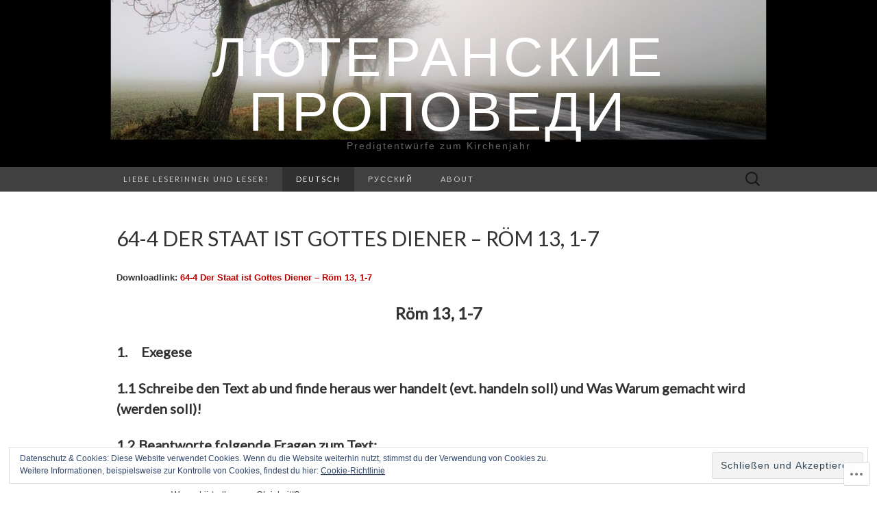

--- FILE ---
content_type: text/html; charset=UTF-8
request_url: https://predigthilfe.info/deutsch/64-n-trinitatis-23-gott-und-welt/64-4-der-staat-ist-gottes-diener-roem-13-1-7/
body_size: 68747
content:
<!DOCTYPE html>
<html lang="de-DE">
<head>
	<meta charset="UTF-8">
	<meta name="viewport" content="width=device-width">
	<title>64-4 Der Staat ist Gottes Diener &#8211; Röm 13, 1-7 | Лютеранские Проповеди</title>
	<link rel="profile" href="http://gmpg.org/xfn/11">
	<link rel="pingback" href="https://predigthilfe.info/xmlrpc.php">
	<!--[if lt IE 9]>
		<script src="https://s0.wp.com/wp-content/themes/pub/suits/js/html5.js?m=1389124717i" type="text/javascript"></script>
	<![endif]-->
	<meta name='robots' content='max-image-preview:large' />

<!-- Async WordPress.com Remote Login -->
<script id="wpcom_remote_login_js">
var wpcom_remote_login_extra_auth = '';
function wpcom_remote_login_remove_dom_node_id( element_id ) {
	var dom_node = document.getElementById( element_id );
	if ( dom_node ) { dom_node.parentNode.removeChild( dom_node ); }
}
function wpcom_remote_login_remove_dom_node_classes( class_name ) {
	var dom_nodes = document.querySelectorAll( '.' + class_name );
	for ( var i = 0; i < dom_nodes.length; i++ ) {
		dom_nodes[ i ].parentNode.removeChild( dom_nodes[ i ] );
	}
}
function wpcom_remote_login_final_cleanup() {
	wpcom_remote_login_remove_dom_node_classes( "wpcom_remote_login_msg" );
	wpcom_remote_login_remove_dom_node_id( "wpcom_remote_login_key" );
	wpcom_remote_login_remove_dom_node_id( "wpcom_remote_login_validate" );
	wpcom_remote_login_remove_dom_node_id( "wpcom_remote_login_js" );
	wpcom_remote_login_remove_dom_node_id( "wpcom_request_access_iframe" );
	wpcom_remote_login_remove_dom_node_id( "wpcom_request_access_styles" );
}

// Watch for messages back from the remote login
window.addEventListener( "message", function( e ) {
	if ( e.origin === "https://r-login.wordpress.com" ) {
		var data = {};
		try {
			data = JSON.parse( e.data );
		} catch( e ) {
			wpcom_remote_login_final_cleanup();
			return;
		}

		if ( data.msg === 'LOGIN' ) {
			// Clean up the login check iframe
			wpcom_remote_login_remove_dom_node_id( "wpcom_remote_login_key" );

			var id_regex = new RegExp( /^[0-9]+$/ );
			var token_regex = new RegExp( /^.*|.*|.*$/ );
			if (
				token_regex.test( data.token )
				&& id_regex.test( data.wpcomid )
			) {
				// We have everything we need to ask for a login
				var script = document.createElement( "script" );
				script.setAttribute( "id", "wpcom_remote_login_validate" );
				script.src = '/remote-login.php?wpcom_remote_login=validate'
					+ '&wpcomid=' + data.wpcomid
					+ '&token=' + encodeURIComponent( data.token )
					+ '&host=' + window.location.protocol
					+ '//' + window.location.hostname
					+ '&postid=6871'
					+ '&is_singular=';
				document.body.appendChild( script );
			}

			return;
		}

		// Safari ITP, not logged in, so redirect
		if ( data.msg === 'LOGIN-REDIRECT' ) {
			window.location = 'https://wordpress.com/log-in?redirect_to=' + window.location.href;
			return;
		}

		// Safari ITP, storage access failed, remove the request
		if ( data.msg === 'LOGIN-REMOVE' ) {
			var css_zap = 'html { -webkit-transition: margin-top 1s; transition: margin-top 1s; } /* 9001 */ html { margin-top: 0 !important; } * html body { margin-top: 0 !important; } @media screen and ( max-width: 782px ) { html { margin-top: 0 !important; } * html body { margin-top: 0 !important; } }';
			var style_zap = document.createElement( 'style' );
			style_zap.type = 'text/css';
			style_zap.appendChild( document.createTextNode( css_zap ) );
			document.body.appendChild( style_zap );

			var e = document.getElementById( 'wpcom_request_access_iframe' );
			e.parentNode.removeChild( e );

			document.cookie = 'wordpress_com_login_access=denied; path=/; max-age=31536000';

			return;
		}

		// Safari ITP
		if ( data.msg === 'REQUEST_ACCESS' ) {
			console.log( 'request access: safari' );

			// Check ITP iframe enable/disable knob
			if ( wpcom_remote_login_extra_auth !== 'safari_itp_iframe' ) {
				return;
			}

			// If we are in a "private window" there is no ITP.
			var private_window = false;
			try {
				var opendb = window.openDatabase( null, null, null, null );
			} catch( e ) {
				private_window = true;
			}

			if ( private_window ) {
				console.log( 'private window' );
				return;
			}

			var iframe = document.createElement( 'iframe' );
			iframe.id = 'wpcom_request_access_iframe';
			iframe.setAttribute( 'scrolling', 'no' );
			iframe.setAttribute( 'sandbox', 'allow-storage-access-by-user-activation allow-scripts allow-same-origin allow-top-navigation-by-user-activation' );
			iframe.src = 'https://r-login.wordpress.com/remote-login.php?wpcom_remote_login=request_access&origin=' + encodeURIComponent( data.origin ) + '&wpcomid=' + encodeURIComponent( data.wpcomid );

			var css = 'html { -webkit-transition: margin-top 1s; transition: margin-top 1s; } /* 9001 */ html { margin-top: 46px !important; } * html body { margin-top: 46px !important; } @media screen and ( max-width: 660px ) { html { margin-top: 71px !important; } * html body { margin-top: 71px !important; } #wpcom_request_access_iframe { display: block; height: 71px !important; } } #wpcom_request_access_iframe { border: 0px; height: 46px; position: fixed; top: 0; left: 0; width: 100%; min-width: 100%; z-index: 99999; background: #23282d; } ';

			var style = document.createElement( 'style' );
			style.type = 'text/css';
			style.id = 'wpcom_request_access_styles';
			style.appendChild( document.createTextNode( css ) );
			document.body.appendChild( style );

			document.body.appendChild( iframe );
		}

		if ( data.msg === 'DONE' ) {
			wpcom_remote_login_final_cleanup();
		}
	}
}, false );

// Inject the remote login iframe after the page has had a chance to load
// more critical resources
window.addEventListener( "DOMContentLoaded", function( e ) {
	var iframe = document.createElement( "iframe" );
	iframe.style.display = "none";
	iframe.setAttribute( "scrolling", "no" );
	iframe.setAttribute( "id", "wpcom_remote_login_key" );
	iframe.src = "https://r-login.wordpress.com/remote-login.php"
		+ "?wpcom_remote_login=key"
		+ "&origin=aHR0cHM6Ly9wcmVkaWd0aGlsZmUuaW5mbw%3D%3D"
		+ "&wpcomid=69651218"
		+ "&time=" + Math.floor( Date.now() / 1000 );
	document.body.appendChild( iframe );
}, false );
</script>
<link rel='dns-prefetch' href='//s0.wp.com' />
<link rel='dns-prefetch' href='//fonts-api.wp.com' />
<link rel="alternate" type="application/rss+xml" title="Лютеранские Проповеди &raquo; Feed" href="https://predigthilfe.info/feed/" />
<link rel="alternate" type="application/rss+xml" title="Лютеранские Проповеди &raquo; Kommentar-Feed" href="https://predigthilfe.info/comments/feed/" />
	<script type="text/javascript">
		/* <![CDATA[ */
		function addLoadEvent(func) {
			var oldonload = window.onload;
			if (typeof window.onload != 'function') {
				window.onload = func;
			} else {
				window.onload = function () {
					oldonload();
					func();
				}
			}
		}
		/* ]]> */
	</script>
	<link crossorigin='anonymous' rel='stylesheet' id='all-css-0-1' href='/_static/??/wp-content/mu-plugins/widgets/eu-cookie-law/templates/style.css,/wp-content/mu-plugins/likes/jetpack-likes.css?m=1743883414j&cssminify=yes' type='text/css' media='all' />
<style id='wp-emoji-styles-inline-css'>

	img.wp-smiley, img.emoji {
		display: inline !important;
		border: none !important;
		box-shadow: none !important;
		height: 1em !important;
		width: 1em !important;
		margin: 0 0.07em !important;
		vertical-align: -0.1em !important;
		background: none !important;
		padding: 0 !important;
	}
/*# sourceURL=wp-emoji-styles-inline-css */
</style>
<link crossorigin='anonymous' rel='stylesheet' id='all-css-2-1' href='/wp-content/plugins/gutenberg-core/v22.2.0/build/styles/block-library/style.css?m=1764855221i&cssminify=yes' type='text/css' media='all' />
<style id='wp-block-library-inline-css'>
.has-text-align-justify {
	text-align:justify;
}
.has-text-align-justify{text-align:justify;}

/*# sourceURL=wp-block-library-inline-css */
</style><style id='global-styles-inline-css'>
:root{--wp--preset--aspect-ratio--square: 1;--wp--preset--aspect-ratio--4-3: 4/3;--wp--preset--aspect-ratio--3-4: 3/4;--wp--preset--aspect-ratio--3-2: 3/2;--wp--preset--aspect-ratio--2-3: 2/3;--wp--preset--aspect-ratio--16-9: 16/9;--wp--preset--aspect-ratio--9-16: 9/16;--wp--preset--color--black: #000000;--wp--preset--color--cyan-bluish-gray: #abb8c3;--wp--preset--color--white: #ffffff;--wp--preset--color--pale-pink: #f78da7;--wp--preset--color--vivid-red: #cf2e2e;--wp--preset--color--luminous-vivid-orange: #ff6900;--wp--preset--color--luminous-vivid-amber: #fcb900;--wp--preset--color--light-green-cyan: #7bdcb5;--wp--preset--color--vivid-green-cyan: #00d084;--wp--preset--color--pale-cyan-blue: #8ed1fc;--wp--preset--color--vivid-cyan-blue: #0693e3;--wp--preset--color--vivid-purple: #9b51e0;--wp--preset--gradient--vivid-cyan-blue-to-vivid-purple: linear-gradient(135deg,rgb(6,147,227) 0%,rgb(155,81,224) 100%);--wp--preset--gradient--light-green-cyan-to-vivid-green-cyan: linear-gradient(135deg,rgb(122,220,180) 0%,rgb(0,208,130) 100%);--wp--preset--gradient--luminous-vivid-amber-to-luminous-vivid-orange: linear-gradient(135deg,rgb(252,185,0) 0%,rgb(255,105,0) 100%);--wp--preset--gradient--luminous-vivid-orange-to-vivid-red: linear-gradient(135deg,rgb(255,105,0) 0%,rgb(207,46,46) 100%);--wp--preset--gradient--very-light-gray-to-cyan-bluish-gray: linear-gradient(135deg,rgb(238,238,238) 0%,rgb(169,184,195) 100%);--wp--preset--gradient--cool-to-warm-spectrum: linear-gradient(135deg,rgb(74,234,220) 0%,rgb(151,120,209) 20%,rgb(207,42,186) 40%,rgb(238,44,130) 60%,rgb(251,105,98) 80%,rgb(254,248,76) 100%);--wp--preset--gradient--blush-light-purple: linear-gradient(135deg,rgb(255,206,236) 0%,rgb(152,150,240) 100%);--wp--preset--gradient--blush-bordeaux: linear-gradient(135deg,rgb(254,205,165) 0%,rgb(254,45,45) 50%,rgb(107,0,62) 100%);--wp--preset--gradient--luminous-dusk: linear-gradient(135deg,rgb(255,203,112) 0%,rgb(199,81,192) 50%,rgb(65,88,208) 100%);--wp--preset--gradient--pale-ocean: linear-gradient(135deg,rgb(255,245,203) 0%,rgb(182,227,212) 50%,rgb(51,167,181) 100%);--wp--preset--gradient--electric-grass: linear-gradient(135deg,rgb(202,248,128) 0%,rgb(113,206,126) 100%);--wp--preset--gradient--midnight: linear-gradient(135deg,rgb(2,3,129) 0%,rgb(40,116,252) 100%);--wp--preset--font-size--small: 13px;--wp--preset--font-size--medium: 20px;--wp--preset--font-size--large: 36px;--wp--preset--font-size--x-large: 42px;--wp--preset--font-family--albert-sans: 'Albert Sans', sans-serif;--wp--preset--font-family--alegreya: Alegreya, serif;--wp--preset--font-family--arvo: Arvo, serif;--wp--preset--font-family--bodoni-moda: 'Bodoni Moda', serif;--wp--preset--font-family--bricolage-grotesque: 'Bricolage Grotesque', sans-serif;--wp--preset--font-family--cabin: Cabin, sans-serif;--wp--preset--font-family--chivo: Chivo, sans-serif;--wp--preset--font-family--commissioner: Commissioner, sans-serif;--wp--preset--font-family--cormorant: Cormorant, serif;--wp--preset--font-family--courier-prime: 'Courier Prime', monospace;--wp--preset--font-family--crimson-pro: 'Crimson Pro', serif;--wp--preset--font-family--dm-mono: 'DM Mono', monospace;--wp--preset--font-family--dm-sans: 'DM Sans', sans-serif;--wp--preset--font-family--dm-serif-display: 'DM Serif Display', serif;--wp--preset--font-family--domine: Domine, serif;--wp--preset--font-family--eb-garamond: 'EB Garamond', serif;--wp--preset--font-family--epilogue: Epilogue, sans-serif;--wp--preset--font-family--fahkwang: Fahkwang, sans-serif;--wp--preset--font-family--figtree: Figtree, sans-serif;--wp--preset--font-family--fira-sans: 'Fira Sans', sans-serif;--wp--preset--font-family--fjalla-one: 'Fjalla One', sans-serif;--wp--preset--font-family--fraunces: Fraunces, serif;--wp--preset--font-family--gabarito: Gabarito, system-ui;--wp--preset--font-family--ibm-plex-mono: 'IBM Plex Mono', monospace;--wp--preset--font-family--ibm-plex-sans: 'IBM Plex Sans', sans-serif;--wp--preset--font-family--ibarra-real-nova: 'Ibarra Real Nova', serif;--wp--preset--font-family--instrument-serif: 'Instrument Serif', serif;--wp--preset--font-family--inter: Inter, sans-serif;--wp--preset--font-family--josefin-sans: 'Josefin Sans', sans-serif;--wp--preset--font-family--jost: Jost, sans-serif;--wp--preset--font-family--libre-baskerville: 'Libre Baskerville', serif;--wp--preset--font-family--libre-franklin: 'Libre Franklin', sans-serif;--wp--preset--font-family--literata: Literata, serif;--wp--preset--font-family--lora: Lora, serif;--wp--preset--font-family--merriweather: Merriweather, serif;--wp--preset--font-family--montserrat: Montserrat, sans-serif;--wp--preset--font-family--newsreader: Newsreader, serif;--wp--preset--font-family--noto-sans-mono: 'Noto Sans Mono', sans-serif;--wp--preset--font-family--nunito: Nunito, sans-serif;--wp--preset--font-family--open-sans: 'Open Sans', sans-serif;--wp--preset--font-family--overpass: Overpass, sans-serif;--wp--preset--font-family--pt-serif: 'PT Serif', serif;--wp--preset--font-family--petrona: Petrona, serif;--wp--preset--font-family--piazzolla: Piazzolla, serif;--wp--preset--font-family--playfair-display: 'Playfair Display', serif;--wp--preset--font-family--plus-jakarta-sans: 'Plus Jakarta Sans', sans-serif;--wp--preset--font-family--poppins: Poppins, sans-serif;--wp--preset--font-family--raleway: Raleway, sans-serif;--wp--preset--font-family--roboto: Roboto, sans-serif;--wp--preset--font-family--roboto-slab: 'Roboto Slab', serif;--wp--preset--font-family--rubik: Rubik, sans-serif;--wp--preset--font-family--rufina: Rufina, serif;--wp--preset--font-family--sora: Sora, sans-serif;--wp--preset--font-family--source-sans-3: 'Source Sans 3', sans-serif;--wp--preset--font-family--source-serif-4: 'Source Serif 4', serif;--wp--preset--font-family--space-mono: 'Space Mono', monospace;--wp--preset--font-family--syne: Syne, sans-serif;--wp--preset--font-family--texturina: Texturina, serif;--wp--preset--font-family--urbanist: Urbanist, sans-serif;--wp--preset--font-family--work-sans: 'Work Sans', sans-serif;--wp--preset--spacing--20: 0.44rem;--wp--preset--spacing--30: 0.67rem;--wp--preset--spacing--40: 1rem;--wp--preset--spacing--50: 1.5rem;--wp--preset--spacing--60: 2.25rem;--wp--preset--spacing--70: 3.38rem;--wp--preset--spacing--80: 5.06rem;--wp--preset--shadow--natural: 6px 6px 9px rgba(0, 0, 0, 0.2);--wp--preset--shadow--deep: 12px 12px 50px rgba(0, 0, 0, 0.4);--wp--preset--shadow--sharp: 6px 6px 0px rgba(0, 0, 0, 0.2);--wp--preset--shadow--outlined: 6px 6px 0px -3px rgb(255, 255, 255), 6px 6px rgb(0, 0, 0);--wp--preset--shadow--crisp: 6px 6px 0px rgb(0, 0, 0);}:where(.is-layout-flex){gap: 0.5em;}:where(.is-layout-grid){gap: 0.5em;}body .is-layout-flex{display: flex;}.is-layout-flex{flex-wrap: wrap;align-items: center;}.is-layout-flex > :is(*, div){margin: 0;}body .is-layout-grid{display: grid;}.is-layout-grid > :is(*, div){margin: 0;}:where(.wp-block-columns.is-layout-flex){gap: 2em;}:where(.wp-block-columns.is-layout-grid){gap: 2em;}:where(.wp-block-post-template.is-layout-flex){gap: 1.25em;}:where(.wp-block-post-template.is-layout-grid){gap: 1.25em;}.has-black-color{color: var(--wp--preset--color--black) !important;}.has-cyan-bluish-gray-color{color: var(--wp--preset--color--cyan-bluish-gray) !important;}.has-white-color{color: var(--wp--preset--color--white) !important;}.has-pale-pink-color{color: var(--wp--preset--color--pale-pink) !important;}.has-vivid-red-color{color: var(--wp--preset--color--vivid-red) !important;}.has-luminous-vivid-orange-color{color: var(--wp--preset--color--luminous-vivid-orange) !important;}.has-luminous-vivid-amber-color{color: var(--wp--preset--color--luminous-vivid-amber) !important;}.has-light-green-cyan-color{color: var(--wp--preset--color--light-green-cyan) !important;}.has-vivid-green-cyan-color{color: var(--wp--preset--color--vivid-green-cyan) !important;}.has-pale-cyan-blue-color{color: var(--wp--preset--color--pale-cyan-blue) !important;}.has-vivid-cyan-blue-color{color: var(--wp--preset--color--vivid-cyan-blue) !important;}.has-vivid-purple-color{color: var(--wp--preset--color--vivid-purple) !important;}.has-black-background-color{background-color: var(--wp--preset--color--black) !important;}.has-cyan-bluish-gray-background-color{background-color: var(--wp--preset--color--cyan-bluish-gray) !important;}.has-white-background-color{background-color: var(--wp--preset--color--white) !important;}.has-pale-pink-background-color{background-color: var(--wp--preset--color--pale-pink) !important;}.has-vivid-red-background-color{background-color: var(--wp--preset--color--vivid-red) !important;}.has-luminous-vivid-orange-background-color{background-color: var(--wp--preset--color--luminous-vivid-orange) !important;}.has-luminous-vivid-amber-background-color{background-color: var(--wp--preset--color--luminous-vivid-amber) !important;}.has-light-green-cyan-background-color{background-color: var(--wp--preset--color--light-green-cyan) !important;}.has-vivid-green-cyan-background-color{background-color: var(--wp--preset--color--vivid-green-cyan) !important;}.has-pale-cyan-blue-background-color{background-color: var(--wp--preset--color--pale-cyan-blue) !important;}.has-vivid-cyan-blue-background-color{background-color: var(--wp--preset--color--vivid-cyan-blue) !important;}.has-vivid-purple-background-color{background-color: var(--wp--preset--color--vivid-purple) !important;}.has-black-border-color{border-color: var(--wp--preset--color--black) !important;}.has-cyan-bluish-gray-border-color{border-color: var(--wp--preset--color--cyan-bluish-gray) !important;}.has-white-border-color{border-color: var(--wp--preset--color--white) !important;}.has-pale-pink-border-color{border-color: var(--wp--preset--color--pale-pink) !important;}.has-vivid-red-border-color{border-color: var(--wp--preset--color--vivid-red) !important;}.has-luminous-vivid-orange-border-color{border-color: var(--wp--preset--color--luminous-vivid-orange) !important;}.has-luminous-vivid-amber-border-color{border-color: var(--wp--preset--color--luminous-vivid-amber) !important;}.has-light-green-cyan-border-color{border-color: var(--wp--preset--color--light-green-cyan) !important;}.has-vivid-green-cyan-border-color{border-color: var(--wp--preset--color--vivid-green-cyan) !important;}.has-pale-cyan-blue-border-color{border-color: var(--wp--preset--color--pale-cyan-blue) !important;}.has-vivid-cyan-blue-border-color{border-color: var(--wp--preset--color--vivid-cyan-blue) !important;}.has-vivid-purple-border-color{border-color: var(--wp--preset--color--vivid-purple) !important;}.has-vivid-cyan-blue-to-vivid-purple-gradient-background{background: var(--wp--preset--gradient--vivid-cyan-blue-to-vivid-purple) !important;}.has-light-green-cyan-to-vivid-green-cyan-gradient-background{background: var(--wp--preset--gradient--light-green-cyan-to-vivid-green-cyan) !important;}.has-luminous-vivid-amber-to-luminous-vivid-orange-gradient-background{background: var(--wp--preset--gradient--luminous-vivid-amber-to-luminous-vivid-orange) !important;}.has-luminous-vivid-orange-to-vivid-red-gradient-background{background: var(--wp--preset--gradient--luminous-vivid-orange-to-vivid-red) !important;}.has-very-light-gray-to-cyan-bluish-gray-gradient-background{background: var(--wp--preset--gradient--very-light-gray-to-cyan-bluish-gray) !important;}.has-cool-to-warm-spectrum-gradient-background{background: var(--wp--preset--gradient--cool-to-warm-spectrum) !important;}.has-blush-light-purple-gradient-background{background: var(--wp--preset--gradient--blush-light-purple) !important;}.has-blush-bordeaux-gradient-background{background: var(--wp--preset--gradient--blush-bordeaux) !important;}.has-luminous-dusk-gradient-background{background: var(--wp--preset--gradient--luminous-dusk) !important;}.has-pale-ocean-gradient-background{background: var(--wp--preset--gradient--pale-ocean) !important;}.has-electric-grass-gradient-background{background: var(--wp--preset--gradient--electric-grass) !important;}.has-midnight-gradient-background{background: var(--wp--preset--gradient--midnight) !important;}.has-small-font-size{font-size: var(--wp--preset--font-size--small) !important;}.has-medium-font-size{font-size: var(--wp--preset--font-size--medium) !important;}.has-large-font-size{font-size: var(--wp--preset--font-size--large) !important;}.has-x-large-font-size{font-size: var(--wp--preset--font-size--x-large) !important;}.has-albert-sans-font-family{font-family: var(--wp--preset--font-family--albert-sans) !important;}.has-alegreya-font-family{font-family: var(--wp--preset--font-family--alegreya) !important;}.has-arvo-font-family{font-family: var(--wp--preset--font-family--arvo) !important;}.has-bodoni-moda-font-family{font-family: var(--wp--preset--font-family--bodoni-moda) !important;}.has-bricolage-grotesque-font-family{font-family: var(--wp--preset--font-family--bricolage-grotesque) !important;}.has-cabin-font-family{font-family: var(--wp--preset--font-family--cabin) !important;}.has-chivo-font-family{font-family: var(--wp--preset--font-family--chivo) !important;}.has-commissioner-font-family{font-family: var(--wp--preset--font-family--commissioner) !important;}.has-cormorant-font-family{font-family: var(--wp--preset--font-family--cormorant) !important;}.has-courier-prime-font-family{font-family: var(--wp--preset--font-family--courier-prime) !important;}.has-crimson-pro-font-family{font-family: var(--wp--preset--font-family--crimson-pro) !important;}.has-dm-mono-font-family{font-family: var(--wp--preset--font-family--dm-mono) !important;}.has-dm-sans-font-family{font-family: var(--wp--preset--font-family--dm-sans) !important;}.has-dm-serif-display-font-family{font-family: var(--wp--preset--font-family--dm-serif-display) !important;}.has-domine-font-family{font-family: var(--wp--preset--font-family--domine) !important;}.has-eb-garamond-font-family{font-family: var(--wp--preset--font-family--eb-garamond) !important;}.has-epilogue-font-family{font-family: var(--wp--preset--font-family--epilogue) !important;}.has-fahkwang-font-family{font-family: var(--wp--preset--font-family--fahkwang) !important;}.has-figtree-font-family{font-family: var(--wp--preset--font-family--figtree) !important;}.has-fira-sans-font-family{font-family: var(--wp--preset--font-family--fira-sans) !important;}.has-fjalla-one-font-family{font-family: var(--wp--preset--font-family--fjalla-one) !important;}.has-fraunces-font-family{font-family: var(--wp--preset--font-family--fraunces) !important;}.has-gabarito-font-family{font-family: var(--wp--preset--font-family--gabarito) !important;}.has-ibm-plex-mono-font-family{font-family: var(--wp--preset--font-family--ibm-plex-mono) !important;}.has-ibm-plex-sans-font-family{font-family: var(--wp--preset--font-family--ibm-plex-sans) !important;}.has-ibarra-real-nova-font-family{font-family: var(--wp--preset--font-family--ibarra-real-nova) !important;}.has-instrument-serif-font-family{font-family: var(--wp--preset--font-family--instrument-serif) !important;}.has-inter-font-family{font-family: var(--wp--preset--font-family--inter) !important;}.has-josefin-sans-font-family{font-family: var(--wp--preset--font-family--josefin-sans) !important;}.has-jost-font-family{font-family: var(--wp--preset--font-family--jost) !important;}.has-libre-baskerville-font-family{font-family: var(--wp--preset--font-family--libre-baskerville) !important;}.has-libre-franklin-font-family{font-family: var(--wp--preset--font-family--libre-franklin) !important;}.has-literata-font-family{font-family: var(--wp--preset--font-family--literata) !important;}.has-lora-font-family{font-family: var(--wp--preset--font-family--lora) !important;}.has-merriweather-font-family{font-family: var(--wp--preset--font-family--merriweather) !important;}.has-montserrat-font-family{font-family: var(--wp--preset--font-family--montserrat) !important;}.has-newsreader-font-family{font-family: var(--wp--preset--font-family--newsreader) !important;}.has-noto-sans-mono-font-family{font-family: var(--wp--preset--font-family--noto-sans-mono) !important;}.has-nunito-font-family{font-family: var(--wp--preset--font-family--nunito) !important;}.has-open-sans-font-family{font-family: var(--wp--preset--font-family--open-sans) !important;}.has-overpass-font-family{font-family: var(--wp--preset--font-family--overpass) !important;}.has-pt-serif-font-family{font-family: var(--wp--preset--font-family--pt-serif) !important;}.has-petrona-font-family{font-family: var(--wp--preset--font-family--petrona) !important;}.has-piazzolla-font-family{font-family: var(--wp--preset--font-family--piazzolla) !important;}.has-playfair-display-font-family{font-family: var(--wp--preset--font-family--playfair-display) !important;}.has-plus-jakarta-sans-font-family{font-family: var(--wp--preset--font-family--plus-jakarta-sans) !important;}.has-poppins-font-family{font-family: var(--wp--preset--font-family--poppins) !important;}.has-raleway-font-family{font-family: var(--wp--preset--font-family--raleway) !important;}.has-roboto-font-family{font-family: var(--wp--preset--font-family--roboto) !important;}.has-roboto-slab-font-family{font-family: var(--wp--preset--font-family--roboto-slab) !important;}.has-rubik-font-family{font-family: var(--wp--preset--font-family--rubik) !important;}.has-rufina-font-family{font-family: var(--wp--preset--font-family--rufina) !important;}.has-sora-font-family{font-family: var(--wp--preset--font-family--sora) !important;}.has-source-sans-3-font-family{font-family: var(--wp--preset--font-family--source-sans-3) !important;}.has-source-serif-4-font-family{font-family: var(--wp--preset--font-family--source-serif-4) !important;}.has-space-mono-font-family{font-family: var(--wp--preset--font-family--space-mono) !important;}.has-syne-font-family{font-family: var(--wp--preset--font-family--syne) !important;}.has-texturina-font-family{font-family: var(--wp--preset--font-family--texturina) !important;}.has-urbanist-font-family{font-family: var(--wp--preset--font-family--urbanist) !important;}.has-work-sans-font-family{font-family: var(--wp--preset--font-family--work-sans) !important;}
/*# sourceURL=global-styles-inline-css */
</style>

<style id='classic-theme-styles-inline-css'>
/*! This file is auto-generated */
.wp-block-button__link{color:#fff;background-color:#32373c;border-radius:9999px;box-shadow:none;text-decoration:none;padding:calc(.667em + 2px) calc(1.333em + 2px);font-size:1.125em}.wp-block-file__button{background:#32373c;color:#fff;text-decoration:none}
/*# sourceURL=/wp-includes/css/classic-themes.min.css */
</style>
<link crossorigin='anonymous' rel='stylesheet' id='all-css-4-1' href='/_static/??/wp-content/mu-plugins/core-compat/wp-mediaelement.css,/wp-content/mu-plugins/wpcom-bbpress-premium-themes.css?m=1432920480j&cssminify=yes' type='text/css' media='all' />
<link rel='stylesheet' id='suits-font-css' href='https://fonts-api.wp.com/css?family=Lato%3A100%2C300%2C400%26subset%3Dlatin%2Clatin-ext' media='all' />
<link crossorigin='anonymous' rel='stylesheet' id='all-css-6-1' href='/_static/??-eJx9i0EKgzAQAD/UdJEEiwfpW0xY05RNNrgbir83venF2wzMwK+awEWxKOgHMwrU5kFaUgHRnfAZRB5wynIzlVpMRWBDTxw7RujVSe+miGyIw6KJy0XMSkva/us7z8PLDeNkrbPfAw6OPHc=&cssminify=yes' type='text/css' media='all' />
<link crossorigin='anonymous' rel='stylesheet' id='print-css-7-1' href='/wp-content/mu-plugins/global-print/global-print.css?m=1465851035i&cssminify=yes' type='text/css' media='print' />
<style id='jetpack-global-styles-frontend-style-inline-css'>
:root { --font-headings: unset; --font-base: unset; --font-headings-default: -apple-system,BlinkMacSystemFont,"Segoe UI",Roboto,Oxygen-Sans,Ubuntu,Cantarell,"Helvetica Neue",sans-serif; --font-base-default: -apple-system,BlinkMacSystemFont,"Segoe UI",Roboto,Oxygen-Sans,Ubuntu,Cantarell,"Helvetica Neue",sans-serif;}
/*# sourceURL=jetpack-global-styles-frontend-style-inline-css */
</style>
<link crossorigin='anonymous' rel='stylesheet' id='all-css-10-1' href='/_static/??-eJyNjcsKAjEMRX/IGtQZBxfip0hMS9sxTYppGfx7H7gRN+7ugcs5sFRHKi1Ig9Jd5R6zGMyhVaTrh8G6QFHfORhYwlvw6P39PbPENZmt4G/ROQuBKWVkxxrVvuBH1lIoz2waILJekF+HUzlupnG3nQ77YZwfuRJIaQ==&cssminify=yes' type='text/css' media='all' />
<script type="text/javascript" id="wpcom-actionbar-placeholder-js-extra">
/* <![CDATA[ */
var actionbardata = {"siteID":"69651218","postID":"6871","siteURL":"https://predigthilfe.info","xhrURL":"https://predigthilfe.info/wp-admin/admin-ajax.php","nonce":"a1fa0fa1af","isLoggedIn":"","statusMessage":"","subsEmailDefault":"instantly","proxyScriptUrl":"https://s0.wp.com/wp-content/js/wpcom-proxy-request.js?m=1513050504i&amp;ver=20211021","shortlink":"https://wp.me/P4IfsK-1MP","i18n":{"followedText":"Neue Beitr\u00e4ge von dieser Website erscheinen nun in deinem \u003Ca href=\"https://wordpress.com/reader\"\u003EReader\u003C/a\u003E","foldBar":"Diese Leiste einklappen","unfoldBar":"Diese Leiste aufklappen","shortLinkCopied":"Kurzlink in Zwischenablage kopiert"}};
//# sourceURL=wpcom-actionbar-placeholder-js-extra
/* ]]> */
</script>
<script type="text/javascript" id="jetpack-mu-wpcom-settings-js-before">
/* <![CDATA[ */
var JETPACK_MU_WPCOM_SETTINGS = {"assetsUrl":"https://s0.wp.com/wp-content/mu-plugins/jetpack-mu-wpcom-plugin/sun/jetpack_vendor/automattic/jetpack-mu-wpcom/src/build/"};
//# sourceURL=jetpack-mu-wpcom-settings-js-before
/* ]]> */
</script>
<script crossorigin='anonymous' type='text/javascript'  src='/_static/??-eJyFjcsOwiAQRX/I6dSa+lgYvwWBEAgMOAPW/n3bqIk7V2dxT87FqYDOVC1VDIIcKxTOr7kLssN186RjM1a2MTya5fmDLnn6K0HyjlW1v/L37R6zgxKb8yQ4ZTbKCOioRN4hnQo+hw1AmcCZwmvilq7709CPh/54voQFmNpFWg=='></script>
<script type="text/javascript" id="rlt-proxy-js-after">
/* <![CDATA[ */
	rltInitialize( {"token":null,"iframeOrigins":["https:\/\/widgets.wp.com"]} );
//# sourceURL=rlt-proxy-js-after
/* ]]> */
</script>
<link rel="EditURI" type="application/rsd+xml" title="RSD" href="https://predigthilfe.wordpress.com/xmlrpc.php?rsd" />
<meta name="generator" content="WordPress.com" />
<link rel="canonical" href="https://predigthilfe.info/deutsch/64-n-trinitatis-23-gott-und-welt/64-4-der-staat-ist-gottes-diener-roem-13-1-7/" />
<link rel='shortlink' href='https://wp.me/P4IfsK-1MP' />
<link rel="alternate" type="application/json+oembed" href="https://public-api.wordpress.com/oembed/?format=json&amp;url=https%3A%2F%2Fpredigthilfe.info%2Fdeutsch%2F64-n-trinitatis-23-gott-und-welt%2F64-4-der-staat-ist-gottes-diener-roem-13-1-7%2F&amp;for=wpcom-auto-discovery" /><link rel="alternate" type="application/xml+oembed" href="https://public-api.wordpress.com/oembed/?format=xml&amp;url=https%3A%2F%2Fpredigthilfe.info%2Fdeutsch%2F64-n-trinitatis-23-gott-und-welt%2F64-4-der-staat-ist-gottes-diener-roem-13-1-7%2F&amp;for=wpcom-auto-discovery" />
<!-- Jetpack Open Graph Tags -->
<meta property="og:type" content="article" />
<meta property="og:title" content="64-4 Der Staat ist Gottes Diener &#8211; Röm 13, 1-7" />
<meta property="og:url" content="https://predigthilfe.info/deutsch/64-n-trinitatis-23-gott-und-welt/64-4-der-staat-ist-gottes-diener-roem-13-1-7/" />
<meta property="og:description" content="Downloadlink: 64-4 Der Staat ist Gottes Diener &#8211; Röm 13, 1-7 Röm 13, 1-7 1.     Exegese 1.1 Schreibe den Text ab und finde heraus wer handelt (evt. handeln soll) und Was Warum gemacht wird (w…" />
<meta property="article:published_time" content="2018-11-23T18:06:03+00:00" />
<meta property="article:modified_time" content="2018-11-23T18:08:29+00:00" />
<meta property="og:site_name" content="Лютеранские Проповеди" />
<meta property="og:image" content="https://predigthilfe.info/wp-content/uploads/2021/05/cropped-cropped-kirg02.jpg?w=200" />
<meta property="og:image:width" content="200" />
<meta property="og:image:height" content="200" />
<meta property="og:image:alt" content="" />
<meta property="og:locale" content="de_DE" />
<meta property="article:publisher" content="https://www.facebook.com/WordPresscom" />
<meta name="twitter:text:title" content="64-4 Der Staat ist Gottes Diener &#8211; Röm 13,&nbsp;1-7" />
<meta name="twitter:image" content="https://predigthilfe.info/wp-content/uploads/2021/05/cropped-cropped-kirg02.jpg?w=204" />
<meta name="twitter:card" content="summary" />

<!-- End Jetpack Open Graph Tags -->
<link rel='openid.server' href='https://predigthilfe.info/?openidserver=1' />
<link rel='openid.delegate' href='https://predigthilfe.info/' />
<link rel="search" type="application/opensearchdescription+xml" href="https://predigthilfe.info/osd.xml" title="Лютеранские Проповеди" />
<link rel="search" type="application/opensearchdescription+xml" href="https://s1.wp.com/opensearch.xml" title="WordPress.com" />
		<style type="text/css">
			.recentcomments a {
				display: inline !important;
				padding: 0 !important;
				margin: 0 !important;
			}

			table.recentcommentsavatartop img.avatar, table.recentcommentsavatarend img.avatar {
				border: 0px;
				margin: 0;
			}

			table.recentcommentsavatartop a, table.recentcommentsavatarend a {
				border: 0px !important;
				background-color: transparent !important;
			}

			td.recentcommentsavatarend, td.recentcommentsavatartop {
				padding: 0px 0px 1px 0px;
				margin: 0px;
			}

			td.recentcommentstextend {
				border: none !important;
				padding: 0px 0px 2px 10px;
			}

			.rtl td.recentcommentstextend {
				padding: 0px 10px 2px 0px;
			}

			td.recentcommentstexttop {
				border: none;
				padding: 0px 0px 0px 10px;
			}

			.rtl td.recentcommentstexttop {
				padding: 0px 10px 0px 0px;
			}
		</style>
		<meta name="description" content="Downloadlink: 64-4 Der Staat ist Gottes Diener - Röm 13, 1-7 Röm 13, 1-7 1.     Exegese 1.1 Schreibe den Text ab und finde heraus wer handelt (evt. handeln soll) und Was Warum gemacht wird (werden soll)! 1.2 Beantworte folgende Fragen zum Text: Ist mit „jedermann“ wirklich jeder gemeint? 1 Wer gehört alles zur „Obrigkeit“? Wieso hat&hellip;" />
	<style type="text/css" id="suits-header-css">
			.site-header {
			background: #000 url(https://predigthilfe.info/wp-content/uploads/2014/06/cropped-kirg02.jpg) no-repeat scroll top;
		}
		</style>
			<script type="text/javascript">

			window.doNotSellCallback = function() {

				var linkElements = [
					'a[href="https://wordpress.com/?ref=footer_blog"]',
					'a[href="https://wordpress.com/?ref=footer_website"]',
					'a[href="https://wordpress.com/?ref=vertical_footer"]',
					'a[href^="https://wordpress.com/?ref=footer_segment_"]',
				].join(',');

				var dnsLink = document.createElement( 'a' );
				dnsLink.href = 'https://wordpress.com/de/advertising-program-optout/';
				dnsLink.classList.add( 'do-not-sell-link' );
				dnsLink.rel = 'nofollow';
				dnsLink.style.marginLeft = '0.5em';
				dnsLink.textContent = 'Meine persönlichen Informationen nicht verkaufen oder weitergeben';

				var creditLinks = document.querySelectorAll( linkElements );

				if ( 0 === creditLinks.length ) {
					return false;
				}

				Array.prototype.forEach.call( creditLinks, function( el ) {
					el.insertAdjacentElement( 'afterend', dnsLink );
				});

				return true;
			};

		</script>
		<link rel="icon" href="https://predigthilfe.info/wp-content/uploads/2021/05/cropped-cropped-kirg02.jpg?w=32" sizes="32x32" />
<link rel="icon" href="https://predigthilfe.info/wp-content/uploads/2021/05/cropped-cropped-kirg02.jpg?w=192" sizes="192x192" />
<link rel="apple-touch-icon" href="https://predigthilfe.info/wp-content/uploads/2021/05/cropped-cropped-kirg02.jpg?w=180" />
<meta name="msapplication-TileImage" content="https://predigthilfe.info/wp-content/uploads/2021/05/cropped-cropped-kirg02.jpg?w=204" />
<script type="text/javascript">
	window.google_analytics_uacct = "UA-52447-2";
</script>

<script type="text/javascript">
	var _gaq = _gaq || [];
	_gaq.push(['_setAccount', 'UA-52447-2']);
	_gaq.push(['_gat._anonymizeIp']);
	_gaq.push(['_setDomainName', 'none']);
	_gaq.push(['_setAllowLinker', true]);
	_gaq.push(['_initData']);
	_gaq.push(['_trackPageview']);

	(function() {
		var ga = document.createElement('script'); ga.type = 'text/javascript'; ga.async = true;
		ga.src = ('https:' == document.location.protocol ? 'https://ssl' : 'http://www') + '.google-analytics.com/ga.js';
		(document.getElementsByTagName('head')[0] || document.getElementsByTagName('body')[0]).appendChild(ga);
	})();
</script>
<link crossorigin='anonymous' rel='stylesheet' id='all-css-0-3' href='/wp-content/mu-plugins/jetpack-plugin/sun/_inc/build/subscriptions/subscriptions.min.css?m=1753981412i&cssminify=yes' type='text/css' media='all' />
</head>

<body class="wp-singular page-template-default page page-id-6871 page-parent page-child parent-pageid-4411 custom-background wp-theme-pubsuits customizer-styles-applied single-author no-avatars full-width one-footer-sidebar jetpack-reblog-enabled">
	<div id="page" class="hfeed site">

		<header id="masthead" class="site-header" role="banner">
			
			<a class="home-link" href="https://predigthilfe.info/" title="Лютеранские Проповеди" rel="home">
				<h1 class="site-title">Лютеранские Проповеди</h1>
				<h2 class="site-description">Predigtentwürfe zum Kirchenjahr</h2>
			</a><!-- #navbar .header-navigation -->

			<div id="navbar" class="header-navigation">

				<nav id="site-navigation" class="navigation main-navigation" role="navigation">
					<h3 class="menu-toggle">Menü</h3>
					<div class="nav-menu"><ul>
<li class="page_item page-item-1 page_item_has_children"><a href="https://predigthilfe.info/">Liebe Leserinnen und&nbsp;Leser!</a>
<ul class='children'>
	<li class="page_item page-item-2230"><a href="https://predigthilfe.info/startpage/predigttextliste/">Predigttextliste</a></li>
</ul>
</li>
<li class="page_item page-item-4 page_item_has_children current_page_ancestor"><a href="https://predigthilfe.info/deutsch/">Deutsch</a>
<ul class='children'>
	<li class="page_item page-item-823 page_item_has_children"><a href="https://predigthilfe.info/deutsch/01-der-kommende-herr-einleitung/">01 Advent &#8211; Der kommende&nbsp;Herr</a>
	<ul class='children'>
		<li class="page_item page-item-825 page_item_has_children"><a href="https://predigthilfe.info/deutsch/01-der-kommende-herr-einleitung/01-1-der-kommende-herr-mt-211-9/">01-1 Jesus offenbart sich  &#8211; Mt&nbsp;21,1-9</a>
		<ul class='children'>
			<li class="page_item page-item-829"><a href="https://predigthilfe.info/deutsch/01-der-kommende-herr-einleitung/01-1-der-kommende-herr-mt-211-9/01-1-vorschl/">01-1 Vorschl</a></li>
		</ul>
</li>
		<li class="page_item page-item-2884 page_item_has_children"><a href="https://predigthilfe.info/deutsch/01-der-kommende-herr-einleitung/01-2-liebt-weil-ihr-die-zeit-erkennt-roem-138-12-14/">01-2 Liebt, weil ihr die Zeit erkennt – Röm&nbsp;13,8-12(-14)</a>
		<ul class='children'>
			<li class="page_item page-item-2894"><a href="https://predigthilfe.info/deutsch/01-der-kommende-herr-einleitung/01-2-liebt-weil-ihr-die-zeit-erkennt-roem-138-12-14/01-2-vorschl/">01-2 Vorschl</a></li>
		</ul>
</li>
		<li class="page_item page-item-4722 page_item_has_children"><a href="https://predigthilfe.info/deutsch/01-der-kommende-herr-einleitung/01-3-ein-gerechter-davidssohn-kommt-jer-235-8/">01-3 Ein gerechter Davidssohn kommt &#8211; Jer&nbsp;23,5-8</a>
		<ul class='children'>
			<li class="page_item page-item-4724"><a href="https://predigthilfe.info/deutsch/01-der-kommende-herr-einleitung/01-3-ein-gerechter-davidssohn-kommt-jer-235-8/01-3-vorschl/">01-3 Vorschl</a></li>
		</ul>
</li>
		<li class="page_item page-item-6130 page_item_has_children"><a href="https://predigthilfe.info/deutsch/01-der-kommende-herr-einleitung/01-4-der-loewe-der-ein-lamm-ist-offb-51-14/">01-4 Der Löwe, der ein Lamm ist &#8211; Offb&nbsp;5,1-14</a>
		<ul class='children'>
			<li class="page_item page-item-6132"><a href="https://predigthilfe.info/deutsch/01-der-kommende-herr-einleitung/01-4-der-loewe-der-ein-lamm-ist-offb-51-14/01-4-vorschl/">01-4 Vorschl</a></li>
		</ul>
</li>
	</ul>
</li>
	<li class="page_item page-item-850 page_item_has_children"><a href="https://predigthilfe.info/deutsch/02-der-kommende-erloser-einleitung/">02 Advent &#8211; Der Kommende&nbsp;Erlöser</a>
	<ul class='children'>
		<li class="page_item page-item-856 page_item_has_children"><a href="https://predigthilfe.info/deutsch/02-der-kommende-erloser-einleitung/02-1-der-kommende-erloser-lk-2125-33/">02-1 Der wiederkommende Erlöser  &#8211; Lk&nbsp;21,25-33</a>
		<ul class='children'>
			<li class="page_item page-item-857"><a href="https://predigthilfe.info/deutsch/02-der-kommende-erloser-einleitung/02-1-der-kommende-erloser-lk-2125-33/02-1-vorschl/">02-1 Vorschl</a></li>
		</ul>
</li>
		<li class="page_item page-item-2920 page_item_has_children"><a href="https://predigthilfe.info/deutsch/02-der-kommende-erloser-einleitung/02-2-seid-geduldig-er-kommt-jak-57-8/">02-2 Seid geduldig – ER kommt – Jak&nbsp;5,7-8</a>
		<ul class='children'>
			<li class="page_item page-item-2922"><a href="https://predigthilfe.info/deutsch/02-der-kommende-erloser-einleitung/02-2-seid-geduldig-er-kommt-jak-57-8/02-2-vorschl/">02-2 Vorschl</a></li>
		</ul>
</li>
		<li class="page_item page-item-4765 page_item_has_children"><a href="https://predigthilfe.info/deutsch/02-der-kommende-erloser-einleitung/02-3-es-wird-gepredigt-werden-mt-241-14/">02-3 Es wird gepredigt werden – Mt&nbsp;24,1-14</a>
		<ul class='children'>
			<li class="page_item page-item-4767"><a href="https://predigthilfe.info/deutsch/02-der-kommende-erloser-einleitung/02-3-es-wird-gepredigt-werden-mt-241-14/02-3-vorschl/">02-3 Vorschl</a></li>
		</ul>
</li>
		<li class="page_item page-item-875 page_item_has_children"><a href="https://predigthilfe.info/deutsch/02-der-kommende-erloser-einleitung/02-4-gott-wach-auf-jes-6315-16-19b641-3/">02-4 Gott wach auf – Jes 63,15-16.19b;&nbsp;64,1-3</a>
		<ul class='children'>
			<li class="page_item page-item-877"><a href="https://predigthilfe.info/deutsch/02-der-kommende-erloser-einleitung/02-4-gott-wach-auf-jes-6315-16-19b641-3/02-4-vorschl/">02-4 Vorschl</a></li>
		</ul>
</li>
	</ul>
</li>
	<li class="page_item page-item-895 page_item_has_children"><a href="https://predigthilfe.info/deutsch/03-dritter-advent-einleitung/">03 Advent &#8211; Die Boten des&nbsp;Herrn</a>
	<ul class='children'>
		<li class="page_item page-item-899 page_item_has_children"><a href="https://predigthilfe.info/deutsch/03-dritter-advent-einleitung/03-1-der-vorlaufer-des-herrn-mt-112-1011/">03-1 Der Vorläufer des Herrn &#8211; Mt&nbsp;11,2-10(11)</a>
		<ul class='children'>
			<li class="page_item page-item-901"><a href="https://predigthilfe.info/deutsch/03-dritter-advent-einleitung/03-1-der-vorlaufer-des-herrn-mt-112-1011/03-1-vorschl/">03-1 Vorschl</a></li>
		</ul>
</li>
		<li class="page_item page-item-2949 page_item_has_children"><a href="https://predigthilfe.info/deutsch/03-dritter-advent-einleitung/03-2-verwalter-sollen-treu-sein-1kor-41-5/">03-2 Verwalter sollen treu sein 1Kor&nbsp;4,1-5</a>
		<ul class='children'>
			<li class="page_item page-item-2951"><a href="https://predigthilfe.info/deutsch/03-dritter-advent-einleitung/03-2-verwalter-sollen-treu-sein-1kor-41-5/03-2-vorschl/">03-2 Vorschl</a></li>
		</ul>
</li>
		<li class="page_item page-item-4782 page_item_has_children"><a href="https://predigthilfe.info/deutsch/03-dritter-advent-einleitung/03-3-bringt-richtige-fruechte-lk-31-14/">03-3 Bringt richtige Früchte &#8211; Lk&nbsp;3,1-14</a>
		<ul class='children'>
			<li class="page_item page-item-4784"><a href="https://predigthilfe.info/deutsch/03-dritter-advent-einleitung/03-3-bringt-richtige-fruechte-lk-31-14/03-3-vorschl/">03-3 Vorschl</a></li>
		</ul>
</li>
		<li class="page_item page-item-6149 page_item_has_children"><a href="https://predigthilfe.info/deutsch/03-dritter-advent-einleitung/03-4-nehmt-einander-an-roem-154-13/">03-4 Nehmt einander an &#8211; Röm&nbsp;15,4-13</a>
		<ul class='children'>
			<li class="page_item page-item-6151"><a href="https://predigthilfe.info/deutsch/03-dritter-advent-einleitung/03-4-nehmt-einander-an-roem-154-13/03-4-vorschl/">03-4 Vorschl</a></li>
		</ul>
</li>
		<li class="page_item page-item-4819 page_item_has_children"><a href="https://predigthilfe.info/deutsch/03-dritter-advent-einleitung/03-5-troestet-troestet-mein-volk-jes-401-11/">03-5 Tröstet, tröstet mein Volk – Jes&nbsp;40,1-11</a>
		<ul class='children'>
			<li class="page_item page-item-4821"><a href="https://predigthilfe.info/deutsch/03-dritter-advent-einleitung/03-5-troestet-troestet-mein-volk-jes-401-11/03-5-vorschl/">03-5 Vorschl</a></li>
		</ul>
</li>
	</ul>
</li>
	<li class="page_item page-item-1007 page_item_has_children"><a href="https://predigthilfe.info/deutsch/04-vierter-advent-einleitung/">04 Advent – Die nahe&nbsp;Freude</a>
	<ul class='children'>
		<li class="page_item page-item-1013 page_item_has_children"><a href="https://predigthilfe.info/deutsch/04-vierter-advent-einleitung/04-1-die-nahe-freude-lk-146-55/">04-1 Die nahe Freude &#8211; Lk&nbsp;1,46-55</a>
		<ul class='children'>
			<li class="page_item page-item-1015"><a href="https://predigthilfe.info/deutsch/04-vierter-advent-einleitung/04-1-die-nahe-freude-lk-146-55/04-1-vorschl/">04-1 Vorschl</a></li>
		</ul>
</li>
		<li class="page_item page-item-2982 page_item_has_children"><a href="https://predigthilfe.info/deutsch/04-vierter-advent-einleitung/04-2-der-herr-ist-nahe-phil-44-7/">04-2 Der Herr ist nahe – Phil&nbsp;4,4-7</a>
		<ul class='children'>
			<li class="page_item page-item-2985"><a href="https://predigthilfe.info/deutsch/04-vierter-advent-einleitung/04-2-der-herr-ist-nahe-phil-44-7/04-2-vorschl/">04-2 Vorschl</a></li>
		</ul>
</li>
		<li class="page_item page-item-4798 page_item_has_children"><a href="https://predigthilfe.info/deutsch/04-vierter-advent-einleitung/04-3-maria-fand-gnade-bei-gott-lk-126-38/">04-3 Maria fand Gnade bei Gott – Lk&nbsp;1,26-38</a>
		<ul class='children'>
			<li class="page_item page-item-4802"><a href="https://predigthilfe.info/deutsch/04-vierter-advent-einleitung/04-3-maria-fand-gnade-bei-gott-lk-126-38/04-3-vorschl/">04-3 Vorschl</a></li>
		</ul>
</li>
		<li class="page_item page-item-4919 page_item_has_children"><a href="https://predigthilfe.info/deutsch/04-vierter-advent-einleitung/04-6-die-fuesse-des-freudenboten-jes-527-10/">04-6 Die Füße des Freudenboten – Jes&nbsp;52,7-10</a>
		<ul class='children'>
			<li class="page_item page-item-4922"><a href="https://predigthilfe.info/deutsch/04-vierter-advent-einleitung/04-6-die-fuesse-des-freudenboten-jes-527-10/04-6-vorschl/">04-6 Vorschl</a></li>
		</ul>
</li>
	</ul>
</li>
	<li class="page_item page-item-1048 page_item_has_children"><a href="https://predigthilfe.info/deutsch/05-heilig-abend-einleitung/">05 Heilig Abend</a>
	<ul class='children'>
		<li class="page_item page-item-1050 page_item_has_children"><a href="https://predigthilfe.info/deutsch/05-heilig-abend-einleitung/05-1-die-geburt-des-herrn-lk-21-14/">05-1 Die Geburt des Herrn – Lk&nbsp;2,1-14</a>
		<ul class='children'>
			<li class="page_item page-item-1054"><a href="https://predigthilfe.info/deutsch/05-heilig-abend-einleitung/05-1-die-geburt-des-herrn-lk-21-14/05-1-vorschl/">05-1 Vorschl</a></li>
		</ul>
</li>
		<li class="page_item page-item-3047 page_item_has_children"><a href="https://predigthilfe.info/deutsch/05-heilig-abend-einleitung/05-2-gottes-gnade-ist-erschienen-tit-211-14/">05-2 Gottes Gnade ist erschienen Tit&nbsp;2,11-14</a>
		<ul class='children'>
			<li class="page_item page-item-3049"><a href="https://predigthilfe.info/deutsch/05-heilig-abend-einleitung/05-2-gottes-gnade-ist-erschienen-tit-211-14/05-2-vorschl/">05-2 Vorschl</a></li>
		</ul>
</li>
		<li class="page_item page-item-4835 page_item_has_children"><a href="https://predigthilfe.info/deutsch/05-heilig-abend-einleitung/05-3-gott-sandte-aus-liebe-joh-316-21/">05-3 Gott sandte aus Liebe &#8211; Joh&nbsp;3,16-21</a>
		<ul class='children'>
			<li class="page_item page-item-4839"><a href="https://predigthilfe.info/deutsch/05-heilig-abend-einleitung/05-3-gott-sandte-aus-liebe-joh-316-21/05-3-vorschl/">05-3 Vorschl</a></li>
		</ul>
</li>
		<li class="page_item page-item-4904 page_item_has_children"><a href="https://predigthilfe.info/deutsch/05-heilig-abend-einleitung/05-4-das-grosse-licht-im-finstern-jes-91-6/">05-4 Das große Licht im Finstern – Jes&nbsp;9,1-6</a>
		<ul class='children'>
			<li class="page_item page-item-4906"><a href="https://predigthilfe.info/deutsch/05-heilig-abend-einleitung/05-4-das-grosse-licht-im-finstern-jes-91-6/05-4-vorschl/">05-4 Vorschl</a></li>
		</ul>
</li>
	</ul>
</li>
	<li class="page_item page-item-1081 page_item_has_children"><a href="https://predigthilfe.info/deutsch/06-weihnachten-einleitung/">06 Weihnachten – Die Geburt&nbsp;Jesu</a>
	<ul class='children'>
		<li class="page_item page-item-1083 page_item_has_children"><a href="https://predigthilfe.info/deutsch/06-weihnachten-einleitung/06-1-die-mission-der-hirten-lk-215-20/">06-1 Die Mission der Hirten &#8211; Lk&nbsp;2,15-20</a>
		<ul class='children'>
			<li class="page_item page-item-1086"><a href="https://predigthilfe.info/deutsch/06-weihnachten-einleitung/06-1-die-mission-der-hirten-lk-215-20/06-1-vorschl/">06-1 Vorschl</a></li>
		</ul>
</li>
		<li class="page_item page-item-4929 page_item_has_children"><a href="https://predigthilfe.info/deutsch/06-weihnachten-einleitung/06-1a-das-wort-war-gott-joh-11-14/">06-1a Das Wort war Gott – Joh&nbsp;1,1-14</a>
		<ul class='children'>
			<li class="page_item page-item-4931"><a href="https://predigthilfe.info/deutsch/06-weihnachten-einleitung/06-1a-das-wort-war-gott-joh-11-14/06-1a-vorschl/">06-1a Vorschl</a></li>
		</ul>
</li>
		<li class="page_item page-item-4947 page_item_has_children"><a href="https://predigthilfe.info/deutsch/06-weihnachten-einleitung/06-2-freundlichkeit-gott-ist-erschienen-tit-34-7/">06-2 Freundlichkeit Gott ist erschienen – Tit&nbsp;3,4-7</a>
		<ul class='children'>
			<li class="page_item page-item-4951"><a href="https://predigthilfe.info/deutsch/06-weihnachten-einleitung/06-2-freundlichkeit-gott-ist-erschienen-tit-34-7/06-2-vorschl/">06-2 Vorschl</a></li>
		</ul>
</li>
		<li class="page_item page-item-3073 page_item_has_children"><a href="https://predigthilfe.info/deutsch/06-weihnachten-einleitung/06-2a-gott-hat-durch-den-sohn-geredet-hebr-11-4/">06-2a Gott hat durch den Sohn geredet – Hebr&nbsp;1,1-4</a>
		<ul class='children'>
			<li class="page_item page-item-3075"><a href="https://predigthilfe.info/deutsch/06-weihnachten-einleitung/06-2a-gott-hat-durch-den-sohn-geredet-hebr-11-4/06a-2-vorschl/">06-2a Vorschl</a></li>
		</ul>
</li>
		<li class="page_item page-item-4858 page_item_has_children"><a href="https://predigthilfe.info/deutsch/06-weihnachten-einleitung/06-3-und-du-bethlehem-micha-51-4/">06-3 Und du Bethlehem – Micha&nbsp;5,1-4</a>
		<ul class='children'>
			<li class="page_item page-item-4860"><a href="https://predigthilfe.info/deutsch/06-weihnachten-einleitung/06-3-und-du-bethlehem-micha-51-4/06-3-vorschl/">06-3 Vorschl</a></li>
		</ul>
</li>
		<li class="page_item page-item-6171 page_item_has_children"><a href="https://predigthilfe.info/deutsch/06-weihnachten-einleitung/06-4-welch-eine-liebe-gottes-1joh-31-6/">06-4 Welch eine Liebe Gottes &#8211; 1Joh&nbsp;3,1-6</a>
		<ul class='children'>
			<li class="page_item page-item-6173"><a href="https://predigthilfe.info/deutsch/06-weihnachten-einleitung/06-4-welch-eine-liebe-gottes-1joh-31-6/06-4-vorschl/">06-4 Vorschl</a></li>
		</ul>
</li>
		<li class="page_item page-item-6187 page_item_has_children"><a href="https://predigthilfe.info/deutsch/06-weihnachten-einleitung/06-4%d0%b0-die-nationen-vor-dem-thron-offb-79-17/">06-4а Die Nationen vor dem Thron &#8211; Offb&nbsp;7,9-17</a>
		<ul class='children'>
			<li class="page_item page-item-6190"><a href="https://predigthilfe.info/deutsch/06-weihnachten-einleitung/06-4%d0%b0-die-nationen-vor-dem-thron-offb-79-17/07-4-vorschl/">06-4а Vorschl</a></li>
		</ul>
</li>
	</ul>
</li>
	<li class="page_item page-item-1071 page_item_has_children"><a href="https://predigthilfe.info/deutsch/08-sonntag-nach-weihn-einleitung/">08 Sonntag n Weihn – Die&nbsp;Augenzeugen</a>
	<ul class='children'>
		<li class="page_item page-item-1073 page_item_has_children"><a href="https://predigthilfe.info/deutsch/08-sonntag-nach-weihn-einleitung/08-1-simeon-und-hanna-lk-225-38/">08-1 Simeon und Hanna &#8211; Lk&nbsp;2,25-38</a>
		<ul class='children'>
			<li class="page_item page-item-1076"><a href="https://predigthilfe.info/deutsch/08-sonntag-nach-weihn-einleitung/08-1-simeon-und-hanna-lk-225-38/08-1-vorschl/">08-1 Vorschl</a></li>
		</ul>
</li>
		<li class="page_item page-item-3096 page_item_has_children"><a href="https://predigthilfe.info/deutsch/08-sonntag-nach-weihn-einleitung/08-2-wir-sahen-das-leben-1joh-11-4/">08-2 Wir sahen das Leben &#8211; 1Joh&nbsp;1,1-4</a>
		<ul class='children'>
			<li class="page_item page-item-3098"><a href="https://predigthilfe.info/deutsch/08-sonntag-nach-weihn-einleitung/08-2-wir-sahen-das-leben-1joh-11-4/08-2-vorschl/">08-2 Vorschl</a></li>
		</ul>
</li>
		<li class="page_item page-item-4886 page_item_has_children"><a href="https://predigthilfe.info/deutsch/08-sonntag-nach-weihn-einleitung/08-3-flucht-nach-aegypten-mt-213-23/">08-3 Flucht nach Ägypten – Mt&nbsp;2,13-23</a>
		<ul class='children'>
			<li class="page_item page-item-4888"><a href="https://predigthilfe.info/deutsch/08-sonntag-nach-weihn-einleitung/08-3-flucht-nach-aegypten-mt-213-23/08-3-vorschl/">08-3 Vorschl</a></li>
		</ul>
</li>
		<li class="page_item page-item-6212 page_item_has_children"><a href="https://predigthilfe.info/deutsch/08-sonntag-nach-weihn-einleitung/08-4-bleibt-im-in-dem-was-ihr-gehoert-habt-1joh-221-25/">08-4 Bleibt im in dem, was ihr gehört habt &#8211; 1Joh&nbsp;2,21-25</a>
		<ul class='children'>
			<li class="page_item page-item-6214"><a href="https://predigthilfe.info/deutsch/08-sonntag-nach-weihn-einleitung/08-4-bleibt-im-in-dem-was-ihr-gehoert-habt-1joh-221-25/08-4-vorschl/">08-4 Vorschl</a></li>
		</ul>
</li>
	</ul>
</li>
	<li class="page_item page-item-1115 page_item_has_children"><a href="https://predigthilfe.info/deutsch/10-neujahr-einleitung/">10 Neujahr – In Gottes&nbsp;Hand</a>
	<ul class='children'>
		<li class="page_item page-item-3138 page_item_has_children"><a href="https://predigthilfe.info/deutsch/10-neujahr-einleitung/10-2-wir-sind-wie-rauch-jak-413-15/">10-2 Wir sind wie Rauch – Jak&nbsp;4,13-15</a>
		<ul class='children'>
			<li class="page_item page-item-3140"><a href="https://predigthilfe.info/deutsch/10-neujahr-einleitung/10-2-wir-sind-wie-rauch-jak-413-15/10-2-vorschl/">10-2 Vorschl</a></li>
		</ul>
</li>
		<li class="page_item page-item-4965 page_item_has_children"><a href="https://predigthilfe.info/deutsch/10-neujahr-einleitung/10-3-weg-wahrheit-und-leben-joh-141-6/">10-3 Weg, Wahrheit und Leben &#8211; Joh&nbsp;14,1-6</a>
		<ul class='children'>
			<li class="page_item page-item-4967"><a href="https://predigthilfe.info/deutsch/10-neujahr-einleitung/10-3-weg-wahrheit-und-leben-joh-141-6/10-3-vorschl/">10-3 Vorschl</a></li>
		</ul>
</li>
		<li class="page_item page-item-1117 page_item_has_children"><a href="https://predigthilfe.info/deutsch/10-neujahr-einleitung/10-4-weiche-nicht-jos-11-9/">10-4 Weiche nicht – Jos&nbsp;1,1-9</a>
		<ul class='children'>
			<li class="page_item page-item-1121"><a href="https://predigthilfe.info/deutsch/10-neujahr-einleitung/10-4-weiche-nicht-jos-11-9/10-4-vorschl/">10-4 Vorschl</a></li>
		</ul>
</li>
	</ul>
</li>
	<li class="page_item page-item-1140 page_item_has_children"><a href="https://predigthilfe.info/deutsch/11-zweiter-sonntag-n-weihn-einleitung/">11 Zweiter Sonntag n Weihn &#8211; Der&nbsp;Gottessohn</a>
	<ul class='children'>
		<li class="page_item page-item-1142 page_item_has_children"><a href="https://predigthilfe.info/deutsch/11-zweiter-sonntag-n-weihn-einleitung/11-1-der-zwolfjahrige-jesus-lk-241-52/">11-1 Der zwölfjährige Jesus – Lk&nbsp;2,41-52</a>
		<ul class='children'>
			<li class="page_item page-item-1145"><a href="https://predigthilfe.info/deutsch/11-zweiter-sonntag-n-weihn-einleitung/11-1-der-zwolfjahrige-jesus-lk-241-52/11-1-vorschl/">11-1 Vorschl</a></li>
		</ul>
</li>
		<li class="page_item page-item-3145 page_item_has_children"><a href="https://predigthilfe.info/deutsch/11-zweiter-sonntag-n-weihn-einleitung/11-2-ihr-habt-das-leben-1joh-511-13/">11-2 Ihr habt das Leben &#8211; 1Joh&nbsp;5,11-13</a>
		<ul class='children'>
			<li class="page_item page-item-3147"><a href="https://predigthilfe.info/deutsch/11-zweiter-sonntag-n-weihn-einleitung/11-2-ihr-habt-das-leben-1joh-511-13/11-2-vorschl/">11-2 Vorschl</a></li>
		</ul>
</li>
	</ul>
</li>
	<li class="page_item page-item-4983 page_item_has_children"><a href="https://predigthilfe.info/deutsch/12-epiphanias/">12 Epiphanias</a>
	<ul class='children'>
		<li class="page_item page-item-4985 page_item_has_children"><a href="https://predigthilfe.info/deutsch/12-epiphanias/12-1-die-weisen-huldigen-jesu-mt-21-12/">12-1 Die Weisen huldigen Jesu – Mt&nbsp;2,1-12</a>
		<ul class='children'>
			<li class="page_item page-item-4987"><a href="https://predigthilfe.info/deutsch/12-epiphanias/12-1-die-weisen-huldigen-jesu-mt-21-12/12-1-vorschl/">12-1 Vorschl</a></li>
		</ul>
</li>
		<li class="page_item page-item-6231 page_item_has_children"><a href="https://predigthilfe.info/deutsch/12-epiphanias/12-4-gottes-reichtum-christus-in-uns-kol-124-27/">12-4 Gottes Reichtum –Christus in uns &#8211; Kol&nbsp;1,24-27</a>
		<ul class='children'>
			<li class="page_item page-item-6233"><a href="https://predigthilfe.info/deutsch/12-epiphanias/12-4-gottes-reichtum-christus-in-uns-kol-124-27/12-4-vorschl/">12-4 Vorschl</a></li>
		</ul>
</li>
	</ul>
</li>
	<li class="page_item page-item-1169 page_item_has_children"><a href="https://predigthilfe.info/deutsch/13-sonntag-nach-epiphanias-einleitung/">13 Sonntag nach Epiphanias &#8211; Taufe und&nbsp;Dienst</a>
	<ul class='children'>
		<li class="page_item page-item-1171 page_item_has_children"><a href="https://predigthilfe.info/deutsch/13-sonntag-nach-epiphanias-einleitung/13-1-die-taufe-jesu-mt-313-17/">13-1 Die Taufe Jesu – Mt&nbsp;3,13-17</a>
		<ul class='children'>
			<li class="page_item page-item-1175"><a href="https://predigthilfe.info/deutsch/13-sonntag-nach-epiphanias-einleitung/13-1-die-taufe-jesu-mt-313-17/13-1-vorschl/">13-1 Vorschl</a></li>
		</ul>
</li>
		<li class="page_item page-item-3181 page_item_has_children"><a href="https://predigthilfe.info/deutsch/13-sonntag-nach-epiphanias-einleitung/13-2-lebendige-opfer-roe-121-3/">13-2 Lebendige Opfer Rö&nbsp;12,1-3</a>
		<ul class='children'>
			<li class="page_item page-item-3187"><a href="https://predigthilfe.info/deutsch/13-sonntag-nach-epiphanias-einleitung/13-2-lebendige-opfer-roe-121-3/13-2-vorschl/">13-2 Vorschl</a></li>
		</ul>
</li>
		<li class="page_item page-item-5006 page_item_has_children"><a href="https://predigthilfe.info/deutsch/13-sonntag-nach-epiphanias-einleitung/13-3-das-himmelreich-ist-nahe-mt-412-17/">13-3 Das Himmelreich ist nahe &#8211; Mt&nbsp;4,12-17</a>
		<ul class='children'>
			<li class="page_item page-item-5008"><a href="https://predigthilfe.info/deutsch/13-sonntag-nach-epiphanias-einleitung/13-3-das-himmelreich-ist-nahe-mt-412-17/13-3-vorschl/">13-3 Vorschl</a></li>
		</ul>
</li>
		<li class="page_item page-item-1179 page_item_has_children"><a href="https://predigthilfe.info/deutsch/13-sonntag-nach-epiphanias-einleitung/13-6-der-knecht-gottes-jes-421-4/">13-6 Der Knecht Gottes &#8211; Jes&nbsp;42,1-4</a>
		<ul class='children'>
			<li class="page_item page-item-1182"><a href="https://predigthilfe.info/deutsch/13-sonntag-nach-epiphanias-einleitung/13-6-der-knecht-gottes-jes-421-4/13-6-vorschl/">13-6 Vorschl</a></li>
		</ul>
</li>
	</ul>
</li>
	<li class="page_item page-item-1187 page_item_has_children"><a href="https://predigthilfe.info/deutsch/14-zweiter-so-n-epiphanias-einleitung/">14 – Zweiter So. n. Epiphanias &#8211; Der&nbsp;Freudenmeister</a>
	<ul class='children'>
		<li class="page_item page-item-1192 page_item_has_children"><a href="https://predigthilfe.info/deutsch/14-zweiter-so-n-epiphanias-einleitung/14-1-der-freudenmeister-joh-21-11/">14-1 Der Freudenmeister – Joh&nbsp;2,1-11</a>
		<ul class='children'>
			<li class="page_item page-item-1194"><a href="https://predigthilfe.info/deutsch/14-zweiter-so-n-epiphanias-einleitung/14-1-der-freudenmeister-joh-21-11/1194-2/">14-1 Vorschl</a></li>
		</ul>
</li>
		<li class="page_item page-item-5033 page_item_has_children"><a href="https://predigthilfe.info/deutsch/14-zweiter-so-n-epiphanias-einleitung/14-3-es-gibt-einen-raum-bei-mir-2mo-3317-23/">14-3 Es gibt einen Raum bei Mir – 2Mo&nbsp;33,17-23</a>
		<ul class='children'>
			<li class="page_item page-item-5035"><a href="https://predigthilfe.info/deutsch/14-zweiter-so-n-epiphanias-einleitung/14-3-es-gibt-einen-raum-bei-mir-2mo-3317-23/14-3-vorschl/">14-3 Vorschl</a></li>
		</ul>
</li>
		<li class="page_item page-item-6248 page_item_has_children"><a href="https://predigthilfe.info/deutsch/14-zweiter-so-n-epiphanias-einleitung/14-4-was-kein-auge-gesehen-hat-1kor-21-10/">14-4 Was kein Auge gesehen hat &#8211; 1Kor&nbsp;2,1-10</a>
		<ul class='children'>
			<li class="page_item page-item-6250"><a href="https://predigthilfe.info/deutsch/14-zweiter-so-n-epiphanias-einleitung/14-4-was-kein-auge-gesehen-hat-1kor-21-10/14-4-vorschl/">14-4 Vorschl</a></li>
		</ul>
</li>
	</ul>
</li>
	<li class="page_item page-item-4423 page_item_has_children"><a href="https://predigthilfe.info/deutsch/15-dritter-s-n-epiphanias/">15 Dritter S n&nbsp;Epiphanias</a>
	<ul class='children'>
		<li class="page_item page-item-5047 page_item_has_children"><a href="https://predigthilfe.info/deutsch/15-dritter-s-n-epiphanias/15-3-dein-sohn-lebt-joh-446-54/">15-3 Dein Sohn lebt – Joh&nbsp;4,46-54</a>
		<ul class='children'>
			<li class="page_item page-item-5049"><a href="https://predigthilfe.info/deutsch/15-dritter-s-n-epiphanias/15-3-dein-sohn-lebt-joh-446-54/15-3-vorschl/">15-3 Vorschl</a></li>
		</ul>
</li>
		<li class="page_item page-item-5052 page_item_has_children"><a href="https://predigthilfe.info/deutsch/15-dritter-s-n-epiphanias/15-4-wasche-dich-sieben-mal-2koen-59-15/">15-4 Wasche dich sieben Mal – 2Kön&nbsp;5,9-15</a>
		<ul class='children'>
			<li class="page_item page-item-5054"><a href="https://predigthilfe.info/deutsch/15-dritter-s-n-epiphanias/15-4-wasche-dich-sieben-mal-2koen-59-15/15-4-vorschl/">15-4 Vorschl</a></li>
		</ul>
</li>
	</ul>
</li>
	<li class="page_item page-item-1223 page_item_has_children"><a href="https://predigthilfe.info/deutsch/18-letzter-so-n-epiphanias-einleitung/">16 Letzter So. n. Epiphanias &#8211; Die&nbsp;Verklärung</a>
	<ul class='children'>
		<li class="page_item page-item-1225 page_item_has_children"><a href="https://predigthilfe.info/deutsch/18-letzter-so-n-epiphanias-einleitung/18-1-verklarung-jesu-mt-171-9/">18-1 Verklärung Jesu – Mt&nbsp;17,1-9</a>
		<ul class='children'>
			<li class="page_item page-item-1227"><a href="https://predigthilfe.info/deutsch/18-letzter-so-n-epiphanias-einleitung/18-1-verklarung-jesu-mt-171-9/18-1-vorschl/">18-1 Vorschl</a></li>
		</ul>
</li>
		<li class="page_item page-item-3220 page_item_has_children"><a href="https://predigthilfe.info/deutsch/18-letzter-so-n-epiphanias-einleitung/18-2-jesus-dass-helle-licht-2kor-46-10/">18-2 Jesus, dass helle Licht &#8211; 2Kor&nbsp;4,6-10</a>
		<ul class='children'>
			<li class="page_item page-item-3222"><a href="https://predigthilfe.info/deutsch/18-letzter-so-n-epiphanias-einleitung/18-2-jesus-dass-helle-licht-2kor-46-10/18-2-vorschl/">18-2 Vorschl</a></li>
		</ul>
</li>
		<li class="page_item page-item-1248 page_item_has_children"><a href="https://predigthilfe.info/deutsch/18-letzter-so-n-epiphanias-einleitung/18-3-berufung-moses-2mo-31-10/">18-3 Berufung Moses – 2Mo&nbsp;3,1-10</a>
		<ul class='children'>
			<li class="page_item page-item-1251"><a href="https://predigthilfe.info/deutsch/18-letzter-so-n-epiphanias-einleitung/18-3-berufung-moses-2mo-31-10/18-3-vorschl/">18-3 Vorschl</a></li>
		</ul>
</li>
		<li class="page_item page-item-6268 page_item_has_children"><a href="https://predigthilfe.info/deutsch/18-letzter-so-n-epiphanias-einleitung/18-4-der-himmlische-christus-offb-19-18/">18-4 Der himmlische Christus &#8211; Offb&nbsp;1,9-18</a>
		<ul class='children'>
			<li class="page_item page-item-6270"><a href="https://predigthilfe.info/deutsch/18-letzter-so-n-epiphanias-einleitung/18-4-der-himmlische-christus-offb-19-18/18-4-vorschl/">18-4 Vorschl</a></li>
		</ul>
</li>
	</ul>
</li>
	<li class="page_item page-item-4431"><a href="https://predigthilfe.info/deutsch/17-sonntag-vor-der-passionszeit-05/">17 Sonntag vor der Passionszeit&nbsp;05</a></li>
	<li class="page_item page-item-4427 page_item_has_children"><a href="https://predigthilfe.info/deutsch/16-s-n-epiphanias-04/">18 Sonntag vor der Passionszeit&nbsp;04</a>
	<ul class='children'>
		<li class="page_item page-item-5112 page_item_has_children"><a href="https://predigthilfe.info/deutsch/16-s-n-epiphanias-04/16-3-warum-hast-du-gezweifelt-mt-1422-33/">16-3 Warum hast du gezweifelt – Mt&nbsp;14,22-33</a>
		<ul class='children'>
			<li class="page_item page-item-5114"><a href="https://predigthilfe.info/deutsch/16-s-n-epiphanias-04/16-3-warum-hast-du-gezweifelt-mt-1422-33/16-3-vorschl/">16-3 Vorschl</a></li>
		</ul>
</li>
		<li class="page_item page-item-5117 page_item_has_children"><a href="https://predigthilfe.info/deutsch/16-s-n-epiphanias-04/16-5-die-erloesten-werden-heimkehren-jes-519-16/">16-5 Die Erlösten werden heimkehren – Jes&nbsp;51,9-16</a>
		<ul class='children'>
			<li class="page_item page-item-5119"><a href="https://predigthilfe.info/deutsch/16-s-n-epiphanias-04/16-5-die-erloesten-werden-heimkehren-jes-519-16/16-5-vorschl/">16-5 Vorschl</a></li>
		</ul>
</li>
	</ul>
</li>
	<li class="page_item page-item-1259 page_item_has_children"><a href="https://predigthilfe.info/deutsch/19-septuagesimae-einleitung/">19 – Septuagesimae &#8211; Lohn und&nbsp;Gnade</a>
	<ul class='children'>
		<li class="page_item page-item-1261 page_item_has_children"><a href="https://predigthilfe.info/deutsch/19-septuagesimae-einleitung/19-1-die-arbeiter-im-weinberg-mt-201-16a/">19-1 Die Arbeiter im Weinberg &#8211; Mt&nbsp;20,1-16a</a>
		<ul class='children'>
			<li class="page_item page-item-1263"><a href="https://predigthilfe.info/deutsch/19-septuagesimae-einleitung/19-1-die-arbeiter-im-weinberg-mt-201-16a/19-1-vorschl/">19-1 Vorschl</a></li>
		</ul>
</li>
		<li class="page_item page-item-3252 page_item_has_children"><a href="https://predigthilfe.info/deutsch/19-septuagesimae-einleitung/19-2-kaempft-um-den-sieg-1kor-924-27/">19-2 Kämpft um den Sieg &#8211; 1Kor&nbsp;9,24-27</a>
		<ul class='children'>
			<li class="page_item page-item-3254"><a href="https://predigthilfe.info/deutsch/19-septuagesimae-einleitung/19-2-kaempft-um-den-sieg-1kor-924-27/19-2-vorschl/">19-2 Vorschl</a></li>
		</ul>
</li>
		<li class="page_item page-item-5157 page_item_has_children"><a href="https://predigthilfe.info/deutsch/19-septuagesimae-einleitung/19-3-dankt-man-etwa-dem-knecht-lk-177-10/">19-3 Dankt man etwa dem Knecht? &#8211; Lk&nbsp;17,7-10</a>
		<ul class='children'>
			<li class="page_item page-item-5159"><a href="https://predigthilfe.info/deutsch/19-septuagesimae-einleitung/19-3-dankt-man-etwa-dem-knecht-lk-177-10/19-3-vorschl/">19-3 Vorschl</a></li>
		</ul>
</li>
		<li class="page_item page-item-6298 page_item_has_children"><a href="https://predigthilfe.info/deutsch/19-septuagesimae-einleitung/19-4-ruehme-dich-seiner-bekanntschaft-jer-922-23/">19-4 Rühme dich Seiner Bekanntschaft &#8211; Jer&nbsp;9,22-23</a>
		<ul class='children'>
			<li class="page_item page-item-6300"><a href="https://predigthilfe.info/deutsch/19-septuagesimae-einleitung/19-4-ruehme-dich-seiner-bekanntschaft-jer-922-23/19-4-vorschl/">19-4 Vorschl</a></li>
		</ul>
</li>
	</ul>
</li>
	<li class="page_item page-item-1353 page_item_has_children"><a href="https://predigthilfe.info/deutsch/20-sexagesimae-einleitung/">20 Sexagesimae &#8211; Die Wirkung des&nbsp;Wortes</a>
	<ul class='children'>
		<li class="page_item page-item-1356 page_item_has_children"><a href="https://predigthilfe.info/deutsch/20-sexagesimae-einleitung/20-1-vierfache-acker-lk-84-8/">20-1 Vierfache Acker &#8211; Lk&nbsp;8,4-8</a>
		<ul class='children'>
			<li class="page_item page-item-1360"><a href="https://predigthilfe.info/deutsch/20-sexagesimae-einleitung/20-1-vierfache-acker-lk-84-8/20-1-vorschl/">20-1 Vorschl</a></li>
		</ul>
</li>
		<li class="page_item page-item-3270 page_item_has_children"><a href="https://predigthilfe.info/deutsch/20-sexagesimae-einleitung/20-2-das-zweischneidige-schwert-hebr-412-13/">20-2 Das zweischneidige Schwert &#8211; Hebr&nbsp;4,12-13</a>
		<ul class='children'>
			<li class="page_item page-item-3272"><a href="https://predigthilfe.info/deutsch/20-sexagesimae-einleitung/20-2-das-zweischneidige-schwert-hebr-412-13/20-2-vorschl/">20-2 Vorschl</a></li>
		</ul>
</li>
		<li class="page_item page-item-5178 page_item_has_children"><a href="https://predigthilfe.info/deutsch/20-sexagesimae-einleitung/20-3-der-same-waechst-von-selbst-mk-426-29/">20-3 Der Same wächst von selbst &#8211; Mk&nbsp;4,26-29</a>
		<ul class='children'>
			<li class="page_item page-item-5180"><a href="https://predigthilfe.info/deutsch/20-sexagesimae-einleitung/20-3-der-same-waechst-von-selbst-mk-426-29/20-3-vorschl/">20-3 Vorschl</a></li>
		</ul>
</li>
		<li class="page_item page-item-6309 page_item_has_children"><a href="https://predigthilfe.info/deutsch/20-sexagesimae-einleitung/20-4-lass-dich-an-meiner-gnade-genuegen-2kor-121-10/">20-4 Lass dich an meiner Gnade genügen – 2Kor&nbsp;12,1-10</a>
		<ul class='children'>
			<li class="page_item page-item-6311"><a href="https://predigthilfe.info/deutsch/20-sexagesimae-einleitung/20-4-lass-dich-an-meiner-gnade-genuegen-2kor-121-10/20-4-vorschl/">20-4 Vorschl</a></li>
		</ul>
</li>
	</ul>
</li>
	<li class="page_item page-item-1388 page_item_has_children"><a href="https://predigthilfe.info/deutsch/21-estomihi-einleitung/">21 Estomihi &#8211;&nbsp;Nachfolge</a>
	<ul class='children'>
		<li class="page_item page-item-1390 page_item_has_children"><a href="https://predigthilfe.info/deutsch/21-estomihi-einleitung/21-1-auf-nach-jerusalem-mk-831-38/">21-1 Auf nach Jerusalem – Mk&nbsp;8,31-38</a>
		<ul class='children'>
			<li class="page_item page-item-1392"><a href="https://predigthilfe.info/deutsch/21-estomihi-einleitung/21-1-auf-nach-jerusalem-mk-831-38/21-1-vorschl/">21-1 Vorschl</a></li>
		</ul>
</li>
		<li class="page_item page-item-3353 page_item_has_children"><a href="https://predigthilfe.info/deutsch/21-estomihi-einleitung/21-2-der-bessere-weg-1kor-13/">21-2 Der bessere Weg – 1Kor&nbsp;13</a>
		<ul class='children'>
			<li class="page_item page-item-3361"><a href="https://predigthilfe.info/deutsch/21-estomihi-einleitung/21-2-der-bessere-weg-1kor-13/21-2-vorschl/">21-2 Vorschl</a></li>
		</ul>
</li>
		<li class="page_item page-item-5209 page_item_has_children"><a href="https://predigthilfe.info/deutsch/21-estomihi-einleitung/21-3-maria-und-martha-lk-1038-42/">21-3 Maria und Martha &#8211; Lk&nbsp;10,38-42</a>
		<ul class='children'>
			<li class="page_item page-item-5211"><a href="https://predigthilfe.info/deutsch/21-estomihi-einleitung/21-3-maria-und-martha-lk-1038-42/21-3-vorschl/">21-3 Vorschl</a></li>
		</ul>
</li>
		<li class="page_item page-item-6325 page_item_has_children"><a href="https://predigthilfe.info/deutsch/21-estomihi-einleitung/21-4-gerechtigkeit-statt-opfer-am-521-24/">21-4 Gerechtigkeit statt Opfer &#8211; Am&nbsp;5,21-24</a>
		<ul class='children'>
			<li class="page_item page-item-6327"><a href="https://predigthilfe.info/deutsch/21-estomihi-einleitung/21-4-gerechtigkeit-statt-opfer-am-521-24/21-4-vorschl/">21-4 Vorschl</a></li>
		</ul>
</li>
	</ul>
</li>
	<li class="page_item page-item-1235 page_item_has_children"><a href="https://predigthilfe.info/deutsch/22-invokavit-einleitung/">22 Invokavit &#8211;&nbsp;Versuchung</a>
	<ul class='children'>
		<li class="page_item page-item-1403 page_item_has_children"><a href="https://predigthilfe.info/deutsch/22-invokavit-einleitung/22-1-die-versuchung-jesu-mt-41-11/">22-1 Die Versuchung Jesu – Mt&nbsp;4,1-11</a>
		<ul class='children'>
			<li class="page_item page-item-1405"><a href="https://predigthilfe.info/deutsch/22-invokavit-einleitung/22-1-die-versuchung-jesu-mt-41-11/22-1-vorschl/">22-1 Vorschl</a></li>
		</ul>
</li>
		<li class="page_item page-item-3399 page_item_has_children"><a href="https://predigthilfe.info/deutsch/22-invokavit-einleitung/22-2-lasst-uns-hinzutreten-hebr-414-16/">22-2 Lasst uns hinzutreten – Hebr&nbsp;4,14-16</a>
		<ul class='children'>
			<li class="page_item page-item-3402"><a href="https://predigthilfe.info/deutsch/22-invokavit-einleitung/22-2-lasst-uns-hinzutreten-hebr-414-16/22-2-vorschl/">22-2 Vorschl</a></li>
		</ul>
</li>
		<li class="page_item page-item-1237 page_item_has_children"><a href="https://predigthilfe.info/deutsch/22-invokavit-einleitung/22-3-sundenfall-1mo-31-19/">22-3 Sündenfall – 1Mo&nbsp;3,1-19</a>
		<ul class='children'>
			<li class="page_item page-item-1241"><a href="https://predigthilfe.info/deutsch/22-invokavit-einleitung/22-3-sundenfall-1mo-31-19/22-3-vorschl/">22-3 Vorschl</a></li>
		</ul>
</li>
		<li class="page_item page-item-6345 page_item_has_children"><a href="https://predigthilfe.info/deutsch/22-invokavit-einleitung/22-4-treusein-selbst-im-stress-2kor-61-10/">22-4 Treusein selbst im Stress &#8211; 2Kor&nbsp;6,1-10</a>
		<ul class='children'>
			<li class="page_item page-item-6347"><a href="https://predigthilfe.info/deutsch/22-invokavit-einleitung/22-4-treusein-selbst-im-stress-2kor-61-10/22-4-vorschl/">22-4 Vorschl</a></li>
		</ul>
</li>
	</ul>
</li>
	<li class="page_item page-item-1436 page_item_has_children"><a href="https://predigthilfe.info/deutsch/23-reminiszere-einleitung/">23 Reminiszere &#8211; Gott und&nbsp;Mensch</a>
	<ul class='children'>
		<li class="page_item page-item-1438 page_item_has_children"><a href="https://predigthilfe.info/deutsch/23-reminiszere-einleitung/23-1-die-bosen-weingartner-mk-121-12/">23-1 Die bösen Weingärtner &#8211; Mk&nbsp;12,1-12</a>
		<ul class='children'>
			<li class="page_item page-item-1442"><a href="https://predigthilfe.info/deutsch/23-reminiszere-einleitung/23-1-die-bosen-weingartner-mk-121-12/23-1-vorschl/">23-1 Vorschl</a></li>
		</ul>
</li>
		<li class="page_item page-item-3422 page_item_has_children"><a href="https://predigthilfe.info/deutsch/23-reminiszere-einleitung/die-liebe-ist-ausgegossen-roem-51-5/">23-2 Die Liebe ist ausgegossen &#8211; Röm&nbsp;5,1-5</a>
		<ul class='children'>
			<li class="page_item page-item-3424"><a href="https://predigthilfe.info/deutsch/23-reminiszere-einleitung/die-liebe-ist-ausgegossen-roem-51-5/23-2-vorschl/">23-2 Vorschl</a></li>
		</ul>
</li>
		<li class="page_item page-item-5234 page_item_has_children"><a href="https://predigthilfe.info/deutsch/23-reminiszere-einleitung/23-3-es-wird-kein-zeichen-geben-mt-1238-42/">23-3 Es wird kein Zeichen geben &#8211; Mt&nbsp;12,38-42</a>
		<ul class='children'>
			<li class="page_item page-item-5236"><a href="https://predigthilfe.info/deutsch/23-reminiszere-einleitung/23-3-es-wird-kein-zeichen-geben-mt-1238-42/23-3-vorschl/">23-3 Vorschl</a></li>
		</ul>
</li>
		<li class="page_item page-item-5240 page_item_has_children"><a href="https://predigthilfe.info/deutsch/23-reminiszere-einleitung/23-4-israel-jahwes-weinberg-jes-51-7/">23-4 Israel Jahwes Weinberg &#8211; Jes&nbsp;5,1-7</a>
		<ul class='children'>
			<li class="page_item page-item-5242"><a href="https://predigthilfe.info/deutsch/23-reminiszere-einleitung/23-4-israel-jahwes-weinberg-jes-51-7/5242-2/">23-4 Vorschl</a></li>
		</ul>
</li>
	</ul>
</li>
	<li class="page_item page-item-1472 page_item_has_children"><a href="https://predigthilfe.info/deutsch/24-okuli-einleitung/">24 Okuli &#8211; Konsequenz der&nbsp;Nachfolge</a>
	<ul class='children'>
		<li class="page_item page-item-1474 page_item_has_children"><a href="https://predigthilfe.info/deutsch/24-okuli-einleitung/24-1-konsequenzen-der-nachfolge-lk-957-62/">24-1 Konsequenzen der Nachfolge &#8211; Lk&nbsp;9,57-62</a>
		<ul class='children'>
			<li class="page_item page-item-1476"><a href="https://predigthilfe.info/deutsch/24-okuli-einleitung/24-1-konsequenzen-der-nachfolge-lk-957-62/24-1-vorschl/">24-1 Vorschl</a></li>
		</ul>
</li>
		<li class="page_item page-item-3463 page_item_has_children"><a href="https://predigthilfe.info/deutsch/24-okuli-einleitung/24-2-lebt-in-liebe-und-licht-eph-51-8/">24-2 Lebt in Liebe und Licht &#8211; Eph&nbsp;5,1-8</a>
		<ul class='children'>
			<li class="page_item page-item-3465"><a href="https://predigthilfe.info/deutsch/24-okuli-einleitung/24-2-lebt-in-liebe-und-licht-eph-51-8/24-2-vorschl/">24-2 Vorschl</a></li>
		</ul>
</li>
		<li class="page_item page-item-5282 page_item_has_children"><a href="https://predigthilfe.info/deutsch/24-okuli-einleitung/24-3-der-letzte-cent-der-armen-witwe-mk-1241-44/">24-3 Der letzte Cent der armen Witwe &#8211; Mk&nbsp;12,41-44</a>
		<ul class='children'>
			<li class="page_item page-item-5284"><a href="https://predigthilfe.info/deutsch/24-okuli-einleitung/24-3-der-letzte-cent-der-armen-witwe-mk-1241-44/24-3-vorschl/">24-3 Vorschl</a></li>
		</ul>
</li>
		<li class="page_item page-item-6367 page_item_has_children"><a href="https://predigthilfe.info/deutsch/24-okuli-einleitung/24-4-erkauft-mit-dem-teuren-blut-christi-1petr-113-21/">24-4 Erkauft  mit dem teuren Blut Christi &#8211; 1Petr&nbsp;1,13-21</a>
		<ul class='children'>
			<li class="page_item page-item-6369"><a href="https://predigthilfe.info/deutsch/24-okuli-einleitung/24-4-erkauft-mit-dem-teuren-blut-christi-1petr-113-21/24-4-vorschl/">24-4 Vorschl</a></li>
		</ul>
</li>
		<li class="page_item page-item-5287 page_item_has_children"><a href="https://predigthilfe.info/deutsch/24-okuli-einleitung/24-5-ich-will-nicht-mehr-jer-207-13/">24-5 Ich will nicht mehr &#8211; Jer&nbsp;20,7-13</a>
		<ul class='children'>
			<li class="page_item page-item-5289"><a href="https://predigthilfe.info/deutsch/24-okuli-einleitung/24-5-ich-will-nicht-mehr-jer-207-13/24-5-vorschl/">24-5 Vorschl</a></li>
		</ul>
</li>
		<li class="page_item page-item-1482 page_item_has_children"><a href="https://predigthilfe.info/deutsch/24-okuli-einleitung/24-6-elia-am-horeb-1kon-191-8/">24-6 Elia am Horeb &#8211; 1Kön&nbsp;19,1-8</a>
		<ul class='children'>
			<li class="page_item page-item-1485"><a href="https://predigthilfe.info/deutsch/24-okuli-einleitung/24-6-elia-am-horeb-1kon-191-8/24-6-vorschl/">24-6 Vorschl</a></li>
		</ul>
</li>
	</ul>
</li>
	<li class="page_item page-item-1506 page_item_has_children"><a href="https://predigthilfe.info/deutsch/25-laetare-einleitung/">25 Laetare &#8211; Trost im&nbsp;Leiden</a>
	<ul class='children'>
		<li class="page_item page-item-1508 page_item_has_children"><a href="https://predigthilfe.info/deutsch/25-laetare-einleitung/25-1-fur-euch-dahingegeben-joh-1220-26/">25-1 Für euch dahingegeben &#8211; Joh&nbsp;12,20-26</a>
		<ul class='children'>
			<li class="page_item page-item-1511"><a href="https://predigthilfe.info/deutsch/25-laetare-einleitung/25-1-fur-euch-dahingegeben-joh-1220-26/25-1-vorschl/">25-1 Vorschl</a></li>
		</ul>
</li>
		<li class="page_item page-item-3505 page_item_has_children"><a href="https://predigthilfe.info/deutsch/25-laetare-einleitung/25-2-gelobt-sei-gott-der-troester-2kor-13-7/">25-2 Gelobt sei Gott, der Tröster &#8211; 2Kor&nbsp;1,3-7</a>
		<ul class='children'>
			<li class="page_item page-item-3507"><a href="https://predigthilfe.info/deutsch/25-laetare-einleitung/25-2-gelobt-sei-gott-der-troester-2kor-13-7/25-2-vorschl/">25-2 Vorschl</a></li>
		</ul>
</li>
		<li class="page_item page-item-5323 page_item_has_children"><a href="https://predigthilfe.info/deutsch/25-laetare-einleitung/25-3-mein-fleisch-und-mein-blut-joh-655-65/">25-3 Mein Fleisch und Mein Blut &#8211; Joh&nbsp;6,55-65</a>
		<ul class='children'>
			<li class="page_item page-item-5325"><a href="https://predigthilfe.info/deutsch/25-laetare-einleitung/25-3-mein-fleisch-und-mein-blut-joh-655-65/zurueck/">25-3 Vorschl</a></li>
		</ul>
</li>
		<li class="page_item page-item-6386 page_item_has_children"><a href="https://predigthilfe.info/deutsch/25-laetare-einleitung/25-4-christus-ist-mein-leben-und-phil-115-21/">25-4 Christus ist mein Leben und … &#8211; Phil&nbsp;1,15-21</a>
		<ul class='children'>
			<li class="page_item page-item-6388"><a href="https://predigthilfe.info/deutsch/25-laetare-einleitung/25-4-christus-ist-mein-leben-und-phil-115-21/25-4-vorschl/">25-4 Vorschl</a></li>
		</ul>
</li>
		<li class="page_item page-item-5330 page_item_has_children"><a href="https://predigthilfe.info/deutsch/25-laetare-einleitung/25-6-meine-gnade-weicht-nicht-von-dir-jes-547-10/">25-6 Meine Gnade weicht nicht von dir &#8211; Jes&nbsp;54,7-10</a>
		<ul class='children'>
			<li class="page_item page-item-5332"><a href="https://predigthilfe.info/deutsch/25-laetare-einleitung/25-6-meine-gnade-weicht-nicht-von-dir-jes-547-10/25-6-vorschl/">25-6 Vorschl</a></li>
		</ul>
</li>
	</ul>
</li>
	<li class="page_item page-item-1490 page_item_has_children"><a href="https://predigthilfe.info/deutsch/26-judika-einleitung/">26 Judika &#8211; Gehorsam und&nbsp;Gnade</a>
	<ul class='children'>
		<li class="page_item page-item-1534 page_item_has_children"><a href="https://predigthilfe.info/deutsch/26-judika-einleitung/26-1-bereit-zum-dienst-mk-1035-45/">26-1 Bereit zum Dienst – Mk&nbsp;10,35-45</a>
		<ul class='children'>
			<li class="page_item page-item-1536"><a href="https://predigthilfe.info/deutsch/26-judika-einleitung/26-1-bereit-zum-dienst-mk-1035-45/26-1-vorschl/">26-1 Vorschl</a></li>
		</ul>
</li>
		<li class="page_item page-item-3540 page_item_has_children"><a href="https://predigthilfe.info/deutsch/26-judika-einleitung/26-2-jesus-betete-eindringlich-hebr-57-9/">26-2 Jesus betete eindringlich &#8211; Hebr&nbsp;5,7-9</a>
		<ul class='children'>
			<li class="page_item page-item-3543"><a href="https://predigthilfe.info/deutsch/26-judika-einleitung/26-2-jesus-betete-eindringlich-hebr-57-9/26-2-vorschl/">26-2 Vorschl</a></li>
		</ul>
</li>
		<li class="page_item page-item-1493 page_item_has_children"><a href="https://predigthilfe.info/deutsch/26-judika-einleitung/26-3-abraham-und-isaak-1mo-221-13/">26-3 Abraham und Isaak &#8211; 1Mo&nbsp;22,1-13</a>
		<ul class='children'>
			<li class="page_item page-item-1496"><a href="https://predigthilfe.info/deutsch/26-judika-einleitung/26-3-abraham-und-isaak-1mo-221-13/26-3-vorschl/">26-3 Vorschl</a></li>
		</ul>
</li>
		<li class="page_item page-item-6397 page_item_has_children"><a href="https://predigthilfe.info/deutsch/26-judika-einleitung/26-4-wer-zur-schlange-aufschaut-soll-leben-4mo-214-9/">26-4 Wer zur Schlange aufschaut, soll leben &#8211; 4Mo&nbsp;21,4-9</a>
		<ul class='children'>
			<li class="page_item page-item-6399"><a href="https://predigthilfe.info/deutsch/26-judika-einleitung/26-4-wer-zur-schlange-aufschaut-soll-leben-4mo-214-9/26-4-vorschl/">26-4 Vorschl</a></li>
		</ul>
</li>
	</ul>
</li>
	<li class="page_item page-item-1582 page_item_has_children"><a href="https://predigthilfe.info/deutsch/27-palmarum-einleitung/">27 Palmarum – Der König&nbsp;kommt</a>
	<ul class='children'>
		<li class="page_item page-item-1584 page_item_has_children"><a href="https://predigthilfe.info/deutsch/27-palmarum-einleitung/27-1-einzug-in-jerusalem-joh-1212-19/">27-1 Einzug in Jerusalem &#8211; Joh&nbsp;12,12-19</a>
		<ul class='children'>
			<li class="page_item page-item-1588"><a href="https://predigthilfe.info/deutsch/27-palmarum-einleitung/27-1-einzug-in-jerusalem-joh-1212-19/27-1-vorschl/">27-1 Vorschl</a></li>
		</ul>
</li>
		<li class="page_item page-item-1612 page_item_has_children"><a href="https://predigthilfe.info/deutsch/27-palmarum-einleitung/27-2-christushymnus-phil-25-11/">27-2 Christushymnus – Phil&nbsp;2,5-11</a>
		<ul class='children'>
			<li class="page_item page-item-1614"><a href="https://predigthilfe.info/deutsch/27-palmarum-einleitung/27-2-christushymnus-phil-25-11/27-2-vorschl/">27-2 Vorschl</a></li>
		</ul>
</li>
		<li class="page_item page-item-5359 page_item_has_children"><a href="https://predigthilfe.info/deutsch/27-palmarum-einleitung/27-3-salbung-in-bethanien-mk-143-9/">27-3 Salbung in Bethanien &#8211; Mk&nbsp;14,3-9</a>
		<ul class='children'>
			<li class="page_item page-item-5361"><a href="https://predigthilfe.info/deutsch/27-palmarum-einleitung/27-3-salbung-in-bethanien-mk-143-9/27-3-vorschl/">27-3 Vorschl</a></li>
		</ul>
</li>
		<li class="page_item page-item-2187 page_item_has_children"><a href="https://predigthilfe.info/deutsch/27-palmarum-einleitung/27-4-der-knecht-gottes-jes-504-9/">27-4 Der Knecht Gottes – Jes&nbsp;50,4-9</a>
		<ul class='children'>
			<li class="page_item page-item-2189"><a href="https://predigthilfe.info/deutsch/27-palmarum-einleitung/27-4-der-knecht-gottes-jes-504-9/27-4-vorschl/">27-4 Vorschl</a></li>
		</ul>
</li>
	</ul>
</li>
	<li class="page_item page-item-3572 page_item_has_children"><a href="https://predigthilfe.info/deutsch/28-gruendonnerstag-das-vermaechtnis/">28 Gründonnerstag – Das&nbsp;Vermächtnis</a>
	<ul class='children'>
		<li class="page_item page-item-3577 page_item_has_children"><a href="https://predigthilfe.info/deutsch/28-gruendonnerstag-das-vermaechtnis/28-1-die-fusswaschung-joh-131-15/">28-1 Die Fußwaschung – Joh&nbsp;13,1-15</a>
		<ul class='children'>
			<li class="page_item page-item-3579"><a href="https://predigthilfe.info/deutsch/28-gruendonnerstag-das-vermaechtnis/28-1-die-fusswaschung-joh-131-15/28-1-vorschl/">28-1 Vorschl</a></li>
		</ul>
</li>
		<li class="page_item page-item-5377 page_item_has_children"><a href="https://predigthilfe.info/deutsch/28-gruendonnerstag-das-vermaechtnis/28-3-das-letzte-abendmahl-mk-1417-26/">28-3 Das letzte Abendmahl &#8211; Mk&nbsp;14,17-26</a>
		<ul class='children'>
			<li class="page_item page-item-5379"><a href="https://predigthilfe.info/deutsch/28-gruendonnerstag-das-vermaechtnis/28-3-das-letzte-abendmahl-mk-1417-26/28-3-vorschl/">28- 3 Vorschl</a></li>
		</ul>
</li>
	</ul>
</li>
	<li class="page_item page-item-3586 page_item_has_children"><a href="https://predigthilfe.info/deutsch/29-karfreitag-das-sterben-jesu/">29 Karfreitag – Das Sterben&nbsp;Jesu</a>
	<ul class='children'>
		<li class="page_item page-item-3592 page_item_has_children"><a href="https://predigthilfe.info/deutsch/29-karfreitag-das-sterben-jesu/29-1-kreuzigung-jesu-joh-1916-30/">29-1 Kreuzigung Jesu – Joh&nbsp;19,16-30</a>
		<ul class='children'>
			<li class="page_item page-item-3594"><a href="https://predigthilfe.info/deutsch/29-karfreitag-das-sterben-jesu/29-1-kreuzigung-jesu-joh-1916-30/29-1-vorschl/">29-1 Vorschl</a></li>
		</ul>
</li>
		<li class="page_item page-item-5395 page_item_has_children"><a href="https://predigthilfe.info/deutsch/29-karfreitag-das-sterben-jesu/29-3-die-kreuzigung-lk-2333-49/">29-3 Die Kreuzigung &#8211; Lk&nbsp;23,33-49</a>
		<ul class='children'>
			<li class="page_item page-item-5398"><a href="https://predigthilfe.info/deutsch/29-karfreitag-das-sterben-jesu/29-3-die-kreuzigung-lk-2333-49/29-3-vorschl/">29-3 Vorschl</a></li>
		</ul>
</li>
		<li class="page_item page-item-6416 page_item_has_children"><a href="https://predigthilfe.info/deutsch/29-karfreitag-das-sterben-jesu/29-4-christus-wurde-nur-einmal-geopfert-hebr-926-28/">29-4 Christus wurde nur EINMAL geopfert &#8211; Hebr&nbsp;9,26-28</a>
		<ul class='children'>
			<li class="page_item page-item-6418"><a href="https://predigthilfe.info/deutsch/29-karfreitag-das-sterben-jesu/29-4-christus-wurde-nur-einmal-geopfert-hebr-926-28/29-4-vorschl/">29-4 Vorschl</a></li>
		</ul>
</li>
	</ul>
</li>
	<li class="page_item page-item-1569 page_item_has_children"><a href="https://predigthilfe.info/deutsch/30-ostern-einleitung/">30 Ostern &#8211; Auferstehung&nbsp;Jesu</a>
	<ul class='children'>
		<li class="page_item page-item-1571 page_item_has_children"><a href="https://predigthilfe.info/deutsch/30-ostern-einleitung/30-1-die-auferstehung-jesu-mk-161-8/">30-1 Die Auferstehung Jesu – Mk&nbsp;16,1-8</a>
		<ul class='children'>
			<li class="page_item page-item-1574"><a href="https://predigthilfe.info/deutsch/30-ostern-einleitung/30-1-die-auferstehung-jesu-mk-161-8/30-1-vorschl/">30-1 Vorschl</a></li>
		</ul>
</li>
		<li class="page_item page-item-3648 page_item_has_children"><a href="https://predigthilfe.info/deutsch/30-ostern-einleitung/30-2-auferstanden-nach-der-schrift-1kor-151-11/">30-2 Auferstanden nach der Schrift &#8211; 1Kor&nbsp;15,1-11</a>
		<ul class='children'>
			<li class="page_item page-item-3650"><a href="https://predigthilfe.info/deutsch/30-ostern-einleitung/30-2-auferstanden-nach-der-schrift-1kor-151-11/30-2-vorschl/">30-2 Vorschl</a></li>
		</ul>
</li>
		<li class="page_item page-item-5415 page_item_has_children"><a href="https://predigthilfe.info/deutsch/30-ostern-einleitung/30-3-furcht-und-grosse-freude-mt-281-10/">30-3 Furcht und große Freude Mt&nbsp;28,1-10</a>
		<ul class='children'>
			<li class="page_item page-item-5417"><a href="https://predigthilfe.info/deutsch/30-ostern-einleitung/30-3-furcht-und-grosse-freude-mt-281-10/30-3-vorschl/">30-3 Vorschl</a></li>
		</ul>
</li>
		<li class="page_item page-item-6434 page_item_has_children"><a href="https://predigthilfe.info/deutsch/30-ostern-einleitung/30-4-hannas-freude-1sam-21-8/">30-4 Hannas Freude &#8211; 1Sam&nbsp;2,1-8</a>
		<ul class='children'>
			<li class="page_item page-item-6436"><a href="https://predigthilfe.info/deutsch/30-ostern-einleitung/30-4-hannas-freude-1sam-21-8/30-4-vorschl/">30-4 Vorschl</a></li>
		</ul>
</li>
	</ul>
</li>
	<li class="page_item page-item-2226 page_item_has_children"><a href="https://predigthilfe.info/deutsch/31-ostermontag-einleitung/">31 Ostermontag &#8211; Auf dem&nbsp;Weg</a>
	<ul class='children'>
		<li class="page_item page-item-3667 page_item_has_children"><a href="https://predigthilfe.info/deutsch/31-ostermontag-einleitung/31-1-die-emmausjuenger-lk-2413-35/">31-1 Die Emmausjünger &#8211; Lk&nbsp;24,13-35</a>
		<ul class='children'>
			<li class="page_item page-item-3669"><a href="https://predigthilfe.info/deutsch/31-ostermontag-einleitung/31-1-die-emmausjuenger-lk-2413-35/31-1-vorschl/">31-1 Vorschl</a></li>
		</ul>
</li>
		<li class="page_item page-item-5429 page_item_has_children"><a href="https://predigthilfe.info/deutsch/31-ostermontag-einleitung/31-3-ich-selbst-bin-es-lk-2436-49/">31-3 Ich Selbst bin es &#8211; Lk&nbsp;24,36-49</a>
		<ul class='children'>
			<li class="page_item page-item-5432"><a href="https://predigthilfe.info/deutsch/31-ostermontag-einleitung/31-3-ich-selbst-bin-es-lk-2436-49/31-3-vorschl/">31-3 Vorschl</a></li>
		</ul>
</li>
	</ul>
</li>
	<li class="page_item page-item-1650 page_item_has_children"><a href="https://predigthilfe.info/deutsch/32-quasimodogeniti-einleitung/">32 Quasimodogeniti &#8211; Die neue&nbsp;Geburt</a>
	<ul class='children'>
		<li class="page_item page-item-1652 page_item_has_children"><a href="https://predigthilfe.info/deutsch/32-quasimodogeniti-einleitung/32-1-thomas-seine-sehnsucht-joh-2019-29/">32-1 Thomas seine Sehnsucht – Joh&nbsp;20,19-29</a>
		<ul class='children'>
			<li class="page_item page-item-1654"><a href="https://predigthilfe.info/deutsch/32-quasimodogeniti-einleitung/32-1-thomas-seine-sehnsucht-joh-2019-29/32-1-vorschl/">32-1 Vorschl</a></li>
		</ul>
</li>
		<li class="page_item page-item-3684 page_item_has_children"><a href="https://predigthilfe.info/deutsch/32-quasimodogeniti-einleitung/32-2-gelobt-sei-gott-1petr-13-9/">32-2 Gelobt sei Gott – 1Petr&nbsp;1,3-9</a>
		<ul class='children'>
			<li class="page_item page-item-3686"><a href="https://predigthilfe.info/deutsch/32-quasimodogeniti-einleitung/32-2-gelobt-sei-gott-1petr-13-9/32-2-vorschl/">32-2 Vorschl</a></li>
		</ul>
</li>
		<li class="page_item page-item-5446 page_item_has_children"><a href="https://predigthilfe.info/deutsch/32-quasimodogeniti-einleitung/32-3-es-ist-der-herr-joh-211-14/">32-3 Es ist der Herr &#8211; Joh&nbsp;21,1-14</a>
		<ul class='children'>
			<li class="page_item page-item-5448"><a href="https://predigthilfe.info/deutsch/32-quasimodogeniti-einleitung/32-3-es-ist-der-herr-joh-211-14/32-3-vorschl/">32-3 Vorschl</a></li>
		</ul>
</li>
		<li class="page_item page-item-6462 page_item_has_children"><a href="https://predigthilfe.info/deutsch/32-quasimodogeniti-einleitung/32-4-mit-christus-begraben-in-ihm-auferweckt-kol-212-15/">32-4 Mit Christus begraben &#8211; in Ihm auferweckt &#8211; Kol&nbsp;2,12-15</a>
		<ul class='children'>
			<li class="page_item page-item-6464"><a href="https://predigthilfe.info/deutsch/32-quasimodogeniti-einleitung/32-4-mit-christus-begraben-in-ihm-auferweckt-kol-212-15/32-4-vorschl/">32-4 Vorschl</a></li>
		</ul>
</li>
		<li class="page_item page-item-5534 page_item_has_children"><a href="https://predigthilfe.info/deutsch/32-quasimodogeniti-einleitung/32-6-gott-wird-nicht-muede-noch-matt-jes-4026-31/">32-6 Gott wird nicht müde noch matt &#8211; Jes&nbsp;40,26-31</a>
		<ul class='children'>
			<li class="page_item page-item-5536"><a href="https://predigthilfe.info/deutsch/32-quasimodogeniti-einleitung/32-6-gott-wird-nicht-muede-noch-matt-jes-4026-31/32-6-vorschl/">32-6 Vorschl</a></li>
		</ul>
</li>
	</ul>
</li>
	<li class="page_item page-item-1675 page_item_has_children"><a href="https://predigthilfe.info/deutsch/33-miserikordias-domini-einleitung/">33 Miserikordias Domini</a>
	<ul class='children'>
		<li class="page_item page-item-1677 page_item_has_children"><a href="https://predigthilfe.info/deutsch/33-miserikordias-domini-einleitung/33-1-der-gute-hirte-joh-1011-16/">33-1 Der gute Hirte – Joh&nbsp;10,11-16</a>
		<ul class='children'>
			<li class="page_item page-item-1679"><a href="https://predigthilfe.info/deutsch/33-miserikordias-domini-einleitung/33-1-der-gute-hirte-joh-1011-16/33-1-vorschl/">33-1 Vorschl</a></li>
		</ul>
</li>
		<li class="page_item page-item-3706 page_item_has_children"><a href="https://predigthilfe.info/deutsch/33-miserikordias-domini-einleitung/33-2-wir-waren-irrende-schafe-1petr-221b-25/">33-2 Wir waren irrende Schafe &#8211; 1Petr&nbsp;2,21b-25</a>
		<ul class='children'>
			<li class="page_item page-item-3708"><a href="https://predigthilfe.info/deutsch/33-miserikordias-domini-einleitung/33-2-wir-waren-irrende-schafe-1petr-221b-25/33-2-vorschl/">33-2 Vorschl</a></li>
		</ul>
</li>
		<li class="page_item page-item-5455 page_item_has_children"><a href="https://predigthilfe.info/deutsch/33-miserikordias-domini-einleitung/33-3-ich-will-euch-einen-hirten-erwecken-hes-341-16/">33-3 ICH will euch einen Hirten erwecken &#8211; Hes&nbsp;34,1-16</a>
		<ul class='children'>
			<li class="page_item page-item-5457"><a href="https://predigthilfe.info/deutsch/33-miserikordias-domini-einleitung/33-3-ich-will-euch-einen-hirten-erwecken-hes-341-16/33-3-vorschl/">33-3 Vorschl</a></li>
		</ul>
</li>
		<li class="page_item page-item-6471 page_item_has_children"><a href="https://predigthilfe.info/deutsch/33-miserikordias-domini-einleitung/33-4-sorgt-von-herzen-fuer-gottes-gemeinde-1petr-51-4/">33-4 Sorgt von Herzen für Gottes Gemeinde &#8211; 1Petr&nbsp;5,1-4</a>
		<ul class='children'>
			<li class="page_item page-item-6473"><a href="https://predigthilfe.info/deutsch/33-miserikordias-domini-einleitung/33-4-sorgt-von-herzen-fuer-gottes-gemeinde-1petr-51-4/33-4-vorschl/">33-4 Vorschl</a></li>
		</ul>
</li>
	</ul>
</li>
	<li class="page_item page-item-1711 page_item_has_children"><a href="https://predigthilfe.info/deutsch/34-jubilate-einleitung/">34 Jubilate &#8211;&nbsp;Jubelt</a>
	<ul class='children'>
		<li class="page_item page-item-3727 page_item_has_children"><a href="https://predigthilfe.info/deutsch/34-jubilate-einleitung/34-1-der-weinstock-joh-151-8/">34-1 Der Weinstock – Joh&nbsp;15,1-8</a>
		<ul class='children'>
			<li class="page_item page-item-3730"><a href="https://predigthilfe.info/deutsch/34-jubilate-einleitung/34-1-der-weinstock-joh-151-8/34-1-vorschl/">34-1 Vorschl</a></li>
		</ul>
</li>
		<li class="page_item page-item-1715 page_item_has_children"><a href="https://predigthilfe.info/deutsch/34-jubilate-einleitung/34-2-der-sieg-des-glaubens-1joh-51-4/">34-2 Der Sieg des Glaubens 1Joh&nbsp;5,1-4</a>
		<ul class='children'>
			<li class="page_item page-item-1717"><a href="https://predigthilfe.info/deutsch/34-jubilate-einleitung/34-2-der-sieg-des-glaubens-1joh-51-4/34-2-vorschl/">34-2 Vorschl</a></li>
		</ul>
</li>
		<li class="page_item page-item-5468 page_item_has_children"><a href="https://predigthilfe.info/deutsch/34-jubilate-einleitung/34-3-ich-will-euch-wiedersehen-joh-1616-23/">34-3 Ich will euch wiedersehen &#8211; Joh&nbsp;16,16-23</a>
		<ul class='children'>
			<li class="page_item page-item-5470"><a href="https://predigthilfe.info/deutsch/34-jubilate-einleitung/34-3-ich-will-euch-wiedersehen-joh-1616-23/34-3-vorschl/">34-3 Vorschl</a></li>
		</ul>
</li>
		<li class="page_item page-item-1721 page_item_has_children"><a href="https://predigthilfe.info/deutsch/34-jubilate-einleitung/34-4-aus-der-trubsal-zur-herrlichkeit-2kor-416-18/">34-4 Aus der Trübsal zur Herrlichkeit 2Kor&nbsp;4,16-18</a>
		<ul class='children'>
			<li class="page_item page-item-1723"><a href="https://predigthilfe.info/deutsch/34-jubilate-einleitung/34-4-aus-der-trubsal-zur-herrlichkeit-2kor-416-18/34-4-vorschl/">34-4 Vorschl</a></li>
		</ul>
</li>
	</ul>
</li>
	<li class="page_item page-item-1753 page_item_has_children"><a href="https://predigthilfe.info/deutsch/35-kantate-einleitung/">35 Kantate &#8211;&nbsp;Singet</a>
	<ul class='children'>
		<li class="page_item page-item-1755 page_item_has_children"><a href="https://predigthilfe.info/deutsch/35-kantate-einleitung/35-1-erquickung-und-ruhe-mt-1125-30/">35-1 Erquickung und Ruhe – Mt&nbsp;11,25-30</a>
		<ul class='children'>
			<li class="page_item page-item-1757"><a href="https://predigthilfe.info/deutsch/35-kantate-einleitung/35-1-erquickung-und-ruhe-mt-1125-30/35-1-vorschl/">35-1 Vorschl</a></li>
		</ul>
</li>
		<li class="page_item page-item-3788 page_item_has_children"><a href="https://predigthilfe.info/deutsch/35-kantate-einleitung/35-2-lebt-singend-kol-312-17/">35-2 Lebt singend – Kol&nbsp;3,12-17</a>
		<ul class='children'>
			<li class="page_item page-item-3790"><a href="https://predigthilfe.info/deutsch/35-kantate-einleitung/35-2-lebt-singend-kol-312-17/35-2-vorschl/">35-2 Vorschl</a></li>
		</ul>
</li>
		<li class="page_item page-item-5489 page_item_has_children"><a href="https://predigthilfe.info/deutsch/35-kantate-einleitung/35-3-aus-dem-munde-der-jungen-kinder-mt-2114-22/">35-3 Aus dem Munde der jungen Kinder &#8211; Mt&nbsp;21,14-22</a>
		<ul class='children'>
			<li class="page_item page-item-5491"><a href="https://predigthilfe.info/deutsch/35-kantate-einleitung/35-3-aus-dem-munde-der-jungen-kinder-mt-2114-22/35-3-vorschl/">35-3 Vorschl</a></li>
		</ul>
</li>
		<li class="page_item page-item-1759 page_item_has_children"><a href="https://predigthilfe.info/deutsch/35-kantate-einleitung/35-4-mitternachtslobpreis-apg-1623-34/">35-4 Mitternachtslobpreis – Apg&nbsp;16,23-34</a>
		<ul class='children'>
			<li class="page_item page-item-1763"><a href="https://predigthilfe.info/deutsch/35-kantate-einleitung/35-4-mitternachtslobpreis-apg-1623-34/35-4-vorschl/">35-4 Vorschl</a></li>
		</ul>
</li>
		<li class="page_item page-item-5523 page_item_has_children"><a href="https://predigthilfe.info/deutsch/35-kantate-einleitung/35-5-mit-freuden-wasser-schoepfen-jes-121-6/">35-5 Mit Freuden Wasser schöpfen &#8211; Jes&nbsp;12,1-6</a>
		<ul class='children'>
			<li class="page_item page-item-5525"><a href="https://predigthilfe.info/deutsch/35-kantate-einleitung/35-5-mit-freuden-wasser-schoepfen-jes-121-6/35-5-vorschl/">35-5 Vorschl</a></li>
		</ul>
</li>
	</ul>
</li>
	<li class="page_item page-item-1788 page_item_has_children"><a href="https://predigthilfe.info/deutsch/36-rogate-einleitung/">36 Rogate &#8211;&nbsp;Betet</a>
	<ul class='children'>
		<li class="page_item page-item-1790 page_item_has_children"><a href="https://predigthilfe.info/deutsch/36-rogate-einleitung/36-1-bittet-den-vater-joh-1623b-28-33/">36-1 Bittet den Vater &#8211; Joh 16,23b-28.&nbsp;33</a>
		<ul class='children'>
			<li class="page_item page-item-1792"><a href="https://predigthilfe.info/deutsch/36-rogate-einleitung/36-1-bittet-den-vater-joh-1623b-28-33/31-1-vorschl/">36-1 Vorschl</a></li>
		</ul>
</li>
		<li class="page_item page-item-3802 page_item_has_children"><a href="https://predigthilfe.info/deutsch/36-rogate-einleitung/36-2-betet-fuer-alle-menschen-1tim-21-6a/">36-2 Betet für alle Menschen – 1Tim&nbsp;2,1-6a</a>
		<ul class='children'>
			<li class="page_item page-item-3804"><a href="https://predigthilfe.info/deutsch/36-rogate-einleitung/36-2-betet-fuer-alle-menschen-1tim-21-6a/36-2-vorschl/">36-2 Vorschl</a></li>
		</ul>
</li>
		<li class="page_item page-item-5608 page_item_has_children"><a href="https://predigthilfe.info/deutsch/36-rogate-einleitung/36-3-bittet-so-wird-euch-gegeben-lk-115-13/">36-3 Bittet so wird euch gegeben &#8211; Lk&nbsp;11,5-13</a>
		<ul class='children'>
			<li class="page_item page-item-5612"><a href="https://predigthilfe.info/deutsch/36-rogate-einleitung/36-3-bittet-so-wird-euch-gegeben-lk-115-13/36-3-vorschl/">36-3 Vorschl</a></li>
		</ul>
</li>
	</ul>
</li>
	<li class="page_item page-item-2222 page_item_has_children"><a href="https://predigthilfe.info/deutsch/37-himmelfahrt-christi-einleitung/">37 Himmelfahrt Christi</a>
	<ul class='children'>
		<li class="page_item page-item-3818 page_item_has_children"><a href="https://predigthilfe.info/deutsch/37-himmelfahrt-christi-einleitung/37-2-er-wird-wiederkommen-apg-13-11/">37-2 Er wird wiederkommen – Apg&nbsp;1,3-11</a>
		<ul class='children'>
			<li class="page_item page-item-3821"><a href="https://predigthilfe.info/deutsch/37-himmelfahrt-christi-einleitung/37-2-er-wird-wiederkommen-apg-13-11/37-2-vorschl/">37-2 Vorschl</a></li>
		</ul>
</li>
		<li class="page_item page-item-5629 page_item_has_children"><a href="https://predigthilfe.info/deutsch/37-himmelfahrt-christi-einleitung/37-3-es-ist-kein-gott-ausser-dir-1koen-822-28/">37-3 Es ist kein Gott ausser DIR &#8211; 1Kön&nbsp;8,22-28</a>
		<ul class='children'>
			<li class="page_item page-item-5631"><a href="https://predigthilfe.info/deutsch/37-himmelfahrt-christi-einleitung/37-3-es-ist-kein-gott-ausser-dir-1koen-822-28/37-3-vorschl/">37-3 Vorschl</a></li>
		</ul>
</li>
		<li class="page_item page-item-6490 page_item_has_children"><a href="https://predigthilfe.info/deutsch/37-himmelfahrt-christi-einleitung/37-4-der-himmlische-jesus-kommt-zurueck-offb-14-8/">37-4 Der himmlische Jesus kommt zurück &#8211; Offb&nbsp;1,4-8</a>
		<ul class='children'>
			<li class="page_item page-item-6492"><a href="https://predigthilfe.info/deutsch/37-himmelfahrt-christi-einleitung/37-4-der-himmlische-jesus-kommt-zurueck-offb-14-8/37-4-vorschl/">37-4 Vorschl</a></li>
		</ul>
</li>
	</ul>
</li>
	<li class="page_item page-item-1817 page_item_has_children"><a href="https://predigthilfe.info/deutsch/38-exaudi-einleitung/">38 Exaudi –&nbsp;Erwartet</a>
	<ul class='children'>
		<li class="page_item page-item-1820 page_item_has_children"><a href="https://predigthilfe.info/deutsch/38-exaudi-einleitung/38-1-wenn-der-troster-kommt-joh-1526-164/">38-1 Wenn der Tröster kommt &#8211; Joh 15,26 &#8211;&nbsp;16,4</a>
		<ul class='children'>
			<li class="page_item page-item-1822"><a href="https://predigthilfe.info/deutsch/38-exaudi-einleitung/38-1-wenn-der-troster-kommt-joh-1526-164/38-1-vorschl/">38-1 Vorschl</a></li>
		</ul>
</li>
		<li class="page_item page-item-3853 page_item_has_children"><a href="https://predigthilfe.info/deutsch/38-exaudi-einleitung/38-2-gott-kann-ueberschwaenglich-tun-eph-314-21/">38-2 Gott kann überschwänglich tun &#8211; Eph&nbsp;3,14-21</a>
		<ul class='children'>
			<li class="page_item page-item-3855"><a href="https://predigthilfe.info/deutsch/38-exaudi-einleitung/38-2-gott-kann-ueberschwaenglich-tun-eph-314-21/38-2-vorschl/">38-2 Vorschl</a></li>
		</ul>
</li>
		<li class="page_item page-item-5650 page_item_has_children"><a href="https://predigthilfe.info/deutsch/38-exaudi-einleitung/38-3-stroeme-lebendigen-wassers-joh-737-39/">38-3 Ströme lebendigen Wassers &#8211; Joh&nbsp;7,37-39</a>
		<ul class='children'>
			<li class="page_item page-item-5652"><a href="https://predigthilfe.info/deutsch/38-exaudi-einleitung/38-3-stroeme-lebendigen-wassers-joh-737-39/38-3-vorschl/">38-3 Vorschl</a></li>
		</ul>
</li>
		<li class="page_item page-item-1827 page_item_has_children"><a href="https://predigthilfe.info/deutsch/38-exaudi-einleitung/38-4-der-neue-bund-jer-3131-34/">38-4 Der neue Bund &#8211; Jer&nbsp;31,31-34</a>
		<ul class='children'>
			<li class="page_item page-item-1829"><a href="https://predigthilfe.info/deutsch/38-exaudi-einleitung/38-4-der-neue-bund-jer-3131-34/38-4-vorschl/">38-4 Vorschl</a></li>
		</ul>
</li>
	</ul>
</li>
	<li class="page_item page-item-1854 page_item_has_children"><a href="https://predigthilfe.info/deutsch/39-pfingsten-einleitung/">39 Pfingsten</a>
	<ul class='children'>
		<li class="page_item page-item-1856 page_item_has_children"><a href="https://predigthilfe.info/deutsch/39-pfingsten-einleitung/39-1-wir-nehmen-wohnung-joh-1423-27/">39-1 WIR nehmen Wohnung &#8211; Joh&nbsp;14,23-27</a>
		<ul class='children'>
			<li class="page_item page-item-1858"><a href="https://predigthilfe.info/deutsch/39-pfingsten-einleitung/39-1-wir-nehmen-wohnung-joh-1423-27/39-1-vorschl/">39-1 Vorschl</a></li>
		</ul>
</li>
		<li class="page_item page-item-3887 page_item_has_children"><a href="https://predigthilfe.info/deutsch/39-pfingsten-einleitung/39-2-der-heilige-geist-kommt-apg-21-18/">39-2 Der Heilige Geist kommt &#8211; Apg&nbsp;2,1-18</a>
		<ul class='children'>
			<li class="page_item page-item-3889"><a href="https://predigthilfe.info/deutsch/39-pfingsten-einleitung/39-2-der-heilige-geist-kommt-apg-21-18/39-2-vorschl/">39-2 Vorschl</a></li>
		</ul>
</li>
		<li class="page_item page-item-5668 page_item_has_children"><a href="https://predigthilfe.info/deutsch/39-pfingsten-einleitung/39-3-der-hg-oeffnet-augen-joh-16-5-15/">39-3 Der HG öffnet Augen – Joh 16,&nbsp;5-15</a>
		<ul class='children'>
			<li class="page_item page-item-5670"><a href="https://predigthilfe.info/deutsch/39-pfingsten-einleitung/39-3-der-hg-oeffnet-augen-joh-16-5-15/39-3-vorschl/">39-3 Vorschl</a></li>
		</ul>
</li>
		<li class="page_item page-item-6507 page_item_has_children"><a href="https://predigthilfe.info/deutsch/39-pfingsten-einleitung/39-4-wir-haben-christi-sinn-den-geist-1kor-212-16/">39-4 Wir haben Christi Sinn – den Geist &#8211; 1Kor&nbsp;2,12-16</a>
		<ul class='children'>
			<li class="page_item page-item-6509"><a href="https://predigthilfe.info/deutsch/39-pfingsten-einleitung/39-4-wir-haben-christi-sinn-den-geist-1kor-212-16/39-4-vorschl/">39-4 Vorschl</a></li>
		</ul>
</li>
	</ul>
</li>
	<li class="page_item page-item-3896 page_item_has_children"><a href="https://predigthilfe.info/deutsch/40-pfingstmontag/">40 Pfingstmontag</a>
	<ul class='children'>
		<li class="page_item page-item-3914 page_item_has_children"><a href="https://predigthilfe.info/deutsch/40-pfingstmontag/40-1-zeichen-werden-folgen-mt-1613-19/">40-1 Zeichen werden folgen &#8211; Mt&nbsp;16,13-19</a>
		<ul class='children'>
			<li class="page_item page-item-3911"><a href="https://predigthilfe.info/deutsch/40-pfingstmontag/40-1-zeichen-werden-folgen-mt-1613-19/40-1-vorschl/">40-1 Vorschl</a></li>
		</ul>
</li>
		<li class="page_item page-item-5687 page_item_has_children"><a href="https://predigthilfe.info/deutsch/40-pfingstmontag/40-3-turmbau-zu-babel-1mo-111-9/">40-3 Turmbau zu Babel &#8211; 1Mo&nbsp;11,1-9</a>
		<ul class='children'>
			<li class="page_item page-item-5690"><a href="https://predigthilfe.info/deutsch/40-pfingstmontag/40-3-turmbau-zu-babel-1mo-111-9/40-3-vorschl/">40-3 Vorschl</a></li>
		</ul>
</li>
	</ul>
</li>
	<li class="page_item page-item-93 page_item_has_children"><a href="https://predigthilfe.info/deutsch/200-trinitatis-einleitung/">41 Trinitatis</a>
	<ul class='children'>
		<li class="page_item page-item-75 page_item_has_children"><a href="https://predigthilfe.info/deutsch/200-trinitatis-einleitung/200-trinitatis/">41-1 Trinitatis &#8211; Joh&nbsp;3,1-8</a>
		<ul class='children'>
			<li class="page_item page-item-90"><a href="https://predigthilfe.info/deutsch/200-trinitatis-einleitung/200-trinitatis/200-trinitatis-vorschlage/">41-1 &#8211; Vorschläge</a></li>
		</ul>
</li>
		<li class="page_item page-item-3927 page_item_has_children"><a href="https://predigthilfe.info/deutsch/200-trinitatis-einleitung/41-2-welch-eine-tiefe-des-reichtums-roem-1133-36/">41-2 Welch eine Tiefe des Reichtums &#8211; Röm&nbsp;11,33-36</a>
		<ul class='children'>
			<li class="page_item page-item-3929"><a href="https://predigthilfe.info/deutsch/200-trinitatis-einleitung/41-2-welch-eine-tiefe-des-reichtums-roem-1133-36/41-2-vorschl/">41-2 Vorschl</a></li>
		</ul>
</li>
		<li class="page_item page-item-1898 page_item_has_children"><a href="https://predigthilfe.info/deutsch/200-trinitatis-einleitung/41-3-heilig-heilig-heilig-jes-61-13/">41-3 Heilig, heilig, heilig &#8211; Jes&nbsp;6,1-13</a>
		<ul class='children'>
			<li class="page_item page-item-1902"><a href="https://predigthilfe.info/deutsch/200-trinitatis-einleitung/41-3-heilig-heilig-heilig-jes-61-13/41-3-vorschl/">41-3 Vorschl</a></li>
		</ul>
</li>
		<li class="page_item page-item-6525 page_item_has_children"><a href="https://predigthilfe.info/deutsch/200-trinitatis-einleitung/41-4-gelobt-sei-gott-der-vater-jesu-christi-eph-13-14/">41-4 Gelobt sei Gott, der Vater Jesu Christi &#8211; Eph&nbsp;1,3-14</a>
		<ul class='children'>
			<li class="page_item page-item-6528"><a href="https://predigthilfe.info/deutsch/200-trinitatis-einleitung/41-4-gelobt-sei-gott-der-vater-jesu-christi-eph-13-14/41-4-vorschl/">41-4 Vorschl</a></li>
		</ul>
</li>
	</ul>
</li>
	<li class="page_item page-item-141 page_item_has_children"><a href="https://predigthilfe.info/deutsch/201-apostel-und-propheten-einleitung/">42 n.Trinitatis 01</a>
	<ul class='children'>
		<li class="page_item page-item-143 page_item_has_children"><a href="https://predigthilfe.info/deutsch/201-apostel-und-propheten-einleitung/201-apostel-und-propheten-01-lk-1619-31/">42-1 Apostel und Propheten &#8211; Lk&nbsp;16,19-31</a>
		<ul class='children'>
			<li class="page_item page-item-217"><a href="https://predigthilfe.info/deutsch/201-apostel-und-propheten-einleitung/201-apostel-und-propheten-01-lk-1619-31/201-lk-1619-31-vorschl/">42-1 &#8211; Vorschl</a></li>
		</ul>
</li>
		<li class="page_item page-item-1918 page_item_has_children"><a href="https://predigthilfe.info/deutsch/201-apostel-und-propheten-einleitung/42-2-wir-wollen-lieben-1joh-416b-21/">42-2 Wir wollen Lieben 1Joh&nbsp;4,16b-21</a>
		<ul class='children'>
			<li class="page_item page-item-1920"><a href="https://predigthilfe.info/deutsch/201-apostel-und-propheten-einleitung/42-2-wir-wollen-lieben-1joh-416b-21/42-2-vorschl/">42-2 Vorschl</a></li>
		</ul>
</li>
		<li class="page_item page-item-5699 page_item_has_children"><a href="https://predigthilfe.info/deutsch/201-apostel-und-propheten-einleitung/42-3-gottes-liebe-ist-nicht-in-euch-joh-539-47/">42-3 Gottes Liebe ist nicht in euch &#8211; Joh&nbsp;5,39-47</a>
		<ul class='children'>
			<li class="page_item page-item-5701"><a href="https://predigthilfe.info/deutsch/201-apostel-und-propheten-einleitung/42-3-gottes-liebe-ist-nicht-in-euch-joh-539-47/42-3-vorschl/">42-3 Vorschl</a></li>
		</ul>
</li>
		<li class="page_item page-item-6538 page_item_has_children"><a href="https://predigthilfe.info/deutsch/201-apostel-und-propheten-einleitung/42-4-gott-gibt-das-wort-jer-2316-29/">42-4 Gott gibt das Wort – Jer&nbsp;23,16-29</a>
		<ul class='children'>
			<li class="page_item page-item-6540"><a href="https://predigthilfe.info/deutsch/201-apostel-und-propheten-einleitung/42-4-gott-gibt-das-wort-jer-2316-29/42-4-vorschl/">42-4 Vorschl</a></li>
		</ul>
</li>
		<li class="page_item page-item-3945 page_item_has_children"><a href="https://predigthilfe.info/deutsch/201-apostel-und-propheten-einleitung/42-6-das-glaubensbekenntnis-israels-5mo-64-9/">42-6 Das Glaubensbekenntnis Israels &#8211; 5Mo&nbsp;6,4-9</a>
		<ul class='children'>
			<li class="page_item page-item-3946"><a href="https://predigthilfe.info/deutsch/201-apostel-und-propheten-einleitung/42-6-das-glaubensbekenntnis-israels-5mo-64-9/42-6-vorschl/">42-6 Vorschl</a></li>
		</ul>
</li>
	</ul>
</li>
	<li class="page_item page-item-186 page_item_has_children"><a href="https://predigthilfe.info/deutsch/202-die-einladung/">43 n.Trinitatis 02 &#8211; Die&nbsp;Einladung</a>
	<ul class='children'>
		<li class="page_item page-item-188 page_item_has_children"><a href="https://predigthilfe.info/deutsch/202-die-einladung/202-die-einladung-01-lk-1416-24/">43-1 Die Einladung &#8211; Lk&nbsp;14,16-24</a>
		<ul class='children'>
			<li class="page_item page-item-190"><a href="https://predigthilfe.info/deutsch/202-die-einladung/202-die-einladung-01-lk-1416-24/201-vorschl/">43-1 Vorschl</a></li>
		</ul>
</li>
		<li class="page_item page-item-1947 page_item_has_children"><a href="https://predigthilfe.info/deutsch/202-die-einladung/43-2-gottes-hausgenossen-eph-217-22/">43-2 Gottes Hausgenossen– Eph&nbsp;2,17-22</a>
		<ul class='children'>
			<li class="page_item page-item-1949"><a href="https://predigthilfe.info/deutsch/202-die-einladung/43-2-gottes-hausgenossen-eph-217-22/43-2-vorschl/">43-2 Vorschl</a></li>
		</ul>
</li>
		<li class="page_item page-item-5710 page_item_has_children"><a href="https://predigthilfe.info/deutsch/202-die-einladung/43-3-wie-bist-du-hereingekommen-mt-221-14/">43-3 Wie bist du hereingekommen &#8211; Mt&nbsp;22,1-14</a>
		<ul class='children'>
			<li class="page_item page-item-5713"><a href="https://predigthilfe.info/deutsch/202-die-einladung/43-3-wie-bist-du-hereingekommen-mt-221-14/43-3-vorschl/">43-3 Vorschl</a></li>
		</ul>
</li>
		<li class="page_item page-item-6557 page_item_has_children"><a href="https://predigthilfe.info/deutsch/202-die-einladung/43-4-verstaendlich-reden-1kor-141-25/">43-4 Verständlich reden &#8211; 1Kor&nbsp;14,1-25</a>
		<ul class='children'>
			<li class="page_item page-item-6559"><a href="https://predigthilfe.info/deutsch/202-die-einladung/43-4-verstaendlich-reden-1kor-141-25/43-4-vorschl/">43-4 Vorschl</a></li>
		</ul>
</li>
		<li class="page_item page-item-3966 page_item_has_children"><a href="https://predigthilfe.info/deutsch/202-die-einladung/43-5-es-gibt-umsonst-jes-551-5/">43-5 Es gibt umsonst – Jes&nbsp;55,1-5</a>
		<ul class='children'>
			<li class="page_item page-item-3968"><a href="https://predigthilfe.info/deutsch/202-die-einladung/43-5-es-gibt-umsonst-jes-551-5/43-5-vorschl/">43-5 Vorschl</a></li>
		</ul>
</li>
	</ul>
</li>
	<li class="page_item page-item-259 page_item_has_children"><a href="https://predigthilfe.info/deutsch/203-das-wort-der-versohnung-einleitung/">44 n.Trinitatis 03 &#8211;&nbsp;Versöhnung</a>
	<ul class='children'>
		<li class="page_item page-item-5749 page_item_has_children"><a href="https://predigthilfe.info/deutsch/203-das-wort-der-versohnung-einleitung/44-1-freuet-euch-mit-mir-lk-151-10/">44-1 Freuet euch mit mir Lk&nbsp;15,1-10</a>
		<ul class='children'>
			<li class="page_item page-item-5751"><a href="https://predigthilfe.info/deutsch/203-das-wort-der-versohnung-einleitung/44-1-freuet-euch-mit-mir-lk-151-10/44-1-vorschl/">44-1 Vorschl</a></li>
		</ul>
</li>
		<li class="page_item page-item-1989 page_item_has_children"><a href="https://predigthilfe.info/deutsch/203-das-wort-der-versohnung-einleitung/44-2-gewinn-statt-dreck-1tim-112-17/">44-2 Gewinn statt Dreck – 1Tim&nbsp;1,12-17</a>
		<ul class='children'>
			<li class="page_item page-item-1991"><a href="https://predigthilfe.info/deutsch/203-das-wort-der-versohnung-einleitung/44-2-gewinn-statt-dreck-1tim-112-17/44-2-vorschl/">44-2 Vorschl</a></li>
		</ul>
</li>
		<li class="page_item page-item-273 page_item_has_children"><a href="https://predigthilfe.info/deutsch/203-das-wort-der-versohnung-einleitung/203-das-wort-der-versohnung-01-lk-151-311-32/">44-3 Das Wort der Versöhnung &#8211; Lk&nbsp;15,1-3+11-32</a>
		<ul class='children'>
			<li class="page_item page-item-275"><a href="https://predigthilfe.info/deutsch/203-das-wort-der-versohnung-einleitung/203-das-wort-der-versohnung-01-lk-151-311-32/203-01-vorschl/">44-3 Vorschl</a></li>
		</ul>
</li>
		<li class="page_item page-item-6575 page_item_has_children"><a href="https://predigthilfe.info/deutsch/203-das-wort-der-versohnung-einleitung/44-4-schuld-los-sein-1joh-15-26/">44-4 Schuld los sein &#8211; 1Joh&nbsp;1,5-2,6</a>
		<ul class='children'>
			<li class="page_item page-item-6578"><a href="https://predigthilfe.info/deutsch/203-das-wort-der-versohnung-einleitung/44-4-schuld-los-sein-1joh-15-26/44-4-vorschl/">44-4 Vorschl</a></li>
		</ul>
</li>
		<li class="page_item page-item-4006 page_item_has_children"><a href="https://predigthilfe.info/deutsch/203-das-wort-der-versohnung-einleitung/44-6-gott-will-die-rettung-hes-181-32/">44-6 Gott will die Rettung &#8211; Hes&nbsp;18,1-32</a>
		<ul class='children'>
			<li class="page_item page-item-4009"><a href="https://predigthilfe.info/deutsch/203-das-wort-der-versohnung-einleitung/44-6-gott-will-die-rettung-hes-181-32/44-6-vorschl/">44-6 Vorschl</a></li>
		</ul>
</li>
	</ul>
</li>
	<li class="page_item page-item-289 page_item_has_children"><a href="https://predigthilfe.info/deutsch/204-die-gemeinde-der-sunder/">45 n.Trinitatis 04 &#8211;&nbsp;Einander</a>
	<ul class='children'>
		<li class="page_item page-item-291 page_item_has_children"><a href="https://predigthilfe.info/deutsch/204-die-gemeinde-der-sunder/204-die-gemeinde-der-sunder-01-lk-636-42/">45-1 Die Gemeinde der Sünder &#8211; Lk&nbsp;6,36-42</a>
		<ul class='children'>
			<li class="page_item page-item-295"><a href="https://predigthilfe.info/deutsch/204-die-gemeinde-der-sunder/204-die-gemeinde-der-sunder-01-lk-636-42/204-01-vorschl/">45-1 Vorschl</a></li>
		</ul>
</li>
		<li class="page_item page-item-4032 page_item_has_children"><a href="https://predigthilfe.info/deutsch/204-die-gemeinde-der-sunder/45-2-die-starken-und-die-schwachen-roem-1410-13/">45-2 Die Starken und die Schwachen – Röm&nbsp;14,10-13</a>
		<ul class='children'>
			<li class="page_item page-item-4034"><a href="https://predigthilfe.info/deutsch/204-die-gemeinde-der-sunder/45-2-die-starken-und-die-schwachen-roem-1410-13/45-2-vorschl/">45-2 Vorschl</a></li>
		</ul>
</li>
		<li class="page_item page-item-2030 page_item_has_children"><a href="https://predigthilfe.info/deutsch/204-die-gemeinde-der-sunder/45-3-josef-vergab-gen-5015-21/">45-3 Josef vergab &#8211; Gen&nbsp;50,15-21</a>
		<ul class='children'>
			<li class="page_item page-item-2032"><a href="https://predigthilfe.info/deutsch/204-die-gemeinde-der-sunder/45-3-josef-vergab-gen-5015-21/45-3-vorschl/">45-3 Vorschl</a></li>
		</ul>
</li>
		<li class="page_item page-item-6598 page_item_has_children"><a href="https://predigthilfe.info/deutsch/204-die-gemeinde-der-sunder/45-4-vergeltet-nicht-boeses-mit-boesem-1petr-38-17/">45-4 Vergeltet nicht Böses mit Bösem – 1Petr&nbsp;3,8-17</a>
		<ul class='children'>
			<li class="page_item page-item-6601"><a href="https://predigthilfe.info/deutsch/204-die-gemeinde-der-sunder/45-4-vergeltet-nicht-boeses-mit-boesem-1petr-38-17/45-4-vorschl/">45-4 Vorschl</a></li>
		</ul>
</li>
	</ul>
</li>
	<li class="page_item page-item-320 page_item_has_children"><a href="https://predigthilfe.info/deutsch/205-nachfolge/">46 n.Trinitatis 05 &#8211;&nbsp;Nachfolge</a>
	<ul class='children'>
		<li class="page_item page-item-324 page_item_has_children"><a href="https://predigthilfe.info/deutsch/205-nachfolge/324-2/">46-1 Der Fischzug des Simon &#8211; Lk&nbsp;5,1-11</a>
		<ul class='children'>
			<li class="page_item page-item-327"><a href="https://predigthilfe.info/deutsch/205-nachfolge/324-2/205-vorschl/">46-1 Vorschl</a></li>
		</ul>
</li>
		<li class="page_item page-item-2020 page_item_has_children"><a href="https://predigthilfe.info/deutsch/205-nachfolge/46-2-gottes-weise-torheit-1kor-118-25/">46-2 Gottes weise Torheit &#8211; 1Kor&nbsp;1,18-25</a>
		<ul class='children'>
			<li class="page_item page-item-2022"><a href="https://predigthilfe.info/deutsch/205-nachfolge/46-2-gottes-weise-torheit-1kor-118-25/46-2-vorschl/">46-2 Vorschl</a></li>
		</ul>
</li>
		<li class="page_item page-item-5774 page_item_has_children"><a href="https://predigthilfe.info/deutsch/205-nachfolge/46-3-er-fuehrte-ihn-zu-jesus-joh-135-42/">46-3 Er führte ihn zu Jesus Joh&nbsp;1,35-42</a>
		<ul class='children'>
			<li class="page_item page-item-5776"><a href="https://predigthilfe.info/deutsch/205-nachfolge/46-3-er-fuehrte-ihn-zu-jesus-joh-135-42/46-3-vorschl/">46-3 Vorschl</a></li>
		</ul>
</li>
		<li class="page_item page-item-4066 page_item_has_children"><a href="https://predigthilfe.info/deutsch/205-nachfolge/46-4-geh-allein-in-das-unbekannte-1mo-121-4a/">46-4 Geh allein in das Unbekannte &#8211; 1Mo&nbsp;12,1-4a</a>
		<ul class='children'>
			<li class="page_item page-item-4067"><a href="https://predigthilfe.info/deutsch/205-nachfolge/46-4-geh-allein-in-das-unbekannte-1mo-121-4a/46-4-vorschl/">46-4 Vorschl</a></li>
		</ul>
</li>
	</ul>
</li>
	<li class="page_item page-item-417 page_item_has_children"><a href="https://predigthilfe.info/deutsch/47-leben-aus-der-taufe-einleitung/">47 n.Trinitatis 06 &#8211; Leben aus der&nbsp;Taufe</a>
	<ul class='children'>
		<li class="page_item page-item-423 page_item_has_children"><a href="https://predigthilfe.info/deutsch/47-leben-aus-der-taufe-einleitung/47-1-leben-aus-der-taufe-mt-28-16-20/">47-1 Gehet, lehret, tauft &#8211; Mt&nbsp;28,16-20</a>
		<ul class='children'>
			<li class="page_item page-item-425"><a href="https://predigthilfe.info/deutsch/47-leben-aus-der-taufe-einleitung/47-1-leben-aus-der-taufe-mt-28-16-20/47-vorschl/">47-1 Vorschl</a></li>
		</ul>
</li>
		<li class="page_item page-item-2085 page_item_has_children"><a href="https://predigthilfe.info/deutsch/47-leben-aus-der-taufe-einleitung/47-2-getauft-in-den-tod-rom-63-8/">47-2 Getauft in den Tod &#8211; Röm&nbsp;6,3-8</a>
		<ul class='children'>
			<li class="page_item page-item-2087"><a href="https://predigthilfe.info/deutsch/47-leben-aus-der-taufe-einleitung/47-2-getauft-in-den-tod-rom-63-8/47-2-vorschl/">47-2 Vorschl</a></li>
		</ul>
</li>
		<li class="page_item page-item-5791 page_item_has_children"><a href="https://predigthilfe.info/deutsch/47-leben-aus-der-taufe-einleitung/47-3-angenommen-aus-liebe-5mo-76-12/">47-3 Angenommen aus Liebe 5Mo&nbsp;7,6-12</a>
		<ul class='children'>
			<li class="page_item page-item-5794"><a href="https://predigthilfe.info/deutsch/47-leben-aus-der-taufe-einleitung/47-3-angenommen-aus-liebe-5mo-76-12/47-3-vorschl/">47-3 Vorschl</a></li>
		</ul>
</li>
		<li class="page_item page-item-6622 page_item_has_children"><a href="https://predigthilfe.info/deutsch/47-leben-aus-der-taufe-einleitung/47-4-der-fremde-findet-apg-826-39/">47-4 Der Fremde findet – Apg&nbsp;8,26-39</a>
		<ul class='children'>
			<li class="page_item page-item-6624"><a href="https://predigthilfe.info/deutsch/47-leben-aus-der-taufe-einleitung/47-4-der-fremde-findet-apg-826-39/47-4-vorschl/">47-4 Vorschl</a></li>
		</ul>
</li>
		<li class="page_item page-item-4103 page_item_has_children"><a href="https://predigthilfe.info/deutsch/47-leben-aus-der-taufe-einleitung/47-5-du-bist-mein-jes-431-7/">47-5 Du bist MEIN &#8211; Jes&nbsp;43,1-7</a>
		<ul class='children'>
			<li class="page_item page-item-4105"><a href="https://predigthilfe.info/deutsch/47-leben-aus-der-taufe-einleitung/47-5-du-bist-mein-jes-431-7/47-5-vorschl/">47-5 Vorschl</a></li>
		</ul>
</li>
	</ul>
</li>
	<li class="page_item page-item-439 page_item_has_children"><a href="https://predigthilfe.info/deutsch/48-am-tisch-des-herrn-einleitung/">48 n.Trinitatis 07 &#8211;&nbsp;Abendmahl</a>
	<ul class='children'>
		<li class="page_item page-item-444 page_item_has_children"><a href="https://predigthilfe.info/deutsch/48-am-tisch-des-herrn-einleitung/48-1-am-tisch-des-herrn-joh-61-15/">48-1 Die Speisung der 5000 – Joh&nbsp;6,1-15</a>
		<ul class='children'>
			<li class="page_item page-item-450"><a href="https://predigthilfe.info/deutsch/48-am-tisch-des-herrn-einleitung/48-1-am-tisch-des-herrn-joh-61-15/48-1-vorschl/">48-1 Vorschl</a></li>
		</ul>
</li>
		<li class="page_item page-item-2128 page_item_has_children"><a href="https://predigthilfe.info/deutsch/48-am-tisch-des-herrn-einleitung/48-1-die-erste-gemeinde-apg-0241-47/">48-2 Die erste Gemeinde &#8211; Apg&nbsp;02,41-47</a>
		<ul class='children'>
			<li class="page_item page-item-2130"><a href="https://predigthilfe.info/deutsch/48-am-tisch-des-herrn-einleitung/48-1-die-erste-gemeinde-apg-0241-47/48-2-vorschl/">48-2 Vorschl</a></li>
		</ul>
</li>
		<li class="page_item page-item-5814 page_item_has_children"><a href="https://predigthilfe.info/deutsch/48-am-tisch-des-herrn-einleitung/48-3-ich-bin-das-brot-des-lebens-joh-630-35/">48-3 Ich bin das Brot des Lebens Joh&nbsp;6,30-35</a>
		<ul class='children'>
			<li class="page_item page-item-5817"><a href="https://predigthilfe.info/deutsch/48-am-tisch-des-herrn-einleitung/48-3-ich-bin-das-brot-des-lebens-joh-630-35/48-3-vorschl/">48-3 Vorschl</a></li>
		</ul>
</li>
		<li class="page_item page-item-6636"><a href="https://predigthilfe.info/deutsch/48-am-tisch-des-herrn-einleitung/48-4-schaut-auch-auf-den-anderen-phil-21-4/">48-4 Schaut auch auf den anderen – Phil&nbsp;2,1-4</a></li>
		<li class="page_item page-item-6638"><a href="https://predigthilfe.info/deutsch/48-am-tisch-des-herrn-einleitung/48-4-vorschl/">48-4 Vorschl</a></li>
		<li class="page_item page-item-4132 page_item_has_children"><a href="https://predigthilfe.info/deutsch/48-am-tisch-des-herrn-einleitung/48-6-manna-genug-2mo-162-18/">48-6 Manna genug &#8211; 2Mo&nbsp;16,2-18</a>
		<ul class='children'>
			<li class="page_item page-item-4134"><a href="https://predigthilfe.info/deutsch/48-am-tisch-des-herrn-einleitung/48-6-manna-genug-2mo-162-18/48-6-vorschl/">48-6 Vorschl</a></li>
		</ul>
</li>
	</ul>
</li>
	<li class="page_item page-item-463 page_item_has_children"><a href="https://predigthilfe.info/deutsch/49-fruchte-des-geistes-einleitung/">49 n.Trinitatis 08 – Früchte des&nbsp;Geistes</a>
	<ul class='children'>
		<li class="page_item page-item-465 page_item_has_children"><a href="https://predigthilfe.info/deutsch/49-fruchte-des-geistes-einleitung/49-1-fruchte-des-geistes-mt-513-16/">49-1 Licht und Salz  &#8211; Mt&nbsp;5,13-16</a>
		<ul class='children'>
			<li class="page_item page-item-469"><a href="https://predigthilfe.info/deutsch/49-fruchte-des-geistes-einleitung/49-1-fruchte-des-geistes-mt-513-16/49-1-vorschl/">49-1 Vorschl</a></li>
		</ul>
</li>
		<li class="page_item page-item-2164 page_item_has_children"><a href="https://predigthilfe.info/deutsch/49-fruchte-des-geistes-einleitung/49-2-die-frucht-des-lichts-eph-58b-14/">49-2 Die Frucht des Lichts – Eph&nbsp;5,8b-14</a>
		<ul class='children'>
			<li class="page_item page-item-2166"><a href="https://predigthilfe.info/deutsch/49-fruchte-des-geistes-einleitung/49-2-die-frucht-des-lichts-eph-58b-14/49-2-vorschl/">49-2 Vorschl</a></li>
		</ul>
</li>
		<li class="page_item page-item-4154 page_item_has_children"><a href="https://predigthilfe.info/deutsch/49-fruchte-des-geistes-einleitung/49-3-der-berg-des-herrn-wird-fest-stehen-jes-21-5/">49-3 Der Berg des Herrn wird fest stehen &#8211; Jes&nbsp;2,1-5</a>
		<ul class='children'>
			<li class="page_item page-item-4156"><a href="https://predigthilfe.info/deutsch/49-fruchte-des-geistes-einleitung/49-3-der-berg-des-herrn-wird-fest-stehen-jes-21-5/49-3-vorschl/">49-3 Vorschl</a></li>
		</ul>
</li>
	</ul>
</li>
	<li class="page_item page-item-488 page_item_has_children"><a href="https://predigthilfe.info/deutsch/50-einleitung/">50 n.Trinitatis 09 &#8211; Anvertraute&nbsp;Gaben</a>
	<ul class='children'>
		<li class="page_item page-item-489 page_item_has_children"><a href="https://predigthilfe.info/deutsch/50-einleitung/50-1-anvertraute-gaben-mt-25-14-30/">50-1 Umgang mit Anvertrautem &#8211; Mt 25,&nbsp;14-30</a>
		<ul class='children'>
			<li class="page_item page-item-493"><a href="https://predigthilfe.info/deutsch/50-einleitung/50-1-anvertraute-gaben-mt-25-14-30/50-1-vorschl/">50-1 Vorschl</a></li>
		</ul>
</li>
		<li class="page_item page-item-2253 page_item_has_children"><a href="https://predigthilfe.info/deutsch/50-einleitung/50-2-ihn-moechte-ich-erkennen-phil-37-11/">50-2 IHN möchte ich erkennen &#8211; Phil&nbsp;3,7-11</a>
		<ul class='children'>
			<li class="page_item page-item-2255"><a href="https://predigthilfe.info/deutsch/50-einleitung/50-2-ihn-moechte-ich-erkennen-phil-37-11/50-2-vorschl/">50-2 Vorschl</a></li>
		</ul>
</li>
		<li class="page_item page-item-5832 page_item_has_children"><a href="https://predigthilfe.info/deutsch/50-einleitung/50-3-wer-das-wort-hoert-und-tut-gleicht-mt-724-29/">50-3 Wer das Wort hört und tut, gleicht … Mt&nbsp;7,24-29</a>
		<ul class='children'>
			<li class="page_item page-item-5834"><a href="https://predigthilfe.info/deutsch/50-einleitung/50-3-wer-das-wort-hoert-und-tut-gleicht-mt-724-29/50-3-vorschl/">50-3 Vorschl</a></li>
		</ul>
</li>
		<li class="page_item page-item-4182 page_item_has_children"><a href="https://predigthilfe.info/deutsch/50-einleitung/50-4-sage-nicht-du-bist-zu-jung-jer-14-10/">50-4 Sage nicht: Du bist zu jung &#8211; Jer&nbsp;1,4-10</a>
		<ul class='children'>
			<li class="page_item page-item-4184"><a href="https://predigthilfe.info/deutsch/50-einleitung/50-4-sage-nicht-du-bist-zu-jung-jer-14-10/50-4-vorschl/">50-4 Vorschl</a></li>
		</ul>
</li>
	</ul>
</li>
	<li class="page_item page-item-627 page_item_has_children"><a href="https://predigthilfe.info/deutsch/51-die-kirche-und-das-volk-israel-einleitung/">51 n.Trinitatis 10 &#8211; Gott nimmt wieder&nbsp;weg</a>
	<ul class='children'>
		<li class="page_item page-item-629 page_item_has_children"><a href="https://predigthilfe.info/deutsch/51-die-kirche-und-das-volk-israel-einleitung/51-1-die-kirche-und-das-volk-israel-lk-1941-48/">51-1 Wenn doch auch du erkenntest &#8211; Lk&nbsp;19,41-48</a>
		<ul class='children'>
			<li class="page_item page-item-632"><a href="https://predigthilfe.info/deutsch/51-die-kirche-und-das-volk-israel-einleitung/51-1-die-kirche-und-das-volk-israel-lk-1941-48/51-1-vorschl/">51-1 Vorschl</a></li>
		</ul>
</li>
		<li class="page_item page-item-2326 page_item_has_children"><a href="https://predigthilfe.info/deutsch/51-die-kirche-und-das-volk-israel-einleitung/51-2-ganz-israel-wird-gerettet-roem-1125-32/">51-2 Ganz Israel wird gerettet – Röm&nbsp;11,25-32</a>
		<ul class='children'>
			<li class="page_item page-item-2328"><a href="https://predigthilfe.info/deutsch/51-die-kirche-und-das-volk-israel-einleitung/51-2-ganz-israel-wird-gerettet-roem-1125-32/51-2-vorschl/">51-2 Vorschl</a></li>
		</ul>
</li>
		<li class="page_item page-item-5844 page_item_has_children"><a href="https://predigthilfe.info/deutsch/51-die-kirche-und-das-volk-israel-einleitung/51-3-jesu-tempelinbesitznahme-joh-213-22/">51-3 Jesu Tempelinbesitznahme Joh&nbsp;2,13-22</a>
		<ul class='children'>
			<li class="page_item page-item-5846"><a href="https://predigthilfe.info/deutsch/51-die-kirche-und-das-volk-israel-einleitung/51-3-jesu-tempelinbesitznahme-joh-213-22/51-3-vorschl/">51-3 Vorschl</a></li>
		</ul>
</li>
		<li class="page_item page-item-6652 page_item_has_children"><a href="https://predigthilfe.info/deutsch/51-die-kirche-und-das-volk-israel-einleitung/51-4-ich-moechte-ihre-rettung-roem-91-104/">51-4 Ich möchte ihre Rettung – Röm&nbsp;9,1-10,4</a>
		<ul class='children'>
			<li class="page_item page-item-6654"><a href="https://predigthilfe.info/deutsch/51-die-kirche-und-das-volk-israel-einleitung/51-4-ich-moechte-ihre-rettung-roem-91-104/51-4-vorschl/">51-4 Vorschl</a></li>
		</ul>
</li>
		<li class="page_item page-item-4200 page_item_has_children"><a href="https://predigthilfe.info/deutsch/51-die-kirche-und-das-volk-israel-einleitung/51-5-dietempelrede-jer-71-11/">51-5 DieTempelrede – Jer&nbsp;7,1-11</a>
		<ul class='children'>
			<li class="page_item page-item-4203"><a href="https://predigthilfe.info/deutsch/51-die-kirche-und-das-volk-israel-einleitung/51-5-dietempelrede-jer-71-11/51-5-vorschl/">51-5 Vorschl</a></li>
		</ul>
</li>
	</ul>
</li>
	<li class="page_item page-item-249 page_item_has_children"><a href="https://predigthilfe.info/deutsch/211-pharisaer-und-zollner-einleitung/">52 n.Trinitatis 11 &#8211; Aus&nbsp;Gnaden</a>
	<ul class='children'>
		<li class="page_item page-item-251 page_item_has_children"><a href="https://predigthilfe.info/deutsch/211-pharisaer-und-zollner-einleitung/211-pharisaer-und-zollner-01-lk-189-14/">52-1 Pharisäer und Zöllner &#8211; Lk&nbsp;18,9-14</a>
		<ul class='children'>
			<li class="page_item page-item-253"><a href="https://predigthilfe.info/deutsch/211-pharisaer-und-zollner-einleitung/211-pharisaer-und-zollner-01-lk-189-14/211-01-vorschl/">52-1 Vorschl</a></li>
		</ul>
</li>
		<li class="page_item page-item-2354 page_item_has_children"><a href="https://predigthilfe.info/deutsch/211-pharisaer-und-zollner-einleitung/52-2-geschaffen-zu-guten-werken-eph-24-10/">52-2 Geschaffen zu guten Werken &#8211; Eph&nbsp;2,4-10</a>
		<ul class='children'>
			<li class="page_item page-item-2356"><a href="https://predigthilfe.info/deutsch/211-pharisaer-und-zollner-einleitung/52-2-geschaffen-zu-guten-werken-eph-24-10/52-2-vorschl/">52-2 Vorschl</a></li>
		</ul>
</li>
		<li class="page_item page-item-5862 page_item_has_children"><a href="https://predigthilfe.info/deutsch/211-pharisaer-und-zollner-einleitung/52-3-wer-hat-des-vaters-willen-getan-mt-2128-32/">52-3 Wer hat des Vaters Willen getan? &#8211; Mt&nbsp;21,28-32</a>
		<ul class='children'>
			<li class="page_item page-item-5865"><a href="https://predigthilfe.info/deutsch/211-pharisaer-und-zollner-einleitung/52-3-wer-hat-des-vaters-willen-getan-mt-2128-32/52-3-vorschl/">52-3 Vorschl</a></li>
		</ul>
</li>
		<li class="page_item page-item-6676 page_item_has_children"><a href="https://predigthilfe.info/deutsch/211-pharisaer-und-zollner-einleitung/52-4-was-ich-lebe-lebt-christus-in-mir-gal-216-21/">52-4 Was ich lebe, lebt Christus in mir – Gal&nbsp;2,16-21</a>
		<ul class='children'>
			<li class="page_item page-item-6678"><a href="https://predigthilfe.info/deutsch/211-pharisaer-und-zollner-einleitung/52-4-was-ich-lebe-lebt-christus-in-mir-gal-216-21/52-4-vorschl/">52-4 Vorschl</a></li>
		</ul>
</li>
		<li class="page_item page-item-4232 page_item_has_children"><a href="https://predigthilfe.info/deutsch/211-pharisaer-und-zollner-einleitung/52-6-davids-beichte-1sam-121-14/">52-6 Davids Beichte &#8211; 2Sam&nbsp;12,1-14</a>
		<ul class='children'>
			<li class="page_item page-item-4236"><a href="https://predigthilfe.info/deutsch/211-pharisaer-und-zollner-einleitung/52-6-davids-beichte-1sam-121-14/52-6-vorschl/">52-6 Vorschl</a></li>
		</ul>
</li>
	</ul>
</li>
	<li class="page_item page-item-239 page_item_has_children"><a href="https://predigthilfe.info/deutsch/212-die-grose-verwandlung/">53 n.Trinitatis 12 &#8211; Die große&nbsp;Verwandlung</a>
	<ul class='children'>
		<li class="page_item page-item-243 page_item_has_children"><a href="https://predigthilfe.info/deutsch/212-die-grose-verwandlung/212-die-grose-verwandlung-01-mk-731-37/">53-1 Die Heilung des Taubstummen – Mk&nbsp;7,31-37</a>
		<ul class='children'>
			<li class="page_item page-item-245"><a href="https://predigthilfe.info/deutsch/212-die-grose-verwandlung/212-die-grose-verwandlung-01-mk-731-37/212-01-vorschl/">53-1 Vorschl</a></li>
		</ul>
</li>
		<li class="page_item page-item-2400 page_item_has_children"><a href="https://predigthilfe.info/deutsch/212-die-grose-verwandlung/53-2-saulus-bekehrung-apg-91-9/">53-2 Saulus Bekehrung &#8211; Apg&nbsp;9,1-9</a>
		<ul class='children'>
			<li class="page_item page-item-2402"><a href="https://predigthilfe.info/deutsch/212-die-grose-verwandlung/53-2-saulus-bekehrung-apg-91-9/53-2-vorschl/">53-2 Vorschl</a></li>
		</ul>
</li>
		<li class="page_item page-item-4262 page_item_has_children"><a href="https://predigthilfe.info/deutsch/212-die-grose-verwandlung/53-3-wenn-die-tauben-hoeren-werden-jes-2917-24/">53-3 Wenn die Tauben hören werden &#8211; Jes&nbsp;29,17-24</a>
		<ul class='children'>
			<li class="page_item page-item-4264"><a href="https://predigthilfe.info/deutsch/212-die-grose-verwandlung/53-3-wenn-die-tauben-hoeren-werden-jes-2917-24/53-3-vorschl/">53-3 Vorschl</a></li>
		</ul>
</li>
		<li class="page_item page-item-5881 page_item_has_children"><a href="https://predigthilfe.info/deutsch/212-die-grose-verwandlung/53-4-im-namen-jesu-steh-auf-apg-31-10/">53-4 Im Namen Jesu – STEH AUF – Apg&nbsp;3,1-10</a>
		<ul class='children'>
			<li class="page_item page-item-5885"><a href="https://predigthilfe.info/deutsch/212-die-grose-verwandlung/53-4-im-namen-jesu-steh-auf-apg-31-10/53-4-vorschl/">53-4 Vorschl</a></li>
		</ul>
</li>
	</ul>
</li>
	<li class="page_item page-item-520 page_item_has_children"><a href="https://predigthilfe.info/deutsch/54-die-liebe-gottes-einleitung/">54 n.Trinitatis 13 – Die Liebe&nbsp;Gottes</a>
	<ul class='children'>
		<li class="page_item page-item-522 page_item_has_children"><a href="https://predigthilfe.info/deutsch/54-die-liebe-gottes-einleitung/54-1-die-liebe-gottes-lk-10-25-37/">54-1 Der barmherzige Samariter &#8211; Lk 10,&nbsp;25-37</a>
		<ul class='children'>
			<li class="page_item page-item-526"><a href="https://predigthilfe.info/deutsch/54-die-liebe-gottes-einleitung/54-1-die-liebe-gottes-lk-10-25-37/54-1-vorschl/">54-1 Vorschl</a></li>
		</ul>
</li>
		<li class="page_item page-item-2420 page_item_has_children"><a href="https://predigthilfe.info/deutsch/54-die-liebe-gottes-einleitung/54-2-die-liebe-ist-von-gott-1joh-47-12/">54-2 Die Liebe ist von Gott – 1Joh&nbsp;4,7-12</a>
		<ul class='children'>
			<li class="page_item page-item-2429"><a href="https://predigthilfe.info/deutsch/54-die-liebe-gottes-einleitung/54-2-die-liebe-ist-von-gott-1joh-47-12/54-2-vorschl/">54-2 Vorschl</a></li>
		</ul>
</li>
		<li class="page_item page-item-5919 page_item_has_children"><a href="https://predigthilfe.info/deutsch/54-die-liebe-gottes-einleitung/54-3-die-gemeinde-ist-jesu-familie-mk-331-35/">54-3 Die Gemeinde ist Jesu Familie – Mk&nbsp;3,31-35</a>
		<ul class='children'>
			<li class="page_item page-item-5921"><a href="https://predigthilfe.info/deutsch/54-die-liebe-gottes-einleitung/54-3-die-gemeinde-ist-jesu-familie-mk-331-35/54-3-vorschl/">54-3 Vorschl</a></li>
		</ul>
</li>
		<li class="page_item page-item-4287 page_item_has_children"><a href="https://predigthilfe.info/deutsch/54-die-liebe-gottes-einleitung/54-4-kain-und-sein-leben-1mo-41-16a/">54-4 Kain und sein Leben &#8211; 1Mo&nbsp;4,1-16a</a>
		<ul class='children'>
			<li class="page_item page-item-4289"><a href="https://predigthilfe.info/deutsch/54-die-liebe-gottes-einleitung/54-4-kain-und-sein-leben-1mo-41-16a/54-4-vorschl/">54-4 Vorschl</a></li>
		</ul>
</li>
	</ul>
</li>
	<li class="page_item page-item-607 page_item_has_children"><a href="https://predigthilfe.info/deutsch/55-kinder-gottes-einleitung/">55 n.Trinitatis 14 – Kinder&nbsp;Gottes</a>
	<ul class='children'>
		<li class="page_item page-item-609 page_item_has_children"><a href="https://predigthilfe.info/deutsch/55-kinder-gottes-einleitung/55-1-kinder-gottes-lk-17-11-19/">55-1 Der dankbare Samariter &#8211; Lk 17,&nbsp;11-19</a>
		<ul class='children'>
			<li class="page_item page-item-612"><a href="https://predigthilfe.info/deutsch/55-kinder-gottes-einleitung/55-1-kinder-gottes-lk-17-11-19/55-1-vorschl/">55-1 Vorschl</a></li>
		</ul>
</li>
		<li class="page_item page-item-2461 page_item_has_children"><a href="https://predigthilfe.info/deutsch/55-kinder-gottes-einleitung/55-2-abba-lieber-vater-roem-814-17/">55-2 Abba, lieber Vater &#8211; Röm&nbsp;8,14-17</a>
		<ul class='children'>
			<li class="page_item page-item-2463"><a href="https://predigthilfe.info/deutsch/55-kinder-gottes-einleitung/55-2-abba-lieber-vater-roem-814-17/55-2-vorschl/">55-2 Vorschl</a></li>
		</ul>
</li>
		<li class="page_item page-item-5936 page_item_has_children"><a href="https://predigthilfe.info/deutsch/55-kinder-gottes-einleitung/55-3-jesus-beruehrt-den-ansteckenden-mk-140-45/">55-3 Jesus berührt den Ansteckenden – Mk&nbsp;1,40-45</a>
		<ul class='children'>
			<li class="page_item page-item-5938"><a href="https://predigthilfe.info/deutsch/55-kinder-gottes-einleitung/55-3-jesus-beruehrt-den-ansteckenden-mk-140-45/55-3-vorschl/">55-3 Vorschl</a></li>
		</ul>
</li>
		<li class="page_item page-item-6713 page_item_has_children"><a href="https://predigthilfe.info/deutsch/55-kinder-gottes-einleitung/55-4-man-spricht-von-euch-1thess-12-10/">55-4 Man spricht von euch – 1Thess&nbsp;1,2-10</a>
		<ul class='children'>
			<li class="page_item page-item-6715"><a href="https://predigthilfe.info/deutsch/55-kinder-gottes-einleitung/55-4-man-spricht-von-euch-1thess-12-10/55-4-vorschl/">55-4 Vorschl</a></li>
		</ul>
</li>
		<li class="page_item page-item-4307 page_item_has_children"><a href="https://predigthilfe.info/deutsch/55-kinder-gottes-einleitung/55-5-gottes-himmelsleiter-1mo-2810-19a/">55-5 Gottes Himmelsleiter &#8211; 1Mo&nbsp;28,10-19a</a>
		<ul class='children'>
			<li class="page_item page-item-4309"><a href="https://predigthilfe.info/deutsch/55-kinder-gottes-einleitung/55-5-gottes-himmelsleiter-1mo-2810-19a/55-5-vorschl/">55-5 Vorschl</a></li>
		</ul>
</li>
	</ul>
</li>
	<li class="page_item page-item-573 page_item_has_children"><a href="https://predigthilfe.info/deutsch/56-irdische-guter-einleitung/">56 n.Trinitatis 15 &#8211; Irdische&nbsp;Güter</a>
	<ul class='children'>
		<li class="page_item page-item-588 page_item_has_children"><a href="https://predigthilfe.info/deutsch/56-irdische-guter-einleitung/56-1-irdische-guter-mt-6-25-34/">56-1 Trachtet nach dem Reich &#8211; Mt&nbsp;6,25-34</a>
		<ul class='children'>
			<li class="page_item page-item-590"><a href="https://predigthilfe.info/deutsch/56-irdische-guter-einleitung/56-1-irdische-guter-mt-6-25-34/56-1-vorschl/">56-1 Vorschl</a></li>
		</ul>
</li>
		<li class="page_item page-item-2502 page_item_has_children"><a href="https://predigthilfe.info/deutsch/56-irdische-guter-einleitung/56-2-die-gewaltige-hand-gottes-1petr-55c-11/">56-2 Die gewaltige Hand Gottes – 1Petr&nbsp;5,5c-11</a>
		<ul class='children'>
			<li class="page_item page-item-2504"><a href="https://predigthilfe.info/deutsch/56-irdische-guter-einleitung/56-2-die-gewaltige-hand-gottes-1petr-55c-11/56-2-vorschl/">56-2 Vorschl</a></li>
		</ul>
</li>
		<li class="page_item page-item-5956 page_item_has_children"><a href="https://predigthilfe.info/deutsch/56-irdische-guter-einleitung/56-3-jesus-gibt-ein-vielfaches-lk-1828-30/">56-3 Jesus gibt ein Vielfaches – Lk&nbsp;18,28-30</a>
		<ul class='children'>
			<li class="page_item page-item-5958"><a href="https://predigthilfe.info/deutsch/56-irdische-guter-einleitung/56-3-jesus-gibt-ein-vielfaches-lk-1828-30/56-3-vorschl/">56-3 Vorschl</a></li>
		</ul>
</li>
		<li class="page_item page-item-2496 page_item_has_children"><a href="https://predigthilfe.info/deutsch/56-irdische-guter-einleitung/56-4-wandelt-im-geist-gal-525-610/">56-4 Wandelt im Geist &#8211; Gal&nbsp;5,25-6,10</a>
		<ul class='children'>
			<li class="page_item page-item-2498"><a href="https://predigthilfe.info/deutsch/56-irdische-guter-einleitung/56-4-wandelt-im-geist-gal-525-610/56-4-vorschl/">56-4 Vorschl</a></li>
		</ul>
</li>
		<li class="page_item page-item-5901 page_item_has_children"><a href="https://predigthilfe.info/deutsch/56-irdische-guter-einleitung/56-5-staerke-und-den-glauben-lk-175-6/">56-5 Stärke und den Glauben – Lk&nbsp;17,5-6</a>
		<ul class='children'>
			<li class="page_item page-item-5903"><a href="https://predigthilfe.info/deutsch/56-irdische-guter-einleitung/56-5-staerke-und-den-glauben-lk-175-6/56-5-vorschl/">56-5 Vorschl</a></li>
		</ul>
</li>
		<li class="page_item page-item-577 page_item_has_children"><a href="https://predigthilfe.info/deutsch/56-irdische-guter-einleitung/56-6-geschaffenes-leben-gen-24b-9-15/">56-6 Eden &#8211; des Herrn Garten – 1Mo&nbsp;2,4-15</a>
		<ul class='children'>
			<li class="page_item page-item-581"><a href="https://predigthilfe.info/deutsch/56-irdische-guter-einleitung/56-6-geschaffenes-leben-gen-24b-9-15/56-6-vorschl/">56-6 Vorschl</a></li>
		</ul>
</li>
	</ul>
</li>
	<li class="page_item page-item-508 page_item_has_children"><a href="https://predigthilfe.info/deutsch/57-1-das-unvergangliche-einleitung/">57 n.Trinitatis 16 – Das&nbsp;Unvergängliche</a>
	<ul class='children'>
		<li class="page_item page-item-510 page_item_has_children"><a href="https://predigthilfe.info/deutsch/57-1-das-unvergangliche-einleitung/57-1-das-unvergangliche-joh-11-1-3-17-27/">57-1 Das Unvergängliche &#8211; Joh 11,&nbsp;1.3.17-27</a>
		<ul class='children'>
			<li class="page_item page-item-514"><a href="https://predigthilfe.info/deutsch/57-1-das-unvergangliche-einleitung/57-1-das-unvergangliche-joh-11-1-3-17-27/57-1-vorschl/">57-1 Vorschl</a></li>
		</ul>
</li>
		<li class="page_item page-item-2574 page_item_has_children"><a href="https://predigthilfe.info/deutsch/57-1-das-unvergangliche-einleitung/57-2-jesus-nahm-dem-tod-die-macht-2tim-17-10/">57-2 Jesus nahm dem Tod die Macht – 2Tim&nbsp;1,7-10</a>
		<ul class='children'>
			<li class="page_item page-item-2576"><a href="https://predigthilfe.info/deutsch/57-1-das-unvergangliche-einleitung/57-2-jesus-nahm-dem-tod-die-macht-2tim-17-10/57-2-vorschl/">57-2 Vorschl</a></li>
		</ul>
</li>
		<li class="page_item page-item-4337 page_item_has_children"><a href="https://predigthilfe.info/deutsch/57-1-das-unvergangliche-einleitung/57-3-gottes-barmherzigkeit-hat-kein-ende-klgl-322-32/">57-3 Gottes Barmherzigkeit hat kein Ende &#8211; Klgl&nbsp;3,22-32</a>
		<ul class='children'>
			<li class="page_item page-item-4339"><a href="https://predigthilfe.info/deutsch/57-1-das-unvergangliche-einleitung/57-3-gottes-barmherzigkeit-hat-kein-ende-klgl-322-32/57-3-vorschl/">57-3 Vorschl</a></li>
		</ul>
</li>
		<li class="page_item page-item-6750 page_item_has_children"><a href="https://predigthilfe.info/deutsch/57-1-das-unvergangliche-einleitung/57-4-gott-kann-befreien-apg-121-11/">57-4 Gott kann befreien &#8211; Apg&nbsp;12,1-11</a>
		<ul class='children'>
			<li class="page_item page-item-6752"><a href="https://predigthilfe.info/deutsch/57-1-das-unvergangliche-einleitung/57-4-gott-kann-befreien-apg-121-11/57-4-vorschl/">57-4 Vorschl</a></li>
		</ul>
</li>
	</ul>
</li>
	<li class="page_item page-item-541 page_item_has_children"><a href="https://predigthilfe.info/deutsch/58-sieghafter-glaube-einleitung/">58 n.Trinitatis 17 &#8211; Sieghafter&nbsp;Glaube</a>
	<ul class='children'>
		<li class="page_item page-item-546 page_item_has_children"><a href="https://predigthilfe.info/deutsch/58-sieghafter-glaube-einleitung/58-1-sieghafter-glaube-mt-1521-28/">58-1 Die kanaanäische Frau – Mt&nbsp;15,21-28</a>
		<ul class='children'>
			<li class="page_item page-item-550"><a href="https://predigthilfe.info/deutsch/58-sieghafter-glaube-einleitung/58-1-sieghafter-glaube-mt-1521-28/58-1-vorschl/">58-1 Vorschl</a></li>
		</ul>
</li>
		<li class="page_item page-item-2622 page_item_has_children"><a href="https://predigthilfe.info/deutsch/58-sieghafter-glaube-einleitung/58-2-glaube-und-bekenne-roem-109-17/">58-2 Glaube und bekenne &#8211; Röm&nbsp;10,9-17</a>
		<ul class='children'>
			<li class="page_item page-item-2624"><a href="https://predigthilfe.info/deutsch/58-sieghafter-glaube-einleitung/58-2-glaube-und-bekenne-roem-109-17/58-2-vorschl/">58-2 Vorschl</a></li>
		</ul>
</li>
		<li class="page_item page-item-5978 page_item_has_children"><a href="https://predigthilfe.info/deutsch/58-sieghafter-glaube-einleitung/58-3-hilf-meinem-kleinglauben-mk-917-27/">58-3 Hilf meinem Kleinglauben – Mk&nbsp;9,17-27</a>
		<ul class='children'>
			<li class="page_item page-item-5980"><a href="https://predigthilfe.info/deutsch/58-sieghafter-glaube-einleitung/58-3-hilf-meinem-kleinglauben-mk-917-27/58-3-vorschl/">58-3 Vorschl</a></li>
		</ul>
</li>
		<li class="page_item page-item-4452 page_item_has_children"><a href="https://predigthilfe.info/deutsch/58-sieghafter-glaube-einleitung/58-4-sei-licht-fuer-die-voelker-jes-491-6/">58-4 Sei Licht für die Völker &#8211; Jes&nbsp;49,1-6</a>
		<ul class='children'>
			<li class="page_item page-item-4456"><a href="https://predigthilfe.info/deutsch/58-sieghafter-glaube-einleitung/58-4-sei-licht-fuer-die-voelker-jes-491-6/58-4-vorschl/">58-4 Vorschl</a></li>
		</ul>
</li>
	</ul>
</li>
	<li class="page_item page-item-664 page_item_has_children"><a href="https://predigthilfe.info/deutsch/59-das-hochste-gebot-einleitung/">59 n.Trinitatis 18 Das höchste&nbsp;Gebot</a>
	<ul class='children'>
		<li class="page_item page-item-668 page_item_has_children"><a href="https://predigthilfe.info/deutsch/59-das-hochste-gebot-einleitung/59-1-das-hochste-gebot-mk-1228-34/">59-1 Das höchste Gebot – Mk&nbsp;12,28-34</a>
		<ul class='children'>
			<li class="page_item page-item-672"><a href="https://predigthilfe.info/deutsch/59-das-hochste-gebot-einleitung/59-1-das-hochste-gebot-mk-1228-34/59-1-vorschl/">59-1 Vorschl</a></li>
		</ul>
</li>
		<li class="page_item page-item-2651 page_item_has_children"><a href="https://predigthilfe.info/deutsch/59-das-hochste-gebot-einleitung/59-2-das-reich-gottes-ist-roem-1417-19/">59-2 Das Reich Gottes ist &#8211; Röm&nbsp;14,17-19</a>
		<ul class='children'>
			<li class="page_item page-item-2653"><a href="https://predigthilfe.info/deutsch/59-das-hochste-gebot-einleitung/59-2-das-reich-gottes-ist-roem-1417-19/59-2-vorschl/">59-2 Vorschl</a></li>
		</ul>
</li>
		<li class="page_item page-item-5996 page_item_has_children"><a href="https://predigthilfe.info/deutsch/59-das-hochste-gebot-einleitung/59-3-niemand-ist-gut-als-gott-allein-mk-1017-27/">59-3 Niemand ist gut als Gott allein – Mk&nbsp;10,17-27</a>
		<ul class='children'>
			<li class="page_item page-item-5998"><a href="https://predigthilfe.info/deutsch/59-das-hochste-gebot-einleitung/59-3-niemand-ist-gut-als-gott-allein-mk-1017-27/59-3-vorschl/">59-3 Vorschl</a></li>
		</ul>
</li>
		<li class="page_item page-item-6803 page_item_has_children"><a href="https://predigthilfe.info/deutsch/59-das-hochste-gebot-einleitung/59-4-gott-ist-auf-seiten-der-armen-jak-21-13/">59-4 Gott ist auf Seiten der Armen &#8211; Jak&nbsp;2,1-13</a>
		<ul class='children'>
			<li class="page_item page-item-6805"><a href="https://predigthilfe.info/deutsch/59-das-hochste-gebot-einleitung/59-4-gott-ist-auf-seiten-der-armen-jak-21-13/59-4-vorschl/">59-4 Vorschl</a></li>
		</ul>
</li>
		<li class="page_item page-item-4483 page_item_has_children"><a href="https://predigthilfe.info/deutsch/59-das-hochste-gebot-einleitung/59-5-die-zehn-gebote-2mo-201-17/">59-5 Die zehn Gebote &#8211; 2Mo&nbsp;20,1-17</a>
		<ul class='children'>
			<li class="page_item page-item-4485"><a href="https://predigthilfe.info/deutsch/59-das-hochste-gebot-einleitung/59-5-die-zehn-gebote-2mo-201-17/59-5-vorschl/">59-5 Vorschl</a></li>
		</ul>
</li>
	</ul>
</li>
	<li class="page_item page-item-688 page_item_has_children"><a href="https://predigthilfe.info/deutsch/60-heilung-an-leib-und-seele-einleitung/">60 n.Trinitatis 19 &#8211; Heilung an Leib und&nbsp;Seele</a>
	<ul class='children'>
		<li class="page_item page-item-690 page_item_has_children"><a href="https://predigthilfe.info/deutsch/60-heilung-an-leib-und-seele-einleitung/60-1-heilung-an-leib-und-seele-mk-21-12/">60-1 Jesus sieht Glauben – Mk&nbsp;2,1-12</a>
		<ul class='children'>
			<li class="page_item page-item-696"><a href="https://predigthilfe.info/deutsch/60-heilung-an-leib-und-seele-einleitung/60-1-heilung-an-leib-und-seele-mk-21-12/60-1-vorschl/">60-1 Vorschl</a></li>
		</ul>
</li>
		<li class="page_item page-item-2689 page_item_has_children"><a href="https://predigthilfe.info/deutsch/60-heilung-an-leib-und-seele-einleitung/60-2-ab-und-anlegen-eph-422-32/">60-2 Ab- und Anlegen – Eph&nbsp;4,22-32</a>
		<ul class='children'>
			<li class="page_item page-item-2691"><a href="https://predigthilfe.info/deutsch/60-heilung-an-leib-und-seele-einleitung/60-2-ab-und-anlegen-eph-422-32/60-2-vorschl/">60-2 Vorschl</a></li>
		</ul>
</li>
		<li class="page_item page-item-6015 page_item_has_children"><a href="https://predigthilfe.info/deutsch/60-heilung-an-leib-und-seele-einleitung/60-3-gekommen-um-zu-predigen-mk-132-39/">60-3 Gekommen um zu predigen – Mk&nbsp;1,32-39</a>
		<ul class='children'>
			<li class="page_item page-item-6017"><a href="https://predigthilfe.info/deutsch/60-heilung-an-leib-und-seele-einleitung/60-3-gekommen-um-zu-predigen-mk-132-39/60-3-vorschl/">60-3 Vorschl</a></li>
		</ul>
</li>
		<li class="page_item page-item-6768 page_item_has_children"><a href="https://predigthilfe.info/deutsch/60-heilung-an-leib-und-seele-einleitung/60-4-des-gerechten-gebet-vermag-viel-jak-513-16/">60-4 Des Gerechten Gebet vermag viel &#8211; Jak&nbsp;5,13-16</a>
		<ul class='children'>
			<li class="page_item page-item-6770"><a href="https://predigthilfe.info/deutsch/60-heilung-an-leib-und-seele-einleitung/60-4-des-gerechten-gebet-vermag-viel-jak-513-16/60-4-vorschl/">60-4 Vorschl</a></li>
		</ul>
</li>
		<li class="page_item page-item-4573 page_item_has_children"><a href="https://predigthilfe.info/deutsch/60-heilung-an-leib-und-seele-einleitung/60-6-mose-begegnet-gott-2mo-344-10/">60-6 Mose begegnet Gott &#8211; 2Mo&nbsp;34,4-10</a>
		<ul class='children'>
			<li class="page_item page-item-4575"><a href="https://predigthilfe.info/deutsch/60-heilung-an-leib-und-seele-einleitung/60-6-mose-begegnet-gott-2mo-344-10/60-6-vorschl/">60-6 Vorschl</a></li>
		</ul>
</li>
	</ul>
</li>
	<li class="page_item page-item-725 page_item_has_children"><a href="https://predigthilfe.info/deutsch/61-die-ordnungen-gottes-einleitung/">61 n.Trinitatis 20 &#8211; Die Ordnungen&nbsp;Gottes</a>
	<ul class='children'>
		<li class="page_item page-item-726 page_item_has_children"><a href="https://predigthilfe.info/deutsch/61-die-ordnungen-gottes-einleitung/61-1-die-ordnungen-gottes-mk-102-910-16/">61-1 Die Ordnungen Gottes – Mk&nbsp;10,2-9(10-16)</a>
		<ul class='children'>
			<li class="page_item page-item-731"><a href="https://predigthilfe.info/deutsch/61-die-ordnungen-gottes-einleitung/61-1-die-ordnungen-gottes-mk-102-910-16/61-1-vorschl/">61-1 Vorschl</a></li>
		</ul>
</li>
		<li class="page_item page-item-2725 page_item_has_children"><a href="https://predigthilfe.info/deutsch/61-die-ordnungen-gottes-einleitung/61-2-gottes-wille-ist-heiligung-1thess-41-8/">61-2 Gottes Wille ist Heiligung – 1Thess&nbsp;4,1-8</a>
		<ul class='children'>
			<li class="page_item page-item-2727"><a href="https://predigthilfe.info/deutsch/61-die-ordnungen-gottes-einleitung/61-2-gottes-wille-ist-heiligung-1thess-41-8/61-2-vorschl/">61-2 Vorschl</a></li>
		</ul>
</li>
		<li class="page_item page-item-4555 page_item_has_children"><a href="https://predigthilfe.info/deutsch/61-die-ordnungen-gottes-einleitung/61-3-solange-die-erde-steht-1mo-818-22/">61-3 Solange die Erde steht &#8211; 1Mo&nbsp;8,18-22</a>
		<ul class='children'>
			<li class="page_item page-item-4557"><a href="https://predigthilfe.info/deutsch/61-die-ordnungen-gottes-einleitung/61-3-solange-die-erde-steht-1mo-818-22/61-3-vorschl/">61-3 Vorschl</a></li>
		</ul>
</li>
		<li class="page_item page-item-6786 page_item_has_children"><a href="https://predigthilfe.info/deutsch/61-die-ordnungen-gottes-einleitung/61-4-die-zeit-ist-kurz-deshalb-1kor-729-31/">61-4 Die Zeit ist kurz, deshalb … &#8211; 1Kor&nbsp;7,29-31</a>
		<ul class='children'>
			<li class="page_item page-item-6788"><a href="https://predigthilfe.info/deutsch/61-die-ordnungen-gottes-einleitung/61-4-die-zeit-ist-kurz-deshalb-1kor-729-31/61-4-vorschl/">61-4 Vorschl</a></li>
		</ul>
</li>
	</ul>
</li>
	<li class="page_item page-item-2733 page_item_has_children"><a href="https://predigthilfe.info/deutsch/62-n-trinitatis-20-gottes-waffenruestung/">62 n.Trinitatis 21 – Gottes&nbsp;Waffenrüstung</a>
	<ul class='children'>
		<li class="page_item page-item-2754 page_item_has_children"><a href="https://predigthilfe.info/deutsch/62-n-trinitatis-20-gottes-waffenruestung/62-1-liebet-eure-feinde-mt-538-48/">62-1 Liebet eure Feinde – Mt&nbsp;5,38-48</a>
		<ul class='children'>
			<li class="page_item page-item-2756"><a href="https://predigthilfe.info/deutsch/62-n-trinitatis-20-gottes-waffenruestung/62-1-liebet-eure-feinde-mt-538-48/62-1-vorschl/">62-1 Vorschl</a></li>
		</ul>
</li>
		<li class="page_item page-item-4589 page_item_has_children"><a href="https://predigthilfe.info/deutsch/62-n-trinitatis-20-gottes-waffenruestung/62-2-legt-an-die-volle-ruestung-eph-610-17/">62-2 Legt an die volle Rüstung &#8211; Eph&nbsp;6,10-17</a>
		<ul class='children'>
			<li class="page_item page-item-4592"><a href="https://predigthilfe.info/deutsch/62-n-trinitatis-20-gottes-waffenruestung/62-2-legt-an-die-volle-ruestung-eph-610-17/62-2-vorschl/">62-2 Vorschl</a></li>
		</ul>
</li>
		<li class="page_item page-item-6035 page_item_has_children"><a href="https://predigthilfe.info/deutsch/62-n-trinitatis-20-gottes-waffenruestung/62-3-wer-sein-leben-verliert-findet-es-mt-1034-39/">62-3 Wer sein Leben verliert, findet es – Mt&nbsp;10,34-39</a>
		<ul class='children'>
			<li class="page_item page-item-6037"><a href="https://predigthilfe.info/deutsch/62-n-trinitatis-20-gottes-waffenruestung/62-3-wer-sein-leben-verliert-findet-es-mt-1034-39/62-3-vorschl/">62-3 Vorschl</a></li>
		</ul>
</li>
		<li class="page_item page-item-6819 page_item_has_children"><a href="https://predigthilfe.info/deutsch/62-n-trinitatis-20-gottes-waffenruestung/62-4-ich-will-mich-finden-lassen-jer-291-14/">62-4 Ich will mich finden lassen &#8211; Jer&nbsp;29,1-14</a>
		<ul class='children'>
			<li class="page_item page-item-6821"><a href="https://predigthilfe.info/deutsch/62-n-trinitatis-20-gottes-waffenruestung/62-4-ich-will-mich-finden-lassen-jer-291-14/62-4-vorschl/">62-4 Vorschl</a></li>
		</ul>
</li>
	</ul>
</li>
	<li class="page_item page-item-2765 page_item_has_children"><a href="https://predigthilfe.info/deutsch/63-n-trinitatis-22-notwendigkeit-der-vergebung/">63 n.Trinitatis 22 – Notwendigkeit der&nbsp;Vergebung</a>
	<ul class='children'>
		<li class="page_item page-item-2780 page_item_has_children"><a href="https://predigthilfe.info/deutsch/63-n-trinitatis-22-notwendigkeit-der-vergebung/63-1-der-hartherzige-knecht-mt-1821-35/">63-1 Der hartherzige Knecht – Mt&nbsp;18,21-35</a>
		<ul class='children'>
			<li class="page_item page-item-2782"><a href="https://predigthilfe.info/deutsch/63-n-trinitatis-22-notwendigkeit-der-vergebung/63-1-der-hartherzige-knecht-mt-1821-35/63-1-vorschl/">63-1 Vorschl</a></li>
		</ul>
</li>
		<li class="page_item page-item-4609 page_item_has_children"><a href="https://predigthilfe.info/deutsch/63-n-trinitatis-22-notwendigkeit-der-vergebung/63-2-anfangen-und-vollenden-phil-13-11/">63-2 Anfangen und vollenden &#8211; Phil&nbsp;1,3-11</a>
		<ul class='children'>
			<li class="page_item page-item-4614"><a href="https://predigthilfe.info/deutsch/63-n-trinitatis-22-notwendigkeit-der-vergebung/63-2-anfangen-und-vollenden-phil-13-11/63-2-vorschl/">63-2 Vorschl</a></li>
		</ul>
</li>
		<li class="page_item page-item-6836 page_item_has_children"><a href="https://predigthilfe.info/deutsch/63-n-trinitatis-22-notwendigkeit-der-vergebung/63-4-das-menschliche-dilemma-roem-714-25/">63-4 Das menschliche Dilemma &#8211; Röm&nbsp;7,14-25</a>
		<ul class='children'>
			<li class="page_item page-item-6838"><a href="https://predigthilfe.info/deutsch/63-n-trinitatis-22-notwendigkeit-der-vergebung/63-4-das-menschliche-dilemma-roem-714-25/63-4-vorschl/">63-4 Vorschl</a></li>
		</ul>
</li>
	</ul>
</li>
	<li class="page_item page-item-4411 page_item_has_children current_page_ancestor current_page_parent"><a href="https://predigthilfe.info/deutsch/64-n-trinitatis-23-gott-und-welt/">64 n. Trinitatis 23 &#8211; Gott und&nbsp;Welt</a>
	<ul class='children'>
		<li class="page_item page-item-4632 page_item_has_children"><a href="https://predigthilfe.info/deutsch/64-n-trinitatis-23-gott-und-welt/64-1-gebt-gott-was-gottes-ist-mt-2215-22/">64-1 Gebt Gott was Gottes ist – Mt&nbsp;22,15-22</a>
		<ul class='children'>
			<li class="page_item page-item-4637"><a href="https://predigthilfe.info/deutsch/64-n-trinitatis-23-gott-und-welt/64-1-gebt-gott-was-gottes-ist-mt-2215-22/64-1-vorschl/">64-1 Vorschl</a></li>
		</ul>
</li>
		<li class="page_item page-item-4642 page_item_has_children"><a href="https://predigthilfe.info/deutsch/64-n-trinitatis-23-gott-und-welt/64-2-himmlisches-buergerrecht-phil-317-21/">64-2 Himmlisches Bürgerrecht – Phil&nbsp;3,17-21</a>
		<ul class='children'>
			<li class="page_item page-item-4643"><a href="https://predigthilfe.info/deutsch/64-n-trinitatis-23-gott-und-welt/64-2-himmlisches-buergerrecht-phil-317-21/64-2-vorschl/">64-2 Vorschl</a></li>
		</ul>
</li>
		<li class="page_item page-item-6871 page_item_has_children current_page_item"><a href="https://predigthilfe.info/deutsch/64-n-trinitatis-23-gott-und-welt/64-4-der-staat-ist-gottes-diener-roem-13-1-7/" aria-current="page">64-4 Der Staat ist Gottes Diener &#8211; Röm 13,&nbsp;1-7</a>
		<ul class='children'>
			<li class="page_item page-item-6873"><a href="https://predigthilfe.info/deutsch/64-n-trinitatis-23-gott-und-welt/64-4-der-staat-ist-gottes-diener-roem-13-1-7/64-4-vorschl/">64-4 Vorschl</a></li>
		</ul>
</li>
	</ul>
</li>
	<li class="page_item page-item-4415"><a href="https://predigthilfe.info/deutsch/65-n-trinitatis-24-staerker-als-der-tod/">65 n.Trinitatis 24 &#8211; Stärker als der&nbsp;Tod</a></li>
	<li class="page_item page-item-742 page_item_has_children"><a href="https://predigthilfe.info/deutsch/66-der-nahe-herr-einleitung/">66 Drittletzter Sonntag &#8211; Der nahe&nbsp;Herr</a>
	<ul class='children'>
		<li class="page_item page-item-739 page_item_has_children"><a href="https://predigthilfe.info/deutsch/66-der-nahe-herr-einleitung/66-1-der-nahe-herr-lk-17-20-24-25-30/">66-1 Der nahe Herr &#8211; Lk 17, 20-24&nbsp;(25-30)</a>
		<ul class='children'>
			<li class="page_item page-item-749"><a href="https://predigthilfe.info/deutsch/66-der-nahe-herr-einleitung/66-1-der-nahe-herr-lk-17-20-24-25-30/66-1-vorschl/">66-1 Vorschl</a></li>
		</ul>
</li>
		<li class="page_item page-item-2806 page_item_has_children"><a href="https://predigthilfe.info/deutsch/66-der-nahe-herr-einleitung/66-2-christus-herr-ueber-lebende-und-tote-roe-147-9/">66-2 Christus Herr über Lebende und Tote – Rö&nbsp;14,7-9</a>
		<ul class='children'>
			<li class="page_item page-item-2808"><a href="https://predigthilfe.info/deutsch/66-der-nahe-herr-einleitung/66-2-christus-herr-ueber-lebende-und-tote-roe-147-9/66-2-vorschl/">66-2 Vorschl</a></li>
		</ul>
</li>
		<li class="page_item page-item-6056 page_item_has_children"><a href="https://predigthilfe.info/deutsch/66-der-nahe-herr-einleitung/66-3-gottes-finger-und-sein-reich-lk-1114-23/">66-3 Gottes Finger und Sein Reich – Lk&nbsp;11,14-23</a>
		<ul class='children'>
			<li class="page_item page-item-6058"><a href="https://predigthilfe.info/deutsch/66-der-nahe-herr-einleitung/66-3-gottes-finger-und-sein-reich-lk-1114-23/66-3-vorschl/">66-3 Vorschl</a></li>
		</ul>
</li>
		<li class="page_item page-item-4687 page_item_has_children"><a href="https://predigthilfe.info/deutsch/66-der-nahe-herr-einleitung/66-4-der-mensch-lebt-eine-kurze-zeit-hiob-141-6/">66-4 Der Mensch lebt eine kurze Zeit &#8211; Hiob&nbsp;14,1-6</a>
		<ul class='children'>
			<li class="page_item page-item-4689"><a href="https://predigthilfe.info/deutsch/66-der-nahe-herr-einleitung/66-4-der-mensch-lebt-eine-kurze-zeit-hiob-141-6/66-4-vorschl/">66-4 Vorschl</a></li>
		</ul>
</li>
	</ul>
</li>
	<li class="page_item page-item-763 page_item_has_children"><a href="https://predigthilfe.info/deutsch/67-weltgericht-einleitung/">67 Vorletzter Sonntag –&nbsp;Weltgericht</a>
	<ul class='children'>
		<li class="page_item page-item-767 page_item_has_children"><a href="https://predigthilfe.info/deutsch/67-weltgericht-einleitung/67-1-weltgericht-mt-2531-46/">67-1 Schafe und Böcke &#8211; Mt&nbsp;25,31-46</a>
		<ul class='children'>
			<li class="page_item page-item-771"><a href="https://predigthilfe.info/deutsch/67-weltgericht-einleitung/67-1-weltgericht-mt-2531-46/67-1-vorschl/">67-1 Vorschl</a></li>
		</ul>
</li>
		<li class="page_item page-item-4704 page_item_has_children"><a href="https://predigthilfe.info/deutsch/67-weltgericht-einleitung/67-2-erstlingsgabe-ist-der-geist-roem-818-25/">67-2 Erstlingsgabe ist der Geist – Röm&nbsp;8,18-25</a>
		<ul class='children'>
			<li class="page_item page-item-4706"><a href="https://predigthilfe.info/deutsch/67-weltgericht-einleitung/67-2-erstlingsgabe-ist-der-geist-roem-818-25/67-2-vorschl/">67-2 Vorschl</a></li>
		</ul>
</li>
		<li class="page_item page-item-6073 page_item_has_children"><a href="https://predigthilfe.info/deutsch/67-weltgericht-einleitung/67-3-der-untreue-kluge-verwalter-lk-161-8/">67-3 Der untreue, kluge Verwalter – Lk&nbsp;16,1-8</a>
		<ul class='children'>
			<li class="page_item page-item-6075"><a href="https://predigthilfe.info/deutsch/67-weltgericht-einleitung/67-3-der-untreue-kluge-verwalter-lk-161-8/67-3-vorschl/">67-3 Vorschl</a></li>
		</ul>
</li>
		<li class="page_item page-item-6854 page_item_has_children"><a href="https://predigthilfe.info/deutsch/67-weltgericht-einleitung/67-4-ich-kenne-deine-bedraengnis-offb-28-11/">67-4 Ich kenne deine Bedrängnis &#8211; Offb&nbsp;2,8-11</a>
		<ul class='children'>
			<li class="page_item page-item-6856"><a href="https://predigthilfe.info/deutsch/67-weltgericht-einleitung/67-4-ich-kenne-deine-bedraengnis-offb-28-11/67-4-vorschl/">67-4 Vorschl</a></li>
		</ul>
</li>
		<li class="page_item page-item-2836 page_item_has_children"><a href="https://predigthilfe.info/deutsch/67-weltgericht-einleitung/67-5-mein-volk-will-nicht-jer-84-7/">67-5 Mein Volk will nicht &#8211; Jer&nbsp;8,4-7</a>
		<ul class='children'>
			<li class="page_item page-item-2838"><a href="https://predigthilfe.info/deutsch/67-weltgericht-einleitung/67-5-mein-volk-will-nicht-jer-84-7/67-5-vorschl/">67-5 Vorschl</a></li>
		</ul>
</li>
	</ul>
</li>
	<li class="page_item page-item-4419 page_item_has_children"><a href="https://predigthilfe.info/deutsch/68-buss-und-bettag/">68 Buß- und&nbsp;Bettag</a>
	<ul class='children'>
		<li class="page_item page-item-6091 page_item_has_children"><a href="https://predigthilfe.info/deutsch/68-buss-und-bettag/68-3-an-der-frucht-erkennt-man-den-baum-mt-1233-37/">68-3 An der Frucht erkennt man den Baum – Mt&nbsp;12,33-37</a>
		<ul class='children'>
			<li class="page_item page-item-6104"><a href="https://predigthilfe.info/deutsch/68-buss-und-bettag/68-3-an-der-frucht-erkennt-man-den-baum-mt-1233-37/68-3-vorschl/">68-3 Vorschl</a></li>
		</ul>
</li>
		<li class="page_item page-item-4670 page_item_has_children"><a href="https://predigthilfe.info/deutsch/68-buss-und-bettag/68-6-lernt-gutes-tun-jes-110-20/">68-6 Lernt Gutes tun – Jes&nbsp;1,10-20</a>
		<ul class='children'>
			<li class="page_item page-item-4671"><a href="https://predigthilfe.info/deutsch/68-buss-und-bettag/68-6-lernt-gutes-tun-jes-110-20/68-6-vorschl/">68-6 Vorschl</a></li>
		</ul>
</li>
	</ul>
</li>
	<li class="page_item page-item-785 page_item_has_children"><a href="https://predigthilfe.info/deutsch/69-die-ewige-stadt-einleitung/">69 Die ewige&nbsp;Stadt</a>
	<ul class='children'>
		<li class="page_item page-item-786 page_item_has_children"><a href="https://predigthilfe.info/deutsch/69-die-ewige-stadt-einleitung/69-1-die-ewige-stadt-mt-251-13/">69-1 Die Klugen erwarten &#8211; Mt&nbsp;25,1-13</a>
		<ul class='children'>
			<li class="page_item page-item-794"><a href="https://predigthilfe.info/deutsch/69-die-ewige-stadt-einleitung/69-1-die-ewige-stadt-mt-251-13/69-1-vorschl/">69-1 Vorschl</a></li>
		</ul>
</li>
		<li class="page_item page-item-2859 page_item_has_children"><a href="https://predigthilfe.info/deutsch/69-die-ewige-stadt-einleitung/69-2-alles-wird-neu-offb-211-7/">69-2 Alles wird neu – Offb&nbsp;21,1-7</a>
		<ul class='children'>
			<li class="page_item page-item-2863"><a href="https://predigthilfe.info/deutsch/69-die-ewige-stadt-einleitung/69-2-alles-wird-neu-offb-211-7/69-2-vorschl/">69-2 Vorschl</a></li>
		</ul>
</li>
		<li class="page_item page-item-6110 page_item_has_children"><a href="https://predigthilfe.info/deutsch/69-die-ewige-stadt-einleitung/69-3-sei-ein-treuer-und-kluger-verwalter-lk-1241-48/">69-3 Sei ein treuer und kluger Verwalter – Lk&nbsp;12,41-48</a>
		<ul class='children'>
			<li class="page_item page-item-6112"><a href="https://predigthilfe.info/deutsch/69-die-ewige-stadt-einleitung/69-3-sei-ein-treuer-und-kluger-verwalter-lk-1241-48/69-3-vorschl/">69-3 Vorschl</a></li>
		</ul>
</li>
		<li class="page_item page-item-807 page_item_has_children"><a href="https://predigthilfe.info/deutsch/69-die-ewige-stadt-einleitung/69-4-leben-ohne-bosheit-jes-6517-19-23-25/">69-4 Leben ohne Bosheit &#8211; Jes&nbsp;65,17-19.23-25</a>
		<ul class='children'>
			<li class="page_item page-item-809"><a href="https://predigthilfe.info/deutsch/69-die-ewige-stadt-einleitung/69-4-leben-ohne-bosheit-jes-6517-19-23-25/69-4-vorschl/">69-4 Vorschl</a></li>
		</ul>
</li>
	</ul>
</li>
	<li class="page_item page-item-563 page_item_has_children"><a href="https://predigthilfe.info/deutsch/70-erntedank-einleitung/">70 Erntedankfest</a>
	<ul class='children'>
		<li class="page_item page-item-2538 page_item_has_children"><a href="https://predigthilfe.info/deutsch/70-erntedank-einleitung/70-1-der-reiche-narr-lk-1215-21/">70-1 Der reiche Narr – Lk&nbsp;12,15-21</a>
		<ul class='children'>
			<li class="page_item page-item-2540"><a href="https://predigthilfe.info/deutsch/70-erntedank-einleitung/70-1-der-reiche-narr-lk-1215-21/70-1-vorschl/">70-1 Vorschl</a></li>
		</ul>
</li>
		<li class="page_item page-item-4402 page_item_has_children"><a href="https://predigthilfe.info/deutsch/70-erntedank-einleitung/70-2-gott-liebt-froehliche-geber-2kor-96-15/">70-2 Gott liebt fröhliche Geber &#8211; 2Kor&nbsp;9,6-15</a>
		<ul class='children'>
			<li class="page_item page-item-4404"><a href="https://predigthilfe.info/deutsch/70-erntedank-einleitung/70-2-gott-liebt-froehliche-geber-2kor-96-15/70-2-vorschl/">70-2 Vorschl</a></li>
		</ul>
</li>
		<li class="page_item page-item-565 page_item_has_children"><a href="https://predigthilfe.info/deutsch/70-erntedank-einleitung/70-3-erntedank-jes-587-12/">70-3 Erntedank – Jes&nbsp;58,7-12</a>
		<ul class='children'>
			<li class="page_item page-item-568"><a href="https://predigthilfe.info/deutsch/70-erntedank-einleitung/70-3-erntedank-jes-587-12/70-1-vorschl/">70-3 Vorschl</a></li>
		</ul>
</li>
		<li class="page_item page-item-6731 page_item_has_children"><a href="https://predigthilfe.info/deutsch/70-erntedank-einleitung/70-4-alles-was-gott-schuf-ist-gut-1tim-44-5/">70-4 Alles, was Gott schuf, ist gut &#8211; 1Tim&nbsp;4,4-5</a>
		<ul class='children'>
			<li class="page_item page-item-6733"><a href="https://predigthilfe.info/deutsch/70-erntedank-einleitung/70-4-alles-was-gott-schuf-ist-gut-1tim-44-5/70-4-vorschl/">70-4 Vorschl</a></li>
		</ul>
</li>
	</ul>
</li>
</ul>
</li>
<li class="page_item page-item-6 page_item_has_children"><a href="https://predigthilfe.info/russian/">Русский</a>
<ul class='children'>
	<li class="page_item page-item-836 page_item_has_children"><a href="https://predigthilfe.info/russian/01-%d0%b3%d1%80%d1%8f%d0%b4%d1%83%d1%89%d0%b8%d0%b9-%d0%b3%d0%be%d1%81%d0%bf%d0%be%d0%b4%d1%8c-%d0%b2%d0%b2%d0%b5%d0%b4%d0%b5%d0%bd%d0%b8%d0%b5/">01 Адвент &#8211; Грядущий&nbsp;Господь</a>
	<ul class='children'>
		<li class="page_item page-item-838 page_item_has_children"><a href="https://predigthilfe.info/russian/01-%d0%b3%d1%80%d1%8f%d0%b4%d1%83%d1%89%d0%b8%d0%b9-%d0%b3%d0%be%d1%81%d0%bf%d0%be%d0%b4%d1%8c-%d0%b2%d0%b2%d0%b5%d0%b4%d0%b5%d0%bd%d0%b8%d0%b5/01-%d0%b3%d1%80%d1%8f%d0%b4%d1%83%d1%89%d0%b8%d0%b9-%d0%b3%d0%be%d1%81%d0%bf%d0%be%d0%b4%d1%8c-%d0%bc%d1%84-211-9/">01-1 Иисус открывает Себя &#8211; Мф&nbsp;21,1-9</a>
		<ul class='children'>
			<li class="page_item page-item-840"><a href="https://predigthilfe.info/russian/01-%d0%b3%d1%80%d1%8f%d0%b4%d1%83%d1%89%d0%b8%d0%b9-%d0%b3%d0%be%d1%81%d0%bf%d0%be%d0%b4%d1%8c-%d0%b2%d0%b2%d0%b5%d0%b4%d0%b5%d0%bd%d0%b8%d0%b5/01-%d0%b3%d1%80%d1%8f%d0%b4%d1%83%d1%89%d0%b8%d0%b9-%d0%b3%d0%be%d1%81%d0%bf%d0%be%d0%b4%d1%8c-%d0%bc%d1%84-211-9/01-1-%d0%bf%d1%80%d0%b5%d0%b4%d0%bb/">01-1 Предл</a></li>
		</ul>
</li>
		<li class="page_item page-item-2903 page_item_has_children"><a href="https://predigthilfe.info/russian/01-%d0%b3%d1%80%d1%8f%d0%b4%d1%83%d1%89%d0%b8%d0%b9-%d0%b3%d0%be%d1%81%d0%bf%d0%be%d0%b4%d1%8c-%d0%b2%d0%b2%d0%b5%d0%b4%d0%b5%d0%bd%d0%b8%d0%b5/01-2-%d0%bb%d1%8e%d0%b1%d0%b8%d1%82%d0%b5-%d1%82%d0%b0%d0%ba-%d0%ba%d0%b0%d0%ba-%d0%b2%d1%8b-%d0%b7%d0%bd%d0%b0%d0%b5%d1%82%d0%b5-%d0%b2%d1%80%d0%b5%d0%bc%d1%8f-%d1%80%d0%b8%d0%bc-138-12/">01-2 Любите, так как вы знаете время – Рим&nbsp;13,8-12</a>
		<ul class='children'>
			<li class="page_item page-item-2905"><a href="https://predigthilfe.info/russian/01-%d0%b3%d1%80%d1%8f%d0%b4%d1%83%d1%89%d0%b8%d0%b9-%d0%b3%d0%be%d1%81%d0%bf%d0%be%d0%b4%d1%8c-%d0%b2%d0%b2%d0%b5%d0%b4%d0%b5%d0%bd%d0%b8%d0%b5/01-2-%d0%bb%d1%8e%d0%b1%d0%b8%d1%82%d0%b5-%d1%82%d0%b0%d0%ba-%d0%ba%d0%b0%d0%ba-%d0%b2%d1%8b-%d0%b7%d0%bd%d0%b0%d0%b5%d1%82%d0%b5-%d0%b2%d1%80%d0%b5%d0%bc%d1%8f-%d1%80%d0%b8%d0%bc-138-12/01-2-%d0%bf%d1%80%d0%b5%d0%b4%d0%bb/">01-2 Предл</a></li>
		</ul>
</li>
		<li class="page_item page-item-4729 page_item_has_children"><a href="https://predigthilfe.info/russian/01-%d0%b3%d1%80%d1%8f%d0%b4%d1%83%d1%89%d0%b8%d0%b9-%d0%b3%d0%be%d1%81%d0%bf%d0%be%d0%b4%d1%8c-%d0%b2%d0%b2%d0%b5%d0%b4%d0%b5%d0%bd%d0%b8%d0%b5/01-3-%d0%bf%d1%80%d0%b0%d0%b2%d0%b5%d0%b4%d0%bd%d1%8b%d0%b9-%d1%81%d1%8b%d0%bd-%d0%b4%d0%b0%d0%b2%d0%b8%d0%b4%d0%b0-%d0%b3%d1%80%d1%8f%d0%b4%d0%b5%d1%82-%d0%b8%d0%b5%d1%80-235-8/">01-3 Праведный Сын Давида грядет – Иер&nbsp;23,5-8</a>
		<ul class='children'>
			<li class="page_item page-item-4731"><a href="https://predigthilfe.info/russian/01-%d0%b3%d1%80%d1%8f%d0%b4%d1%83%d1%89%d0%b8%d0%b9-%d0%b3%d0%be%d1%81%d0%bf%d0%be%d0%b4%d1%8c-%d0%b2%d0%b2%d0%b5%d0%b4%d0%b5%d0%bd%d0%b8%d0%b5/01-3-%d0%bf%d1%80%d0%b0%d0%b2%d0%b5%d0%b4%d0%bd%d1%8b%d0%b9-%d1%81%d1%8b%d0%bd-%d0%b4%d0%b0%d0%b2%d0%b8%d0%b4%d0%b0-%d0%b3%d1%80%d1%8f%d0%b4%d0%b5%d1%82-%d0%b8%d0%b5%d1%80-235-8/01-3-%d0%bf%d1%80%d0%b5%d0%b4%d0%bb/">01-3 Предл</a></li>
		</ul>
</li>
		<li class="page_item page-item-6141 page_item_has_children"><a href="https://predigthilfe.info/russian/01-%d0%b3%d1%80%d1%8f%d0%b4%d1%83%d1%89%d0%b8%d0%b9-%d0%b3%d0%be%d1%81%d0%bf%d0%be%d0%b4%d1%8c-%d0%b2%d0%b2%d0%b5%d0%b4%d0%b5%d0%bd%d0%b8%d0%b5/01-4-%d0%bb%d0%b5%d0%b2-%d1%8f%d0%b2%d0%bb%d1%8f%d1%8e%d1%89%d0%b8%d0%b9%d1%81%d1%8f-%d0%b0%d0%b3%d0%bd%d1%86%d0%b5%d0%bc-%d0%be%d1%82%d0%ba%d1%80-51-14/">01-4 Лев, являющийся Агнцем – Откр&nbsp;5,1-14</a>
		<ul class='children'>
			<li class="page_item page-item-6143"><a href="https://predigthilfe.info/russian/01-%d0%b3%d1%80%d1%8f%d0%b4%d1%83%d1%89%d0%b8%d0%b9-%d0%b3%d0%be%d1%81%d0%bf%d0%be%d0%b4%d1%8c-%d0%b2%d0%b2%d0%b5%d0%b4%d0%b5%d0%bd%d0%b8%d0%b5/01-4-%d0%bb%d0%b5%d0%b2-%d1%8f%d0%b2%d0%bb%d1%8f%d1%8e%d1%89%d0%b8%d0%b9%d1%81%d1%8f-%d0%b0%d0%b3%d0%bd%d1%86%d0%b5%d0%bc-%d0%be%d1%82%d0%ba%d1%80-51-14/01-4-%d0%bf%d1%80%d0%b5%d0%b4%d0%bb/">01-4 Предл</a></li>
		</ul>
</li>
	</ul>
</li>
	<li class="page_item page-item-863 page_item_has_children"><a href="https://predigthilfe.info/russian/02-%d0%b3%d1%80%d1%8f%d0%b4%d1%83%d1%89%d0%b8%d0%b9-%d0%be%d1%81%d0%b2%d0%be%d0%b1%d0%be%d0%b4%d0%b8%d1%82%d0%b5%d0%bb%d1%8c-%d0%b2%d0%b2%d0%b5%d0%b4%d0%b5%d0%bd%d0%b8%d0%b5/">02 Адвент &#8211; Грядущий&nbsp;Освободитель</a>
	<ul class='children'>
		<li class="page_item page-item-865 page_item_has_children"><a href="https://predigthilfe.info/russian/02-%d0%b3%d1%80%d1%8f%d0%b4%d1%83%d1%89%d0%b8%d0%b9-%d0%be%d1%81%d0%b2%d0%be%d0%b1%d0%be%d0%b4%d0%b8%d1%82%d0%b5%d0%bb%d1%8c-%d0%b2%d0%b2%d0%b5%d0%b4%d0%b5%d0%bd%d0%b8%d0%b5/02-1-%d0%b3%d1%80%d1%8f%d0%b4%d1%83%d1%89%d0%b8%d0%b9-%d0%be%d1%81%d0%b2%d0%be%d0%b1%d0%be%d0%b4%d0%b8%d1%82%d0%b5%d0%bb%d1%8c-%d0%bb%d0%ba-2125-33/">02-1 Возвращающийся Спаситель &#8211; Лк&nbsp;21,25-33</a>
		<ul class='children'>
			<li class="page_item page-item-867"><a href="https://predigthilfe.info/russian/02-%d0%b3%d1%80%d1%8f%d0%b4%d1%83%d1%89%d0%b8%d0%b9-%d0%be%d1%81%d0%b2%d0%be%d0%b1%d0%be%d0%b4%d0%b8%d1%82%d0%b5%d0%bb%d1%8c-%d0%b2%d0%b2%d0%b5%d0%b4%d0%b5%d0%bd%d0%b8%d0%b5/02-1-%d0%b3%d1%80%d1%8f%d0%b4%d1%83%d1%89%d0%b8%d0%b9-%d0%be%d1%81%d0%b2%d0%be%d0%b1%d0%be%d0%b4%d0%b8%d1%82%d0%b5%d0%bb%d1%8c-%d0%bb%d0%ba-2125-33/02-1-%d0%bf%d1%80%d0%b5%d0%b4%d0%bb/">02-1 Предл</a></li>
		</ul>
</li>
		<li class="page_item page-item-2936 page_item_has_children"><a href="https://predigthilfe.info/russian/02-%d0%b3%d1%80%d1%8f%d0%b4%d1%83%d1%89%d0%b8%d0%b9-%d0%be%d1%81%d0%b2%d0%be%d0%b1%d0%be%d0%b4%d0%b8%d1%82%d0%b5%d0%bb%d1%8c-%d0%b2%d0%b2%d0%b5%d0%b4%d0%b5%d0%bd%d0%b8%d0%b5/02-2-%d0%b1%d1%83%d0%b4%d1%8c%d1%82%d0%b5-%d1%82%d0%b5%d1%80%d0%bf%d0%b5%d0%bb%d0%b8%d0%b2%d1%8b%d0%bc%d0%b8-%d0%be%d0%bd-%d0%b3%d1%80%d1%8f%d0%b4%d0%b5%d1%82-%d0%b8%d0%b0%d0%ba-5/">02-2 Будьте терпеливыми – ОН грядет – Иак&nbsp;5,7-8</a>
		<ul class='children'>
			<li class="page_item page-item-2938"><a href="https://predigthilfe.info/russian/02-%d0%b3%d1%80%d1%8f%d0%b4%d1%83%d1%89%d0%b8%d0%b9-%d0%be%d1%81%d0%b2%d0%be%d0%b1%d0%be%d0%b4%d0%b8%d1%82%d0%b5%d0%bb%d1%8c-%d0%b2%d0%b2%d0%b5%d0%b4%d0%b5%d0%bd%d0%b8%d0%b5/02-2-%d0%b1%d1%83%d0%b4%d1%8c%d1%82%d0%b5-%d1%82%d0%b5%d1%80%d0%bf%d0%b5%d0%bb%d0%b8%d0%b2%d1%8b%d0%bc%d0%b8-%d0%be%d0%bd-%d0%b3%d1%80%d1%8f%d0%b4%d0%b5%d1%82-%d0%b8%d0%b0%d0%ba-5/02-2-%d0%bf%d1%80%d0%b5%d0%b4%d0%bb/">02-2 Предл</a></li>
		</ul>
</li>
		<li class="page_item page-item-4771 page_item_has_children"><a href="https://predigthilfe.info/russian/02-%d0%b3%d1%80%d1%8f%d0%b4%d1%83%d1%89%d0%b8%d0%b9-%d0%be%d1%81%d0%b2%d0%be%d0%b1%d0%be%d0%b4%d0%b8%d1%82%d0%b5%d0%bb%d1%8c-%d0%b2%d0%b2%d0%b5%d0%b4%d0%b5%d0%bd%d0%b8%d0%b5/02-3-%d0%be%d0%bd%d0%be-%d0%b1%d1%83%d0%b4%d0%b5%d1%82-%d0%bf%d1%80%d0%be%d0%bf%d0%be%d0%b2%d0%b5%d0%b4%d0%b0%d0%bd%d0%be-%d0%bc%d1%84-241-14/">02-3 Оно будет проповедано – Мф&nbsp;24,1-14</a>
		<ul class='children'>
			<li class="page_item page-item-4773"><a href="https://predigthilfe.info/russian/02-%d0%b3%d1%80%d1%8f%d0%b4%d1%83%d1%89%d0%b8%d0%b9-%d0%be%d1%81%d0%b2%d0%be%d0%b1%d0%be%d0%b4%d0%b8%d1%82%d0%b5%d0%bb%d1%8c-%d0%b2%d0%b2%d0%b5%d0%b4%d0%b5%d0%bd%d0%b8%d0%b5/02-3-%d0%be%d0%bd%d0%be-%d0%b1%d1%83%d0%b4%d0%b5%d1%82-%d0%bf%d1%80%d0%be%d0%bf%d0%be%d0%b2%d0%b5%d0%b4%d0%b0%d0%bd%d0%be-%d0%bc%d1%84-241-14/02-3-%d0%bf%d1%80%d0%b5%d0%b4%d0%bb/">02-3 Предл</a></li>
		</ul>
</li>
		<li class="page_item page-item-2203 page_item_has_children"><a href="https://predigthilfe.info/russian/02-%d0%b3%d1%80%d1%8f%d0%b4%d1%83%d1%89%d0%b8%d0%b9-%d0%be%d1%81%d0%b2%d0%be%d0%b1%d0%be%d0%b4%d0%b8%d1%82%d0%b5%d0%bb%d1%8c-%d0%b2%d0%b2%d0%b5%d0%b4%d0%b5%d0%bd%d0%b8%d0%b5/02-4-%d0%b1%d0%be%d0%b6%d0%b5-%d0%bf%d1%80%d0%be%d0%b1%d1%83%d0%b4%d0%b8%d1%81%d1%8c-%d0%b8%d1%81-6315-643/">02-4 Боже, пробудись – Ис&nbsp;63,15-64,4</a>
		<ul class='children'>
			<li class="page_item page-item-2205"><a href="https://predigthilfe.info/russian/02-%d0%b3%d1%80%d1%8f%d0%b4%d1%83%d1%89%d0%b8%d0%b9-%d0%be%d1%81%d0%b2%d0%be%d0%b1%d0%be%d0%b4%d0%b8%d1%82%d0%b5%d0%bb%d1%8c-%d0%b2%d0%b2%d0%b5%d0%b4%d0%b5%d0%bd%d0%b8%d0%b5/02-4-%d0%b1%d0%be%d0%b6%d0%b5-%d0%bf%d1%80%d0%be%d0%b1%d1%83%d0%b4%d0%b8%d1%81%d1%8c-%d0%b8%d1%81-6315-643/02-4-%d0%bf%d1%80%d0%b5%d0%b4%d0%bb/">02-4 Предл</a></li>
		</ul>
</li>
	</ul>
</li>
	<li class="page_item page-item-883 page_item_has_children"><a href="https://predigthilfe.info/russian/03-%d1%82%d1%80%d0%b5%d1%82%d1%8c%d0%b5-%d0%b0%d0%b4%d0%b2%d0%b5%d0%bd%d1%82-%d0%b2%d0%b2%d0%b5%d0%b4%d0%b5%d0%bd%d0%b8%d0%b5/">03 Адвент &#8211; предшественники&nbsp;Господа</a>
	<ul class='children'>
		<li class="page_item page-item-885 page_item_has_children"><a href="https://predigthilfe.info/russian/03-%d1%82%d1%80%d0%b5%d1%82%d1%8c%d0%b5-%d0%b0%d0%b4%d0%b2%d0%b5%d0%bd%d1%82-%d0%b2%d0%b2%d0%b5%d0%b4%d0%b5%d0%bd%d0%b8%d0%b5/03-1-%d0%bf%d1%80%d0%b5%d0%b4%d1%88%d0%b5%d1%81%d1%82%d0%b2%d0%b5%d0%bd%d0%bd%d0%b8%d0%ba-%d0%b3%d0%be%d1%81%d0%bf%d0%be%d0%b4%d0%b0-%d0%bc%d1%84-112-1011/">03-1 Иоанну нужна уверенность – Мф&nbsp;11,2-10</a>
		<ul class='children'>
			<li class="page_item page-item-891"><a href="https://predigthilfe.info/russian/03-%d1%82%d1%80%d0%b5%d1%82%d1%8c%d0%b5-%d0%b0%d0%b4%d0%b2%d0%b5%d0%bd%d1%82-%d0%b2%d0%b2%d0%b5%d0%b4%d0%b5%d0%bd%d0%b8%d0%b5/03-1-%d0%bf%d1%80%d0%b5%d0%b4%d1%88%d0%b5%d1%81%d1%82%d0%b2%d0%b5%d0%bd%d0%bd%d0%b8%d0%ba-%d0%b3%d0%be%d1%81%d0%bf%d0%be%d0%b4%d0%b0-%d0%bc%d1%84-112-1011/03-1-vorschl/">03-1 Предл</a></li>
		</ul>
</li>
		<li class="page_item page-item-2955 page_item_has_children"><a href="https://predigthilfe.info/russian/03-%d1%82%d1%80%d0%b5%d1%82%d1%8c%d0%b5-%d0%b0%d0%b4%d0%b2%d0%b5%d0%bd%d1%82-%d0%b2%d0%b2%d0%b5%d0%b4%d0%b5%d0%bd%d0%b8%d0%b5/03-2-%d1%83%d0%bf%d1%80%d0%b0%d0%b2%d0%bb%d1%8f%d1%8e%d1%89%d0%b8%d0%b5-%d0%b4%d0%be%d0%bb%d0%b6%d0%bd%d1%8b-%d0%b1%d1%8b%d1%82%d1%8c-%d0%b2%d0%b5%d1%80%d0%bd%d1%8b%d0%bc%d0%b8-1%d0%ba%d0%be%d1%80-41/">03-2 Управляющие должны быть верными 1Кор&nbsp;4,1-5</a>
		<ul class='children'>
			<li class="page_item page-item-2957"><a href="https://predigthilfe.info/russian/03-%d1%82%d1%80%d0%b5%d1%82%d1%8c%d0%b5-%d0%b0%d0%b4%d0%b2%d0%b5%d0%bd%d1%82-%d0%b2%d0%b2%d0%b5%d0%b4%d0%b5%d0%bd%d0%b8%d0%b5/03-2-%d1%83%d0%bf%d1%80%d0%b0%d0%b2%d0%bb%d1%8f%d1%8e%d1%89%d0%b8%d0%b5-%d0%b4%d0%be%d0%bb%d0%b6%d0%bd%d1%8b-%d0%b1%d1%8b%d1%82%d1%8c-%d0%b2%d0%b5%d1%80%d0%bd%d1%8b%d0%bc%d0%b8-1%d0%ba%d0%be%d1%80-41/03-2-%d0%bf%d1%80%d0%b5%d0%b4%d0%bb/">03-2 Предл</a></li>
		</ul>
</li>
		<li class="page_item page-item-4788 page_item_has_children"><a href="https://predigthilfe.info/russian/03-%d1%82%d1%80%d0%b5%d1%82%d1%8c%d0%b5-%d0%b0%d0%b4%d0%b2%d0%b5%d0%bd%d1%82-%d0%b2%d0%b2%d0%b5%d0%b4%d0%b5%d0%bd%d0%b8%d0%b5/03-3-%d0%bf%d1%80%d0%b8%d0%bd%d0%be%d1%81%d0%b8%d1%82%d0%b5-%d0%bf%d1%80%d0%b0%d0%b2%d0%b8%d0%bb%d1%8c%d0%bd%d1%8b%d0%b5-%d0%bf%d0%bb%d0%be%d0%b4%d1%8b-%d0%bb%d0%ba-31-14/">03-3 Приносите правильные плоды – Лк&nbsp;3,1-14</a>
		<ul class='children'>
			<li class="page_item page-item-4790"><a href="https://predigthilfe.info/russian/03-%d1%82%d1%80%d0%b5%d1%82%d1%8c%d0%b5-%d0%b0%d0%b4%d0%b2%d0%b5%d0%bd%d1%82-%d0%b2%d0%b2%d0%b5%d0%b4%d0%b5%d0%bd%d0%b8%d0%b5/03-3-%d0%bf%d1%80%d0%b8%d0%bd%d0%be%d1%81%d0%b8%d1%82%d0%b5-%d0%bf%d1%80%d0%b0%d0%b2%d0%b8%d0%bb%d1%8c%d0%bd%d1%8b%d0%b5-%d0%bf%d0%bb%d0%be%d0%b4%d1%8b-%d0%bb%d0%ba-31-14/03-3-%d0%bf%d1%80%d0%b5%d0%b4%d0%bb/">03-3 Предл</a></li>
		</ul>
</li>
		<li class="page_item page-item-6162 page_item_has_children"><a href="https://predigthilfe.info/russian/03-%d1%82%d1%80%d0%b5%d1%82%d1%8c%d0%b5-%d0%b0%d0%b4%d0%b2%d0%b5%d0%bd%d1%82-%d0%b2%d0%b2%d0%b5%d0%b4%d0%b5%d0%bd%d0%b8%d0%b5/03-4-%d0%bf%d1%80%d0%b8%d0%bd%d0%b8%d0%bc%d0%b0%d0%b9%d1%82%d0%b5-%d0%b4%d1%80%d1%83%d0%b3-%d0%b4%d1%80%d1%83%d0%b3%d0%b0-%d1%80%d0%b8%d0%bc-154-13/">03-4 Принимайте друг друга – Рим&nbsp;15,4-13</a>
		<ul class='children'>
			<li class="page_item page-item-6164"><a href="https://predigthilfe.info/russian/03-%d1%82%d1%80%d0%b5%d1%82%d1%8c%d0%b5-%d0%b0%d0%b4%d0%b2%d0%b5%d0%bd%d1%82-%d0%b2%d0%b2%d0%b5%d0%b4%d0%b5%d0%bd%d0%b8%d0%b5/03-4-%d0%bf%d1%80%d0%b8%d0%bd%d0%b8%d0%bc%d0%b0%d0%b9%d1%82%d0%b5-%d0%b4%d1%80%d1%83%d0%b3-%d0%b4%d1%80%d1%83%d0%b3%d0%b0-%d1%80%d0%b8%d0%bc-154-13/03-4-%d0%bf%d1%80%d0%b5%d0%b4%d0%bb/">03-4 Предл</a></li>
		</ul>
</li>
		<li class="page_item page-item-4825 page_item_has_children"><a href="https://predigthilfe.info/russian/03-%d1%82%d1%80%d0%b5%d1%82%d1%8c%d0%b5-%d0%b0%d0%b4%d0%b2%d0%b5%d0%bd%d1%82-%d0%b2%d0%b2%d0%b5%d0%b4%d0%b5%d0%bd%d0%b8%d0%b5/03-5-%d1%83%d1%82%d0%b5%d1%88%d0%b0%d0%b9%d1%82%d0%b5-%d1%83%d1%82%d0%b5%d1%88%d0%b0%d0%b9%d1%82%d0%b5-%d0%bd%d0%b0%d1%80%d0%be%d0%b4-%d0%bc%d0%be%d0%b9-%d0%b8%d1%81-401-11/">03-5 Утешайте, утешайте народ Мой – Ис&nbsp;40,1-11</a>
		<ul class='children'>
			<li class="page_item page-item-4827"><a href="https://predigthilfe.info/russian/03-%d1%82%d1%80%d0%b5%d1%82%d1%8c%d0%b5-%d0%b0%d0%b4%d0%b2%d0%b5%d0%bd%d1%82-%d0%b2%d0%b2%d0%b5%d0%b4%d0%b5%d0%bd%d0%b8%d0%b5/03-5-%d1%83%d1%82%d0%b5%d1%88%d0%b0%d0%b9%d1%82%d0%b5-%d1%83%d1%82%d0%b5%d1%88%d0%b0%d0%b9%d1%82%d0%b5-%d0%bd%d0%b0%d1%80%d0%be%d0%b4-%d0%bc%d0%be%d0%b9-%d0%b8%d1%81-401-11/03-5-%d0%bf%d1%80%d0%b5%d0%b4%d0%bb/">03-5 Предл</a></li>
		</ul>
</li>
	</ul>
</li>
	<li class="page_item page-item-1020 page_item_has_children"><a href="https://predigthilfe.info/russian/04-%d1%87%d0%b5%d1%82%d0%b2%d0%b5%d1%80%d1%82%d1%8b%d0%b9-%d0%b0%d0%b4%d0%b2%d0%b5%d0%bd%d1%82-%d0%b2%d0%b2%d0%b5%d0%b4%d0%b5%d0%bd%d0%b8%d0%b5/">04 Адвент &#8211; Близкая&nbsp;радость</a>
	<ul class='children'>
		<li class="page_item page-item-1022 page_item_has_children"><a href="https://predigthilfe.info/russian/04-%d1%87%d0%b5%d1%82%d0%b2%d0%b5%d1%80%d1%82%d1%8b%d0%b9-%d0%b0%d0%b4%d0%b2%d0%b5%d0%bd%d1%82-%d0%b2%d0%b2%d0%b5%d0%b4%d0%b5%d0%bd%d0%b8%d0%b5/04-1-%d0%b1%d0%bb%d0%b8%d0%b7%d0%ba%d0%b0%d1%8f-%d1%80%d0%b0%d0%b4%d0%be%d1%81%d1%82%d1%8c-%d0%bb%d0%ba-146-55/">04-1 Гимн Марии – Лк&nbsp;1,46-55</a>
		<ul class='children'>
			<li class="page_item page-item-1024"><a href="https://predigthilfe.info/russian/04-%d1%87%d0%b5%d1%82%d0%b2%d0%b5%d1%80%d1%82%d1%8b%d0%b9-%d0%b0%d0%b4%d0%b2%d0%b5%d0%bd%d1%82-%d0%b2%d0%b2%d0%b5%d0%b4%d0%b5%d0%bd%d0%b8%d0%b5/04-1-%d0%b1%d0%bb%d0%b8%d0%b7%d0%ba%d0%b0%d1%8f-%d1%80%d0%b0%d0%b4%d0%be%d1%81%d1%82%d1%8c-%d0%bb%d0%ba-146-55/04-1-%d0%bf%d1%80%d0%b5%d0%b4%d0%bb/">04-1 Предл</a></li>
		</ul>
</li>
		<li class="page_item page-item-3001 page_item_has_children"><a href="https://predigthilfe.info/russian/04-%d1%87%d0%b5%d1%82%d0%b2%d0%b5%d1%80%d1%82%d1%8b%d0%b9-%d0%b0%d0%b4%d0%b2%d0%b5%d0%bd%d1%82-%d0%b2%d0%b2%d0%b5%d0%b4%d0%b5%d0%bd%d0%b8%d0%b5/04-2-%d0%b3%d0%be%d1%81%d0%bf%d0%be%d0%b4%d1%8c-%d0%b1%d0%bb%d0%b8%d0%b7%d0%ba%d0%be-%d1%84%d0%b8%d0%bb-44-7/">04-2 Господь близко – Фил&nbsp;4,4-7</a>
		<ul class='children'>
			<li class="page_item page-item-3003"><a href="https://predigthilfe.info/russian/04-%d1%87%d0%b5%d1%82%d0%b2%d0%b5%d1%80%d1%82%d1%8b%d0%b9-%d0%b0%d0%b4%d0%b2%d0%b5%d0%bd%d1%82-%d0%b2%d0%b2%d0%b5%d0%b4%d0%b5%d0%bd%d0%b8%d0%b5/04-2-%d0%b3%d0%be%d1%81%d0%bf%d0%be%d0%b4%d1%8c-%d0%b1%d0%bb%d0%b8%d0%b7%d0%ba%d0%be-%d1%84%d0%b8%d0%bb-44-7/04-2-%d0%bf%d1%80%d0%b5%d0%b4%d0%bb/">04-2 Предл</a></li>
		</ul>
</li>
		<li class="page_item page-item-4807 page_item_has_children"><a href="https://predigthilfe.info/russian/04-%d1%87%d0%b5%d1%82%d0%b2%d0%b5%d1%80%d1%82%d1%8b%d0%b9-%d0%b0%d0%b4%d0%b2%d0%b5%d0%bd%d1%82-%d0%b2%d0%b2%d0%b5%d0%b4%d0%b5%d0%bd%d0%b8%d0%b5/04-3-%d0%bc%d0%b0%d1%80%d0%b8%d1%8f-%d0%be%d0%b1%d1%80%d0%b5%d0%bb%d0%b0-%d0%b1%d0%bb%d0%b0%d0%b3%d0%be%d0%b4%d0%b0%d1%82%d1%8c-%d1%83-%d0%b1%d0%be%d0%b3%d0%b0-%d0%bb%d0%ba-126-38/">04-3 Мария обрела благодать у Бога – Лк&nbsp;1,26-38</a>
		<ul class='children'>
			<li class="page_item page-item-4809"><a href="https://predigthilfe.info/russian/04-%d1%87%d0%b5%d1%82%d0%b2%d0%b5%d1%80%d1%82%d1%8b%d0%b9-%d0%b0%d0%b4%d0%b2%d0%b5%d0%bd%d1%82-%d0%b2%d0%b2%d0%b5%d0%b4%d0%b5%d0%bd%d0%b8%d0%b5/04-3-%d0%bc%d0%b0%d1%80%d0%b8%d1%8f-%d0%be%d0%b1%d1%80%d0%b5%d0%bb%d0%b0-%d0%b1%d0%bb%d0%b0%d0%b3%d0%be%d0%b4%d0%b0%d1%82%d1%8c-%d1%83-%d0%b1%d0%be%d0%b3%d0%b0-%d0%bb%d0%ba-126-38/04-3-%d0%bf%d1%80%d0%b5%d0%b4%d0%bb/">04-3 Предл</a></li>
		</ul>
</li>
		<li class="page_item page-item-5302 page_item_has_children"><a href="https://predigthilfe.info/russian/04-%d1%87%d0%b5%d1%82%d0%b2%d0%b5%d1%80%d1%82%d1%8b%d0%b9-%d0%b0%d0%b4%d0%b2%d0%b5%d0%bd%d1%82-%d0%b2%d0%b2%d0%b5%d0%b4%d0%b5%d0%bd%d0%b8%d0%b5/04-6-%d0%bd%d0%be%d0%b3%d0%b8-%d0%b1%d0%bb%d0%b0%d0%b3%d0%be%d0%b2%d0%b5%d1%81%d1%82%d0%bd%d0%b8%d0%ba%d0%be%d0%b2-%d0%b8%d1%81-527-10/">04-6 Ноги благовестников – Ис&nbsp;52,7-10</a>
		<ul class='children'>
			<li class="page_item page-item-5305"><a href="https://predigthilfe.info/russian/04-%d1%87%d0%b5%d1%82%d0%b2%d0%b5%d1%80%d1%82%d1%8b%d0%b9-%d0%b0%d0%b4%d0%b2%d0%b5%d0%bd%d1%82-%d0%b2%d0%b2%d0%b5%d0%b4%d0%b5%d0%bd%d0%b8%d0%b5/04-6-%d0%bd%d0%be%d0%b3%d0%b8-%d0%b1%d0%bb%d0%b0%d0%b3%d0%be%d0%b2%d0%b5%d1%81%d1%82%d0%bd%d0%b8%d0%ba%d0%be%d0%b2-%d0%b8%d1%81-527-10/04-6-%d0%bf%d1%80%d0%b5%d0%b4%d0%bb/">04-6 Предл</a></li>
		</ul>
</li>
	</ul>
</li>
	<li class="page_item page-item-1038 page_item_has_children"><a href="https://predigthilfe.info/russian/05-%d1%81%d0%be%d1%87%d0%b5%d0%bb%d1%8c%d0%bd%d0%b8%d0%ba-%d0%b2%d0%b2%d0%b5%d0%b4%d0%b5%d0%bd%d0%b8%d0%b5/">05 Сочельник</a>
	<ul class='children'>
		<li class="page_item page-item-1040 page_item_has_children"><a href="https://predigthilfe.info/russian/05-%d1%81%d0%be%d1%87%d0%b5%d0%bb%d1%8c%d0%bd%d0%b8%d0%ba-%d0%b2%d0%b2%d0%b5%d0%b4%d0%b5%d0%bd%d0%b8%d0%b5/05-1-%d1%81%d0%be%d1%87%d0%b5%d0%bb%d1%8c%d0%bd%d0%b8%d0%ba-%d0%bb%d0%ba-21-14/">05-1 Сочельник – Лк&nbsp;2,1-14</a>
		<ul class='children'>
			<li class="page_item page-item-1043"><a href="https://predigthilfe.info/russian/05-%d1%81%d0%be%d1%87%d0%b5%d0%bb%d1%8c%d0%bd%d0%b8%d0%ba-%d0%b2%d0%b2%d0%b5%d0%b4%d0%b5%d0%bd%d0%b8%d0%b5/05-1-%d1%81%d0%be%d1%87%d0%b5%d0%bb%d1%8c%d0%bd%d0%b8%d0%ba-%d0%bb%d0%ba-21-14/05-1-%d0%bf%d1%80%d0%b5%d0%b4%d0%bb/">05-1 Предл</a></li>
		</ul>
</li>
		<li class="page_item page-item-3053 page_item_has_children"><a href="https://predigthilfe.info/russian/05-%d1%81%d0%be%d1%87%d0%b5%d0%bb%d1%8c%d0%bd%d0%b8%d0%ba-%d0%b2%d0%b2%d0%b5%d0%b4%d0%b5%d0%bd%d0%b8%d0%b5/05-2-%d0%b1%d0%be%d0%b6%d1%8c%d1%8f-%d0%bc%d0%b8%d0%bb%d0%be%d1%81%d1%82%d1%8c-%d1%8f%d0%b2%d0%b8%d0%bb%d0%b0%d1%81%d1%8c-%d1%82%d0%b8%d1%82-211-14/">05-2 Божья милость явилась Тит&nbsp;2,11-14</a>
		<ul class='children'>
			<li class="page_item page-item-3055"><a href="https://predigthilfe.info/russian/05-%d1%81%d0%be%d1%87%d0%b5%d0%bb%d1%8c%d0%bd%d0%b8%d0%ba-%d0%b2%d0%b2%d0%b5%d0%b4%d0%b5%d0%bd%d0%b8%d0%b5/05-2-%d0%b1%d0%be%d0%b6%d1%8c%d1%8f-%d0%bc%d0%b8%d0%bb%d0%be%d1%81%d1%82%d1%8c-%d1%8f%d0%b2%d0%b8%d0%bb%d0%b0%d1%81%d1%8c-%d1%82%d0%b8%d1%82-211-14/05-2-%d0%bf%d1%80%d0%b5%d0%b4%d0%bb/">05-2 Предл</a></li>
		</ul>
</li>
		<li class="page_item page-item-4841 page_item_has_children"><a href="https://predigthilfe.info/russian/05-%d1%81%d0%be%d1%87%d0%b5%d0%bb%d1%8c%d0%bd%d0%b8%d0%ba-%d0%b2%d0%b2%d0%b5%d0%b4%d0%b5%d0%bd%d0%b8%d0%b5/05-3-%d0%b1%d0%be%d0%b3-%d0%bf%d0%be%d1%81%d0%bb%d0%b0%d0%bb-%d0%b8%d0%b7-%d0%bb%d1%8e%d0%b1%d0%b2%d0%b8-%d0%b8%d0%bd-316-21/">05-3 Бог послал из любви – Ин&nbsp;3,16-21</a>
		<ul class='children'>
			<li class="page_item page-item-4843"><a href="https://predigthilfe.info/russian/05-%d1%81%d0%be%d1%87%d0%b5%d0%bb%d1%8c%d0%bd%d0%b8%d0%ba-%d0%b2%d0%b2%d0%b5%d0%b4%d0%b5%d0%bd%d0%b8%d0%b5/05-3-%d0%b1%d0%be%d0%b3-%d0%bf%d0%be%d1%81%d0%bb%d0%b0%d0%bb-%d0%b8%d0%b7-%d0%bb%d1%8e%d0%b1%d0%b2%d0%b8-%d0%b8%d0%bd-316-21/05-3-%d0%bf%d1%80%d0%b5%d0%b4%d0%bb/">05-3 Предл</a></li>
		</ul>
</li>
		<li class="page_item page-item-4910 page_item_has_children"><a href="https://predigthilfe.info/russian/05-%d1%81%d0%be%d1%87%d0%b5%d0%bb%d1%8c%d0%bd%d0%b8%d0%ba-%d0%b2%d0%b2%d0%b5%d0%b4%d0%b5%d0%bd%d0%b8%d0%b5/05-4-%d0%b2%d0%b5%d0%bb%d0%b8%d0%ba%d0%b8%d0%b9-%d1%81%d0%b2%d0%b5%d1%82-%d0%b2%d0%be-%d1%82%d1%8c%d0%bc%d0%b5-%d0%b8%d1%81-92-7/">05-4 Великий свет во тьме – Ис&nbsp;9,2-7</a>
		<ul class='children'>
			<li class="page_item page-item-4912"><a href="https://predigthilfe.info/russian/05-%d1%81%d0%be%d1%87%d0%b5%d0%bb%d1%8c%d0%bd%d0%b8%d0%ba-%d0%b2%d0%b2%d0%b5%d0%b4%d0%b5%d0%bd%d0%b8%d0%b5/05-4-%d0%b2%d0%b5%d0%bb%d0%b8%d0%ba%d0%b8%d0%b9-%d1%81%d0%b2%d0%b5%d1%82-%d0%b2%d0%be-%d1%82%d1%8c%d0%bc%d0%b5-%d0%b8%d1%81-92-7/05-4-%d0%bf%d1%80%d0%b5%d0%b4%d0%bb/">05-4 Предл</a></li>
		</ul>
</li>
	</ul>
</li>
	<li class="page_item page-item-1094 page_item_has_children"><a href="https://predigthilfe.info/russian/06-%d1%80%d0%be%d0%b6%d0%b4%d0%b5%d1%81%d1%82%d0%b2%d0%be-%d0%b2%d0%b2%d0%b5%d0%b4%d0%b5%d0%bd%d0%b8%d0%b5/">06 Рождество Христова</a>
	<ul class='children'>
		<li class="page_item page-item-1096 page_item_has_children"><a href="https://predigthilfe.info/russian/06-%d1%80%d0%be%d0%b6%d0%b4%d0%b5%d1%81%d1%82%d0%b2%d0%be-%d0%b2%d0%b2%d0%b5%d0%b4%d0%b5%d0%bd%d0%b8%d0%b5/06-1-%d0%bc%d0%b8%d1%81%d1%81%d0%b8%d1%8f-%d0%bf%d0%b0%d1%81%d1%82%d1%83%d1%85%d0%be%d0%b2-%d0%bb%d0%ba-215-20/">06-1 Миссия пастухов – Лк&nbsp;2,15-20</a>
		<ul class='children'>
			<li class="page_item page-item-1100"><a href="https://predigthilfe.info/russian/06-%d1%80%d0%be%d0%b6%d0%b4%d0%b5%d1%81%d1%82%d0%b2%d0%be-%d0%b2%d0%b2%d0%b5%d0%b4%d0%b5%d0%bd%d0%b8%d0%b5/06-1-%d0%bc%d0%b8%d1%81%d1%81%d0%b8%d1%8f-%d0%bf%d0%b0%d1%81%d1%82%d1%83%d1%85%d0%be%d0%b2-%d0%bb%d0%ba-215-20/06-1-%d0%bf%d1%80%d0%b5%d0%b4%d0%bb/">06-1 Предл</a></li>
		</ul>
</li>
		<li class="page_item page-item-4936 page_item_has_children"><a href="https://predigthilfe.info/russian/06-%d1%80%d0%be%d0%b6%d0%b4%d0%b5%d1%81%d1%82%d0%b2%d0%be-%d0%b2%d0%b2%d0%b5%d0%b4%d0%b5%d0%bd%d0%b8%d0%b5/06-1a-%d1%81%d0%bb%d0%be%d0%b2%d0%be-%d0%b1%d1%8b%d0%bb%d0%be-%d0%b1%d0%be%d0%b3-%d0%b8%d0%bd-11-14/">06-1a Слово было Бог – Ин&nbsp;1,1-14</a>
		<ul class='children'>
			<li class="page_item page-item-4938"><a href="https://predigthilfe.info/russian/06-%d1%80%d0%be%d0%b6%d0%b4%d0%b5%d1%81%d1%82%d0%b2%d0%be-%d0%b2%d0%b2%d0%b5%d0%b4%d0%b5%d0%bd%d0%b8%d0%b5/06-1a-%d1%81%d0%bb%d0%be%d0%b2%d0%be-%d0%b1%d1%8b%d0%bb%d0%be-%d0%b1%d0%be%d0%b3-%d0%b8%d0%bd-11-14/06-1a-%d0%bf%d1%80%d0%b5%d0%b4%d0%bb/">06-1a Предл</a></li>
		</ul>
</li>
		<li class="page_item page-item-4956 page_item_has_children"><a href="https://predigthilfe.info/russian/06-%d1%80%d0%be%d0%b6%d0%b4%d0%b5%d1%81%d1%82%d0%b2%d0%be-%d0%b2%d0%b2%d0%b5%d0%b4%d0%b5%d0%bd%d0%b8%d0%b5/06-2-%d0%b1%d0%bb%d0%b0%d0%b3%d0%be%d0%b4%d0%b0%d1%82%d1%8c-%d0%b1%d0%be%d0%b3%d0%b0-%d1%8f%d0%b2%d0%b8%d0%bb%d0%b0%d1%81%d1%8c-%d1%82%d0%b8%d1%82-34-7/">06-2 Благодать Бога явилась – Тит&nbsp;3,4-7</a>
		<ul class='children'>
			<li class="page_item page-item-4958"><a href="https://predigthilfe.info/russian/06-%d1%80%d0%be%d0%b6%d0%b4%d0%b5%d1%81%d1%82%d0%b2%d0%be-%d0%b2%d0%b2%d0%b5%d0%b4%d0%b5%d0%bd%d0%b8%d0%b5/06-2-%d0%b1%d0%bb%d0%b0%d0%b3%d0%be%d0%b4%d0%b0%d1%82%d1%8c-%d0%b1%d0%be%d0%b3%d0%b0-%d1%8f%d0%b2%d0%b8%d0%bb%d0%b0%d1%81%d1%8c-%d1%82%d0%b8%d1%82-34-7/06-2-%d0%bf%d1%80%d0%b5%d0%b4%d0%bb/">06-2 Предл</a></li>
		</ul>
</li>
		<li class="page_item page-item-3195 page_item_has_children"><a href="https://predigthilfe.info/russian/06-%d1%80%d0%be%d0%b6%d0%b4%d0%b5%d1%81%d1%82%d0%b2%d0%be-%d0%b2%d0%b2%d0%b5%d0%b4%d0%b5%d0%bd%d0%b8%d0%b5/06-2-%d0%b1%d0%be%d0%b3-%d0%b3%d0%be%d0%b2%d0%be%d1%80%d0%b8%d0%bb-%d1%87%d0%b5%d1%80%d0%b5%d0%b7-%d1%81%d1%8b%d0%bd%d0%b0-%d0%b5%d0%b2%d1%80-11-4/">06-2a Бог говорил через Сына – Евр&nbsp;1,1-4</a>
		<ul class='children'>
			<li class="page_item page-item-3197"><a href="https://predigthilfe.info/russian/06-%d1%80%d0%be%d0%b6%d0%b4%d0%b5%d1%81%d1%82%d0%b2%d0%be-%d0%b2%d0%b2%d0%b5%d0%b4%d0%b5%d0%bd%d0%b8%d0%b5/06-2-%d0%b1%d0%be%d0%b3-%d0%b3%d0%be%d0%b2%d0%be%d1%80%d0%b8%d0%bb-%d1%87%d0%b5%d1%80%d0%b5%d0%b7-%d1%81%d1%8b%d0%bd%d0%b0-%d0%b5%d0%b2%d1%80-11-4/06-2-%d0%bf%d1%80%d0%b5%d0%b4%d0%bb/">06-2a Предл</a></li>
		</ul>
</li>
		<li class="page_item page-item-4865 page_item_has_children"><a href="https://predigthilfe.info/russian/06-%d1%80%d0%be%d0%b6%d0%b4%d0%b5%d1%81%d1%82%d0%b2%d0%be-%d0%b2%d0%b2%d0%b5%d0%b4%d0%b5%d0%bd%d0%b8%d0%b5/06-3-%d0%b8-%d1%82%d1%8b-%d0%b2%d0%b8%d1%84%d0%bb%d0%b5%d0%b5%d0%bc-%d0%bc%d0%b8%d1%85-52-5/">06-3 И ты, Вифлеем – Мих&nbsp;5,2-5</a>
		<ul class='children'>
			<li class="page_item page-item-4867"><a href="https://predigthilfe.info/russian/06-%d1%80%d0%be%d0%b6%d0%b4%d0%b5%d1%81%d1%82%d0%b2%d0%be-%d0%b2%d0%b2%d0%b5%d0%b4%d0%b5%d0%bd%d0%b8%d0%b5/06-3-%d0%b8-%d1%82%d1%8b-%d0%b2%d0%b8%d1%84%d0%bb%d0%b5%d0%b5%d0%bc-%d0%bc%d0%b8%d1%85-52-5/06-3-%d0%bf%d1%80%d0%b5%d0%b4%d0%bb/">06-3 Предл</a></li>
			<li class="page_item page-item-6180"><a href="https://predigthilfe.info/russian/06-%d1%80%d0%be%d0%b6%d0%b4%d0%b5%d1%81%d1%82%d0%b2%d0%be-%d0%b2%d0%b2%d0%b5%d0%b4%d0%b5%d0%bd%d0%b8%d0%b5/06-3-%d0%b8-%d1%82%d1%8b-%d0%b2%d0%b8%d1%84%d0%bb%d0%b5%d0%b5%d0%bc-%d0%bc%d0%b8%d1%85-52-5/06-4-%d0%bf%d1%80%d0%b5%d0%b4%d0%bb/">06-4 Предл</a></li>
		</ul>
</li>
		<li class="page_item page-item-6178"><a href="https://predigthilfe.info/russian/06-%d1%80%d0%be%d0%b6%d0%b4%d0%b5%d1%81%d1%82%d0%b2%d0%be-%d0%b2%d0%b2%d0%b5%d0%b4%d0%b5%d0%bd%d0%b8%d0%b5/06-4-%d0%ba%d0%b0%d0%ba%d0%b0%d1%8f-%d0%bb%d1%8e%d0%b1%d0%be%d0%b2%d1%8c-%d0%b1%d0%be%d0%b6%d0%b8%d1%8f-1%d0%b8%d0%bd-31-6/">06-4 Какая любовь Божия – 1Ин&nbsp;3,1-6</a></li>
		<li class="page_item page-item-6198 page_item_has_children"><a href="https://predigthilfe.info/russian/06-%d1%80%d0%be%d0%b6%d0%b4%d0%b5%d1%81%d1%82%d0%b2%d0%be-%d0%b2%d0%b2%d0%b5%d0%b4%d0%b5%d0%bd%d0%b8%d0%b5/06-4a-%d0%bd%d0%b0%d1%80%d0%be%d0%b4%d1%8b-%d0%bf%d0%b5%d1%80%d0%b5%d0%b4-%d0%bf%d1%80%d0%b5%d1%81%d1%82%d0%be%d0%bb%d0%be%d0%bc-%d0%be%d1%82%d0%ba%d1%80-79-17/">06-4a Народы перед престолом – Откр&nbsp;7,9-17</a>
		<ul class='children'>
			<li class="page_item page-item-6202"><a href="https://predigthilfe.info/russian/06-%d1%80%d0%be%d0%b6%d0%b4%d0%b5%d1%81%d1%82%d0%b2%d0%be-%d0%b2%d0%b2%d0%b5%d0%b4%d0%b5%d0%bd%d0%b8%d0%b5/06-4a-%d0%bd%d0%b0%d1%80%d0%be%d0%b4%d1%8b-%d0%bf%d0%b5%d1%80%d0%b5%d0%b4-%d0%bf%d1%80%d0%b5%d1%81%d1%82%d0%be%d0%bb%d0%be%d0%bc-%d0%be%d1%82%d0%ba%d1%80-79-17/06-4a-%d0%bf%d1%80%d0%b5%d0%b4%d0%bb/">06-4a Предл</a></li>
		</ul>
</li>
	</ul>
</li>
	<li class="page_item page-item-1061 page_item_has_children"><a href="https://predigthilfe.info/russian/08-%d0%b2%d0%be%d1%81%d0%ba%d1%80-%d0%bf%d0%be%d1%81%d0%bb%d0%b5-%d1%80%d0%be%d0%b6%d0%b4%d0%b5%d1%81%d1%82%d0%b2%d0%b0/">08 Воскр п Рождества &#8211; показания&nbsp;очевидца</a>
	<ul class='children'>
		<li class="page_item page-item-1063 page_item_has_children"><a href="https://predigthilfe.info/russian/08-%d0%b2%d0%be%d1%81%d0%ba%d1%80-%d0%bf%d0%be%d1%81%d0%bb%d0%b5-%d1%80%d0%be%d0%b6%d0%b4%d0%b5%d1%81%d1%82%d0%b2%d0%b0/08-1-%d1%81%d0%b8%d0%bc%d0%b5%d0%be%d0%bd-%d0%b8-%d0%b0%d0%bd%d0%bd%d0%b0-%d0%bb%d0%ba-225-38/">08-1 Симеон и Анна – Лк&nbsp;2,25-38</a>
		<ul class='children'>
			<li class="page_item page-item-1065"><a href="https://predigthilfe.info/russian/08-%d0%b2%d0%be%d1%81%d0%ba%d1%80-%d0%bf%d0%be%d1%81%d0%bb%d0%b5-%d1%80%d0%be%d0%b6%d0%b4%d0%b5%d1%81%d1%82%d0%b2%d0%b0/08-1-%d1%81%d0%b8%d0%bc%d0%b5%d0%be%d0%bd-%d0%b8-%d0%b0%d0%bd%d0%bd%d0%b0-%d0%bb%d0%ba-225-38/08-1-%d0%bf%d1%80%d0%b5%d0%b4%d0%bb/">08-1 Предл</a></li>
		</ul>
</li>
		<li class="page_item page-item-3118 page_item_has_children"><a href="https://predigthilfe.info/russian/08-%d0%b2%d0%be%d1%81%d0%ba%d1%80-%d0%bf%d0%be%d1%81%d0%bb%d0%b5-%d1%80%d0%be%d0%b6%d0%b4%d0%b5%d1%81%d1%82%d0%b2%d0%b0/08-2-%d0%bc%d1%8b-%d0%b2%d0%b8%d0%b4%d0%b5%d0%bb%d0%b8-%d0%b6%d0%b8%d0%b7%d0%bd%d1%8c-1%d0%b8%d0%bd11-4/">08-2 Мы видели жизнь –&nbsp;1Ин1,1-4</a>
		<ul class='children'>
			<li class="page_item page-item-3120"><a href="https://predigthilfe.info/russian/08-%d0%b2%d0%be%d1%81%d0%ba%d1%80-%d0%bf%d0%be%d1%81%d0%bb%d0%b5-%d1%80%d0%be%d0%b6%d0%b4%d0%b5%d1%81%d1%82%d0%b2%d0%b0/08-2-%d0%bc%d1%8b-%d0%b2%d0%b8%d0%b4%d0%b5%d0%bb%d0%b8-%d0%b6%d0%b8%d0%b7%d0%bd%d1%8c-1%d0%b8%d0%bd11-4/08-2-%d0%bf%d1%80%d0%b5%d0%b4%d0%bb/">08-2 Предл</a></li>
		</ul>
</li>
		<li class="page_item page-item-4893 page_item_has_children"><a href="https://predigthilfe.info/russian/08-%d0%b2%d0%be%d1%81%d0%ba%d1%80-%d0%bf%d0%be%d1%81%d0%bb%d0%b5-%d1%80%d0%be%d0%b6%d0%b4%d0%b5%d1%81%d1%82%d0%b2%d0%b0/08-3-%d0%b1%d0%b5%d0%b3%d1%81%d1%82%d0%b2%d0%be-%d0%b2-%d0%b5%d0%b3%d0%b8%d0%bf%d0%b5%d1%82-%d0%bc%d1%84-213-23/">08-3 Бегство в Египет – Мф&nbsp;2,13-23</a>
		<ul class='children'>
			<li class="page_item page-item-4895"><a href="https://predigthilfe.info/russian/08-%d0%b2%d0%be%d1%81%d0%ba%d1%80-%d0%bf%d0%be%d1%81%d0%bb%d0%b5-%d1%80%d0%be%d0%b6%d0%b4%d0%b5%d1%81%d1%82%d0%b2%d0%b0/08-3-%d0%b1%d0%b5%d0%b3%d1%81%d1%82%d0%b2%d0%be-%d0%b2-%d0%b5%d0%b3%d0%b8%d0%bf%d0%b5%d1%82-%d0%bc%d1%84-213-23/08-3-%d0%bf%d1%80%d0%b5%d0%b4%d0%bb/">08-3 Предл</a></li>
		</ul>
</li>
		<li class="page_item page-item-6221 page_item_has_children"><a href="https://predigthilfe.info/russian/08-%d0%b2%d0%be%d1%81%d0%ba%d1%80-%d0%bf%d0%be%d1%81%d0%bb%d0%b5-%d1%80%d0%be%d0%b6%d0%b4%d0%b5%d1%81%d1%82%d0%b2%d0%b0/08-4-%d0%bf%d1%80%d0%b5%d0%b1%d1%8b%d0%b2%d0%b0%d0%b9%d1%82%d0%b5-%d0%b2-%d1%82%d0%be%d0%bc-%d1%87%d1%82%d0%be-%d0%b2%d1%8b-%d1%81%d0%bb%d1%8b%d1%88%d0%b0%d0%bb%d0%b8-1-%d0%b8%d0%bd-221-25/">08-4 Пребывайте в том, что вы слышали – 1 Ин&nbsp;2,21-25</a>
		<ul class='children'>
			<li class="page_item page-item-6223"><a href="https://predigthilfe.info/russian/08-%d0%b2%d0%be%d1%81%d0%ba%d1%80-%d0%bf%d0%be%d1%81%d0%bb%d0%b5-%d1%80%d0%be%d0%b6%d0%b4%d0%b5%d1%81%d1%82%d0%b2%d0%b0/08-4-%d0%bf%d1%80%d0%b5%d0%b1%d1%8b%d0%b2%d0%b0%d0%b9%d1%82%d0%b5-%d0%b2-%d1%82%d0%be%d0%bc-%d1%87%d1%82%d0%be-%d0%b2%d1%8b-%d1%81%d0%bb%d1%8b%d1%88%d0%b0%d0%bb%d0%b8-1-%d0%b8%d0%bd-221-25/08-4-%d0%bf%d1%80%d0%b5%d0%b4%d0%bb/">08-4 Предл</a></li>
		</ul>
</li>
	</ul>
</li>
	<li class="page_item page-item-1104 page_item_has_children"><a href="https://predigthilfe.info/russian/10-%d0%bd%d0%be%d0%b2%d1%8b%d0%b9-%d0%b3%d0%be%d0%b4-%d0%b2%d0%b2%d0%b5%d0%b4%d0%b5%d0%bd%d0%b8%d0%b5/">10 Новый Год &#8211; В Божьей&nbsp;руке</a>
	<ul class='children'>
		<li class="page_item page-item-3122 page_item_has_children"><a href="https://predigthilfe.info/russian/10-%d0%bd%d0%be%d0%b2%d1%8b%d0%b9-%d0%b3%d0%be%d0%b4-%d0%b2%d0%b2%d0%b5%d0%b4%d0%b5%d0%bd%d0%b8%d0%b5/10-2-%d0%bc%d1%8b-%d0%ba%d0%b0%d0%ba-%d0%bf%d0%b0%d1%80-%d0%b8%d0%b0%d0%ba-413-15/">10-2 Мы, как пар – Иак&nbsp;4,13-15</a>
		<ul class='children'>
			<li class="page_item page-item-3127"><a href="https://predigthilfe.info/russian/10-%d0%bd%d0%be%d0%b2%d1%8b%d0%b9-%d0%b3%d0%be%d0%b4-%d0%b2%d0%b2%d0%b5%d0%b4%d0%b5%d0%bd%d0%b8%d0%b5/10-2-%d0%bc%d1%8b-%d0%ba%d0%b0%d0%ba-%d0%bf%d0%b0%d1%80-%d0%b8%d0%b0%d0%ba-413-15/10-2-%d0%bf%d1%80%d0%b5%d0%b4%d0%bb/">10-2 Предл</a></li>
		</ul>
</li>
		<li class="page_item page-item-4973 page_item_has_children"><a href="https://predigthilfe.info/russian/10-%d0%bd%d0%be%d0%b2%d1%8b%d0%b9-%d0%b3%d0%be%d0%b4-%d0%b2%d0%b2%d0%b5%d0%b4%d0%b5%d0%bd%d0%b8%d0%b5/10-3-%d0%bf%d1%83%d1%82%d1%8c-%d0%b8%d1%81%d1%82%d0%b8%d0%bd%d0%b0-%d0%b8-%d0%b6%d0%b8%d0%b7%d0%bd%d1%8c-%d0%b8%d0%bd-141-6/">10-3 Путь, истина и жизнь – Ин&nbsp;14,1-6</a>
		<ul class='children'>
			<li class="page_item page-item-4975"><a href="https://predigthilfe.info/russian/10-%d0%bd%d0%be%d0%b2%d1%8b%d0%b9-%d0%b3%d0%be%d0%b4-%d0%b2%d0%b2%d0%b5%d0%b4%d0%b5%d0%bd%d0%b8%d0%b5/10-3-%d0%bf%d1%83%d1%82%d1%8c-%d0%b8%d1%81%d1%82%d0%b8%d0%bd%d0%b0-%d0%b8-%d0%b6%d0%b8%d0%b7%d0%bd%d1%8c-%d0%b8%d0%bd-141-6/10-3-%d0%bf%d1%80%d0%b5%d0%b4%d0%bb/">10-3 Предл</a></li>
		</ul>
</li>
		<li class="page_item page-item-1108 page_item_has_children"><a href="https://predigthilfe.info/russian/10-%d0%bd%d0%be%d0%b2%d1%8b%d0%b9-%d0%b3%d0%be%d0%b4-%d0%b2%d0%b2%d0%b5%d0%b4%d0%b5%d0%bd%d0%b8%d0%b5/10-4-%d0%bd%d0%b5-%d0%be%d1%82%d1%81%d1%82%d1%83%d0%bf%d0%b0%d0%b9-%d0%bd%d0%b0%d0%b2-11-9/">10-4 Не отступай – Нав&nbsp;1,1-9</a>
		<ul class='children'>
			<li class="page_item page-item-1110"><a href="https://predigthilfe.info/russian/10-%d0%bd%d0%be%d0%b2%d1%8b%d0%b9-%d0%b3%d0%be%d0%b4-%d0%b2%d0%b2%d0%b5%d0%b4%d0%b5%d0%bd%d0%b8%d0%b5/10-4-%d0%bd%d0%b5-%d0%be%d1%82%d1%81%d1%82%d1%83%d0%bf%d0%b0%d0%b9-%d0%bd%d0%b0%d0%b2-11-9/10-4-%d0%bf%d1%80%d0%b5%d0%b4%d0%bb/">10-4 Предл</a></li>
		</ul>
</li>
	</ul>
</li>
	<li class="page_item page-item-1128 page_item_has_children"><a href="https://predigthilfe.info/russian/11-%d0%b2%d1%82%d0%be%d1%80%d0%be%d0%b5-%d0%b2%d0%be%d1%81%d0%ba%d1%80-%d0%bf-%d1%80%d0%be%d0%b6%d0%b4%d0%b5%d1%81%d1%82%d0%b2%d0%b0-%d0%b2%d0%b2%d0%b5%d0%b4%d0%b5%d0%bd%d0%b8%d0%b5/">11 Второе Воскр п Рождества – Сын&nbsp;Божий</a>
	<ul class='children'>
		<li class="page_item page-item-1132 page_item_has_children"><a href="https://predigthilfe.info/russian/11-%d0%b2%d1%82%d0%be%d1%80%d0%be%d0%b5-%d0%b2%d0%be%d1%81%d0%ba%d1%80-%d0%bf-%d1%80%d0%be%d0%b6%d0%b4%d0%b5%d1%81%d1%82%d0%b2%d0%b0-%d0%b2%d0%b2%d0%b5%d0%b4%d0%b5%d0%bd%d0%b8%d0%b5/11-1-%d0%b4%d0%b2%d0%b5%d0%bd%d0%b0%d0%b4%d1%86%d0%b0%d1%82%d0%b8%d0%bb%d0%b5%d1%82%d0%bd%d0%b8%d0%b9-%d0%b8%d0%b8%d1%81%d1%83%d1%81-%d0%bb%d0%ba-241-52/">11-1 Двенадцатилетний Иисус – Лк&nbsp;2,41-52</a>
		<ul class='children'>
			<li class="page_item page-item-1134"><a href="https://predigthilfe.info/russian/11-%d0%b2%d1%82%d0%be%d1%80%d0%be%d0%b5-%d0%b2%d0%be%d1%81%d0%ba%d1%80-%d0%bf-%d1%80%d0%be%d0%b6%d0%b4%d0%b5%d1%81%d1%82%d0%b2%d0%b0-%d0%b2%d0%b2%d0%b5%d0%b4%d0%b5%d0%bd%d0%b8%d0%b5/11-1-%d0%b4%d0%b2%d0%b5%d0%bd%d0%b0%d0%b4%d1%86%d0%b0%d1%82%d0%b8%d0%bb%d0%b5%d1%82%d0%bd%d0%b8%d0%b9-%d0%b8%d0%b8%d1%81%d1%83%d1%81-%d0%bb%d0%ba-241-52/11-1-%d0%bf%d1%80%d0%b5%d0%b4%d0%bb/">11-1 Предл</a></li>
		</ul>
</li>
		<li class="page_item page-item-3154 page_item_has_children"><a href="https://predigthilfe.info/russian/11-%d0%b2%d1%82%d0%be%d1%80%d0%be%d0%b5-%d0%b2%d0%be%d1%81%d0%ba%d1%80-%d0%bf-%d1%80%d0%be%d0%b6%d0%b4%d0%b5%d1%81%d1%82%d0%b2%d0%b0-%d0%b2%d0%b2%d0%b5%d0%b4%d0%b5%d0%bd%d0%b8%d0%b5/11-2-%d1%83-%d0%b2%d0%b0%d1%81-%d0%b5%d1%81%d1%82%d1%8c-%d0%b6%d0%b8%d0%b7%d0%bd%d1%8c-1%d0%b8%d0%bd-511-13/">11-2 У вас есть жизнь – 1Ин&nbsp;5,11-13</a>
		<ul class='children'>
			<li class="page_item page-item-3156"><a href="https://predigthilfe.info/russian/11-%d0%b2%d1%82%d0%be%d1%80%d0%be%d0%b5-%d0%b2%d0%be%d1%81%d0%ba%d1%80-%d0%bf-%d1%80%d0%be%d0%b6%d0%b4%d0%b5%d1%81%d1%82%d0%b2%d0%b0-%d0%b2%d0%b2%d0%b5%d0%b4%d0%b5%d0%bd%d0%b8%d0%b5/11-2-%d1%83-%d0%b2%d0%b0%d1%81-%d0%b5%d1%81%d1%82%d1%8c-%d0%b6%d0%b8%d0%b7%d0%bd%d1%8c-1%d0%b8%d0%bd-511-13/11-2-%d0%bf%d1%80%d0%b5%d0%b4%d0%bb/">11-2 Предл</a></li>
		</ul>
</li>
	</ul>
</li>
	<li class="page_item page-item-4993 page_item_has_children"><a href="https://predigthilfe.info/russian/12-%d0%b1%d0%be%d0%b3%d0%be%d1%8f%d0%b2%d0%bb%d0%b5%d0%bd%d0%b8%d0%b5/">12 Богоявление</a>
	<ul class='children'>
		<li class="page_item page-item-4995 page_item_has_children"><a href="https://predigthilfe.info/russian/12-%d0%b1%d0%be%d0%b3%d0%be%d1%8f%d0%b2%d0%bb%d0%b5%d0%bd%d0%b8%d0%b5/12-1-%d0%b2%d0%be%d0%bb%d1%85%d0%b2%d1%8b-%d0%bf%d1%80%d0%b5%d0%ba%d0%bb%d0%be%d0%bd%d1%8f%d1%8e%d1%82%d1%81%d1%8f-%d0%bf%d0%b5%d1%80%d0%b5%d0%b4-%d0%b8%d0%b8%d1%81%d1%83%d1%81%d0%be%d0%bc/">12-1 Волхвы преклоняются перед Иисусом – Мф&nbsp;2,1-12</a>
		<ul class='children'>
			<li class="page_item page-item-4997"><a href="https://predigthilfe.info/russian/12-%d0%b1%d0%be%d0%b3%d0%be%d1%8f%d0%b2%d0%bb%d0%b5%d0%bd%d0%b8%d0%b5/12-1-%d0%b2%d0%be%d0%bb%d1%85%d0%b2%d1%8b-%d0%bf%d1%80%d0%b5%d0%ba%d0%bb%d0%be%d0%bd%d1%8f%d1%8e%d1%82%d1%81%d1%8f-%d0%bf%d0%b5%d1%80%d0%b5%d0%b4-%d0%b8%d0%b8%d1%81%d1%83%d1%81%d0%be%d0%bc/12-1-%d0%bf%d1%80%d0%b5%d0%b4%d0%bb/">12-1 Предл</a></li>
		</ul>
</li>
		<li class="page_item page-item-6238 page_item_has_children"><a href="https://predigthilfe.info/russian/12-%d0%b1%d0%be%d0%b3%d0%be%d1%8f%d0%b2%d0%bb%d0%b5%d0%bd%d0%b8%d0%b5/12-4-%d0%b1%d0%be%d0%b6%d1%8c%d0%b5-%d0%b1%d0%be%d0%b3%d0%b0%d1%82%d1%81%d1%82%d0%b2%d0%be-%d1%85%d1%80%d0%b8%d1%81%d1%82%d0%be%d1%81-%d0%b2-%d0%bd%d0%b0%d1%81-%d0%ba%d0%be%d0%bb-1/">12-4 Божье богатство – Христос в нас – Кол&nbsp;1,24-27</a>
		<ul class='children'>
			<li class="page_item page-item-6240"><a href="https://predigthilfe.info/russian/12-%d0%b1%d0%be%d0%b3%d0%be%d1%8f%d0%b2%d0%bb%d0%b5%d0%bd%d0%b8%d0%b5/12-4-%d0%b1%d0%be%d0%b6%d1%8c%d0%b5-%d0%b1%d0%be%d0%b3%d0%b0%d1%82%d1%81%d1%82%d0%b2%d0%be-%d1%85%d1%80%d0%b8%d1%81%d1%82%d0%be%d1%81-%d0%b2-%d0%bd%d0%b0%d1%81-%d0%ba%d0%be%d0%bb-1/12-4-%d0%bf%d1%80%d0%b5%d0%b4%d0%bb/">12-4 Предл</a></li>
		</ul>
</li>
	</ul>
</li>
	<li class="page_item page-item-1149 page_item_has_children"><a href="https://predigthilfe.info/russian/13-%d0%b2%d0%be%d1%81%d0%ba%d1%80-%d0%bf-%d1%8d%d0%bf%d0%b8%d1%84%d0%b0%d0%bd%d0%b8%d0%b8-%d0%b2%d0%b2%d0%b5%d0%b4%d0%b5%d0%bd%d0%b8%d0%b5/">13 Воскр п Эпифании &#8211; крещение и&nbsp;служение</a>
	<ul class='children'>
		<li class="page_item page-item-1155 page_item_has_children"><a href="https://predigthilfe.info/russian/13-%d0%b2%d0%be%d1%81%d0%ba%d1%80-%d0%bf-%d1%8d%d0%bf%d0%b8%d1%84%d0%b0%d0%bd%d0%b8%d0%b8-%d0%b2%d0%b2%d0%b5%d0%b4%d0%b5%d0%bd%d0%b8%d0%b5/13-1-%d0%ba%d1%80%d0%b5%d1%89%d0%b5%d0%bd%d0%b8%d0%b5-%d0%b8%d0%b8%d1%81%d1%83%d1%81%d0%b0-%d0%bc%d1%84-313-17/">13-1 Крещение Иисуса – Мф&nbsp;3,13-17</a>
		<ul class='children'>
			<li class="page_item page-item-1157"><a href="https://predigthilfe.info/russian/13-%d0%b2%d0%be%d1%81%d0%ba%d1%80-%d0%bf-%d1%8d%d0%bf%d0%b8%d1%84%d0%b0%d0%bd%d0%b8%d0%b8-%d0%b2%d0%b2%d0%b5%d0%b4%d0%b5%d0%bd%d0%b8%d0%b5/13-1-%d0%ba%d1%80%d0%b5%d1%89%d0%b5%d0%bd%d0%b8%d0%b5-%d0%b8%d0%b8%d1%81%d1%83%d1%81%d0%b0-%d0%bc%d1%84-313-17/13-1-%d0%bf%d1%80%d0%b5%d0%b4%d0%bb/">13-1 Предл</a></li>
		</ul>
</li>
		<li class="page_item page-item-3165 page_item_has_children"><a href="https://predigthilfe.info/russian/13-%d0%b2%d0%be%d1%81%d0%ba%d1%80-%d0%bf-%d1%8d%d0%bf%d0%b8%d1%84%d0%b0%d0%bd%d0%b8%d0%b8-%d0%b2%d0%b2%d0%b5%d0%b4%d0%b5%d0%bd%d0%b8%d0%b5/13-2-%d0%b6%d0%b8%d0%b2%d1%8b%d0%b5-%d0%b6%d0%b5%d1%80%d1%82%d0%b2%d1%8b-%d1%80%d0%b8%d0%bc-121-3/">13-2 Живые жертвы – Рим&nbsp;12,1-3</a>
		<ul class='children'>
			<li class="page_item page-item-3170"><a href="https://predigthilfe.info/russian/13-%d0%b2%d0%be%d1%81%d0%ba%d1%80-%d0%bf-%d1%8d%d0%bf%d0%b8%d1%84%d0%b0%d0%bd%d0%b8%d0%b8-%d0%b2%d0%b2%d0%b5%d0%b4%d0%b5%d0%bd%d0%b8%d0%b5/13-2-%d0%b6%d0%b8%d0%b2%d1%8b%d0%b5-%d0%b6%d0%b5%d1%80%d1%82%d0%b2%d1%8b-%d1%80%d0%b8%d0%bc-121-3/13-2-%d0%bf%d1%80%d0%b5%d0%b4%d0%bb/">13-2 Предл</a></li>
		</ul>
</li>
		<li class="page_item page-item-5013 page_item_has_children"><a href="https://predigthilfe.info/russian/13-%d0%b2%d0%be%d1%81%d0%ba%d1%80-%d0%bf-%d1%8d%d0%bf%d0%b8%d1%84%d0%b0%d0%bd%d0%b8%d0%b8-%d0%b2%d0%b2%d0%b5%d0%b4%d0%b5%d0%bd%d0%b8%d0%b5/13-3-%d1%86%d0%b0%d1%80%d1%81%d1%82%d0%b2%d0%be-%d0%bd%d0%b5%d0%b1%d0%b5%d1%81%d0%bd%d0%be%d0%b5-%d0%b1%d0%bb%d0%b8%d0%b7%d0%ba%d0%be-%d0%bc%d1%84-412-17/">13-3 Царство Небесное близко – Мф&nbsp;4,12-17</a>
		<ul class='children'>
			<li class="page_item page-item-5015"><a href="https://predigthilfe.info/russian/13-%d0%b2%d0%be%d1%81%d0%ba%d1%80-%d0%bf-%d1%8d%d0%bf%d0%b8%d1%84%d0%b0%d0%bd%d0%b8%d0%b8-%d0%b2%d0%b2%d0%b5%d0%b4%d0%b5%d0%bd%d0%b8%d0%b5/13-3-%d1%86%d0%b0%d1%80%d1%81%d1%82%d0%b2%d0%be-%d0%bd%d0%b5%d0%b1%d0%b5%d1%81%d0%bd%d0%be%d0%b5-%d0%b1%d0%bb%d0%b8%d0%b7%d0%ba%d0%be-%d0%bc%d1%84-412-17/13-3-%d0%bf%d1%80%d0%b5%d0%b4%d0%bb/">13-3 Предл</a></li>
		</ul>
</li>
		<li class="page_item page-item-1162 page_item_has_children"><a href="https://predigthilfe.info/russian/13-%d0%b2%d0%be%d1%81%d0%ba%d1%80-%d0%bf-%d1%8d%d0%bf%d0%b8%d1%84%d0%b0%d0%bd%d0%b8%d0%b8-%d0%b2%d0%b2%d0%b5%d0%b4%d0%b5%d0%bd%d0%b8%d0%b5/13-6-%d1%80%d0%b0%d0%b1-%d0%b1%d0%be%d0%b6%d0%b8%d0%b9-%d0%b8%d1%81-421-45-9/">13-6 Раб Божий – Ис&nbsp;42,1-4(5-9)</a>
		<ul class='children'>
			<li class="page_item page-item-1165"><a href="https://predigthilfe.info/russian/13-%d0%b2%d0%be%d1%81%d0%ba%d1%80-%d0%bf-%d1%8d%d0%bf%d0%b8%d1%84%d0%b0%d0%bd%d0%b8%d0%b8-%d0%b2%d0%b2%d0%b5%d0%b4%d0%b5%d0%bd%d0%b8%d0%b5/13-6-%d1%80%d0%b0%d0%b1-%d0%b1%d0%be%d0%b6%d0%b8%d0%b9-%d0%b8%d1%81-421-45-9/13-6-%d0%bf%d1%80%d0%b5%d0%b4%d0%bb/">13-6 Предл</a></li>
		</ul>
</li>
	</ul>
</li>
	<li class="page_item page-item-1201 page_item_has_children"><a href="https://predigthilfe.info/russian/14-%d0%b2%d1%82%d0%be%d1%80%d0%be%d0%b5-%d0%b2%d0%be%d1%81%d0%ba%d1%80-%d0%bf-%d0%b1%d0%be%d0%b3%d0%be%d1%8f%d0%b2%d0%bb%d0%b5%d0%bd%d0%b8%d1%8f-%d0%b2%d0%b2%d0%b5%d0%b4%d0%b5%d0%bd%d0%b8%d0%b5/">14 &#8211; Второе воскр. п. Богоявления &#8211; Податель&nbsp;радости</a>
	<ul class='children'>
		<li class="page_item page-item-1203 page_item_has_children"><a href="https://predigthilfe.info/russian/14-%d0%b2%d1%82%d0%be%d1%80%d0%be%d0%b5-%d0%b2%d0%be%d1%81%d0%ba%d1%80-%d0%bf-%d0%b1%d0%be%d0%b3%d0%be%d1%8f%d0%b2%d0%bb%d0%b5%d0%bd%d0%b8%d1%8f-%d0%b2%d0%b2%d0%b5%d0%b4%d0%b5%d0%bd%d0%b8%d0%b5/14-1-%d1%81%d0%bf%d0%b5%d1%86%d0%b8%d0%b0%d0%bb%d0%b8%d1%81%d1%82-%d0%b2-%d0%be%d0%b1%d0%bb%d0%b0%d1%81%d1%82%d0%b8-%d1%80%d0%b0%d0%b4%d0%be%d1%81%d1%82%d0%b8-%d0%b8%d0%be%d0%b0%d0%bd%d0%bd/">14-1 Специалист в области радости – Ин&nbsp;2,1-11</a>
		<ul class='children'>
			<li class="page_item page-item-1207"><a href="https://predigthilfe.info/russian/14-%d0%b2%d1%82%d0%be%d1%80%d0%be%d0%b5-%d0%b2%d0%be%d1%81%d0%ba%d1%80-%d0%bf-%d0%b1%d0%be%d0%b3%d0%be%d1%8f%d0%b2%d0%bb%d0%b5%d0%bd%d0%b8%d1%8f-%d0%b2%d0%b2%d0%b5%d0%b4%d0%b5%d0%bd%d0%b8%d0%b5/14-1-%d1%81%d0%bf%d0%b5%d1%86%d0%b8%d0%b0%d0%bb%d0%b8%d1%81%d1%82-%d0%b2-%d0%be%d0%b1%d0%bb%d0%b0%d1%81%d1%82%d0%b8-%d1%80%d0%b0%d0%b4%d0%be%d1%81%d1%82%d0%b8-%d0%b8%d0%be%d0%b0%d0%bd%d0%bd/14-1-%d0%bf%d1%80%d0%b5%d0%b4%d0%bb/">14-1 Предл</a></li>
		</ul>
</li>
		<li class="page_item page-item-5028 page_item_has_children"><a href="https://predigthilfe.info/russian/14-%d0%b2%d1%82%d0%be%d1%80%d0%be%d0%b5-%d0%b2%d0%be%d1%81%d0%ba%d1%80-%d0%bf-%d0%b1%d0%be%d0%b3%d0%be%d1%8f%d0%b2%d0%bb%d0%b5%d0%bd%d0%b8%d1%8f-%d0%b2%d0%b2%d0%b5%d0%b4%d0%b5%d0%bd%d0%b8%d0%b5/14-3-%d1%83-%d0%bc%d0%b5%d0%bd%d1%8f-%d0%b5%d1%81%d1%82%d1%8c-%d0%bc%d0%b5%d1%81%d1%82%d0%be-%d0%b8%d1%81%d1%85-3317-23/">14-3 У Меня есть место – Исх&nbsp;33,17-23</a>
		<ul class='children'>
			<li class="page_item page-item-5026"><a href="https://predigthilfe.info/russian/14-%d0%b2%d1%82%d0%be%d1%80%d0%be%d0%b5-%d0%b2%d0%be%d1%81%d0%ba%d1%80-%d0%bf-%d0%b1%d0%be%d0%b3%d0%be%d1%8f%d0%b2%d0%bb%d0%b5%d0%bd%d0%b8%d1%8f-%d0%b2%d0%b2%d0%b5%d0%b4%d0%b5%d0%bd%d0%b8%d0%b5/14-3-%d1%83-%d0%bc%d0%b5%d0%bd%d1%8f-%d0%b5%d1%81%d1%82%d1%8c-%d0%bc%d0%b5%d1%81%d1%82%d0%be-%d0%b8%d1%81%d1%85-3317-23/14-3-%d0%bf%d1%80%d0%b5%d0%b4%d0%bb/">14-3 Предл</a></li>
		</ul>
</li>
		<li class="page_item page-item-6259 page_item_has_children"><a href="https://predigthilfe.info/russian/14-%d0%b2%d1%82%d0%be%d1%80%d0%be%d0%b5-%d0%b2%d0%be%d1%81%d0%ba%d1%80-%d0%bf-%d0%b1%d0%be%d0%b3%d0%be%d1%8f%d0%b2%d0%bb%d0%b5%d0%bd%d0%b8%d1%8f-%d0%b2%d0%b2%d0%b5%d0%b4%d0%b5%d0%bd%d0%b8%d0%b5/14-4-%d1%87%d0%b5%d0%b3%d0%be-%d0%bd%d0%b5-%d0%b2%d0%b8%d0%b4%d0%b5%d0%bb-%d0%b3%d0%bb%d0%b0%d0%b7-1%d0%ba%d0%be%d1%80-21-10/">14-4 Чего не видел глаз – 1Кор&nbsp;2,1-10</a>
		<ul class='children'>
			<li class="page_item page-item-6262"><a href="https://predigthilfe.info/russian/14-%d0%b2%d1%82%d0%be%d1%80%d0%be%d0%b5-%d0%b2%d0%be%d1%81%d0%ba%d1%80-%d0%bf-%d0%b1%d0%be%d0%b3%d0%be%d1%8f%d0%b2%d0%bb%d0%b5%d0%bd%d0%b8%d1%8f-%d0%b2%d0%b2%d0%b5%d0%b4%d0%b5%d0%bd%d0%b8%d0%b5/14-4-%d1%87%d0%b5%d0%b3%d0%be-%d0%bd%d0%b5-%d0%b2%d0%b8%d0%b4%d0%b5%d0%bb-%d0%b3%d0%bb%d0%b0%d0%b7-1%d0%ba%d0%be%d1%80-21-10/14-4-%d0%bf%d1%80%d0%b5%d0%b4%d0%bb/">14-4 Предл</a></li>
		</ul>
</li>
	</ul>
</li>
	<li class="page_item page-item-4425 page_item_has_children"><a href="https://predigthilfe.info/russian/15-%d1%82%d1%80%d0%b5%d1%82%d1%8c%d0%b5-%d0%b2%d0%be%d1%81%d0%ba%d1%80-%d0%bf%d0%be%d1%81%d0%bb%d0%b5-%d0%b1%d0%be%d0%b3%d0%be%d1%8f%d0%b2%d0%bb%d0%b5%d0%bd%d0%b8%d1%8f/">15 Третье воскр. после&nbsp;Богоявления</a>
	<ul class='children'>
		<li class="page_item page-item-5062 page_item_has_children"><a href="https://predigthilfe.info/russian/15-%d1%82%d1%80%d0%b5%d1%82%d1%8c%d0%b5-%d0%b2%d0%be%d1%81%d0%ba%d1%80-%d0%bf%d0%be%d1%81%d0%bb%d0%b5-%d0%b1%d0%be%d0%b3%d0%be%d1%8f%d0%b2%d0%bb%d0%b5%d0%bd%d0%b8%d1%8f/15-3-%d1%82%d0%b2%d0%be%d0%b9-%d1%81%d1%8b%d0%bd-%d0%b6%d0%b8%d0%b2-%d0%b8%d0%bd-446-54/">15-3 Твой сын жив – Ин&nbsp;4,46-54</a>
		<ul class='children'>
			<li class="page_item page-item-5064"><a href="https://predigthilfe.info/russian/15-%d1%82%d1%80%d0%b5%d1%82%d1%8c%d0%b5-%d0%b2%d0%be%d1%81%d0%ba%d1%80-%d0%bf%d0%be%d1%81%d0%bb%d0%b5-%d0%b1%d0%be%d0%b3%d0%be%d1%8f%d0%b2%d0%bb%d0%b5%d0%bd%d0%b8%d1%8f/15-3-%d1%82%d0%b2%d0%be%d0%b9-%d1%81%d1%8b%d0%bd-%d0%b6%d0%b8%d0%b2-%d0%b8%d0%bd-446-54/15-3-%d0%bf%d1%80%d0%b5%d0%b4%d0%bb/">15-3 Предл</a></li>
		</ul>
</li>
		<li class="page_item page-item-5068 page_item_has_children"><a href="https://predigthilfe.info/russian/15-%d1%82%d1%80%d0%b5%d1%82%d1%8c%d0%b5-%d0%b2%d0%be%d1%81%d0%ba%d1%80-%d0%bf%d0%be%d1%81%d0%bb%d0%b5-%d0%b1%d0%be%d0%b3%d0%be%d1%8f%d0%b2%d0%bb%d0%b5%d0%bd%d0%b8%d1%8f/15-4-%d0%be%d0%bc%d0%be%d0%b9%d1%81%d1%8f-%d1%81%d0%b5%d0%bc%d1%8c-%d1%80%d0%b0%d0%b7-4%d1%86%d0%b0%d1%80%d1%81%d1%82%d0%b2-59-15/">15-4 Омойся семь раз – 4Царств&nbsp;5,9-15</a>
		<ul class='children'>
			<li class="page_item page-item-5070"><a href="https://predigthilfe.info/russian/15-%d1%82%d1%80%d0%b5%d1%82%d1%8c%d0%b5-%d0%b2%d0%be%d1%81%d0%ba%d1%80-%d0%bf%d0%be%d1%81%d0%bb%d0%b5-%d0%b1%d0%be%d0%b3%d0%be%d1%8f%d0%b2%d0%bb%d0%b5%d0%bd%d0%b8%d1%8f/15-4-%d0%be%d0%bc%d0%be%d0%b9%d1%81%d1%8f-%d1%81%d0%b5%d0%bc%d1%8c-%d1%80%d0%b0%d0%b7-4%d1%86%d0%b0%d1%80%d1%81%d1%82%d0%b2-59-15/15-4-%d0%bf%d1%80%d0%b5%d0%b4%d0%bb/">15-4 Предл</a></li>
		</ul>
</li>
	</ul>
</li>
	<li class="page_item page-item-1213 page_item_has_children"><a href="https://predigthilfe.info/russian/18-%d0%bf%d0%be%d1%81%d0%bb%d0%b5%d0%b4%d0%bd%d0%b5%d0%b5-%d0%b2%d0%be%d1%81%d0%ba%d1%80-%d0%bf-%d0%b1%d0%be%d0%b3%d0%be%d1%8f%d0%b2%d0%bb%d0%b5%d0%bd%d0%b8%d1%8f-%d0%b2%d0%b2%d0%b5%d0%b4%d0%b5/">16 Последнее воскр. п. Богоявления &#8211; преображение&nbsp;Иисуса</a>
	<ul class='children'>
		<li class="page_item page-item-1215 page_item_has_children"><a href="https://predigthilfe.info/russian/18-%d0%bf%d0%be%d1%81%d0%bb%d0%b5%d0%b4%d0%bd%d0%b5%d0%b5-%d0%b2%d0%be%d1%81%d0%ba%d1%80-%d0%bf-%d0%b1%d0%be%d0%b3%d0%be%d1%8f%d0%b2%d0%bb%d0%b5%d0%bd%d0%b8%d1%8f-%d0%b2%d0%b2%d0%b5%d0%b4%d0%b5/18-1-%d0%bf%d1%80%d0%b5%d0%be%d0%b1%d1%80%d0%b0%d0%b6%d0%b5%d0%bd%d0%b8%d0%b5-%d0%b8%d0%b8%d1%81%d1%83%d1%81%d0%b0-%d0%bc%d1%84-171-9/">18-1 Преображение Иисуса – Мф&nbsp;17,1-9</a>
		<ul class='children'>
			<li class="page_item page-item-1219"><a href="https://predigthilfe.info/russian/18-%d0%bf%d0%be%d1%81%d0%bb%d0%b5%d0%b4%d0%bd%d0%b5%d0%b5-%d0%b2%d0%be%d1%81%d0%ba%d1%80-%d0%bf-%d0%b1%d0%be%d0%b3%d0%be%d1%8f%d0%b2%d0%bb%d0%b5%d0%bd%d0%b8%d1%8f-%d0%b2%d0%b2%d0%b5%d0%b4%d0%b5/18-1-%d0%bf%d1%80%d0%b5%d0%be%d0%b1%d1%80%d0%b0%d0%b6%d0%b5%d0%bd%d0%b8%d0%b5-%d0%b8%d0%b8%d1%81%d1%83%d1%81%d0%b0-%d0%bc%d1%84-171-9/18-1-%d0%bf%d1%80%d0%b5%d0%b4%d0%bb/">18-1 Предл</a></li>
		</ul>
</li>
		<li class="page_item page-item-3287 page_item_has_children"><a href="https://predigthilfe.info/russian/18-%d0%bf%d0%be%d1%81%d0%bb%d0%b5%d0%b4%d0%bd%d0%b5%d0%b5-%d0%b2%d0%be%d1%81%d0%ba%d1%80-%d0%bf-%d0%b1%d0%be%d0%b3%d0%be%d1%8f%d0%b2%d0%bb%d0%b5%d0%bd%d0%b8%d1%8f-%d0%b2%d0%b2%d0%b5%d0%b4%d0%b5/18-2-%d0%b8%d0%b8%d1%81%d1%83%d1%81-%d1%81%d0%b2%d0%b5%d1%82%d0%bb%d1%8b%d0%b9-%d1%81%d0%b2%d0%b5%d1%82-2%d0%ba%d0%be%d1%80-46-10/">18-2 Иисус, светлый Свет – 2Кор&nbsp;4,6-10</a>
		<ul class='children'>
			<li class="page_item page-item-3289"><a href="https://predigthilfe.info/russian/18-%d0%bf%d0%be%d1%81%d0%bb%d0%b5%d0%b4%d0%bd%d0%b5%d0%b5-%d0%b2%d0%be%d1%81%d0%ba%d1%80-%d0%bf-%d0%b1%d0%be%d0%b3%d0%be%d1%8f%d0%b2%d0%bb%d0%b5%d0%bd%d0%b8%d1%8f-%d0%b2%d0%b2%d0%b5%d0%b4%d0%b5/18-2-%d0%b8%d0%b8%d1%81%d1%83%d1%81-%d1%81%d0%b2%d0%b5%d1%82%d0%bb%d1%8b%d0%b9-%d1%81%d0%b2%d0%b5%d1%82-2%d0%ba%d0%be%d1%80-46-10/18-2-%d0%bf%d1%80%d0%b5%d0%b4%d0%bb/">18-2 Предл</a></li>
		</ul>
</li>
		<li class="page_item page-item-1284 page_item_has_children"><a href="https://predigthilfe.info/russian/18-%d0%bf%d0%be%d1%81%d0%bb%d0%b5%d0%b4%d0%bd%d0%b5%d0%b5-%d0%b2%d0%be%d1%81%d0%ba%d1%80-%d0%bf-%d0%b1%d0%be%d0%b3%d0%be%d1%8f%d0%b2%d0%bb%d0%b5%d0%bd%d0%b8%d1%8f-%d0%b2%d0%b2%d0%b5%d0%b4%d0%b5/18-3-%d0%bf%d1%80%d0%b8%d0%b7%d0%b2%d0%b0%d0%bd%d0%b8%d0%b5-%d0%bc%d0%be%d0%b8%d1%81%d0%b5%d1%8f-%d0%b8%d1%81%d1%85-31-10/">18-3 Призвание Моисея – Исх&nbsp;3,1-10</a>
		<ul class='children'>
			<li class="page_item page-item-1286"><a href="https://predigthilfe.info/russian/18-%d0%bf%d0%be%d1%81%d0%bb%d0%b5%d0%b4%d0%bd%d0%b5%d0%b5-%d0%b2%d0%be%d1%81%d0%ba%d1%80-%d0%bf-%d0%b1%d0%be%d0%b3%d0%be%d1%8f%d0%b2%d0%bb%d0%b5%d0%bd%d0%b8%d1%8f-%d0%b2%d0%b2%d0%b5%d0%b4%d0%b5/18-3-%d0%bf%d1%80%d0%b8%d0%b7%d0%b2%d0%b0%d0%bd%d0%b8%d0%b5-%d0%bc%d0%be%d0%b8%d1%81%d0%b5%d1%8f-%d0%b8%d1%81%d1%85-31-10/18-3-%d0%bf%d1%80%d0%b5%d0%b4%d0%bb/">18-3 Предл</a></li>
		</ul>
</li>
		<li class="page_item page-item-6281 page_item_has_children"><a href="https://predigthilfe.info/russian/18-%d0%bf%d0%be%d1%81%d0%bb%d0%b5%d0%b4%d0%bd%d0%b5%d0%b5-%d0%b2%d0%be%d1%81%d0%ba%d1%80-%d0%bf-%d0%b1%d0%be%d0%b3%d0%be%d1%8f%d0%b2%d0%bb%d0%b5%d0%bd%d0%b8%d1%8f-%d0%b2%d0%b2%d0%b5%d0%b4%d0%b5/18-4-%d0%bd%d0%b5%d0%b1%d0%b5%d1%81%d0%bd%d1%8b%d0%b9-%d1%85%d1%80%d0%b8%d1%81%d1%82%d0%be%d1%81-%d0%be%d1%82%d0%ba%d1%80-19-18/">18-4 Небесный Христос – Откр&nbsp;1,9-18</a>
		<ul class='children'>
			<li class="page_item page-item-6283"><a href="https://predigthilfe.info/russian/18-%d0%bf%d0%be%d1%81%d0%bb%d0%b5%d0%b4%d0%bd%d0%b5%d0%b5-%d0%b2%d0%be%d1%81%d0%ba%d1%80-%d0%bf-%d0%b1%d0%be%d0%b3%d0%be%d1%8f%d0%b2%d0%bb%d0%b5%d0%bd%d0%b8%d1%8f-%d0%b2%d0%b2%d0%b5%d0%b4%d0%b5/18-4-%d0%bd%d0%b5%d0%b1%d0%b5%d1%81%d0%bd%d1%8b%d0%b9-%d1%85%d1%80%d0%b8%d1%81%d1%82%d0%be%d1%81-%d0%be%d1%82%d0%ba%d1%80-19-18/18-4-%d0%bf%d1%80%d0%b5%d0%b4%d0%bb/">18-4 Предл</a></li>
		</ul>
</li>
	</ul>
</li>
	<li class="page_item page-item-4433"><a href="https://predigthilfe.info/russian/17-%d0%bf%d1%8f%d1%82%d0%be%d0%b5-%d0%b2%d0%be%d1%81%d0%ba%d1%80-%d0%bf%d0%be%d1%81%d0%bb%d0%b5-%d0%b1%d0%be%d0%b3%d0%be%d1%8f%d0%b2%d0%bb%d0%b5%d0%bd%d0%b8%d1%8f/">17 Пятое воскр. перед страстным&nbsp;временем</a></li>
	<li class="page_item page-item-4429 page_item_has_children"><a href="https://predigthilfe.info/russian/16-%d1%87%d0%b5%d1%82%d0%b2%d0%b5%d1%80%d1%82%d0%be%d0%b5-%d0%b2%d0%be%d1%81%d0%ba%d1%80-%d0%bf%d0%be%d1%81%d0%bb%d0%b5-%d0%b1%d0%be%d0%b3%d0%be%d1%8f%d0%b2%d0%bb%d0%b5%d0%bd%d0%b8%d1%8f/">18 Четвертое воскр. перед страстным&nbsp;временем</a>
	<ul class='children'>
		<li class="page_item page-item-5128 page_item_has_children"><a href="https://predigthilfe.info/russian/16-%d1%87%d0%b5%d1%82%d0%b2%d0%b5%d1%80%d1%82%d0%be%d0%b5-%d0%b2%d0%be%d1%81%d0%ba%d1%80-%d0%bf%d0%be%d1%81%d0%bb%d0%b5-%d0%b1%d0%be%d0%b3%d0%be%d1%8f%d0%b2%d0%bb%d0%b5%d0%bd%d0%b8%d1%8f/16-3-%d0%b7%d0%b0%d1%87%d0%b5%d0%bc-%d1%82%d1%8b-%d1%83%d1%81%d0%be%d0%bc%d0%bd%d0%b8%d0%bb%d1%81%d1%8f-%d0%bc%d1%84-1422-33/">16-3 Зачем ты усомнился – Мф&nbsp;14,22-33</a>
		<ul class='children'>
			<li class="page_item page-item-5130"><a href="https://predigthilfe.info/russian/16-%d1%87%d0%b5%d1%82%d0%b2%d0%b5%d1%80%d1%82%d0%be%d0%b5-%d0%b2%d0%be%d1%81%d0%ba%d1%80-%d0%bf%d0%be%d1%81%d0%bb%d0%b5-%d0%b1%d0%be%d0%b3%d0%be%d1%8f%d0%b2%d0%bb%d0%b5%d0%bd%d0%b8%d1%8f/16-3-%d0%b7%d0%b0%d1%87%d0%b5%d0%bc-%d1%82%d1%8b-%d1%83%d1%81%d0%be%d0%bc%d0%bd%d0%b8%d0%bb%d1%81%d1%8f-%d0%bc%d1%84-1422-33/16-3-%d0%bf%d1%80%d0%b5%d0%b4%d0%bb/">16-3 Предл</a></li>
		</ul>
</li>
		<li class="page_item page-item-5133 page_item_has_children"><a href="https://predigthilfe.info/russian/16-%d1%87%d0%b5%d1%82%d0%b2%d0%b5%d1%80%d1%82%d0%be%d0%b5-%d0%b2%d0%be%d1%81%d0%ba%d1%80-%d0%bf%d0%be%d1%81%d0%bb%d0%b5-%d0%b1%d0%be%d0%b3%d0%be%d1%8f%d0%b2%d0%bb%d0%b5%d0%bd%d0%b8%d1%8f/16-5-%d0%be%d1%81%d0%b2%d0%be%d0%b1%d0%be%d0%b6%d0%b4%d0%b5%d0%bd%d0%bd%d1%8b%d0%b5-%d0%b2%d0%b5%d1%80%d0%bd%d1%83%d1%82%d1%81%d1%8f-%d0%b4%d0%be%d0%bc%d0%be%d0%b9-%d0%b8%d1%81-519-16/">16-5 Освобожденные вернутся домой – Ис&nbsp;51,9-16</a>
		<ul class='children'>
			<li class="page_item page-item-5135"><a href="https://predigthilfe.info/russian/16-%d1%87%d0%b5%d1%82%d0%b2%d0%b5%d1%80%d1%82%d0%be%d0%b5-%d0%b2%d0%be%d1%81%d0%ba%d1%80-%d0%bf%d0%be%d1%81%d0%bb%d0%b5-%d0%b1%d0%be%d0%b3%d0%be%d1%8f%d0%b2%d0%bb%d0%b5%d0%bd%d0%b8%d1%8f/16-5-%d0%be%d1%81%d0%b2%d0%be%d0%b1%d0%be%d0%b6%d0%b4%d0%b5%d0%bd%d0%bd%d1%8b%d0%b5-%d0%b2%d0%b5%d1%80%d0%bd%d1%83%d1%82%d1%81%d1%8f-%d0%b4%d0%be%d0%bc%d0%be%d0%b9-%d0%b8%d1%81-519-16/16-5-%d0%bf%d1%80%d0%b5%d0%b4%d0%bb/">16-5 Предл</a></li>
		</ul>
</li>
	</ul>
</li>
	<li class="page_item page-item-1269 page_item_has_children"><a href="https://predigthilfe.info/russian/19-%d0%bd%d0%b0%d0%b3%d1%80%d0%b0%d0%b4%d0%b0-%d0%b8-%d0%bc%d0%b8%d0%bb%d0%be%d1%81%d1%82%d1%8c-%d0%b2%d0%b5%d0%b4%d0%b5%d0%bd%d0%b8%d0%b5/">19 Септуагезимэ &#8211; Награда и&nbsp;милость</a>
	<ul class='children'>
		<li class="page_item page-item-1271 page_item_has_children"><a href="https://predigthilfe.info/russian/19-%d0%bd%d0%b0%d0%b3%d1%80%d0%b0%d0%b4%d0%b0-%d0%b8-%d0%bc%d0%b8%d0%bb%d0%be%d1%81%d1%82%d1%8c-%d0%b2%d0%b5%d0%b4%d0%b5%d0%bd%d0%b8%d0%b5/19-1-%d1%80%d0%b0%d0%b1%d0%be%d1%82%d0%bd%d0%b8%d0%ba%d0%b8-%d0%b2-%d0%b2%d0%b8%d0%bd%d0%be%d0%b3%d1%80%d0%b0%d0%b4%d0%bd%d0%b8%d0%ba%d0%b5-%d0%bc%d1%84-201-16%d0%b0/">19-1 Работники в винограднике –&nbsp;Мф.20,1-16а</a>
		<ul class='children'>
			<li class="page_item page-item-1273"><a href="https://predigthilfe.info/russian/19-%d0%bd%d0%b0%d0%b3%d1%80%d0%b0%d0%b4%d0%b0-%d0%b8-%d0%bc%d0%b8%d0%bb%d0%be%d1%81%d1%82%d1%8c-%d0%b2%d0%b5%d0%b4%d0%b5%d0%bd%d0%b8%d0%b5/19-1-%d1%80%d0%b0%d0%b1%d0%be%d1%82%d0%bd%d0%b8%d0%ba%d0%b8-%d0%b2-%d0%b2%d0%b8%d0%bd%d0%be%d0%b3%d1%80%d0%b0%d0%b4%d0%bd%d0%b8%d0%ba%d0%b5-%d0%bc%d1%84-201-16%d0%b0/19-1-%d0%bf%d1%80%d0%b5%d0%b4%d0%bb/">19-1 Предл</a></li>
		</ul>
</li>
		<li class="page_item page-item-3296 page_item_has_children"><a href="https://predigthilfe.info/russian/19-%d0%bd%d0%b0%d0%b3%d1%80%d0%b0%d0%b4%d0%b0-%d0%b8-%d0%bc%d0%b8%d0%bb%d0%be%d1%81%d1%82%d1%8c-%d0%b2%d0%b5%d0%b4%d0%b5%d0%bd%d0%b8%d0%b5/19-2-%d0%b1%d0%be%d1%80%d0%b8%d1%82%d0%b5%d1%81%d1%8c-%d0%b7%d0%b0-%d0%bf%d0%be%d0%b1%d0%b5%d0%b4%d1%83-1%d0%ba%d0%be%d1%80-924-27/">19-2 Боритесь за победу – 1Кор&nbsp;9,24-27</a>
		<ul class='children'>
			<li class="page_item page-item-3299"><a href="https://predigthilfe.info/russian/19-%d0%bd%d0%b0%d0%b3%d1%80%d0%b0%d0%b4%d0%b0-%d0%b8-%d0%bc%d0%b8%d0%bb%d0%be%d1%81%d1%82%d1%8c-%d0%b2%d0%b5%d0%b4%d0%b5%d0%bd%d0%b8%d0%b5/19-2-%d0%b1%d0%be%d1%80%d0%b8%d1%82%d0%b5%d1%81%d1%8c-%d0%b7%d0%b0-%d0%bf%d0%be%d0%b1%d0%b5%d0%b4%d1%83-1%d0%ba%d0%be%d1%80-924-27/19-2-%d0%bf%d1%80%d0%b5%d0%b4%d0%bb/">19-2 Предл</a></li>
		</ul>
</li>
		<li class="page_item page-item-5163 page_item_has_children"><a href="https://predigthilfe.info/russian/19-%d0%bd%d0%b0%d0%b3%d1%80%d0%b0%d0%b4%d0%b0-%d0%b8-%d0%bc%d0%b8%d0%bb%d0%be%d1%81%d1%82%d1%8c-%d0%b2%d0%b5%d0%b4%d0%b5%d0%bd%d0%b8%d0%b5/19-3-%d1%80%d0%b0%d0%b7%d0%b2%d0%b5-%d1%80%d0%b0%d0%b1%d0%b0-%d0%b1%d0%bb%d0%b0%d0%b3%d0%be%d0%b4%d0%b0%d1%80%d1%8f%d1%82-%d0%bb%d0%ba-177-10/">19-3 Разве раба благодарят? – Лк&nbsp;17,7-10</a>
		<ul class='children'>
			<li class="page_item page-item-5165"><a href="https://predigthilfe.info/russian/19-%d0%bd%d0%b0%d0%b3%d1%80%d0%b0%d0%b4%d0%b0-%d0%b8-%d0%bc%d0%b8%d0%bb%d0%be%d1%81%d1%82%d1%8c-%d0%b2%d0%b5%d0%b4%d0%b5%d0%bd%d0%b8%d0%b5/19-3-%d1%80%d0%b0%d0%b7%d0%b2%d0%b5-%d1%80%d0%b0%d0%b1%d0%b0-%d0%b1%d0%bb%d0%b0%d0%b3%d0%be%d0%b4%d0%b0%d1%80%d1%8f%d1%82-%d0%bb%d0%ba-177-10/19-3-%d0%bf%d1%80%d0%b5%d0%b4%d0%bb/">19-3 Предл</a></li>
		</ul>
</li>
		<li class="page_item page-item-6291 page_item_has_children"><a href="https://predigthilfe.info/russian/19-%d0%bd%d0%b0%d0%b3%d1%80%d0%b0%d0%b4%d0%b0-%d0%b8-%d0%bc%d0%b8%d0%bb%d0%be%d1%81%d1%82%d1%8c-%d0%b2%d0%b5%d0%b4%d0%b5%d0%bd%d0%b8%d0%b5/19-4-%d1%85%d0%b2%d0%b0%d0%bb%d0%b8%d1%81%d1%8c-%d0%b7%d0%bd%d0%b0%d0%ba%d0%be%d0%bc%d1%81%d1%82%d0%b2%d0%be%d0%bc-%d1%81-%d0%bd%d0%b8%d0%bc-%d0%b8%d0%b5%d1%80-923-24/">19-4 Хвались знакомством с Ним – Иер&nbsp;9,23-24</a>
		<ul class='children'>
			<li class="page_item page-item-6293"><a href="https://predigthilfe.info/russian/19-%d0%bd%d0%b0%d0%b3%d1%80%d0%b0%d0%b4%d0%b0-%d0%b8-%d0%bc%d0%b8%d0%bb%d0%be%d1%81%d1%82%d1%8c-%d0%b2%d0%b5%d0%b4%d0%b5%d0%bd%d0%b8%d0%b5/19-4-%d1%85%d0%b2%d0%b0%d0%bb%d0%b8%d1%81%d1%8c-%d0%b7%d0%bd%d0%b0%d0%ba%d0%be%d0%bc%d1%81%d1%82%d0%b2%d0%be%d0%bc-%d1%81-%d0%bd%d0%b8%d0%bc-%d0%b8%d0%b5%d1%80-923-24/19-4-%d0%bf%d1%80%d0%b5%d0%b4%d0%bb/">19-4 Предл</a></li>
		</ul>
</li>
	</ul>
</li>
	<li class="page_item page-item-1363 page_item_has_children"><a href="https://predigthilfe.info/russian/20-%d0%b4%d0%b5%d0%b9%d1%81%d1%82%d0%b2%d0%b8%d0%b5-%d1%81%d0%bb%d0%be%d0%b2%d0%b0-%d0%b2%d0%b2%d0%b5%d0%b4%d0%b5%d0%bd%d0%b8%d0%b5/">20 Сексагезимэ &#8211; Действие&nbsp;Слова</a>
	<ul class='children'>
		<li class="page_item page-item-1365 page_item_has_children"><a href="https://predigthilfe.info/russian/20-%d0%b4%d0%b5%d0%b9%d1%81%d1%82%d0%b2%d0%b8%d0%b5-%d1%81%d0%bb%d0%be%d0%b2%d0%b0-%d0%b2%d0%b2%d0%b5%d0%b4%d0%b5%d0%bd%d0%b8%d0%b5/20-1-%d1%87%d0%b5%d1%82%d1%8b%d1%80%d0%b5-%d0%b2%d0%b8%d0%b4%d0%b0-%d0%bf%d0%be%d0%bb%d1%8f-%d0%bb%d0%ba-84-8/">20-1 Четыре вида поля – Лк&nbsp;8,4-8</a>
		<ul class='children'>
			<li class="page_item page-item-1369"><a href="https://predigthilfe.info/russian/20-%d0%b4%d0%b5%d0%b9%d1%81%d1%82%d0%b2%d0%b8%d0%b5-%d1%81%d0%bb%d0%be%d0%b2%d0%b0-%d0%b2%d0%b2%d0%b5%d0%b4%d0%b5%d0%bd%d0%b8%d0%b5/20-1-%d1%87%d0%b5%d1%82%d1%8b%d1%80%d0%b5-%d0%b2%d0%b8%d0%b4%d0%b0-%d0%bf%d0%be%d0%bb%d1%8f-%d0%bb%d0%ba-84-8/20-1-%d0%bf%d1%80%d0%b5%d0%b4%d0%bb/">20-1 Предл</a></li>
		</ul>
</li>
		<li class="page_item page-item-3331 page_item_has_children"><a href="https://predigthilfe.info/russian/20-%d0%b4%d0%b5%d0%b9%d1%81%d1%82%d0%b2%d0%b8%d0%b5-%d1%81%d0%bb%d0%be%d0%b2%d0%b0-%d0%b2%d0%b2%d0%b5%d0%b4%d0%b5%d0%bd%d0%b8%d0%b5/20-2-%d0%be%d0%b1%d0%be%d1%8e%d0%b4%d0%be%d0%be%d1%81%d1%82%d1%80%d1%8b%d0%b9-%d0%bc%d0%b5%d1%87-%d0%b5%d0%b2%d1%80-412-13/">20-2 Обоюдоострый меч – Евр&nbsp;4,12-13</a>
		<ul class='children'>
			<li class="page_item page-item-3334"><a href="https://predigthilfe.info/russian/20-%d0%b4%d0%b5%d0%b9%d1%81%d1%82%d0%b2%d0%b8%d0%b5-%d1%81%d0%bb%d0%be%d0%b2%d0%b0-%d0%b2%d0%b2%d0%b5%d0%b4%d0%b5%d0%bd%d0%b8%d0%b5/20-2-%d0%be%d0%b1%d0%be%d1%8e%d0%b4%d0%be%d0%be%d1%81%d1%82%d1%80%d1%8b%d0%b9-%d0%bc%d0%b5%d1%87-%d0%b5%d0%b2%d1%80-412-13/20-2-%d0%bf%d1%80%d0%b5%d0%b4%d0%bb/">20-2 Предл</a></li>
		</ul>
</li>
		<li class="page_item page-item-5185 page_item_has_children"><a href="https://predigthilfe.info/russian/20-%d0%b4%d0%b5%d0%b9%d1%81%d1%82%d0%b2%d0%b8%d0%b5-%d1%81%d0%bb%d0%be%d0%b2%d0%b0-%d0%b2%d0%b2%d0%b5%d0%b4%d0%b5%d0%bd%d0%b8%d0%b5/20-3-%d1%81%d0%b5%d0%bc%d1%8f-%d1%80%d0%b0%d1%81%d1%82%d0%b5%d1%82-%d1%81%d0%b0%d0%bc%d0%be-%d0%bc%d0%ba-426-29/">20-3 Семя растет само – Мк&nbsp;4,26-29</a>
		<ul class='children'>
			<li class="page_item page-item-5187"><a href="https://predigthilfe.info/russian/20-%d0%b4%d0%b5%d0%b9%d1%81%d1%82%d0%b2%d0%b8%d0%b5-%d1%81%d0%bb%d0%be%d0%b2%d0%b0-%d0%b2%d0%b2%d0%b5%d0%b4%d0%b5%d0%bd%d0%b8%d0%b5/20-3-%d1%81%d0%b5%d0%bc%d1%8f-%d1%80%d0%b0%d1%81%d1%82%d0%b5%d1%82-%d1%81%d0%b0%d0%bc%d0%be-%d0%bc%d0%ba-426-29/20-3-%d0%bf%d1%80%d0%b5%d0%b4%d0%bb/">20-3 Предл</a></li>
		</ul>
</li>
		<li class="page_item page-item-6316 page_item_has_children"><a href="https://predigthilfe.info/russian/20-%d0%b4%d0%b5%d0%b9%d1%81%d1%82%d0%b2%d0%b8%d0%b5-%d1%81%d0%bb%d0%be%d0%b2%d0%b0-%d0%b2%d0%b2%d0%b5%d0%b4%d0%b5%d0%bd%d0%b8%d0%b5/20-4-%d0%b4%d0%be%d0%b2%d0%be%d0%bb%d1%8c%d0%bd%d0%be-%d0%b4%d0%bb%d1%8f-%d1%82%d0%b5%d0%b1%d1%8f-%d0%b1%d0%bb%d0%b0%d0%b3%d0%be%d0%b4%d0%b0%d1%82%d0%b8-%d0%bc%d0%be%d0%b5%d0%b9-2%d0%ba/">20-4 Довольно для тебя благодати Моей – 2Кор&nbsp;12,1-10</a>
		<ul class='children'>
			<li class="page_item page-item-6318"><a href="https://predigthilfe.info/russian/20-%d0%b4%d0%b5%d0%b9%d1%81%d1%82%d0%b2%d0%b8%d0%b5-%d1%81%d0%bb%d0%be%d0%b2%d0%b0-%d0%b2%d0%b2%d0%b5%d0%b4%d0%b5%d0%bd%d0%b8%d0%b5/20-4-%d0%b4%d0%be%d0%b2%d0%be%d0%bb%d1%8c%d0%bd%d0%be-%d0%b4%d0%bb%d1%8f-%d1%82%d0%b5%d0%b1%d1%8f-%d0%b1%d0%bb%d0%b0%d0%b3%d0%be%d0%b4%d0%b0%d1%82%d0%b8-%d0%bc%d0%be%d0%b5%d0%b9-2%d0%ba/20-4-%d0%bf%d1%80%d0%b5%d0%b4%d0%bb/">20-4 Предл</a></li>
		</ul>
</li>
	</ul>
</li>
	<li class="page_item page-item-1378 page_item_has_children"><a href="https://predigthilfe.info/russian/21-%d1%8d%d1%81%d1%82%d0%be%d0%bc%d0%b8%d1%85%d0%b8-%d0%b2%d0%b2%d0%b5%d0%b4%d0%b5%d0%bd%d0%b8%d0%b5/">21 Эстомихи &#8211;&nbsp;Следование</a>
	<ul class='children'>
		<li class="page_item page-item-1380 page_item_has_children"><a href="https://predigthilfe.info/russian/21-%d1%8d%d1%81%d1%82%d0%be%d0%bc%d0%b8%d1%85%d0%b8-%d0%b2%d0%b2%d0%b5%d0%b4%d0%b5%d0%bd%d0%b8%d0%b5/21-1-%d0%b2-%d0%b8%d0%b5%d1%80%d1%83%d1%81%d0%b0%d0%bb%d0%b8%d0%bc-%d0%bc%d0%ba-831-38/">21-1 В Иерусалим – Мк&nbsp;8,31-38</a>
		<ul class='children'>
			<li class="page_item page-item-1384"><a href="https://predigthilfe.info/russian/21-%d1%8d%d1%81%d1%82%d0%be%d0%bc%d0%b8%d1%85%d0%b8-%d0%b2%d0%b2%d0%b5%d0%b4%d0%b5%d0%bd%d0%b8%d0%b5/21-1-%d0%b2-%d0%b8%d0%b5%d1%80%d1%83%d1%81%d0%b0%d0%bb%d0%b8%d0%bc-%d0%bc%d0%ba-831-38/21-1-%d0%bf%d1%80%d0%b5%d0%b4%d0%bb/">21-1 Предл</a></li>
		</ul>
</li>
		<li class="page_item page-item-3366 page_item_has_children"><a href="https://predigthilfe.info/russian/21-%d1%8d%d1%81%d1%82%d0%be%d0%bc%d0%b8%d1%85%d0%b8-%d0%b2%d0%b2%d0%b5%d0%b4%d0%b5%d0%bd%d0%b8%d0%b5/21-2-%d0%bb%d1%83%d1%87%d1%88%d0%b8%d0%b9-%d0%bf%d1%83%d1%82%d1%8c-1%d0%ba%d0%be%d1%80-13/">21-2 Лучший путь – 1Кор&nbsp;13</a>
		<ul class='children'>
			<li class="page_item page-item-3368"><a href="https://predigthilfe.info/russian/21-%d1%8d%d1%81%d1%82%d0%be%d0%bc%d0%b8%d1%85%d0%b8-%d0%b2%d0%b2%d0%b5%d0%b4%d0%b5%d0%bd%d0%b8%d0%b5/21-2-%d0%bb%d1%83%d1%87%d1%88%d0%b8%d0%b9-%d0%bf%d1%83%d1%82%d1%8c-1%d0%ba%d0%be%d1%80-13/21-2-%d0%bf%d1%80%d0%b5%d0%b4%d0%bb/">21-2 Предл</a></li>
		</ul>
</li>
		<li class="page_item page-item-5201 page_item_has_children"><a href="https://predigthilfe.info/russian/21-%d1%8d%d1%81%d1%82%d0%be%d0%bc%d0%b8%d1%85%d0%b8-%d0%b2%d0%b2%d0%b5%d0%b4%d0%b5%d0%bd%d0%b8%d0%b5/21-3-%d0%bc%d0%b0%d1%80%d0%b8%d1%8f-%d0%b8-%d0%bc%d0%b0%d1%80%d1%84%d0%b0-%d0%bb%d0%ba-1038-42/">21-3 Мария и Марфа – Лк&nbsp;10,38-42</a>
		<ul class='children'>
			<li class="page_item page-item-5203"><a href="https://predigthilfe.info/russian/21-%d1%8d%d1%81%d1%82%d0%be%d0%bc%d0%b8%d1%85%d0%b8-%d0%b2%d0%b2%d0%b5%d0%b4%d0%b5%d0%bd%d0%b8%d0%b5/21-3-%d0%bc%d0%b0%d1%80%d0%b8%d1%8f-%d0%b8-%d0%bc%d0%b0%d1%80%d1%84%d0%b0-%d0%bb%d0%ba-1038-42/21-3-%d0%bf%d1%80%d0%b5%d0%b4%d0%bb/">21-3 Предл</a></li>
		</ul>
</li>
		<li class="page_item page-item-6337 page_item_has_children"><a href="https://predigthilfe.info/russian/21-%d1%8d%d1%81%d1%82%d0%be%d0%bc%d0%b8%d1%85%d0%b8-%d0%b2%d0%b2%d0%b5%d0%b4%d0%b5%d0%bd%d0%b8%d0%b5/21-4-%d0%bf%d1%80%d0%b0%d0%b2%d0%b4%d0%b0-%d0%b2%d0%bc%d0%b5%d1%81%d1%82%d0%be-%d0%b6%d0%b5%d1%80%d1%82%d0%b2%d1%8b-%d0%b0%d0%bc-521-24/">21-4 Правда вместо жертвы – Ам&nbsp;5,21-24</a>
		<ul class='children'>
			<li class="page_item page-item-6339"><a href="https://predigthilfe.info/russian/21-%d1%8d%d1%81%d1%82%d0%be%d0%bc%d0%b8%d1%85%d0%b8-%d0%b2%d0%b2%d0%b5%d0%b4%d0%b5%d0%bd%d0%b8%d0%b5/21-4-%d0%bf%d1%80%d0%b0%d0%b2%d0%b4%d0%b0-%d0%b2%d0%bc%d0%b5%d1%81%d1%82%d0%be-%d0%b6%d0%b5%d1%80%d1%82%d0%b2%d1%8b-%d0%b0%d0%bc-521-24/21-4-%d0%bf%d1%80%d0%b5%d0%b4%d0%bb/">21-4 Предл</a></li>
		</ul>
</li>
	</ul>
</li>
	<li class="page_item page-item-1411 page_item_has_children"><a href="https://predigthilfe.info/russian/22-%d0%b8%d0%bd%d0%b2%d0%be%d0%ba%d0%b0%d0%b2%d0%b8%d1%82-%d0%b2%d0%b2%d0%b5%d0%b4%d0%b5%d0%bd%d0%b8%d0%b5/">22 Инвокавит &#8211;&nbsp;Искушениe</a>
	<ul class='children'>
		<li class="page_item page-item-1413 page_item_has_children"><a href="https://predigthilfe.info/russian/22-%d0%b8%d0%bd%d0%b2%d0%be%d0%ba%d0%b0%d0%b2%d0%b8%d1%82-%d0%b2%d0%b2%d0%b5%d0%b4%d0%b5%d0%bd%d0%b8%d0%b5/22-1-%d0%b8%d1%81%d0%ba%d1%83%d1%88%d0%b5%d0%bd%d0%b8%d0%b5-%d0%b8%d0%b8%d1%81%d1%83%d1%81%d0%b0-%d0%bc%d1%84-41-11/">22-1 Искушение Иисуса – Мф&nbsp;4,1-11</a>
		<ul class='children'>
			<li class="page_item page-item-1415"><a href="https://predigthilfe.info/russian/22-%d0%b8%d0%bd%d0%b2%d0%be%d0%ba%d0%b0%d0%b2%d0%b8%d1%82-%d0%b2%d0%b2%d0%b5%d0%b4%d0%b5%d0%bd%d0%b8%d0%b5/22-1-%d0%b8%d1%81%d0%ba%d1%83%d1%88%d0%b5%d0%bd%d0%b8%d0%b5-%d0%b8%d0%b8%d1%81%d1%83%d1%81%d0%b0-%d0%bc%d1%84-41-11/22-1-%d0%bf%d1%80%d0%b5%d0%b4%d0%bb/">22-1 Предл</a></li>
		</ul>
</li>
		<li class="page_item page-item-3413 page_item_has_children"><a href="https://predigthilfe.info/russian/22-%d0%b8%d0%bd%d0%b2%d0%be%d0%ba%d0%b0%d0%b2%d0%b8%d1%82-%d0%b2%d0%b2%d0%b5%d0%b4%d0%b5%d0%bd%d0%b8%d0%b5/22-2-%d0%b4%d0%b0%d0%b2%d0%b0%d0%b9%d1%82%d0%b5-%d0%b1%d1%83%d0%b4%d0%b5%d0%bc-%d0%bf%d1%80%d0%b8%d1%81%d1%82%d1%83%d0%bf%d0%b0%d1%82%d1%8c-%d0%b5%d0%b2%d1%80-414-16/">22-2 Давайте будем приступать – Евр&nbsp;4,14-16</a>
		<ul class='children'>
			<li class="page_item page-item-3415"><a href="https://predigthilfe.info/russian/22-%d0%b8%d0%bd%d0%b2%d0%be%d0%ba%d0%b0%d0%b2%d0%b8%d1%82-%d0%b2%d0%b2%d0%b5%d0%b4%d0%b5%d0%bd%d0%b8%d0%b5/22-2-%d0%b4%d0%b0%d0%b2%d0%b0%d0%b9%d1%82%d0%b5-%d0%b1%d1%83%d0%b4%d0%b5%d0%bc-%d0%bf%d1%80%d0%b8%d1%81%d1%82%d1%83%d0%bf%d0%b0%d1%82%d1%8c-%d0%b5%d0%b2%d1%80-414-16/22-2-%d0%bf%d1%80%d0%b5%d0%b4%d0%bb/">22-2 Предл</a></li>
		</ul>
</li>
		<li class="page_item page-item-2215 page_item_has_children"><a href="https://predigthilfe.info/russian/22-%d0%b8%d0%bd%d0%b2%d0%be%d0%ba%d0%b0%d0%b2%d0%b8%d1%82-%d0%b2%d0%b2%d0%b5%d0%b4%d0%b5%d0%bd%d0%b8%d0%b5/22-3-%d0%b3%d1%80%d0%b5%d1%85%d0%be%d0%bf%d0%b0%d0%b4%d0%b5%d0%bd%d0%b8%d0%b5-%d0%b1%d1%8b%d1%82-31-19/">22-3 Грехопадение – Быт&nbsp;3,1-19</a>
		<ul class='children'>
			<li class="page_item page-item-2217"><a href="https://predigthilfe.info/russian/22-%d0%b8%d0%bd%d0%b2%d0%be%d0%ba%d0%b0%d0%b2%d0%b8%d1%82-%d0%b2%d0%b2%d0%b5%d0%b4%d0%b5%d0%bd%d0%b8%d0%b5/22-3-%d0%b3%d1%80%d0%b5%d1%85%d0%be%d0%bf%d0%b0%d0%b4%d0%b5%d0%bd%d0%b8%d0%b5-%d0%b1%d1%8b%d1%82-31-19/22-3-%d0%bf%d1%80%d0%b5%d0%b4%d0%bb/">22-3 Предл</a></li>
		</ul>
</li>
		<li class="page_item page-item-6356 page_item_has_children"><a href="https://predigthilfe.info/russian/22-%d0%b8%d0%bd%d0%b2%d0%be%d0%ba%d0%b0%d0%b2%d0%b8%d1%82-%d0%b2%d0%b2%d0%b5%d0%b4%d0%b5%d0%bd%d0%b8%d0%b5/22-4-%d0%b1%d1%8b%d1%82%d1%8c-%d0%b2%d0%b5%d1%80%d0%bd%d1%8b%d0%bc-%d0%b4%d0%b0%d0%b6%d0%b5-%d0%b2-%d1%81%d1%82%d1%80%d0%b5%d1%81%d1%81%d0%b5-2%d0%ba%d0%be%d1%80-61-10/">22-4 Быть верным даже в стрессе – 2Кор&nbsp;6,1-10</a>
		<ul class='children'>
			<li class="page_item page-item-6358"><a href="https://predigthilfe.info/russian/22-%d0%b8%d0%bd%d0%b2%d0%be%d0%ba%d0%b0%d0%b2%d0%b8%d1%82-%d0%b2%d0%b2%d0%b5%d0%b4%d0%b5%d0%bd%d0%b8%d0%b5/22-4-%d0%b1%d1%8b%d1%82%d1%8c-%d0%b2%d0%b5%d1%80%d0%bd%d1%8b%d0%bc-%d0%b4%d0%b0%d0%b6%d0%b5-%d0%b2-%d1%81%d1%82%d1%80%d0%b5%d1%81%d1%81%d0%b5-2%d0%ba%d0%be%d1%80-61-10/22-4-%d0%bf%d1%80%d0%b5%d0%b4%d0%bb/">22-4 Предл</a></li>
		</ul>
</li>
	</ul>
</li>
	<li class="page_item page-item-1423 page_item_has_children"><a href="https://predigthilfe.info/russian/23-%d1%80%d0%b5%d0%bc%d0%b8%d0%bd%d0%b8%d1%81%d1%86%d0%b5%d1%80%d0%b5-%d0%b2%d0%b2%d0%b5%d0%b4%d0%b5%d0%bd%d0%b8%d0%b5/">23 Реминисцере – Бог и&nbsp;человек</a>
	<ul class='children'>
		<li class="page_item page-item-1428 page_item_has_children"><a href="https://predigthilfe.info/russian/23-%d1%80%d0%b5%d0%bc%d0%b8%d0%bd%d0%b8%d1%81%d1%86%d0%b5%d1%80%d0%b5-%d0%b2%d0%b2%d0%b5%d0%b4%d0%b5%d0%bd%d0%b8%d0%b5/23-1-%d0%b7%d0%bb%d1%8b%d0%b5-%d0%b2%d0%b8%d0%bd%d0%be%d0%b3%d1%80%d0%b0%d0%b4%d0%b0%d1%80%d0%b8-%d0%bc%d0%ba-121-12/">23-1 Злые виноградари – Мк&nbsp;12,1-12</a>
		<ul class='children'>
			<li class="page_item page-item-1432"><a href="https://predigthilfe.info/russian/23-%d1%80%d0%b5%d0%bc%d0%b8%d0%bd%d0%b8%d1%81%d1%86%d0%b5%d1%80%d0%b5-%d0%b2%d0%b2%d0%b5%d0%b4%d0%b5%d0%bd%d0%b8%d0%b5/23-1-%d0%b7%d0%bb%d1%8b%d0%b5-%d0%b2%d0%b8%d0%bd%d0%be%d0%b3%d1%80%d0%b0%d0%b4%d0%b0%d1%80%d0%b8-%d0%bc%d0%ba-121-12/23-1-%d0%bf%d1%80%d0%b5%d0%b4%d0%bb/">23-1 Предл</a></li>
		</ul>
</li>
		<li class="page_item page-item-3429 page_item_has_children"><a href="https://predigthilfe.info/russian/23-%d1%80%d0%b5%d0%bc%d0%b8%d0%bd%d0%b8%d1%81%d1%86%d0%b5%d1%80%d0%b5-%d0%b2%d0%b2%d0%b5%d0%b4%d0%b5%d0%bd%d0%b8%d0%b5/23-2-%d0%bb%d1%8e%d0%b1%d0%be%d0%b2%d1%8c-%d0%b8%d0%b7%d0%bb%d0%b8%d0%bb%d0%b0%d1%81%d1%8c-%d1%80%d0%b8%d0%bc-51-5/">23-2 Любовь излилась – Рим&nbsp;5,1-5</a>
		<ul class='children'>
			<li class="page_item page-item-3431"><a href="https://predigthilfe.info/russian/23-%d1%80%d0%b5%d0%bc%d0%b8%d0%bd%d0%b8%d1%81%d1%86%d0%b5%d1%80%d0%b5-%d0%b2%d0%b2%d0%b5%d0%b4%d0%b5%d0%bd%d0%b8%d0%b5/23-2-%d0%bb%d1%8e%d0%b1%d0%be%d0%b2%d1%8c-%d0%b8%d0%b7%d0%bb%d0%b8%d0%bb%d0%b0%d1%81%d1%8c-%d1%80%d0%b8%d0%bc-51-5/23-2-%d0%bf%d1%80%d0%b5%d0%b4%d0%bb/">23-2 Предл</a></li>
		</ul>
</li>
		<li class="page_item page-item-5251 page_item_has_children"><a href="https://predigthilfe.info/russian/23-%d1%80%d0%b5%d0%bc%d0%b8%d0%bd%d0%b8%d1%81%d1%86%d0%b5%d1%80%d0%b5-%d0%b2%d0%b2%d0%b5%d0%b4%d0%b5%d0%bd%d0%b8%d0%b5/23-3-%d0%b7%d0%bd%d0%b0%d0%bc%d0%b5%d0%bd%d0%b8%d1%8f-%d0%bd%d0%b5-%d0%b1%d1%83%d0%b4%d0%b5%d1%82-%d0%bc%d1%84-1238-42/">23-3 Знамения не будет – Мф&nbsp;12,38-42</a>
		<ul class='children'>
			<li class="page_item page-item-5253"><a href="https://predigthilfe.info/russian/23-%d1%80%d0%b5%d0%bc%d0%b8%d0%bd%d0%b8%d1%81%d1%86%d0%b5%d1%80%d0%b5-%d0%b2%d0%b2%d0%b5%d0%b4%d0%b5%d0%bd%d0%b8%d0%b5/23-3-%d0%b7%d0%bd%d0%b0%d0%bc%d0%b5%d0%bd%d0%b8%d1%8f-%d0%bd%d0%b5-%d0%b1%d1%83%d0%b4%d0%b5%d1%82-%d0%bc%d1%84-1238-42/23-3-%d0%bf%d1%80%d0%b5%d0%b4%d0%bb/">23-3 Предл</a></li>
		</ul>
</li>
		<li class="page_item page-item-5257 page_item_has_children"><a href="https://predigthilfe.info/russian/23-%d1%80%d0%b5%d0%bc%d0%b8%d0%bd%d0%b8%d1%81%d1%86%d0%b5%d1%80%d0%b5-%d0%b2%d0%b2%d0%b5%d0%b4%d0%b5%d0%bd%d0%b8%d0%b5/23-4-%d0%b8%d0%b7%d1%80%d0%b0%d0%b8%d0%bb%d1%8c-%d0%b2%d0%b8%d0%bd%d0%be%d0%b3%d1%80%d0%b0%d0%b4%d0%bd%d0%b8%d0%ba-%d0%b8%d0%b5%d0%b3%d0%be%d0%b2%d1%8b-%d0%b8%d1%81-51-7/">23-4 Израиль – виноградник Иеговы – Ис&nbsp;5,1-7</a>
		<ul class='children'>
			<li class="page_item page-item-5259"><a href="https://predigthilfe.info/russian/23-%d1%80%d0%b5%d0%bc%d0%b8%d0%bd%d0%b8%d1%81%d1%86%d0%b5%d1%80%d0%b5-%d0%b2%d0%b2%d0%b5%d0%b4%d0%b5%d0%bd%d0%b8%d0%b5/23-4-%d0%b8%d0%b7%d1%80%d0%b0%d0%b8%d0%bb%d1%8c-%d0%b2%d0%b8%d0%bd%d0%be%d0%b3%d1%80%d0%b0%d0%b4%d0%bd%d0%b8%d0%ba-%d0%b8%d0%b5%d0%b3%d0%be%d0%b2%d1%8b-%d0%b8%d1%81-51-7/23-4-%d0%bf%d1%80%d0%b5%d0%b4%d0%bb/">23-4 Предл</a></li>
		</ul>
</li>
	</ul>
</li>
	<li class="page_item page-item-1450 page_item_has_children"><a href="https://predigthilfe.info/russian/24-%d0%be%d0%ba%d1%83%d0%bb%d0%b8-%d0%b2%d0%b2%d0%b5%d0%b4%d0%b5%d0%bd%d0%b8%d0%b5/">24 Окули – Настойчивое&nbsp;следование</a>
	<ul class='children'>
		<li class="page_item page-item-1457 page_item_has_children"><a href="https://predigthilfe.info/russian/24-%d0%be%d0%ba%d1%83%d0%bb%d0%b8-%d0%b2%d0%b2%d0%b5%d0%b4%d0%b5%d0%bd%d0%b8%d0%b5/24-1-%d0%bf%d0%be%d1%81%d0%bb%d0%b5%d0%b4%d1%81%d1%82%d0%b2%d0%b8%d1%8f-%d1%81%d0%bb%d0%b5%d0%b4%d0%be%d0%b2%d0%b0%d0%bd%d0%b8%d1%8f-%d0%bb%d0%ba-957-62/">24-1 Последствия следования – Лк&nbsp;9,57-62</a>
		<ul class='children'>
			<li class="page_item page-item-1459"><a href="https://predigthilfe.info/russian/24-%d0%be%d0%ba%d1%83%d0%bb%d0%b8-%d0%b2%d0%b2%d0%b5%d0%b4%d0%b5%d0%bd%d0%b8%d0%b5/24-1-%d0%bf%d0%be%d1%81%d0%bb%d0%b5%d0%b4%d1%81%d1%82%d0%b2%d0%b8%d1%8f-%d1%81%d0%bb%d0%b5%d0%b4%d0%be%d0%b2%d0%b0%d0%bd%d0%b8%d1%8f-%d0%bb%d0%ba-957-62/24-1-%d0%bf%d1%80%d0%b5%d0%b4%d0%bb/">24-1 Предл</a></li>
		</ul>
</li>
		<li class="page_item page-item-3453 page_item_has_children"><a href="https://predigthilfe.info/russian/24-%d0%be%d0%ba%d1%83%d0%bb%d0%b8-%d0%b2%d0%b2%d0%b5%d0%b4%d0%b5%d0%bd%d0%b8%d0%b5/24-2-%d0%b6%d0%b8%d0%b2%d0%b8%d1%82%d0%b5-%d0%b2-%d0%bb%d1%8e%d0%b1%d0%b2%d0%b8-%d0%b8-%d1%81%d0%b2%d0%b5%d1%82%d0%b5-%d0%b5%d1%84-51-8/">24-2 Живите в любви и свете – Еф&nbsp;5,1-8</a>
		<ul class='children'>
			<li class="page_item page-item-3455"><a href="https://predigthilfe.info/russian/24-%d0%be%d0%ba%d1%83%d0%bb%d0%b8-%d0%b2%d0%b2%d0%b5%d0%b4%d0%b5%d0%bd%d0%b8%d0%b5/24-2-%d0%b6%d0%b8%d0%b2%d0%b8%d1%82%d0%b5-%d0%b2-%d0%bb%d1%8e%d0%b1%d0%b2%d0%b8-%d0%b8-%d1%81%d0%b2%d0%b5%d1%82%d0%b5-%d0%b5%d1%84-51-8/24-2-%d0%bf%d1%80%d0%b5%d0%b4%d0%bb/">24-2 Предл</a></li>
		</ul>
</li>
		<li class="page_item page-item-5295 page_item_has_children"><a href="https://predigthilfe.info/russian/24-%d0%be%d0%ba%d1%83%d0%bb%d0%b8-%d0%b2%d0%b2%d0%b5%d0%b4%d0%b5%d0%bd%d0%b8%d0%b5/24-3-%d0%bf%d0%be%d1%81%d0%bb%d0%b5%d0%b4%d0%bd%d1%8f%d1%8f-%d0%bb%d0%b5%d0%bf%d1%82%d0%b0-%d0%b1%d0%b5%d0%b4%d0%bd%d0%be%d0%b9-%d0%b2%d0%b4%d0%be%d0%b2%d1%8b-%d0%bc%d0%ba-1241-44/">24-3 Последняя лепта бедной вдовы – Мк&nbsp;12,41-44</a>
		<ul class='children'>
			<li class="page_item page-item-5297"><a href="https://predigthilfe.info/russian/24-%d0%be%d0%ba%d1%83%d0%bb%d0%b8-%d0%b2%d0%b2%d0%b5%d0%b4%d0%b5%d0%bd%d0%b8%d0%b5/24-3-%d0%bf%d0%be%d1%81%d0%bb%d0%b5%d0%b4%d0%bd%d1%8f%d1%8f-%d0%bb%d0%b5%d0%bf%d1%82%d0%b0-%d0%b1%d0%b5%d0%b4%d0%bd%d0%be%d0%b9-%d0%b2%d0%b4%d0%be%d0%b2%d1%8b-%d0%bc%d0%ba-1241-44/24-3-%d0%bf%d1%80%d0%b5%d0%b4%d0%bb/">24-3 Предл</a></li>
		</ul>
</li>
		<li class="page_item page-item-6377 page_item_has_children"><a href="https://predigthilfe.info/russian/24-%d0%be%d0%ba%d1%83%d0%bb%d0%b8-%d0%b2%d0%b2%d0%b5%d0%b4%d0%b5%d0%bd%d0%b8%d0%b5/24-4-%d0%b8%d1%81%d0%ba%d1%83%d0%bf%d0%bb%d0%b5%d0%bd%d0%bd%d1%8b%d0%b9-%d0%b4%d1%80%d0%b0%d0%b3%d0%be%d1%86%d0%b5%d0%bd%d0%bd%d0%be%d0%b9-%d0%ba%d1%80%d0%be%d0%b2%d1%8c%d1%8e-%d1%85%d1%80%d0%b8%d1%81/">24-4 Искупленный драгоценной Кровью Христа – 1Петр&nbsp;1,13-21</a>
		<ul class='children'>
			<li class="page_item page-item-6379"><a href="https://predigthilfe.info/russian/24-%d0%be%d0%ba%d1%83%d0%bb%d0%b8-%d0%b2%d0%b2%d0%b5%d0%b4%d0%b5%d0%bd%d0%b8%d0%b5/24-4-%d0%b8%d1%81%d0%ba%d1%83%d0%bf%d0%bb%d0%b5%d0%bd%d0%bd%d1%8b%d0%b9-%d0%b4%d1%80%d0%b0%d0%b3%d0%be%d1%86%d0%b5%d0%bd%d0%bd%d0%be%d0%b9-%d0%ba%d1%80%d0%be%d0%b2%d1%8c%d1%8e-%d1%85%d1%80%d0%b8%d1%81/24-4-%d0%bf%d1%80%d0%b5%d0%b4%d0%bb/">24-4 Предл</a></li>
		</ul>
</li>
		<li class="page_item page-item-5312 page_item_has_children"><a href="https://predigthilfe.info/russian/24-%d0%be%d0%ba%d1%83%d0%bb%d0%b8-%d0%b2%d0%b2%d0%b5%d0%b4%d0%b5%d0%bd%d0%b8%d0%b5/24-5-%d1%8f-%d0%b1%d0%be%d0%bb%d1%8c%d1%88%d0%b5-%d0%bd%d0%b5-%d1%85%d0%be%d1%87%d1%83-%d0%b8%d0%b5%d1%80-207-13/">24-5 Я больше не хочу – Иер&nbsp;20,7-13</a>
		<ul class='children'>
			<li class="page_item page-item-5314"><a href="https://predigthilfe.info/russian/24-%d0%be%d0%ba%d1%83%d0%bb%d0%b8-%d0%b2%d0%b2%d0%b5%d0%b4%d0%b5%d0%bd%d0%b8%d0%b5/24-5-%d1%8f-%d0%b1%d0%be%d0%bb%d1%8c%d1%88%d0%b5-%d0%bd%d0%b5-%d1%85%d0%be%d1%87%d1%83-%d0%b8%d0%b5%d1%80-207-13/24-5-%d0%bf%d1%80%d0%b5%d0%b4%d0%bb/">24-5 Предл</a></li>
		</ul>
</li>
		<li class="page_item page-item-1465 page_item_has_children"><a href="https://predigthilfe.info/russian/24-%d0%be%d0%ba%d1%83%d0%bb%d0%b8-%d0%b2%d0%b2%d0%b5%d0%b4%d0%b5%d0%bd%d0%b8%d0%b5/24-6-%d0%b8%d0%bb%d0%b8%d1%8f-%d1%83-%d1%85%d0%be%d1%80%d0%b8%d0%b2%d0%b0-3-%d1%86%d0%b0%d1%80%d1%81%d1%82%d0%b2-191-8/">24-6 Илия у Хорива – 3 Царств&nbsp;19,1-8</a>
		<ul class='children'>
			<li class="page_item page-item-1468"><a href="https://predigthilfe.info/russian/24-%d0%be%d0%ba%d1%83%d0%bb%d0%b8-%d0%b2%d0%b2%d0%b5%d0%b4%d0%b5%d0%bd%d0%b8%d0%b5/24-6-%d0%b8%d0%bb%d0%b8%d1%8f-%d1%83-%d1%85%d0%be%d1%80%d0%b8%d0%b2%d0%b0-3-%d1%86%d0%b0%d1%80%d1%81%d1%82%d0%b2-191-8/24-6-%d0%bf%d1%80%d0%b5%d0%b4%d0%bb/">24-6 Предл</a></li>
		</ul>
</li>
	</ul>
</li>
	<li class="page_item page-item-1516 page_item_has_children"><a href="https://predigthilfe.info/russian/25-%d0%bb%d0%b5%d1%82%d0%b0%d1%80%d0%b5-%d0%b2%d0%b2%d0%b5%d0%b4%d0%b5%d0%bd%d0%b8%d0%b5/">25 Летаре &#8211; Утешение в&nbsp;страданиях</a>
	<ul class='children'>
		<li class="page_item page-item-1518 page_item_has_children"><a href="https://predigthilfe.info/russian/25-%d0%bb%d0%b5%d1%82%d0%b0%d1%80%d0%b5-%d0%b2%d0%b2%d0%b5%d0%b4%d0%b5%d0%bd%d0%b8%d0%b5/25-1-%d0%be%d1%82%d0%b4%d0%b0%d0%bd%d0%bd%d1%8b%d0%b9-%d0%b7%d0%b0-%d0%b2%d0%b0%d1%81-%d0%b8%d0%bd-1220-26/">25-1 Отданный за вас – Ин&nbsp;12,20-26</a>
		<ul class='children'>
			<li class="page_item page-item-1522"><a href="https://predigthilfe.info/russian/25-%d0%bb%d0%b5%d1%82%d0%b0%d1%80%d0%b5-%d0%b2%d0%b2%d0%b5%d0%b4%d0%b5%d0%bd%d0%b8%d0%b5/25-1-%d0%be%d1%82%d0%b4%d0%b0%d0%bd%d0%bd%d1%8b%d0%b9-%d0%b7%d0%b0-%d0%b2%d0%b0%d1%81-%d0%b8%d0%bd-1220-26/25-1-%d0%bf%d1%80%d0%b5%d0%b4%d0%bb/">25-1 Предл</a></li>
		</ul>
</li>
		<li class="page_item page-item-3518 page_item_has_children"><a href="https://predigthilfe.info/russian/25-%d0%bb%d0%b5%d1%82%d0%b0%d1%80%d0%b5-%d0%b2%d0%b2%d0%b5%d0%b4%d0%b5%d0%bd%d0%b8%d0%b5/25-2-%d0%b1%d0%bb%d0%b0%d0%b3%d0%be%d1%81%d0%bb%d0%be%d0%b2%d0%b5%d0%bd-%d0%b1%d0%be%d0%b3-%d1%83%d1%82%d0%b5%d1%88%d0%b8%d1%82%d0%b5%d0%bb%d1%8c-2%d0%ba%d0%be%d1%80-13-7/">25-2 Благословен Бог, Утешитель – 2Кор&nbsp;1,3-7</a>
		<ul class='children'>
			<li class="page_item page-item-3521"><a href="https://predigthilfe.info/russian/25-%d0%bb%d0%b5%d1%82%d0%b0%d1%80%d0%b5-%d0%b2%d0%b2%d0%b5%d0%b4%d0%b5%d0%bd%d0%b8%d0%b5/25-2-%d0%b1%d0%bb%d0%b0%d0%b3%d0%be%d1%81%d0%bb%d0%be%d0%b2%d0%b5%d0%bd-%d0%b1%d0%be%d0%b3-%d1%83%d1%82%d0%b5%d1%88%d0%b8%d1%82%d0%b5%d0%bb%d1%8c-2%d0%ba%d0%be%d1%80-13-7/25-2-%d0%bf%d1%80%d0%b5%d0%b4%d0%bb/">25-2 Предл</a></li>
		</ul>
</li>
		<li class="page_item page-item-5340 page_item_has_children"><a href="https://predigthilfe.info/russian/25-%d0%bb%d0%b5%d1%82%d0%b0%d1%80%d0%b5-%d0%b2%d0%b2%d0%b5%d0%b4%d0%b5%d0%bd%d0%b8%d0%b5/25-3-%d0%bc%d0%be%d1%8f-%d0%bf%d0%bb%d0%be%d1%82%d1%8c-%d0%b8-%d0%bc%d0%be%d1%8f-%d0%ba%d1%80%d0%be%d0%b2%d1%8c-%d0%b8%d0%bd-655-65/">25-3 Моя Плоть и Моя Кровь – Ин&nbsp;6,55-65</a>
		<ul class='children'>
			<li class="page_item page-item-5343"><a href="https://predigthilfe.info/russian/25-%d0%bb%d0%b5%d1%82%d0%b0%d1%80%d0%b5-%d0%b2%d0%b2%d0%b5%d0%b4%d0%b5%d0%bd%d0%b8%d0%b5/25-3-%d0%bc%d0%be%d1%8f-%d0%bf%d0%bb%d0%be%d1%82%d1%8c-%d0%b8-%d0%bc%d0%be%d1%8f-%d0%ba%d1%80%d0%be%d0%b2%d1%8c-%d0%b8%d0%bd-655-65/25-3-%d0%bf%d1%80%d0%b5%d0%b4%d0%bb/">25-3 Предл</a></li>
		</ul>
</li>
		<li class="page_item page-item-5515 page_item_has_children"><a href="https://predigthilfe.info/russian/25-%d0%bb%d0%b5%d1%82%d0%b0%d1%80%d0%b5-%d0%b2%d0%b2%d0%b5%d0%b4%d0%b5%d0%bd%d0%b8%d0%b5/25-6-%d0%bc%d0%b8%d0%bb%d0%be%d1%81%d1%82%d1%8c-%d0%bc%d0%be%d1%8f-%d0%bd%d0%b5-%d0%be%d1%82%d1%81%d1%82%d1%83%d0%bf%d0%b8%d1%82-%d0%be%d1%82-%d1%82%d0%b5%d0%b1%d1%8f-%d0%b8%d1%81-547-10/">25-6 Милость Моя не отступит от тебя – Ис&nbsp;54,7-10</a>
		<ul class='children'>
			<li class="page_item page-item-5517"><a href="https://predigthilfe.info/russian/25-%d0%bb%d0%b5%d1%82%d0%b0%d1%80%d0%b5-%d0%b2%d0%b2%d0%b5%d0%b4%d0%b5%d0%bd%d0%b8%d0%b5/25-6-%d0%bc%d0%b8%d0%bb%d0%be%d1%81%d1%82%d1%8c-%d0%bc%d0%be%d1%8f-%d0%bd%d0%b5-%d0%be%d1%82%d1%81%d1%82%d1%83%d0%bf%d0%b8%d1%82-%d0%be%d1%82-%d1%82%d0%b5%d0%b1%d1%8f-%d0%b8%d1%81-547-10/25-6-%d0%bf%d1%80%d0%b5%d0%b4%d0%bb/">25-6 Предл</a></li>
		</ul>
</li>
	</ul>
</li>
	<li class="page_item page-item-1550 page_item_has_children"><a href="https://predigthilfe.info/russian/26-%d1%8e%d0%b4%d0%b8%d0%ba%d0%b0-%d0%b2%d0%b2%d0%b5%d0%b4%d0%b5%d0%bd%d0%b8%d0%b5/">26 Юдика &#8211; Послушание и&nbsp;благодать</a>
	<ul class='children'>
		<li class="page_item page-item-1552 page_item_has_children"><a href="https://predigthilfe.info/russian/26-%d1%8e%d0%b4%d0%b8%d0%ba%d0%b0-%d0%b2%d0%b2%d0%b5%d0%b4%d0%b5%d0%bd%d0%b8%d0%b5/26-1-%d0%b3%d0%be%d1%82%d0%be%d0%b2-%d0%ba-%d1%81%d0%bb%d1%83%d0%b6%d0%b5%d0%bd%d0%b8%d1%8e-%d0%bc%d0%ba-1035-45/">26-1 Готов к служению – Мк&nbsp;10,35-45</a>
		<ul class='children'>
			<li class="page_item page-item-1554"><a href="https://predigthilfe.info/russian/26-%d1%8e%d0%b4%d0%b8%d0%ba%d0%b0-%d0%b2%d0%b2%d0%b5%d0%b4%d0%b5%d0%bd%d0%b8%d0%b5/26-1-%d0%b3%d0%be%d1%82%d0%be%d0%b2-%d0%ba-%d1%81%d0%bb%d1%83%d0%b6%d0%b5%d0%bd%d0%b8%d1%8e-%d0%bc%d0%ba-1035-45/26-1-%d0%bf%d1%80%d0%b5%d0%b4%d0%bb/">26-1 Предл</a></li>
		</ul>
</li>
		<li class="page_item page-item-3604 page_item_has_children"><a href="https://predigthilfe.info/russian/26-%d1%8e%d0%b4%d0%b8%d0%ba%d0%b0-%d0%b2%d0%b2%d0%b5%d0%b4%d0%b5%d0%bd%d0%b8%d0%b5/26-2-%d0%b8%d0%b8%d1%81%d1%83%d1%81-%d0%bc%d0%be%d0%bb%d0%b8%d0%bb%d1%81%d1%8f-%d0%bd%d0%b0%d1%81%d1%82%d0%be%d0%b9%d1%87%d0%b8%d0%b2%d0%be-%d0%b5%d0%b2%d1%80-57-9/">26-2 Иисус молился настойчиво – Евр&nbsp;5,7-9</a>
		<ul class='children'>
			<li class="page_item page-item-3607"><a href="https://predigthilfe.info/russian/26-%d1%8e%d0%b4%d0%b8%d0%ba%d0%b0-%d0%b2%d0%b2%d0%b5%d0%b4%d0%b5%d0%bd%d0%b8%d0%b5/26-2-%d0%b8%d0%b8%d1%81%d1%83%d1%81-%d0%bc%d0%be%d0%bb%d0%b8%d0%bb%d1%81%d1%8f-%d0%bd%d0%b0%d1%81%d1%82%d0%be%d0%b9%d1%87%d0%b8%d0%b2%d0%be-%d0%b5%d0%b2%d1%80-57-9/26-2-%d0%bf%d1%80%d0%b5%d0%b4%d0%bb/">26-2 Предл</a></li>
		</ul>
</li>
		<li class="page_item page-item-1558 page_item_has_children"><a href="https://predigthilfe.info/russian/26-%d1%8e%d0%b4%d0%b8%d0%ba%d0%b0-%d0%b2%d0%b2%d0%b5%d0%b4%d0%b5%d0%bd%d0%b8%d0%b5/26-3-%d0%b0%d0%b2%d1%80%d0%b0%d0%b0%d0%bc-%d0%b8-%d0%b8%d1%81%d0%b0%d0%b0%d0%ba-%d0%b1%d1%8b%d1%82-221-13/">26-3 Авраам и Исаак – Быт&nbsp;22,1-13</a>
		<ul class='children'>
			<li class="page_item page-item-1560"><a href="https://predigthilfe.info/russian/26-%d1%8e%d0%b4%d0%b8%d0%ba%d0%b0-%d0%b2%d0%b2%d0%b5%d0%b4%d0%b5%d0%bd%d0%b8%d0%b5/26-3-%d0%b0%d0%b2%d1%80%d0%b0%d0%b0%d0%bc-%d0%b8-%d0%b8%d1%81%d0%b0%d0%b0%d0%ba-%d0%b1%d1%8b%d1%82-221-13/26-3-%d0%bf%d1%80%d0%b5%d0%b4%d0%bb/">26-3 Предл</a></li>
		</ul>
</li>
		<li class="page_item page-item-6407 page_item_has_children"><a href="https://predigthilfe.info/russian/26-%d1%8e%d0%b4%d0%b8%d0%ba%d0%b0-%d0%b2%d0%b2%d0%b5%d0%b4%d0%b5%d0%bd%d0%b8%d0%b5/26-4-%d1%82%d0%be%d1%82-%d0%ba%d1%82%d0%be-%d0%b2%d0%b7%d0%b3%d0%bb%d1%8f%d0%bd%d0%b5%d1%82-%d0%bd%d0%b0-%d0%b7%d0%bc%d0%b5%d1%8f-%d0%b4%d0%be%d0%bb%d0%b6%d0%b5%d0%bd-%d0%b6%d0%b8%d1%82%d1%8c/">26-4 Тот, кто взглянет на змея, должен жить – Числа&nbsp;21,4-9</a>
		<ul class='children'>
			<li class="page_item page-item-6409"><a href="https://predigthilfe.info/russian/26-%d1%8e%d0%b4%d0%b8%d0%ba%d0%b0-%d0%b2%d0%b2%d0%b5%d0%b4%d0%b5%d0%bd%d0%b8%d0%b5/26-4-%d1%82%d0%be%d1%82-%d0%ba%d1%82%d0%be-%d0%b2%d0%b7%d0%b3%d0%bb%d1%8f%d0%bd%d0%b5%d1%82-%d0%bd%d0%b0-%d0%b7%d0%bc%d0%b5%d1%8f-%d0%b4%d0%be%d0%bb%d0%b6%d0%b5%d0%bd-%d0%b6%d0%b8%d1%82%d1%8c/26-4-%d0%bf%d1%80%d0%b5%d0%b4%d0%bb/">26-4 Предл</a></li>
		</ul>
</li>
	</ul>
</li>
	<li class="page_item page-item-1595 page_item_has_children"><a href="https://predigthilfe.info/russian/27-%d0%bf%d0%b0%d0%bb%d1%8c%d0%bc%d0%b0%d1%80%d1%83%d0%bc-%d0%b2%d0%b2%d0%b5%d0%b4%d0%b5%d0%bd%d0%b8%d0%b5/">27 Пальмарум &#8211; Царь&nbsp;грядёт</a>
	<ul class='children'>
		<li class="page_item page-item-1597 page_item_has_children"><a href="https://predigthilfe.info/russian/27-%d0%bf%d0%b0%d0%bb%d1%8c%d0%bc%d0%b0%d1%80%d1%83%d0%bc-%d0%b2%d0%b2%d0%b5%d0%b4%d0%b5%d0%bd%d0%b8%d0%b5/27-1-einzug-in-jerusalem-joh-1212-19/">27-1 Въезд в Иерусалим –&nbsp;Ин12,12-19</a>
		<ul class='children'>
			<li class="page_item page-item-1601"><a href="https://predigthilfe.info/russian/27-%d0%bf%d0%b0%d0%bb%d1%8c%d0%bc%d0%b0%d1%80%d1%83%d0%bc-%d0%b2%d0%b2%d0%b5%d0%b4%d0%b5%d0%bd%d0%b8%d0%b5/27-1-einzug-in-jerusalem-joh-1212-19/27-1-vorschl/">27-1 Предл</a></li>
		</ul>
</li>
		<li class="page_item page-item-2363 page_item_has_children"><a href="https://predigthilfe.info/russian/27-%d0%bf%d0%b0%d0%bb%d1%8c%d0%bc%d0%b0%d1%80%d1%83%d0%bc-%d0%b2%d0%b2%d0%b5%d0%b4%d0%b5%d0%bd%d0%b8%d0%b5/27-2-%d0%b3%d0%b8%d0%bc%d0%bd-%d1%85%d1%80%d0%b8%d1%81%d1%82%d1%83-%d1%84%d0%b8%d0%bb-25-11/">27-2 Гимн Христу – Фил&nbsp;2,5-11</a>
		<ul class='children'>
			<li class="page_item page-item-2368"><a href="https://predigthilfe.info/russian/27-%d0%bf%d0%b0%d0%bb%d1%8c%d0%bc%d0%b0%d1%80%d1%83%d0%bc-%d0%b2%d0%b2%d0%b5%d0%b4%d0%b5%d0%bd%d0%b8%d0%b5/27-2-%d0%b3%d0%b8%d0%bc%d0%bd-%d1%85%d1%80%d0%b8%d1%81%d1%82%d1%83-%d1%84%d0%b8%d0%bb-25-11/27-2-%d0%bf%d1%80%d0%b5%d0%b4%d0%bb/">27-2 Предл</a></li>
		</ul>
</li>
		<li class="page_item page-item-5366 page_item_has_children"><a href="https://predigthilfe.info/russian/27-%d0%bf%d0%b0%d0%bb%d1%8c%d0%bc%d0%b0%d1%80%d1%83%d0%bc-%d0%b2%d0%b2%d0%b5%d0%b4%d0%b5%d0%bd%d0%b8%d0%b5/27-3-%d0%bf%d0%be%d0%bc%d0%b0%d0%b7%d0%b0%d0%bd%d0%b8%d0%b5-%d0%b2-%d0%b2%d0%b8%d1%84%d0%b0%d0%bd%d0%b8%d0%b8-%d0%bc%d0%ba-143-9/">27-3 Помазание в Вифании – Мк&nbsp;14,3-9</a>
		<ul class='children'>
			<li class="page_item page-item-5368"><a href="https://predigthilfe.info/russian/27-%d0%bf%d0%b0%d0%bb%d1%8c%d0%bc%d0%b0%d1%80%d1%83%d0%bc-%d0%b2%d0%b2%d0%b5%d0%b4%d0%b5%d0%bd%d0%b8%d0%b5/27-3-%d0%bf%d0%be%d0%bc%d0%b0%d0%b7%d0%b0%d0%bd%d0%b8%d0%b5-%d0%b2-%d0%b2%d0%b8%d1%84%d0%b0%d0%bd%d0%b8%d0%b8-%d0%bc%d0%ba-143-9/27-3-%d0%bf%d1%80%d0%b5%d0%b4%d0%bb/">27-3 Предл</a></li>
		</ul>
</li>
		<li class="page_item page-item-2194 page_item_has_children"><a href="https://predigthilfe.info/russian/27-%d0%bf%d0%b0%d0%bb%d1%8c%d0%bc%d0%b0%d1%80%d1%83%d0%bc-%d0%b2%d0%b2%d0%b5%d0%b4%d0%b5%d0%bd%d0%b8%d0%b5/27-4-%d1%80%d0%b0%d0%b1-%d0%b1%d0%be%d0%b6%d0%b8%d0%b9-%d0%b8%d1%81-504-9/">27-4 Раб Божий – Ис&nbsp;50,4-9</a>
		<ul class='children'>
			<li class="page_item page-item-2196"><a href="https://predigthilfe.info/russian/27-%d0%bf%d0%b0%d0%bb%d1%8c%d0%bc%d0%b0%d1%80%d1%83%d0%bc-%d0%b2%d0%b2%d0%b5%d0%b4%d0%b5%d0%bd%d0%b8%d0%b5/27-4-%d1%80%d0%b0%d0%b1-%d0%b1%d0%be%d0%b6%d0%b8%d0%b9-%d0%b8%d1%81-504-9/27-4-%d0%bf%d1%80%d0%b5%d0%b4%d0%bb/">27-4 Предл</a></li>
		</ul>
</li>
	</ul>
</li>
	<li class="page_item page-item-3574 page_item_has_children"><a href="https://predigthilfe.info/russian/28-%d0%bf%d0%be%d1%81%d0%bb%d0%b5%d0%b4%d0%bd%d1%8f%d1%8f-%d0%b2%d1%81%d1%82%d1%80%d0%b5%d1%87%d0%b0/">28 Чистый четверг –&nbsp;Завещание</a>
	<ul class='children'>
		<li class="page_item page-item-3618 page_item_has_children"><a href="https://predigthilfe.info/russian/28-%d0%bf%d0%be%d1%81%d0%bb%d0%b5%d0%b4%d0%bd%d1%8f%d1%8f-%d0%b2%d1%81%d1%82%d1%80%d0%b5%d1%87%d0%b0/28-1-%d0%be%d0%bc%d0%be%d0%b2%d0%b5%d0%bd%d0%b8%d0%b5-%d0%bd%d0%be%d0%b3-%d0%b8%d0%bd-131-15/">28-1 Омовение ног – Ин&nbsp;13,1-15</a>
		<ul class='children'>
			<li class="page_item page-item-3620"><a href="https://predigthilfe.info/russian/28-%d0%bf%d0%be%d1%81%d0%bb%d0%b5%d0%b4%d0%bd%d1%8f%d1%8f-%d0%b2%d1%81%d1%82%d1%80%d0%b5%d1%87%d0%b0/28-1-%d0%be%d0%bc%d0%be%d0%b2%d0%b5%d0%bd%d0%b8%d0%b5-%d0%bd%d0%be%d0%b3-%d0%b8%d0%bd-131-15/28-1-%d0%bf%d1%80%d0%b5%d0%b4%d0%bb/">28-1 Предл</a></li>
		</ul>
</li>
		<li class="page_item page-item-5384 page_item_has_children"><a href="https://predigthilfe.info/russian/28-%d0%bf%d0%be%d1%81%d0%bb%d0%b5%d0%b4%d0%bd%d1%8f%d1%8f-%d0%b2%d1%81%d1%82%d1%80%d0%b5%d1%87%d0%b0/28-3-%d0%bf%d0%be%d1%81%d0%bb%d0%b5%d0%b4%d0%bd%d1%8f%d1%8f-%d0%b2%d0%b5%d1%87%d0%b5%d1%80%d1%8f-%d0%bc%d0%ba-1417-26/">28-3 Последняя Вечеря – Мк&nbsp;14,17-26</a>
		<ul class='children'>
			<li class="page_item page-item-5386"><a href="https://predigthilfe.info/russian/28-%d0%bf%d0%be%d1%81%d0%bb%d0%b5%d0%b4%d0%bd%d1%8f%d1%8f-%d0%b2%d1%81%d1%82%d1%80%d0%b5%d1%87%d0%b0/28-3-%d0%bf%d0%be%d1%81%d0%bb%d0%b5%d0%b4%d0%bd%d1%8f%d1%8f-%d0%b2%d0%b5%d1%87%d0%b5%d1%80%d1%8f-%d0%bc%d0%ba-1417-26/38-3-%d0%bf%d1%80%d0%b5%d0%b4%d0%bb/">38-3 Предл</a></li>
		</ul>
</li>
	</ul>
</li>
	<li class="page_item page-item-3588 page_item_has_children"><a href="https://predigthilfe.info/russian/29-%d1%81%d1%82%d1%80%d0%b0%d1%81%d1%82%d0%bd%d0%b0%d1%8f-%d0%bf%d1%8f%d1%82%d0%bd%d0%b8%d1%86%d0%b0-%d1%81%d0%bc%d0%b5%d1%80%d1%82%d1%8c-%d0%b8%d0%b8%d1%81%d1%83%d1%81%d0%b0/">29 Страстная Пятница – Смерть&nbsp;Иисуса</a>
	<ul class='children'>
		<li class="page_item page-item-3632 page_item_has_children"><a href="https://predigthilfe.info/russian/29-%d1%81%d1%82%d1%80%d0%b0%d1%81%d1%82%d0%bd%d0%b0%d1%8f-%d0%bf%d1%8f%d1%82%d0%bd%d0%b8%d1%86%d0%b0-%d1%81%d0%bc%d0%b5%d1%80%d1%82%d1%8c-%d0%b8%d0%b8%d1%81%d1%83%d1%81%d0%b0/29-1-%d1%80%d0%b0%d1%81%d0%bf%d1%8f%d1%82%d0%b8%d0%b5-%d0%b8%d0%b8%d1%81%d1%83%d1%81%d0%b0-%d0%b8%d0%bd-1916-30/">29-1 Распятие Иисуса – Ин&nbsp;19,16-30</a>
		<ul class='children'>
			<li class="page_item page-item-3634"><a href="https://predigthilfe.info/russian/29-%d1%81%d1%82%d1%80%d0%b0%d1%81%d1%82%d0%bd%d0%b0%d1%8f-%d0%bf%d1%8f%d1%82%d0%bd%d0%b8%d1%86%d0%b0-%d1%81%d0%bc%d0%b5%d1%80%d1%82%d1%8c-%d0%b8%d0%b8%d1%81%d1%83%d1%81%d0%b0/29-1-%d1%80%d0%b0%d1%81%d0%bf%d1%8f%d1%82%d0%b8%d0%b5-%d0%b8%d0%b8%d1%81%d1%83%d1%81%d0%b0-%d0%b8%d0%bd-1916-30/29-1-%d0%bf%d1%80%d0%b5%d0%b4%d0%bb/">29-1 Предл</a></li>
		</ul>
</li>
		<li class="page_item page-item-5402 page_item_has_children"><a href="https://predigthilfe.info/russian/29-%d1%81%d1%82%d1%80%d0%b0%d1%81%d1%82%d0%bd%d0%b0%d1%8f-%d0%bf%d1%8f%d1%82%d0%bd%d0%b8%d1%86%d0%b0-%d1%81%d0%bc%d0%b5%d1%80%d1%82%d1%8c-%d0%b8%d0%b8%d1%81%d1%83%d1%81%d0%b0/29-3-%d1%80%d0%b0%d1%81%d0%bf%d1%8f%d1%82%d0%b8%d0%b5-%d0%bb%d0%ba-2333-49/">29-3 Распятие – Лк&nbsp;23,33-49</a>
		<ul class='children'>
			<li class="page_item page-item-5404"><a href="https://predigthilfe.info/russian/29-%d1%81%d1%82%d1%80%d0%b0%d1%81%d1%82%d0%bd%d0%b0%d1%8f-%d0%bf%d1%8f%d1%82%d0%bd%d0%b8%d1%86%d0%b0-%d1%81%d0%bc%d0%b5%d1%80%d1%82%d1%8c-%d0%b8%d0%b8%d1%81%d1%83%d1%81%d0%b0/29-3-%d1%80%d0%b0%d1%81%d0%bf%d1%8f%d1%82%d0%b8%d0%b5-%d0%bb%d0%ba-2333-49/29-3-%d0%bf%d1%80%d0%b5%d0%b4%d0%bb/">29-3 Предл</a></li>
		</ul>
</li>
		<li class="page_item page-item-6423 page_item_has_children"><a href="https://predigthilfe.info/russian/29-%d1%81%d1%82%d1%80%d0%b0%d1%81%d1%82%d0%bd%d0%b0%d1%8f-%d0%bf%d1%8f%d1%82%d0%bd%d0%b8%d1%86%d0%b0-%d1%81%d0%bc%d0%b5%d1%80%d1%82%d1%8c-%d0%b8%d0%b8%d1%81%d1%83%d1%81%d0%b0/29-4-%d1%85%d1%80%d0%b8%d1%81%d1%82%d0%be%d1%81-%d0%b1%d1%8b%d0%bb-%d0%bf%d1%80%d0%b8%d0%bd%d0%b5%d1%81%d0%b5%d0%bd-%d0%b2-%d0%b6%d0%b5%d1%80%d1%82%d0%b2%d1%83-%d0%bb%d0%b8%d1%88%d1%8c-%d0%be%d0%b4/">29-4 Христос был принесен в жертву лишь ОДНАЖДЫ – Евр&nbsp;9,26-28</a>
		<ul class='children'>
			<li class="page_item page-item-6425"><a href="https://predigthilfe.info/russian/29-%d1%81%d1%82%d1%80%d0%b0%d1%81%d1%82%d0%bd%d0%b0%d1%8f-%d0%bf%d1%8f%d1%82%d0%bd%d0%b8%d1%86%d0%b0-%d1%81%d0%bc%d0%b5%d1%80%d1%82%d1%8c-%d0%b8%d0%b8%d1%81%d1%83%d1%81%d0%b0/29-4-%d1%85%d1%80%d0%b8%d1%81%d1%82%d0%be%d1%81-%d0%b1%d1%8b%d0%bb-%d0%bf%d1%80%d0%b8%d0%bd%d0%b5%d1%81%d0%b5%d0%bd-%d0%b2-%d0%b6%d0%b5%d1%80%d1%82%d0%b2%d1%83-%d0%bb%d0%b8%d1%88%d1%8c-%d0%be%d0%b4/29-4-%d0%bf%d1%80%d0%b5%d0%b4%d0%bb/">29-4 Предл</a></li>
		</ul>
</li>
	</ul>
</li>
	<li class="page_item page-item-1623 page_item_has_children"><a href="https://predigthilfe.info/russian/30-%d0%bf%d0%b0%d1%81%d1%85%d0%b0-%d0%b2%d0%b2%d0%b5%d0%b4%d0%b5%d0%bd%d0%b8%d0%b5/">30 Пасха &#8211; Иисус&nbsp;воскрес</a>
	<ul class='children'>
		<li class="page_item page-item-1625 page_item_has_children"><a href="https://predigthilfe.info/russian/30-%d0%bf%d0%b0%d1%81%d1%85%d0%b0-%d0%b2%d0%b2%d0%b5%d0%b4%d0%b5%d0%bd%d0%b8%d0%b5/30-1-%d0%b2%d0%be%d1%81%d0%ba%d1%80%d0%b5%d1%81%d0%b5%d0%bd%d0%b8%d0%b5-%d0%b8%d0%b8%d1%81%d1%83%d1%81%d0%b0-%d0%bc%d0%ba-161-8/">30-1 Воскресение Иисуса – Мк&nbsp;16,1-8</a>
		<ul class='children'>
			<li class="page_item page-item-1629"><a href="https://predigthilfe.info/russian/30-%d0%bf%d0%b0%d1%81%d1%85%d0%b0-%d0%b2%d0%b2%d0%b5%d0%b4%d0%b5%d0%bd%d0%b8%d0%b5/30-1-%d0%b2%d0%be%d1%81%d0%ba%d1%80%d0%b5%d1%81%d0%b5%d0%bd%d0%b8%d0%b5-%d0%b8%d0%b8%d1%81%d1%83%d1%81%d0%b0-%d0%bc%d0%ba-161-8/30-1-%d0%bf%d1%80%d0%b5%d0%b4%d0%bb/">30-1 Предл</a></li>
		</ul>
</li>
		<li class="page_item page-item-3641 page_item_has_children"><a href="https://predigthilfe.info/russian/30-%d0%bf%d0%b0%d1%81%d1%85%d0%b0-%d0%b2%d0%b2%d0%b5%d0%b4%d0%b5%d0%bd%d0%b8%d0%b5/30-2-%d0%b2%d0%be%d1%81%d0%ba%d1%80%d0%b5%d1%81-%d0%bf%d0%be-%d0%bf%d0%b8%d1%81%d0%b0%d0%bd%d0%b8%d1%8e-1%d0%ba%d0%be%d1%80-151-11/">30-2 Воскрес по Писанию – 1Кор&nbsp;15,1-11</a>
		<ul class='children'>
			<li class="page_item page-item-3643"><a href="https://predigthilfe.info/russian/30-%d0%bf%d0%b0%d1%81%d1%85%d0%b0-%d0%b2%d0%b2%d0%b5%d0%b4%d0%b5%d0%bd%d0%b8%d0%b5/30-2-%d0%b2%d0%be%d1%81%d0%ba%d1%80%d0%b5%d1%81-%d0%bf%d0%be-%d0%bf%d0%b8%d1%81%d0%b0%d0%bd%d0%b8%d1%8e-1%d0%ba%d0%be%d1%80-151-11/30-2-%d0%bf%d1%80%d0%b5%d0%b4%d0%bb/">30-2 Предл</a></li>
		</ul>
</li>
		<li class="page_item page-item-5507 page_item_has_children"><a href="https://predigthilfe.info/russian/30-%d0%bf%d0%b0%d1%81%d1%85%d0%b0-%d0%b2%d0%b2%d0%b5%d0%b4%d0%b5%d0%bd%d0%b8%d0%b5/30-3-%d1%81%d1%82%d1%80%d0%b0%d1%85-%d0%b8-%d0%b2%d0%b5%d0%bb%d0%b8%d0%ba%d0%b0%d1%8f-%d1%80%d0%b0%d0%b4%d0%be%d1%81%d1%82%d1%8c-%d0%bc%d1%84-281-10/">30-3 Страх и великая радость – Мф&nbsp;28,1-10</a>
		<ul class='children'>
			<li class="page_item page-item-5509"><a href="https://predigthilfe.info/russian/30-%d0%bf%d0%b0%d1%81%d1%85%d0%b0-%d0%b2%d0%b2%d0%b5%d0%b4%d0%b5%d0%bd%d0%b8%d0%b5/30-3-%d1%81%d1%82%d1%80%d0%b0%d1%85-%d0%b8-%d0%b2%d0%b5%d0%bb%d0%b8%d0%ba%d0%b0%d1%8f-%d1%80%d0%b0%d0%b4%d0%be%d1%81%d1%82%d1%8c-%d0%bc%d1%84-281-10/30-3-%d0%bf%d1%80%d0%b5%d0%b4%d0%bb/">30-3 Предл</a></li>
		</ul>
</li>
		<li class="page_item page-item-6442 page_item_has_children"><a href="https://predigthilfe.info/russian/30-%d0%bf%d0%b0%d1%81%d1%85%d0%b0-%d0%b2%d0%b2%d0%b5%d0%b4%d0%b5%d0%bd%d0%b8%d0%b5/30-4-%d1%80%d0%b0%d0%b4%d0%be%d1%81%d1%82%d1%8c-%d0%b0%d0%bd%d0%bd%d1%8b-1%d1%86%d0%b0%d1%80-21-8/">30-4 Радость Анны – 1Цар&nbsp;2,1-8</a>
		<ul class='children'>
			<li class="page_item page-item-6444"><a href="https://predigthilfe.info/russian/30-%d0%bf%d0%b0%d1%81%d1%85%d0%b0-%d0%b2%d0%b2%d0%b5%d0%b4%d0%b5%d0%bd%d0%b8%d0%b5/30-4-%d1%80%d0%b0%d0%b4%d0%be%d1%81%d1%82%d1%8c-%d0%b0%d0%bd%d0%bd%d1%8b-1%d1%86%d0%b0%d1%80-21-8/30-4-%d0%bf%d1%80%d0%b5%d0%b4%d0%bb/">30-4 Предл</a></li>
		</ul>
</li>
	</ul>
</li>
	<li class="page_item page-item-2228 page_item_has_children"><a href="https://predigthilfe.info/russian/31-%d0%bf%d0%b0%d1%81%d1%85%d0%b0%d0%bb%d1%8c%d0%bd%d1%8b%d0%b9-%d0%bf%d0%be%d0%bd%d0%b5%d0%b4%d0%b5%d0%bb%d1%8c%d0%bd%d0%b8%d0%ba-%d0%b2%d0%b2%d0%b5%d0%b4%d0%b5%d0%bd%d0%b8%d0%b5/">31 Пасхальный понедельник – На&nbsp;пути</a>
	<ul class='children'>
		<li class="page_item page-item-3675 page_item_has_children"><a href="https://predigthilfe.info/russian/31-%d0%bf%d0%b0%d1%81%d1%85%d0%b0%d0%bb%d1%8c%d0%bd%d1%8b%d0%b9-%d0%bf%d0%be%d0%bd%d0%b5%d0%b4%d0%b5%d0%bb%d1%8c%d0%bd%d0%b8%d0%ba-%d0%b2%d0%b2%d0%b5%d0%b4%d0%b5%d0%bd%d0%b8%d0%b5/31-1-%d1%83%d1%87%d0%b5%d0%bd%d0%b8%d0%ba%d0%b8-%d1%88%d0%b5%d0%b4%d1%88%d0%b8%d0%b5-%d0%b2-%d0%b5%d0%bc%d0%bc%d0%b0%d1%83%d1%81-%d0%bb%d0%ba-2413-35/">31-1 Ученики, шедшие в Еммаус – Лк&nbsp;24,13-35</a>
		<ul class='children'>
			<li class="page_item page-item-3677"><a href="https://predigthilfe.info/russian/31-%d0%bf%d0%b0%d1%81%d1%85%d0%b0%d0%bb%d1%8c%d0%bd%d1%8b%d0%b9-%d0%bf%d0%be%d0%bd%d0%b5%d0%b4%d0%b5%d0%bb%d1%8c%d0%bd%d0%b8%d0%ba-%d0%b2%d0%b2%d0%b5%d0%b4%d0%b5%d0%bd%d0%b8%d0%b5/31-1-%d1%83%d1%87%d0%b5%d0%bd%d0%b8%d0%ba%d0%b8-%d1%88%d0%b5%d0%b4%d1%88%d0%b8%d0%b5-%d0%b2-%d0%b5%d0%bc%d0%bc%d0%b0%d1%83%d1%81-%d0%bb%d0%ba-2413-35/31-1-%d0%bf%d1%80%d0%b5%d0%b4%d0%bb/">31-1 Предл</a></li>
		</ul>
</li>
		<li class="page_item page-item-5546 page_item_has_children"><a href="https://predigthilfe.info/russian/31-%d0%bf%d0%b0%d1%81%d1%85%d0%b0%d0%bb%d1%8c%d0%bd%d1%8b%d0%b9-%d0%bf%d0%be%d0%bd%d0%b5%d0%b4%d0%b5%d0%bb%d1%8c%d0%bd%d0%b8%d0%ba-%d0%b2%d0%b2%d0%b5%d0%b4%d0%b5%d0%bd%d0%b8%d0%b5/31-3-%d1%8d%d1%82%d0%be-%d1%8f-%d1%81%d0%b0%d0%bc-%d0%bb%d0%ba-2436-49/">31-3 Это &#8211; Я Сам – Лк&nbsp;24,36-49</a>
		<ul class='children'>
			<li class="page_item page-item-5548"><a href="https://predigthilfe.info/russian/31-%d0%bf%d0%b0%d1%81%d1%85%d0%b0%d0%bb%d1%8c%d0%bd%d1%8b%d0%b9-%d0%bf%d0%be%d0%bd%d0%b5%d0%b4%d0%b5%d0%bb%d1%8c%d0%bd%d0%b8%d0%ba-%d0%b2%d0%b2%d0%b5%d0%b4%d0%b5%d0%bd%d0%b8%d0%b5/31-3-%d1%8d%d1%82%d0%be-%d1%8f-%d1%81%d0%b0%d0%bc-%d0%bb%d0%ba-2436-49/31-3-%d0%bf%d1%80%d0%b5%d0%b4%d0%bb/">31-3 Предл</a></li>
		</ul>
</li>
	</ul>
</li>
	<li class="page_item page-item-1640 page_item_has_children"><a href="https://predigthilfe.info/russian/32-%d0%ba%d0%b2%d0%b0%d1%85%d0%b8%d0%bc%d0%be%d0%b4%d0%be%d0%b3%d0%b5%d0%bd%d0%b8%d1%82%d0%b8-%d0%b2%d0%b2%d0%b5%d0%b4%d0%b5%d0%bd%d0%b8%d0%b5/">32 Квахимодогенити</a>
	<ul class='children'>
		<li class="page_item page-item-1642 page_item_has_children"><a href="https://predigthilfe.info/russian/32-%d0%ba%d0%b2%d0%b0%d1%85%d0%b8%d0%bc%d0%be%d0%b4%d0%be%d0%b3%d0%b5%d0%bd%d0%b8%d1%82%d0%b8-%d0%b2%d0%b2%d0%b5%d0%b4%d0%b5%d0%bd%d0%b8%d0%b5/32-1-%d1%82%d0%be%d1%81%d0%ba%d0%b0-%d1%84%d0%be%d0%bc%d1%8b-%d0%b8%d0%bd-2019-29/">32-1 Тоска Фомы – Ин&nbsp;20,19-29</a>
		<ul class='children'>
			<li class="page_item page-item-1646"><a href="https://predigthilfe.info/russian/32-%d0%ba%d0%b2%d0%b0%d1%85%d0%b8%d0%bc%d0%be%d0%b4%d0%be%d0%b3%d0%b5%d0%bd%d0%b8%d1%82%d0%b8-%d0%b2%d0%b2%d0%b5%d0%b4%d0%b5%d0%bd%d0%b8%d0%b5/32-1-%d1%82%d0%be%d1%81%d0%ba%d0%b0-%d1%84%d0%be%d0%bc%d1%8b-%d0%b8%d0%bd-2019-29/32-1-%d0%bf%d1%80%d0%b5%d0%b4%d0%bb/">32-1 Предл</a></li>
		</ul>
</li>
		<li class="page_item page-item-3695 page_item_has_children"><a href="https://predigthilfe.info/russian/32-%d0%ba%d0%b2%d0%b0%d1%85%d0%b8%d0%bc%d0%be%d0%b4%d0%be%d0%b3%d0%b5%d0%bd%d0%b8%d1%82%d0%b8-%d0%b2%d0%b2%d0%b5%d0%b4%d0%b5%d0%bd%d0%b8%d0%b5/32-2-%d0%b1%d0%bb%d0%b0%d0%b3%d0%be%d1%81%d0%bb%d0%be%d0%b2%d0%b5%d0%bd-%d0%b1%d0%be%d0%b3-1%d0%bf%d0%b5%d1%82%d1%80-13-9/">32-2 Благословен Бог – 1Петр&nbsp;1,3-9</a>
		<ul class='children'>
			<li class="page_item page-item-3697"><a href="https://predigthilfe.info/russian/32-%d0%ba%d0%b2%d0%b0%d1%85%d0%b8%d0%bc%d0%be%d0%b4%d0%be%d0%b3%d0%b5%d0%bd%d0%b8%d1%82%d0%b8-%d0%b2%d0%b2%d0%b5%d0%b4%d0%b5%d0%bd%d0%b8%d0%b5/32-2-%d0%b1%d0%bb%d0%b0%d0%b3%d0%be%d1%81%d0%bb%d0%be%d0%b2%d0%b5%d0%bd-%d0%b1%d0%be%d0%b3-1%d0%bf%d0%b5%d1%82%d1%80-13-9/32-2-%d0%bf%d1%80%d0%b5%d0%b4%d0%bb/">32-2 Предл</a></li>
		</ul>
</li>
		<li class="page_item page-item-5553 page_item_has_children"><a href="https://predigthilfe.info/russian/32-%d0%ba%d0%b2%d0%b0%d1%85%d0%b8%d0%bc%d0%be%d0%b4%d0%be%d0%b3%d0%b5%d0%bd%d0%b8%d1%82%d0%b8-%d0%b2%d0%b2%d0%b5%d0%b4%d0%b5%d0%bd%d0%b8%d0%b5/32-3-%d0%be%d0%bd-%d0%b3%d0%be%d1%81%d0%bf%d0%be%d0%b4%d1%8c-%d0%b8%d0%bd-211-14/">32-3 Он – Господь – Ин&nbsp;21,1-14</a>
		<ul class='children'>
			<li class="page_item page-item-5556"><a href="https://predigthilfe.info/russian/32-%d0%ba%d0%b2%d0%b0%d1%85%d0%b8%d0%bc%d0%be%d0%b4%d0%be%d0%b3%d0%b5%d0%bd%d0%b8%d1%82%d0%b8-%d0%b2%d0%b2%d0%b5%d0%b4%d0%b5%d0%bd%d0%b8%d0%b5/32-3-%d0%be%d0%bd-%d0%b3%d0%be%d1%81%d0%bf%d0%be%d0%b4%d1%8c-%d0%b8%d0%bd-211-14/32-3-%d0%bf%d1%80%d0%b5%d0%b4%d0%bb/">32-3 Предл</a></li>
		</ul>
</li>
		<li class="page_item page-item-6702 page_item_has_children"><a href="https://predigthilfe.info/russian/32-%d0%ba%d0%b2%d0%b0%d1%85%d0%b8%d0%bc%d0%be%d0%b4%d0%be%d0%b3%d0%b5%d0%bd%d0%b8%d1%82%d0%b8-%d0%b2%d0%b2%d0%b5%d0%b4%d0%b5%d0%bd%d0%b8%d0%b5/32-4-%d0%bf%d0%be%d0%b3%d1%80%d0%b5%d0%b1%d0%b5%d0%bd%d0%bd%d1%8b%d0%b9-%d1%81-%d1%85%d1%80%d0%b8%d1%81%d1%82%d0%be%d0%bc-%d0%b2%d0%be%d1%81%d0%ba%d1%80%d0%b5%d1%81%d1%88%d0%b8%d0%b9-%d0%b2/">32-4 Погребенный с Христом – воскресший в Нем – Кол&nbsp;2,12-15</a>
		<ul class='children'>
			<li class="page_item page-item-6704"><a href="https://predigthilfe.info/russian/32-%d0%ba%d0%b2%d0%b0%d1%85%d0%b8%d0%bc%d0%be%d0%b4%d0%be%d0%b3%d0%b5%d0%bd%d0%b8%d1%82%d0%b8-%d0%b2%d0%b2%d0%b5%d0%b4%d0%b5%d0%bd%d0%b8%d0%b5/32-4-%d0%bf%d0%be%d0%b3%d1%80%d0%b5%d0%b1%d0%b5%d0%bd%d0%bd%d1%8b%d0%b9-%d1%81-%d1%85%d1%80%d0%b8%d1%81%d1%82%d0%be%d0%bc-%d0%b2%d0%be%d1%81%d0%ba%d1%80%d0%b5%d1%81%d1%88%d0%b8%d0%b9-%d0%b2/32-4-%d0%bf%d1%80%d0%b5%d0%b4%d0%bb/">32-4 Предл</a></li>
		</ul>
</li>
		<li class="page_item page-item-5562 page_item_has_children"><a href="https://predigthilfe.info/russian/32-%d0%ba%d0%b2%d0%b0%d1%85%d0%b8%d0%bc%d0%be%d0%b4%d0%be%d0%b3%d0%b5%d0%bd%d0%b8%d1%82%d0%b8-%d0%b2%d0%b2%d0%b5%d0%b4%d0%b5%d0%bd%d0%b8%d0%b5/32-6-%d0%b1%d0%be%d0%b3-%d0%bd%d0%b5-%d1%83%d1%82%d0%be%d0%bc%d0%bb%d1%8f%d0%b5%d1%82%d1%81%d1%8f-%d0%b8-%d0%bd%d0%b5-%d0%b8%d0%b7%d0%bd%d0%b5%d0%bc%d0%be%d0%b3%d0%b0%d0%b5%d1%82-%d0%b8/">32-6 Бог не утомляется и не изнемогает – Ис&nbsp;40,26-31</a>
		<ul class='children'>
			<li class="page_item page-item-5564"><a href="https://predigthilfe.info/russian/32-%d0%ba%d0%b2%d0%b0%d1%85%d0%b8%d0%bc%d0%be%d0%b4%d0%be%d0%b3%d0%b5%d0%bd%d0%b8%d1%82%d0%b8-%d0%b2%d0%b2%d0%b5%d0%b4%d0%b5%d0%bd%d0%b8%d0%b5/32-6-%d0%b1%d0%be%d0%b3-%d0%bd%d0%b5-%d1%83%d1%82%d0%be%d0%bc%d0%bb%d1%8f%d0%b5%d1%82%d1%81%d1%8f-%d0%b8-%d0%bd%d0%b5-%d0%b8%d0%b7%d0%bd%d0%b5%d0%bc%d0%be%d0%b3%d0%b0%d0%b5%d1%82-%d0%b8/32-6-%d0%bf%d1%80%d0%b5%d0%b4%d0%bb/">32-6 Предл</a></li>
		</ul>
</li>
	</ul>
</li>
	<li class="page_item page-item-1665 page_item_has_children"><a href="https://predigthilfe.info/russian/33-%d0%bc%d0%b8%d0%b7%d0%b5%d1%80%d0%b8%d0%ba%d0%be%d1%80%d0%b4%d0%b8%d0%b0%d1%81-%d0%b4%d0%be%d0%bc%d0%b8%d0%bd%d0%b8-%d0%b2%d0%b2%d0%b5%d0%b4%d0%b5%d0%bd%d0%b8%d0%b5/">33 Мизерикордиас Домини &#8211; Добрый&nbsp;Пастырь</a>
	<ul class='children'>
		<li class="page_item page-item-1667 page_item_has_children"><a href="https://predigthilfe.info/russian/33-%d0%bc%d0%b8%d0%b7%d0%b5%d1%80%d0%b8%d0%ba%d0%be%d1%80%d0%b4%d0%b8%d0%b0%d1%81-%d0%b4%d0%be%d0%bc%d0%b8%d0%bd%d0%b8-%d0%b2%d0%b2%d0%b5%d0%b4%d0%b5%d0%bd%d0%b8%d0%b5/33-1-%d0%b4%d0%be%d0%b1%d1%80%d1%8b%d0%b9-%d0%bf%d0%b0%d1%81%d1%82%d1%8b%d1%80%d1%8c-%d0%b8%d0%bd-1011-16/">33-1 Добрый Пастырь – Ин&nbsp;10,11-16</a>
		<ul class='children'>
			<li class="page_item page-item-1671"><a href="https://predigthilfe.info/russian/33-%d0%bc%d0%b8%d0%b7%d0%b5%d1%80%d0%b8%d0%ba%d0%be%d1%80%d0%b4%d0%b8%d0%b0%d1%81-%d0%b4%d0%be%d0%bc%d0%b8%d0%bd%d0%b8-%d0%b2%d0%b2%d0%b5%d0%b4%d0%b5%d0%bd%d0%b8%d0%b5/33-1-%d0%b4%d0%be%d0%b1%d1%80%d1%8b%d0%b9-%d0%bf%d0%b0%d1%81%d1%82%d1%8b%d1%80%d1%8c-%d0%b8%d0%bd-1011-16/33-1-%d0%bf%d1%80%d0%b5%d0%b4%d0%bb/">33-1 Предл</a></li>
		</ul>
</li>
		<li class="page_item page-item-3755 page_item_has_children"><a href="https://predigthilfe.info/russian/33-%d0%bc%d0%b8%d0%b7%d0%b5%d1%80%d0%b8%d0%ba%d0%be%d1%80%d0%b4%d0%b8%d0%b0%d1%81-%d0%b4%d0%be%d0%bc%d0%b8%d0%bd%d0%b8-%d0%b2%d0%b2%d0%b5%d0%b4%d0%b5%d0%bd%d0%b8%d0%b5/33-2-%d0%bc%d1%8b-%d0%b1%d1%8b%d0%bb%d0%b8-%d0%b1%d0%bb%d1%83%d0%b6%d0%b4%d0%b0%d1%8e%d1%89%d0%b8%d0%bc%d0%b8-%d0%be%d0%b2%d1%86%d0%b0%d0%bc%d0%b8-1%d0%bf%d0%b5%d1%82%d1%80-221%d0%b1-25/">33-2 Мы были блуждающими овцами &#8211; 1Петр&nbsp;2,21б-25</a>
		<ul class='children'>
			<li class="page_item page-item-3758"><a href="https://predigthilfe.info/russian/33-%d0%bc%d0%b8%d0%b7%d0%b5%d1%80%d0%b8%d0%ba%d0%be%d1%80%d0%b4%d0%b8%d0%b0%d1%81-%d0%b4%d0%be%d0%bc%d0%b8%d0%bd%d0%b8-%d0%b2%d0%b2%d0%b5%d0%b4%d0%b5%d0%bd%d0%b8%d0%b5/33-2-%d0%bc%d1%8b-%d0%b1%d1%8b%d0%bb%d0%b8-%d0%b1%d0%bb%d1%83%d0%b6%d0%b4%d0%b0%d1%8e%d1%89%d0%b8%d0%bc%d0%b8-%d0%be%d0%b2%d1%86%d0%b0%d0%bc%d0%b8-1%d0%bf%d0%b5%d1%82%d1%80-221%d0%b1-25/33-2-%d0%bf%d1%80%d0%b5%d0%b4%d0%bb/">33-2 Предл</a></li>
		</ul>
</li>
		<li class="page_item page-item-5572 page_item_has_children"><a href="https://predigthilfe.info/russian/33-%d0%bc%d0%b8%d0%b7%d0%b5%d1%80%d0%b8%d0%ba%d0%be%d1%80%d0%b4%d0%b8%d0%b0%d1%81-%d0%b4%d0%be%d0%bc%d0%b8%d0%bd%d0%b8-%d0%b2%d0%b2%d0%b5%d0%b4%d0%b5%d0%bd%d0%b8%d0%b5/33-3-%d1%8f-%d0%bf%d0%be%d1%81%d1%82%d0%b0%d0%b2%d0%bb%d1%8e-%d0%bd%d0%b0%d0%b4-%d0%b2%d0%b0%d0%bc%d0%b8-%d0%bf%d0%b0%d1%81%d1%82%d1%8b%d1%80%d1%8f-%d0%b8%d0%b5%d0%b7-341-31/">33-3 Я поставлю над вами пастыря – Иез&nbsp;34,1-31</a>
		<ul class='children'>
			<li class="page_item page-item-5574"><a href="https://predigthilfe.info/russian/33-%d0%bc%d0%b8%d0%b7%d0%b5%d1%80%d0%b8%d0%ba%d0%be%d1%80%d0%b4%d0%b8%d0%b0%d1%81-%d0%b4%d0%be%d0%bc%d0%b8%d0%bd%d0%b8-%d0%b2%d0%b2%d0%b5%d0%b4%d0%b5%d0%bd%d0%b8%d0%b5/33-3-%d1%8f-%d0%bf%d0%be%d1%81%d1%82%d0%b0%d0%b2%d0%bb%d1%8e-%d0%bd%d0%b0%d0%b4-%d0%b2%d0%b0%d0%bc%d0%b8-%d0%bf%d0%b0%d1%81%d1%82%d1%8b%d1%80%d1%8f-%d0%b8%d0%b5%d0%b7-341-31/33-3-%d0%bf%d1%80%d0%b5%d0%b4%d0%bb/">33-3 Предл</a></li>
		</ul>
</li>
		<li class="page_item page-item-6694 page_item_has_children"><a href="https://predigthilfe.info/russian/33-%d0%bc%d0%b8%d0%b7%d0%b5%d1%80%d0%b8%d0%ba%d0%be%d1%80%d0%b4%d0%b8%d0%b0%d1%81-%d0%b4%d0%be%d0%bc%d0%b8%d0%bd%d0%b8-%d0%b2%d0%b2%d0%b5%d0%b4%d0%b5%d0%bd%d0%b8%d0%b5/33-4-%d0%b7%d0%b0%d0%b1%d0%be%d1%82%d1%8c%d1%82%d0%b5%d1%81%d1%8c-%d0%be%d1%82-%d1%81%d0%b5%d1%80%d0%b4%d1%86%d0%b0-%d0%be-%d0%b1%d0%be%d0%b6%d1%8c%d0%b5%d0%b9-%d0%be%d0%b1%d1%89%d0%b8%d0%bd%d0%b5/">33-4 Заботьтесь от сердца о Божьей общине – 1 Петра&nbsp;5,1-4</a>
		<ul class='children'>
			<li class="page_item page-item-6696"><a href="https://predigthilfe.info/russian/33-%d0%bc%d0%b8%d0%b7%d0%b5%d1%80%d0%b8%d0%ba%d0%be%d1%80%d0%b4%d0%b8%d0%b0%d1%81-%d0%b4%d0%be%d0%bc%d0%b8%d0%bd%d0%b8-%d0%b2%d0%b2%d0%b5%d0%b4%d0%b5%d0%bd%d0%b8%d0%b5/33-4-%d0%b7%d0%b0%d0%b1%d0%be%d1%82%d1%8c%d1%82%d0%b5%d1%81%d1%8c-%d0%be%d1%82-%d1%81%d0%b5%d1%80%d0%b4%d1%86%d0%b0-%d0%be-%d0%b1%d0%be%d0%b6%d1%8c%d0%b5%d0%b9-%d0%be%d0%b1%d1%89%d0%b8%d0%bd%d0%b5/33-4-%d0%bf%d1%80%d0%b5%d0%b4%d0%bb/">33-4 Предл</a></li>
		</ul>
</li>
	</ul>
</li>
	<li class="page_item page-item-1694 page_item_has_children"><a href="https://predigthilfe.info/russian/34-%d1%8e%d0%b1%d0%b8%d0%bb%d0%b0%d1%82%d0%b5-%d0%b2%d0%b2%d0%b5%d0%b4%d0%b5%d0%bd%d0%b8%d0%b5/">34 Юбилате &#8211; Новое&nbsp;творение</a>
	<ul class='children'>
		<li class="page_item page-item-3770 page_item_has_children"><a href="https://predigthilfe.info/russian/34-%d1%8e%d0%b1%d0%b8%d0%bb%d0%b0%d1%82%d0%b5-%d0%b2%d0%b2%d0%b5%d0%b4%d0%b5%d0%bd%d0%b8%d0%b5/34-1-%d0%bf%d0%bb%d0%be%d0%b4-%d0%ba%d0%be%d1%82%d0%be%d1%80%d1%8b%d0%b9-%d0%bf%d1%80%d0%b5%d0%b1%d1%8b%d0%b2%d0%b0%d0%b5%d1%82-%d0%b8%d0%bd-151-8/">34-1 Плод, который пребывает – Ин&nbsp;15,1-8</a>
		<ul class='children'>
			<li class="page_item page-item-3773"><a href="https://predigthilfe.info/russian/34-%d1%8e%d0%b1%d0%b8%d0%bb%d0%b0%d1%82%d0%b5-%d0%b2%d0%b2%d0%b5%d0%b4%d0%b5%d0%bd%d0%b8%d0%b5/34-1-%d0%bf%d0%bb%d0%be%d0%b4-%d0%ba%d0%be%d1%82%d0%be%d1%80%d1%8b%d0%b9-%d0%bf%d1%80%d0%b5%d0%b1%d1%8b%d0%b2%d0%b0%d0%b5%d1%82-%d0%b8%d0%bd-151-8/34-1-%d0%bf%d1%80%d0%b5%d0%b4%d0%bb/">34-1 Предл</a></li>
		</ul>
</li>
		<li class="page_item page-item-1695 page_item_has_children"><a href="https://predigthilfe.info/russian/34-%d1%8e%d0%b1%d0%b8%d0%bb%d0%b0%d1%82%d0%b5-%d0%b2%d0%b2%d0%b5%d0%b4%d0%b5%d0%bd%d0%b8%d0%b5/34-2-%d0%bf%d0%be%d0%b1%d0%b5%d0%b4%d0%b0-%d0%b2%d0%b5%d1%80%d1%8b-1-%d0%b8%d0%bd-51-4/">34-2 Победа веры – 1Ин&nbsp;5,1-4</a>
		<ul class='children'>
			<li class="page_item page-item-1698"><a href="https://predigthilfe.info/russian/34-%d1%8e%d0%b1%d0%b8%d0%bb%d0%b0%d1%82%d0%b5-%d0%b2%d0%b2%d0%b5%d0%b4%d0%b5%d0%bd%d0%b8%d0%b5/34-2-%d0%bf%d0%be%d0%b1%d0%b5%d0%b4%d0%b0-%d0%b2%d0%b5%d1%80%d1%8b-1-%d0%b8%d0%bd-51-4/34-2-%d0%bf%d1%80%d0%b5%d0%b4%d0%bb/">34-2 Предл</a></li>
		</ul>
</li>
		<li class="page_item page-item-5579 page_item_has_children"><a href="https://predigthilfe.info/russian/34-%d1%8e%d0%b1%d0%b8%d0%bb%d0%b0%d1%82%d0%b5-%d0%b2%d0%b2%d0%b5%d0%b4%d0%b5%d0%bd%d0%b8%d0%b5/34-3-%d1%8f-%d1%85%d0%be%d1%87%d1%83-%d1%83%d0%b2%d0%b8%d0%b4%d0%b5%d1%82%d1%8c-%d0%b2%d0%b0%d1%81-%d0%b2%d0%bd%d0%be%d0%b2%d1%8c-%d0%b8%d0%bd-1616-23/">34-3 Я хочу увидеть вас вновь – Ин&nbsp;16,16-23</a>
		<ul class='children'>
			<li class="page_item page-item-5582"><a href="https://predigthilfe.info/russian/34-%d1%8e%d0%b1%d0%b8%d0%bb%d0%b0%d1%82%d0%b5-%d0%b2%d0%b2%d0%b5%d0%b4%d0%b5%d0%bd%d0%b8%d0%b5/34-3-%d1%8f-%d1%85%d0%be%d1%87%d1%83-%d1%83%d0%b2%d0%b8%d0%b4%d0%b5%d1%82%d1%8c-%d0%b2%d0%b0%d1%81-%d0%b2%d0%bd%d0%be%d0%b2%d1%8c-%d0%b8%d0%bd-1616-23/34-3-%d0%bf%d1%80%d0%b5%d0%b4%d0%bb/">34-3 Предл</a></li>
		</ul>
</li>
		<li class="page_item page-item-1702 page_item_has_children"><a href="https://predigthilfe.info/russian/34-%d1%8e%d0%b1%d0%b8%d0%bb%d0%b0%d1%82%d0%b5-%d0%b2%d0%b2%d0%b5%d0%b4%d0%b5%d0%bd%d0%b8%d0%b5/34-4-%d0%be%d1%82-%d1%81%d0%ba%d0%be%d1%80%d0%b1%d0%b8-%d0%ba-%d1%81%d0%bb%d0%b0%d0%b2%d0%b5-2%d0%ba%d0%be%d1%80-416-18/">34-4 От скорби к славе – 2Кор&nbsp;4,16-18</a>
		<ul class='children'>
			<li class="page_item page-item-1704"><a href="https://predigthilfe.info/russian/34-%d1%8e%d0%b1%d0%b8%d0%bb%d0%b0%d1%82%d0%b5-%d0%b2%d0%b2%d0%b5%d0%b4%d0%b5%d0%bd%d0%b8%d0%b5/34-4-%d0%be%d1%82-%d1%81%d0%ba%d0%be%d1%80%d0%b1%d0%b8-%d0%ba-%d1%81%d0%bb%d0%b0%d0%b2%d0%b5-2%d0%ba%d0%be%d1%80-416-18/34-4-%d0%bf%d1%80%d0%b5%d0%b4%d0%bb/">34-4 Предл</a></li>
		</ul>
</li>
	</ul>
</li>
	<li class="page_item page-item-1736 page_item_has_children"><a href="https://predigthilfe.info/russian/35-%d0%ba%d0%b0%d0%bd%d1%82%d0%b0%d1%82%d0%b5-%d0%b2%d0%b2%d0%b5%d0%b4%d0%b5%d0%bd%d0%b8%d0%b5/">35 Кантате &#8211;&nbsp;Пойте</a>
	<ul class='children'>
		<li class="page_item page-item-1738 page_item_has_children"><a href="https://predigthilfe.info/russian/35-%d0%ba%d0%b0%d0%bd%d1%82%d0%b0%d1%82%d0%b5-%d0%b2%d0%b2%d0%b5%d0%b4%d0%b5%d0%bd%d0%b8%d0%b5/35-1-%d0%be%d1%82%d1%80%d0%b0%d0%b4%d0%b0-%d0%b8-%d0%bf%d0%be%d0%ba%d0%be%d0%b9-%d0%bc%d1%84-1125-30/">35-1 Отрада и покой – Мф&nbsp;11,25-30</a>
		<ul class='children'>
			<li class="page_item page-item-1740"><a href="https://predigthilfe.info/russian/35-%d0%ba%d0%b0%d0%bd%d1%82%d0%b0%d1%82%d0%b5-%d0%b2%d0%b2%d0%b5%d0%b4%d0%b5%d0%bd%d0%b8%d0%b5/35-1-%d0%be%d1%82%d1%80%d0%b0%d0%b4%d0%b0-%d0%b8-%d0%bf%d0%be%d0%ba%d0%be%d0%b9-%d0%bc%d1%84-1125-30/35-1-%d0%bf%d1%80%d0%b5%d0%b4%d0%bb/">35-1 Предл</a></li>
		</ul>
</li>
		<li class="page_item page-item-5499 page_item_has_children"><a href="https://predigthilfe.info/russian/35-%d0%ba%d0%b0%d0%bd%d1%82%d0%b0%d1%82%d0%b5-%d0%b2%d0%b2%d0%b5%d0%b4%d0%b5%d0%bd%d0%b8%d0%b5/35-2-%d0%b6%d0%b8%d0%b2%d0%b8%d1%82%d0%b5-%d1%81-%d0%bf%d0%b5%d1%81%d0%bd%d0%b5%d0%b9-%d0%ba%d0%be%d0%bb-312-17/">35-2 Живите с песней! – Кол&nbsp;3,12-17</a>
		<ul class='children'>
			<li class="page_item page-item-5501"><a href="https://predigthilfe.info/russian/35-%d0%ba%d0%b0%d0%bd%d1%82%d0%b0%d1%82%d0%b5-%d0%b2%d0%b2%d0%b5%d0%b4%d0%b5%d0%bd%d0%b8%d0%b5/35-2-%d0%b6%d0%b8%d0%b2%d0%b8%d1%82%d0%b5-%d1%81-%d0%bf%d0%b5%d1%81%d0%bd%d0%b5%d0%b9-%d0%ba%d0%be%d0%bb-312-17/35-2-%d0%bf%d1%80%d0%b5%d0%b4%d0%bb/">35-2 Предл</a></li>
		</ul>
</li>
		<li class="page_item page-item-5590 page_item_has_children"><a href="https://predigthilfe.info/russian/35-%d0%ba%d0%b0%d0%bd%d1%82%d0%b0%d1%82%d0%b5-%d0%b2%d0%b2%d0%b5%d0%b4%d0%b5%d0%bd%d0%b8%d0%b5/35-3-%d0%b8%d0%b7-%d1%83%d1%81%d1%82-%d0%bc%d0%bb%d0%b0%d0%b4%d0%b5%d0%bd%d1%86%d0%b5%d0%b2-%d0%bc%d1%84-2114-22/">35-3 Из уст младенцев – Мф&nbsp;21,14-22</a>
		<ul class='children'>
			<li class="page_item page-item-5592"><a href="https://predigthilfe.info/russian/35-%d0%ba%d0%b0%d0%bd%d1%82%d0%b0%d1%82%d0%b5-%d0%b2%d0%b2%d0%b5%d0%b4%d0%b5%d0%bd%d0%b8%d0%b5/35-3-%d0%b8%d0%b7-%d1%83%d1%81%d1%82-%d0%bc%d0%bb%d0%b0%d0%b4%d0%b5%d0%bd%d1%86%d0%b5%d0%b2-%d0%bc%d1%84-2114-22/35-3-%d0%bf%d1%80%d0%b5%d0%b4%d0%bb/">35-3 Предл</a></li>
		</ul>
</li>
		<li class="page_item page-item-1744 page_item_has_children"><a href="https://predigthilfe.info/russian/35-%d0%ba%d0%b0%d0%bd%d1%82%d0%b0%d1%82%d0%b5-%d0%b2%d0%b2%d0%b5%d0%b4%d0%b5%d0%bd%d0%b8%d0%b5/35-4-%d0%bf%d0%be%d0%bb%d1%83%d0%bd%d0%be%d1%87%d0%bd%d0%be%d0%b5-%d0%bf%d1%80%d0%be%d1%81%d0%bb%d0%b0%d0%b2%d0%bb%d0%b5%d0%bd%d0%b8%d0%b5-%d0%b4%d0%b5%d1%8f-1623-34/">35-4 Полуночное прославление – Дея&nbsp;16,23-34</a>
		<ul class='children'>
			<li class="page_item page-item-1746"><a href="https://predigthilfe.info/russian/35-%d0%ba%d0%b0%d0%bd%d1%82%d0%b0%d1%82%d0%b5-%d0%b2%d0%b2%d0%b5%d0%b4%d0%b5%d0%bd%d0%b8%d0%b5/35-4-%d0%bf%d0%be%d0%bb%d1%83%d0%bd%d0%be%d1%87%d0%bd%d0%be%d0%b5-%d0%bf%d1%80%d0%be%d1%81%d0%bb%d0%b0%d0%b2%d0%bb%d0%b5%d0%bd%d0%b8%d0%b5-%d0%b4%d0%b5%d1%8f-1623-34/35-4-%d0%bf%d1%80%d0%b5%d0%b4%d0%bb/">35-4 Предл</a></li>
		</ul>
</li>
		<li class="page_item page-item-5598 page_item_has_children"><a href="https://predigthilfe.info/russian/35-%d0%ba%d0%b0%d0%bd%d1%82%d0%b0%d1%82%d0%b5-%d0%b2%d0%b2%d0%b5%d0%b4%d0%b5%d0%bd%d0%b8%d0%b5/35-5-%d1%87%d0%b5%d1%80%d0%bf%d0%b0%d1%82%d1%8c-%d0%b2%d0%be%d0%b4%d1%83-%d1%81-%d1%80%d0%b0%d0%b4%d0%be%d1%81%d1%82%d1%8c%d1%8e-%d0%b8%d1%81-121-6/">35-5 Черпать воду с радостью – Ис&nbsp;12,1-6</a>
		<ul class='children'>
			<li class="page_item page-item-5600"><a href="https://predigthilfe.info/russian/35-%d0%ba%d0%b0%d0%bd%d1%82%d0%b0%d1%82%d0%b5-%d0%b2%d0%b2%d0%b5%d0%b4%d0%b5%d0%bd%d0%b8%d0%b5/35-5-%d1%87%d0%b5%d1%80%d0%bf%d0%b0%d1%82%d1%8c-%d0%b2%d0%be%d0%b4%d1%83-%d1%81-%d1%80%d0%b0%d0%b4%d0%be%d1%81%d1%82%d1%8c%d1%8e-%d0%b8%d1%81-121-6/5600-2/">35-5 Предл</a></li>
		</ul>
</li>
	</ul>
</li>
	<li class="page_item page-item-1778 page_item_has_children"><a href="https://predigthilfe.info/russian/36-%d1%80%d0%be%d0%b3%d0%b0%d1%82%d0%b5-%d0%b2%d0%b2%d0%b5%d0%b4%d0%b5%d0%bd%d0%b8%d0%b5/">36 Рогате –&nbsp;Молитесь</a>
	<ul class='children'>
		<li class="page_item page-item-1780 page_item_has_children"><a href="https://predigthilfe.info/russian/36-%d1%80%d0%be%d0%b3%d0%b0%d1%82%d0%b5-%d0%b2%d0%b2%d0%b5%d0%b4%d0%b5%d0%bd%d0%b8%d0%b5/36-1-%d0%bf%d1%80%d0%be%d1%81%d0%b8%d1%82%d0%b5-%d0%be%d1%82%d1%86%d0%b0-%d0%b8%d0%bd-1623%d0%b1-28-33/">36-1 Просите Отца – Ин&nbsp;16,23б-28.33</a>
		<ul class='children'>
			<li class="page_item page-item-1782"><a href="https://predigthilfe.info/russian/36-%d1%80%d0%be%d0%b3%d0%b0%d1%82%d0%b5-%d0%b2%d0%b2%d0%b5%d0%b4%d0%b5%d0%bd%d0%b8%d0%b5/36-1-%d0%bf%d1%80%d0%be%d1%81%d0%b8%d1%82%d0%b5-%d0%be%d1%82%d1%86%d0%b0-%d0%b8%d0%bd-1623%d0%b1-28-33/36-1-%d0%bf%d1%80%d0%b5%d0%b4%d0%bb/">36-1 Предл</a></li>
		</ul>
</li>
		<li class="page_item page-item-3831 page_item_has_children"><a href="https://predigthilfe.info/russian/36-%d1%80%d0%be%d0%b3%d0%b0%d1%82%d0%b5-%d0%b2%d0%b2%d0%b5%d0%b4%d0%b5%d0%bd%d0%b8%d0%b5/36-2-%d0%bc%d0%be%d0%bb%d0%b8%d1%82%d0%b5%d1%81%d1%8c-%d0%b7%d0%b0-%d0%b2%d1%81%d0%b5%d1%85-%d0%bb%d1%8e%d0%b4%d0%b5%d0%b9-1%d1%82%d0%b8%d0%bc-21-6%d0%b0/">36-2 Молитесь за всех людей – 1Тим&nbsp;2,1-6а</a>
		<ul class='children'>
			<li class="page_item page-item-3833"><a href="https://predigthilfe.info/russian/36-%d1%80%d0%be%d0%b3%d0%b0%d1%82%d0%b5-%d0%b2%d0%b2%d0%b5%d0%b4%d0%b5%d0%bd%d0%b8%d0%b5/36-2-%d0%bc%d0%be%d0%bb%d0%b8%d1%82%d0%b5%d1%81%d1%8c-%d0%b7%d0%b0-%d0%b2%d1%81%d0%b5%d1%85-%d0%bb%d1%8e%d0%b4%d0%b5%d0%b9-1%d1%82%d0%b8%d0%bc-21-6%d0%b0/36-2-%d0%bf%d1%80%d0%b5%d0%b4%d0%bb/">36-2 Предл</a></li>
		</ul>
</li>
		<li class="page_item page-item-5617 page_item_has_children"><a href="https://predigthilfe.info/russian/36-%d1%80%d0%be%d0%b3%d0%b0%d1%82%d0%b5-%d0%b2%d0%b2%d0%b5%d0%b4%d0%b5%d0%bd%d0%b8%d0%b5/36-3-%d0%bf%d1%80%d0%be%d1%81%d0%b8%d1%82%d0%b5-%d0%b8-%d0%b4%d0%b0%d0%bd%d0%be-%d0%b1%d1%83%d0%b4%d0%b5%d1%82-%d0%b2%d0%b0%d0%bc-%d0%bb%d0%ba-115-13/">36-3 Просите, и дано будет вам – Лк&nbsp;11,5-13</a>
		<ul class='children'>
			<li class="page_item page-item-5619"><a href="https://predigthilfe.info/russian/36-%d1%80%d0%be%d0%b3%d0%b0%d1%82%d0%b5-%d0%b2%d0%b2%d0%b5%d0%b4%d0%b5%d0%bd%d0%b8%d0%b5/36-3-%d0%bf%d1%80%d0%be%d1%81%d0%b8%d1%82%d0%b5-%d0%b8-%d0%b4%d0%b0%d0%bd%d0%be-%d0%b1%d1%83%d0%b4%d0%b5%d1%82-%d0%b2%d0%b0%d0%bc-%d0%bb%d0%ba-115-13/36-3-%d0%bf%d1%80%d0%b5%d0%b4%d0%bb/">36-3 Предл</a></li>
		</ul>
</li>
	</ul>
</li>
	<li class="page_item page-item-2224 page_item_has_children"><a href="https://predigthilfe.info/russian/37-%d0%b4%d0%b5%d0%bd%d1%8c-%d0%b2%d0%be%d0%b7%d0%bd%d0%b5%d1%81%d0%b5%d0%bd%d0%b8%d1%8f-%d1%85%d1%80%d0%b8%d1%81%d1%82%d0%b0-%d0%b2%d0%b2%d0%b5%d0%b4%d0%b5%d0%bd%d0%b8%d0%b5/">37 День Вознесения&nbsp;Христа</a>
	<ul class='children'>
		<li class="page_item page-item-3844 page_item_has_children"><a href="https://predigthilfe.info/russian/37-%d0%b4%d0%b5%d0%bd%d1%8c-%d0%b2%d0%be%d0%b7%d0%bd%d0%b5%d1%81%d0%b5%d0%bd%d0%b8%d1%8f-%d1%85%d1%80%d0%b8%d1%81%d1%82%d0%b0-%d0%b2%d0%b2%d0%b5%d0%b4%d0%b5%d0%bd%d0%b8%d0%b5/37-2-%d0%be%d0%bd-%d0%b2%d0%be%d0%b7%d0%b2%d1%80%d0%b0%d1%82%d0%b8%d1%82%d1%81%d1%8f-%d0%b4%d0%b5%d1%8f-13-11/">37-2 Он возвратится – Дея&nbsp;1,3-11</a>
		<ul class='children'>
			<li class="page_item page-item-3846"><a href="https://predigthilfe.info/russian/37-%d0%b4%d0%b5%d0%bd%d1%8c-%d0%b2%d0%be%d0%b7%d0%bd%d0%b5%d1%81%d0%b5%d0%bd%d0%b8%d1%8f-%d1%85%d1%80%d0%b8%d1%81%d1%82%d0%b0-%d0%b2%d0%b2%d0%b5%d0%b4%d0%b5%d0%bd%d0%b8%d0%b5/37-2-%d0%be%d0%bd-%d0%b2%d0%be%d0%b7%d0%b2%d1%80%d0%b0%d1%82%d0%b8%d1%82%d1%81%d1%8f-%d0%b4%d0%b5%d1%8f-13-11/3846-2/">37-2 Предл</a></li>
		</ul>
</li>
		<li class="page_item page-item-5636 page_item_has_children"><a href="https://predigthilfe.info/russian/37-%d0%b4%d0%b5%d0%bd%d1%8c-%d0%b2%d0%be%d0%b7%d0%bd%d0%b5%d1%81%d0%b5%d0%bd%d0%b8%d1%8f-%d1%85%d1%80%d0%b8%d1%81%d1%82%d0%b0-%d0%b2%d0%b2%d0%b5%d0%b4%d0%b5%d0%bd%d0%b8%d0%b5/37-3-%d0%bd%d0%b5%d1%82-%d0%b1%d0%be%d0%b3%d0%b0-%d0%ba%d1%80%d0%be%d0%bc%d0%b5-%d1%82%d0%b5%d0%b1%d1%8f-3%d1%86%d0%b0%d1%80%d1%81%d1%82%d0%b2-822-28/">37-3 Нет Бога, кроме ТЕБЯ – 3Царств&nbsp;8,22-28</a>
		<ul class='children'>
			<li class="page_item page-item-5638"><a href="https://predigthilfe.info/russian/37-%d0%b4%d0%b5%d0%bd%d1%8c-%d0%b2%d0%be%d0%b7%d0%bd%d0%b5%d1%81%d0%b5%d0%bd%d0%b8%d1%8f-%d1%85%d1%80%d0%b8%d1%81%d1%82%d0%b0-%d0%b2%d0%b2%d0%b5%d0%b4%d0%b5%d0%bd%d0%b8%d0%b5/37-3-%d0%bd%d0%b5%d1%82-%d0%b1%d0%be%d0%b3%d0%b0-%d0%ba%d1%80%d0%be%d0%bc%d0%b5-%d1%82%d0%b5%d0%b1%d1%8f-3%d1%86%d0%b0%d1%80%d1%81%d1%82%d0%b2-822-28/37-3-%d0%bf%d1%80%d0%b5%d0%b4%d0%bb/">37-3 Предл</a></li>
		</ul>
</li>
		<li class="page_item page-item-6497 page_item_has_children"><a href="https://predigthilfe.info/russian/37-%d0%b4%d0%b5%d0%bd%d1%8c-%d0%b2%d0%be%d0%b7%d0%bd%d0%b5%d1%81%d0%b5%d0%bd%d0%b8%d1%8f-%d1%85%d1%80%d0%b8%d1%81%d1%82%d0%b0-%d0%b2%d0%b2%d0%b5%d0%b4%d0%b5%d0%bd%d0%b8%d0%b5/37-4-%d0%bd%d0%b5%d0%b1%d0%b5%d1%81%d0%bd%d1%8b%d0%b9-%d0%b8%d0%b8%d1%81%d1%83%d1%81-%d0%b2%d0%be%d0%b7%d0%b2%d1%80%d0%b0%d1%89%d0%b0%d0%b5%d1%82%d1%81%d1%8f-%d0%be%d1%82%d0%ba%d1%80-14-8/">37-4 Небесный Иисус возвращается – Откр&nbsp;1,4-8</a>
		<ul class='children'>
			<li class="page_item page-item-6499"><a href="https://predigthilfe.info/russian/37-%d0%b4%d0%b5%d0%bd%d1%8c-%d0%b2%d0%be%d0%b7%d0%bd%d0%b5%d1%81%d0%b5%d0%bd%d0%b8%d1%8f-%d1%85%d1%80%d0%b8%d1%81%d1%82%d0%b0-%d0%b2%d0%b2%d0%b5%d0%b4%d0%b5%d0%bd%d0%b8%d0%b5/37-4-%d0%bd%d0%b5%d0%b1%d0%b5%d1%81%d0%bd%d1%8b%d0%b9-%d0%b8%d0%b8%d1%81%d1%83%d1%81-%d0%b2%d0%be%d0%b7%d0%b2%d1%80%d0%b0%d1%89%d0%b0%d0%b5%d1%82%d1%81%d1%8f-%d0%be%d1%82%d0%ba%d1%80-14-8/%d0%bf%d1%80%d0%b5%d0%b4%d0%bb/">37-4 Предл</a></li>
		</ul>
</li>
	</ul>
</li>
	<li class="page_item page-item-1805 page_item_has_children"><a href="https://predigthilfe.info/russian/38-%d1%8d%d0%ba%d1%81%d0%b0%d1%83%d0%b4%d0%b8-%d0%b2%d0%b2%d0%b5%d0%b4%d0%b5%d0%bd%d0%b8%d0%b5/">38 Эксауди &#8211;&nbsp;Ожидайте</a>
	<ul class='children'>
		<li class="page_item page-item-1840 page_item_has_children"><a href="https://predigthilfe.info/russian/38-%d1%8d%d0%ba%d1%81%d0%b0%d1%83%d0%b4%d0%b8-%d0%b2%d0%b2%d0%b5%d0%b4%d0%b5%d0%bd%d0%b8%d0%b5/38-1-%d0%ba%d0%be%d0%b3%d0%b4%d0%b0-%d0%bf%d1%80%d0%b8%d0%b4%d0%b5%d1%82-%d1%83%d1%82%d0%b5%d1%88%d0%b8%d1%82%d0%b5%d0%bb%d1%8c-%d0%b8%d0%bd-1526-164/">38-1 Когда придет Утешитель – Ин 15,26 –&nbsp;16,4</a>
		<ul class='children'>
			<li class="page_item page-item-1842"><a href="https://predigthilfe.info/russian/38-%d1%8d%d0%ba%d1%81%d0%b0%d1%83%d0%b4%d0%b8-%d0%b2%d0%b2%d0%b5%d0%b4%d0%b5%d0%bd%d0%b8%d0%b5/38-1-%d0%ba%d0%be%d0%b3%d0%b4%d0%b0-%d0%bf%d1%80%d0%b8%d0%b4%d0%b5%d1%82-%d1%83%d1%82%d0%b5%d1%88%d0%b8%d1%82%d0%b5%d0%bb%d1%8c-%d0%b8%d0%bd-1526-164/1842-2/">38-1 Предл</a></li>
		</ul>
</li>
		<li class="page_item page-item-3870 page_item_has_children"><a href="https://predigthilfe.info/russian/38-%d1%8d%d0%ba%d1%81%d0%b0%d1%83%d0%b4%d0%b8-%d0%b2%d0%b2%d0%b5%d0%b4%d0%b5%d0%bd%d0%b8%d0%b5/38-2-%d0%b1%d0%be%d0%b3-%d0%bc%d0%be%d0%b6%d0%b5%d1%82-%d1%81%d0%b4%d0%b5%d0%bb%d0%b0%d1%82%d1%8c-%d0%bd%d0%b5%d1%81%d1%80%d0%b0%d0%b2%d0%bd%d0%b5%d0%bd%d0%bd%d0%be-%d0%b1%d0%be%d0%bb%d1%8c%d1%88/">38-2 Бог может сделать несравненно больше – Еф&nbsp;3,14-21</a>
		<ul class='children'>
			<li class="page_item page-item-3872"><a href="https://predigthilfe.info/russian/38-%d1%8d%d0%ba%d1%81%d0%b0%d1%83%d0%b4%d0%b8-%d0%b2%d0%b2%d0%b5%d0%b4%d0%b5%d0%bd%d0%b8%d0%b5/38-2-%d0%b1%d0%be%d0%b3-%d0%bc%d0%be%d0%b6%d0%b5%d1%82-%d1%81%d0%b4%d0%b5%d0%bb%d0%b0%d1%82%d1%8c-%d0%bd%d0%b5%d1%81%d1%80%d0%b0%d0%b2%d0%bd%d0%b5%d0%bd%d0%bd%d0%be-%d0%b1%d0%be%d0%bb%d1%8c%d1%88/38-2-%d0%bf%d1%80%d0%b5%d0%b4%d0%bb/">38-2 Предл</a></li>
		</ul>
</li>
		<li class="page_item page-item-5657 page_item_has_children"><a href="https://predigthilfe.info/russian/38-%d1%8d%d0%ba%d1%81%d0%b0%d1%83%d0%b4%d0%b8-%d0%b2%d0%b2%d0%b5%d0%b4%d0%b5%d0%bd%d0%b8%d0%b5/38-3-%d1%80%d0%b5%d0%ba%d0%b8-%d0%b6%d0%b8%d0%b2%d0%be%d0%b9-%d0%b2%d0%be%d0%b4%d1%8b-%d0%b8%d0%bd-737-39/">38-3 Реки живой воды – Ин&nbsp;7,37-39</a>
		<ul class='children'>
			<li class="page_item page-item-5659"><a href="https://predigthilfe.info/russian/38-%d1%8d%d0%ba%d1%81%d0%b0%d1%83%d0%b4%d0%b8-%d0%b2%d0%b2%d0%b5%d0%b4%d0%b5%d0%bd%d0%b8%d0%b5/38-3-%d1%80%d0%b5%d0%ba%d0%b8-%d0%b6%d0%b8%d0%b2%d0%be%d0%b9-%d0%b2%d0%be%d0%b4%d1%8b-%d0%b8%d0%bd-737-39/38-3-%d0%bf%d1%80%d0%b5%d0%b4%d0%bb/">38-3 Предл</a></li>
		</ul>
</li>
		<li class="page_item page-item-1807 page_item_has_children"><a href="https://predigthilfe.info/russian/38-%d1%8d%d0%ba%d1%81%d0%b0%d1%83%d0%b4%d0%b8-%d0%b2%d0%b2%d0%b5%d0%b4%d0%b5%d0%bd%d0%b8%d0%b5/38-4-%d0%bd%d0%be%d0%b2%d1%8b%d0%b9-%d0%b7%d0%b0%d0%b2%d0%b5%d1%82-%d0%b8%d0%b5%d1%80-3131-34/">38-4 Новый Завет – Иер&nbsp;31,31-34</a>
		<ul class='children'>
			<li class="page_item page-item-1809"><a href="https://predigthilfe.info/russian/38-%d1%8d%d0%ba%d1%81%d0%b0%d1%83%d0%b4%d0%b8-%d0%b2%d0%b2%d0%b5%d0%b4%d0%b5%d0%bd%d0%b8%d0%b5/38-4-%d0%bd%d0%be%d0%b2%d1%8b%d0%b9-%d0%b7%d0%b0%d0%b2%d0%b5%d1%82-%d0%b8%d0%b5%d1%80-3131-34/38-4-%d0%bf%d1%80%d0%b5%d0%b4%d0%bb/">38-4 Предл</a></li>
		</ul>
</li>
	</ul>
</li>
	<li class="page_item page-item-1867 page_item_has_children"><a href="https://predigthilfe.info/russian/39-%d0%bf%d1%8f%d1%82%d0%b8%d0%b4%d0%b5%d1%81%d1%8f%d1%82%d0%bd%d0%b8%d1%86%d1%8b-%d0%b2%d0%b2%d0%b5%d0%b4%d0%b5%d0%bd%d0%b8%d0%b5/">39 Пятидесятницы</a>
	<ul class='children'>
		<li class="page_item page-item-1869 page_item_has_children"><a href="https://predigthilfe.info/russian/39-%d0%bf%d1%8f%d1%82%d0%b8%d0%b4%d0%b5%d1%81%d1%8f%d1%82%d0%bd%d0%b8%d1%86%d1%8b-%d0%b2%d0%b2%d0%b5%d0%b4%d0%b5%d0%bd%d0%b8%d0%b5/39-1-%d0%bc%d1%8b-%d1%81%d0%be%d1%82%d0%b2%d0%be%d1%80%d0%b8%d0%bc-%d0%be%d0%b1%d0%b8%d1%82%d0%b5%d0%bb%d1%8c-%d0%b8%d0%bd-1423-27/">39-1 МЫ сотворим обитель – Ин&nbsp;14,23-27</a>
		<ul class='children'>
			<li class="page_item page-item-1871"><a href="https://predigthilfe.info/russian/39-%d0%bf%d1%8f%d1%82%d0%b8%d0%b4%d0%b5%d1%81%d1%8f%d1%82%d0%bd%d0%b8%d1%86%d1%8b-%d0%b2%d0%b2%d0%b5%d0%b4%d0%b5%d0%bd%d0%b8%d0%b5/39-1-%d0%bc%d1%8b-%d1%81%d0%be%d1%82%d0%b2%d0%be%d1%80%d0%b8%d0%bc-%d0%be%d0%b1%d0%b8%d1%82%d0%b5%d0%bb%d1%8c-%d0%b8%d0%bd-1423-27/39-1-%d0%bf%d1%80%d0%b5%d0%b4%d0%bb/">39-1 Предл</a></li>
		</ul>
</li>
		<li class="page_item page-item-3903 page_item_has_children"><a href="https://predigthilfe.info/russian/39-%d0%bf%d1%8f%d1%82%d0%b8%d0%b4%d0%b5%d1%81%d1%8f%d1%82%d0%bd%d0%b8%d1%86%d1%8b-%d0%b2%d0%b2%d0%b5%d0%b4%d0%b5%d0%bd%d0%b8%d0%b5/39-2-%d1%81%d0%b2%d1%8f%d1%82%d0%be%d0%b9-%d0%b4%d1%83%d1%85-%d0%bf%d1%80%d0%b8%d1%85%d0%be%d0%b4%d0%b8%d1%82-%d0%b4%d0%b5%d1%8f-21-18/">39-2 Святой Дух приходит – Дея&nbsp;2,1-18</a>
		<ul class='children'>
			<li class="page_item page-item-3906"><a href="https://predigthilfe.info/russian/39-%d0%bf%d1%8f%d1%82%d0%b8%d0%b4%d0%b5%d1%81%d1%8f%d1%82%d0%bd%d0%b8%d1%86%d1%8b-%d0%b2%d0%b2%d0%b5%d0%b4%d0%b5%d0%bd%d0%b8%d0%b5/39-2-%d1%81%d0%b2%d1%8f%d1%82%d0%be%d0%b9-%d0%b4%d1%83%d1%85-%d0%bf%d1%80%d0%b8%d1%85%d0%be%d0%b4%d0%b8%d1%82-%d0%b4%d0%b5%d1%8f-21-18/39-2-%d0%bf%d1%80%d0%b5%d0%b4%d0%bb/">39-2 Предл</a></li>
		</ul>
</li>
		<li class="page_item page-item-5675 page_item_has_children"><a href="https://predigthilfe.info/russian/39-%d0%bf%d1%8f%d1%82%d0%b8%d0%b4%d0%b5%d1%81%d1%8f%d1%82%d0%bd%d0%b8%d1%86%d1%8b-%d0%b2%d0%b2%d0%b5%d0%b4%d0%b5%d0%bd%d0%b8%d0%b5/39-3-%d1%81%d0%b2%d1%8f%d1%82%d0%be%d0%b9-%d0%b4%d1%83%d1%85-%d0%be%d1%82%d0%ba%d1%80%d1%8b%d0%b2%d0%b0%d0%b5%d1%82-%d0%b3%d0%bb%d0%b0%d0%b7%d0%b0-%d0%b8%d0%bd-165-15/">39-3 Святой Дух открывает глаза – Ин&nbsp;16,5-15</a>
		<ul class='children'>
			<li class="page_item page-item-5677"><a href="https://predigthilfe.info/russian/39-%d0%bf%d1%8f%d1%82%d0%b8%d0%b4%d0%b5%d1%81%d1%8f%d1%82%d0%bd%d0%b8%d1%86%d1%8b-%d0%b2%d0%b2%d0%b5%d0%b4%d0%b5%d0%bd%d0%b8%d0%b5/39-3-%d1%81%d0%b2%d1%8f%d1%82%d0%be%d0%b9-%d0%b4%d1%83%d1%85-%d0%be%d1%82%d0%ba%d1%80%d1%8b%d0%b2%d0%b0%d0%b5%d1%82-%d0%b3%d0%bb%d0%b0%d0%b7%d0%b0-%d0%b8%d0%bd-165-15/39-3-%d0%bf%d1%80%d0%b5%d0%b4%d0%bb/">39-3 Предл</a></li>
		</ul>
</li>
		<li class="page_item page-item-6518 page_item_has_children"><a href="https://predigthilfe.info/russian/39-%d0%bf%d1%8f%d1%82%d0%b8%d0%b4%d0%b5%d1%81%d1%8f%d1%82%d0%bd%d0%b8%d1%86%d1%8b-%d0%b2%d0%b2%d0%b5%d0%b4%d0%b5%d0%bd%d0%b8%d0%b5/39-4-%d0%bc%d1%8b-%d0%b8%d0%bc%d0%b5%d0%b5%d0%bc-%d1%83%d0%bc-%d1%85%d1%80%d0%b8%d1%81%d1%82%d0%be%d0%b2-%d0%b4%d1%83%d1%85%d0%b0-1%d0%ba%d0%be%d1%80-212-16/">39-4 Мы имеем ум Христов – Духа – 1Кор&nbsp;2,12-16</a>
		<ul class='children'>
			<li class="page_item page-item-6520"><a href="https://predigthilfe.info/russian/39-%d0%bf%d1%8f%d1%82%d0%b8%d0%b4%d0%b5%d1%81%d1%8f%d1%82%d0%bd%d0%b8%d1%86%d1%8b-%d0%b2%d0%b2%d0%b5%d0%b4%d0%b5%d0%bd%d0%b8%d0%b5/39-4-%d0%bc%d1%8b-%d0%b8%d0%bc%d0%b5%d0%b5%d0%bc-%d1%83%d0%bc-%d1%85%d1%80%d0%b8%d1%81%d1%82%d0%be%d0%b2-%d0%b4%d1%83%d1%85%d0%b0-1%d0%ba%d0%be%d1%80-212-16/39-4-%d0%bf%d1%80%d0%b5%d0%b4%d0%bb/">39-4 Предл</a></li>
		</ul>
</li>
	</ul>
</li>
	<li class="page_item page-item-3898 page_item_has_children"><a href="https://predigthilfe.info/russian/40-%d0%bf%d1%8f%d1%82%d0%b8%d0%b4%d0%b5%d1%81%d1%8f%d1%82%d0%bd%d0%b8%d1%86%d1%8b-%d0%bf%d0%be%d0%bd%d0%b5%d0%b4%d0%b5%d0%bb%d1%8c%d0%bd%d0%b8%d0%ba/">40 Пятидесятницы &#8211;&nbsp;Понедельник</a>
	<ul class='children'>
		<li class="page_item page-item-4081 page_item_has_children"><a href="https://predigthilfe.info/russian/40-%d0%bf%d1%8f%d1%82%d0%b8%d0%b4%d0%b5%d1%81%d1%8f%d1%82%d0%bd%d0%b8%d1%86%d1%8b-%d0%bf%d0%be%d0%bd%d0%b5%d0%b4%d0%b5%d0%bb%d1%8c%d0%bd%d0%b8%d0%ba/40-1-%d1%82%d1%8b-%d1%85%d1%80%d0%b8%d1%81%d1%82%d0%be%d1%81-%d0%bc%d1%84-1613-19/">40-1 Ты – Христос – Мф&nbsp;16,13-19</a>
		<ul class='children'>
			<li class="page_item page-item-4084"><a href="https://predigthilfe.info/russian/40-%d0%bf%d1%8f%d1%82%d0%b8%d0%b4%d0%b5%d1%81%d1%8f%d1%82%d0%bd%d0%b8%d1%86%d1%8b-%d0%bf%d0%be%d0%bd%d0%b5%d0%b4%d0%b5%d0%bb%d1%8c%d0%bd%d0%b8%d0%ba/40-1-%d1%82%d1%8b-%d1%85%d1%80%d0%b8%d1%81%d1%82%d0%be%d1%81-%d0%bc%d1%84-1613-19/40-1-%d0%bf%d1%80%d0%b5%d0%b4%d0%bb/">40-1 Предл</a></li>
		</ul>
</li>
		<li class="page_item page-item-5722 page_item_has_children"><a href="https://predigthilfe.info/russian/40-%d0%bf%d1%8f%d1%82%d0%b8%d0%b4%d0%b5%d1%81%d1%8f%d1%82%d0%bd%d0%b8%d1%86%d1%8b-%d0%bf%d0%be%d0%bd%d0%b5%d0%b4%d0%b5%d0%bb%d1%8c%d0%bd%d0%b8%d0%ba/40-3-%d1%81%d1%82%d1%80%d0%be%d0%b8%d1%82%d0%b5%d0%bb%d1%8c%d1%81%d1%82%d0%b2%d0%be-%d0%b2%d0%b0%d0%b2%d0%b8%d0%bb%d0%be%d0%bd%d1%81%d0%ba%d0%be%d0%b9-%d0%b1%d0%b0%d1%88%d0%bd%d0%b8-%d0%b1/">40-3 Строительство вавилонской башни – Быт&nbsp;11,1-9</a>
		<ul class='children'>
			<li class="page_item page-item-5724"><a href="https://predigthilfe.info/russian/40-%d0%bf%d1%8f%d1%82%d0%b8%d0%b4%d0%b5%d1%81%d1%8f%d1%82%d0%bd%d0%b8%d1%86%d1%8b-%d0%bf%d0%be%d0%bd%d0%b5%d0%b4%d0%b5%d0%bb%d1%8c%d0%bd%d0%b8%d0%ba/40-3-%d1%81%d1%82%d1%80%d0%be%d0%b8%d1%82%d0%b5%d0%bb%d1%8c%d1%81%d1%82%d0%b2%d0%be-%d0%b2%d0%b0%d0%b2%d0%b8%d0%bb%d0%be%d0%bd%d1%81%d0%ba%d0%be%d0%b9-%d0%b1%d0%b0%d1%88%d0%bd%d0%b8-%d0%b1/40-3-%d0%bf%d1%80%d0%b5%d0%b4%d0%bb/">40-3 Предл</a></li>
		</ul>
</li>
	</ul>
</li>
	<li class="page_item page-item-109 page_item_has_children"><a href="https://predigthilfe.info/russian/200-%d1%82%d1%80%d0%be%d0%b8%d1%86%d0%b0-%d0%b8%d0%bd-31-8-%d0%b2%d0%b2%d0%b5%d0%b4%d0%b5%d0%bd%d0%b8%d0%b5/">41 Троица</a>
	<ul class='children'>
		<li class="page_item page-item-103 page_item_has_children"><a href="https://predigthilfe.info/russian/200-%d1%82%d1%80%d0%be%d0%b8%d1%86%d0%b0-%d0%b8%d0%bd-31-8-%d0%b2%d0%b2%d0%b5%d0%b4%d0%b5%d0%bd%d0%b8%d0%b5/200-%d1%82%d1%80%d0%be%d0%b8%d1%86%d0%b0-%d0%b8%d0%be%d0%b0%d0%bd%d0%bd-31-8/">41-1 Троица &#8211; Ин&nbsp;3,1-8</a>
		<ul class='children'>
			<li class="page_item page-item-164"><a href="https://predigthilfe.info/russian/200-%d1%82%d1%80%d0%be%d0%b8%d1%86%d0%b0-%d0%b8%d0%bd-31-8-%d0%b2%d0%b2%d0%b5%d0%b4%d0%b5%d0%bd%d0%b8%d0%b5/200-%d1%82%d1%80%d0%be%d0%b8%d1%86%d0%b0-%d0%b8%d0%be%d0%b0%d0%bd%d0%bd-31-8/200-01-%d0%bf%d1%80%d0%b5%d0%b4%d0%bb%d0%be%d0%b6%d0%b5%d0%bd%d0%b8%d1%8f/">41-1 Предл</a></li>
		</ul>
</li>
		<li class="page_item page-item-3936 page_item_has_children"><a href="https://predigthilfe.info/russian/200-%d1%82%d1%80%d0%be%d0%b8%d1%86%d0%b0-%d0%b8%d0%bd-31-8-%d0%b2%d0%b2%d0%b5%d0%b4%d0%b5%d0%bd%d0%b8%d0%b5/41-2-%d0%ba%d0%b0%d0%ba%d0%b0%d1%8f-%d0%b1%d0%b5%d0%b7%d0%b4%d0%bd%d0%b0-%d0%b1%d0%be%d0%b3%d0%b0%d1%82%d1%81%d1%82%d0%b2%d0%b0-%d1%80%d0%b8%d0%bc-1133-36/">41-2 Какая бездна богатства – Рим&nbsp;11,33-36</a>
		<ul class='children'>
			<li class="page_item page-item-3938"><a href="https://predigthilfe.info/russian/200-%d1%82%d1%80%d0%be%d0%b8%d1%86%d0%b0-%d0%b8%d0%bd-31-8-%d0%b2%d0%b2%d0%b5%d0%b4%d0%b5%d0%bd%d0%b8%d0%b5/41-2-%d0%ba%d0%b0%d0%ba%d0%b0%d1%8f-%d0%b1%d0%b5%d0%b7%d0%b4%d0%bd%d0%b0-%d0%b1%d0%be%d0%b3%d0%b0%d1%82%d1%81%d1%82%d0%b2%d0%b0-%d1%80%d0%b8%d0%bc-1133-36/41-2-%d0%bf%d1%80%d0%b5%d0%b4%d0%bb/">41-2 Предл</a></li>
		</ul>
</li>
		<li class="page_item page-item-1889 page_item_has_children"><a href="https://predigthilfe.info/russian/200-%d1%82%d1%80%d0%be%d0%b8%d1%86%d0%b0-%d0%b8%d0%bd-31-8-%d0%b2%d0%b2%d0%b5%d0%b4%d0%b5%d0%bd%d0%b8%d0%b5/41-3-%d1%81%d0%b2%d1%8f%d1%82-%d1%81%d0%b2%d1%8f%d1%82-%d1%81%d0%b2%d1%8f%d1%82-%d0%b8%d1%81-61-13/">41-3 Свят, свят, свят – Ис&nbsp;6,1-13</a>
		<ul class='children'>
			<li class="page_item page-item-1891"><a href="https://predigthilfe.info/russian/200-%d1%82%d1%80%d0%be%d0%b8%d1%86%d0%b0-%d0%b8%d0%bd-31-8-%d0%b2%d0%b2%d0%b5%d0%b4%d0%b5%d0%bd%d0%b8%d0%b5/41-3-%d1%81%d0%b2%d1%8f%d1%82-%d1%81%d0%b2%d1%8f%d1%82-%d1%81%d0%b2%d1%8f%d1%82-%d0%b8%d1%81-61-13/43-3-%d0%bf%d1%80%d0%b5%d0%b4%d0%bb/">41-3 Предл</a></li>
		</ul>
</li>
		<li class="page_item page-item-6686 page_item_has_children"><a href="https://predigthilfe.info/russian/200-%d1%82%d1%80%d0%be%d0%b8%d1%86%d0%b0-%d0%b8%d0%bd-31-8-%d0%b2%d0%b2%d0%b5%d0%b4%d0%b5%d0%bd%d0%b8%d0%b5/41-4-%d0%b1%d0%bb%d0%b0%d0%b3%d0%be%d1%81%d0%bb%d0%be%d0%b2%d0%b5%d0%bd-%d0%b1%d0%be%d0%b3-%d0%be%d1%82%d0%b5%d1%86-%d0%b8%d0%b8%d1%81%d1%83%d1%81%d0%b0-%d1%85%d1%80%d0%b8%d1%81%d1%82%d0%b0/">41-4 Благословен Бог, Отец Иисуса Христа – Еф&nbsp;1,3-14</a>
		<ul class='children'>
			<li class="page_item page-item-6688"><a href="https://predigthilfe.info/russian/200-%d1%82%d1%80%d0%be%d0%b8%d1%86%d0%b0-%d0%b8%d0%bd-31-8-%d0%b2%d0%b2%d0%b5%d0%b4%d0%b5%d0%bd%d0%b8%d0%b5/41-4-%d0%b1%d0%bb%d0%b0%d0%b3%d0%be%d1%81%d0%bb%d0%be%d0%b2%d0%b5%d0%bd-%d0%b1%d0%be%d0%b3-%d0%be%d1%82%d0%b5%d1%86-%d0%b8%d0%b8%d1%81%d1%83%d1%81%d0%b0-%d1%85%d1%80%d0%b8%d1%81%d1%82%d0%b0/41-4-%d0%bf%d1%80%d0%b5%d0%b4%d0%bb/">41-4 Предл</a></li>
		</ul>
</li>
	</ul>
</li>
	<li class="page_item page-item-148 page_item_has_children"><a href="https://predigthilfe.info/russian/201-%d0%b0%d0%bf%d0%be%d1%81%d1%82%d0%be%d0%bb%d1%8b-%d0%b8-%d0%bf%d1%80%d0%be%d1%80%d0%be%d0%ba%d0%b8/">42  п.Троицы 01</a>
	<ul class='children'>
		<li class="page_item page-item-150 page_item_has_children"><a href="https://predigthilfe.info/russian/201-%d0%b0%d0%bf%d0%be%d1%81%d1%82%d0%be%d0%bb%d1%8b-%d0%b8-%d0%bf%d1%80%d0%be%d1%80%d0%be%d0%ba%d0%b8/201-%d0%b0%d0%bf%d0%be%d1%81%d1%82%d0%be%d0%bb%d1%8b-%d0%b8-%d0%bf%d1%80%d0%be%d1%80%d0%be%d0%ba%d0%b8-01-%d0%bb%d0%ba-1619-31/">42-1 Апостолы и пророки &#8211; Лк&nbsp;16,19-31</a>
		<ul class='children'>
			<li class="page_item page-item-152"><a href="https://predigthilfe.info/russian/201-%d0%b0%d0%bf%d0%be%d1%81%d1%82%d0%be%d0%bb%d1%8b-%d0%b8-%d0%bf%d1%80%d0%be%d1%80%d0%be%d0%ba%d0%b8/201-%d0%b0%d0%bf%d0%be%d1%81%d1%82%d0%be%d0%bb%d1%8b-%d0%b8-%d0%bf%d1%80%d0%be%d1%80%d0%be%d0%ba%d0%b8-01-%d0%bb%d0%ba-1619-31/201-%d0%bb%d0%ba-1619-31-%d0%bf%d1%80%d0%b5%d0%b4%d0%bb%d0%be%d0%b6%d0%b5%d0%bd%d0%b8%d1%8f/">42-1 Предл</a></li>
		</ul>
</li>
		<li class="page_item page-item-1927 page_item_has_children"><a href="https://predigthilfe.info/russian/201-%d0%b0%d0%bf%d0%be%d1%81%d1%82%d0%be%d0%bb%d1%8b-%d0%b8-%d0%bf%d1%80%d0%be%d1%80%d0%be%d0%ba%d0%b8/42-2-%d0%bc%d1%8b-%d1%85%d0%be%d1%82%d0%b8%d0%bc-%d0%bb%d1%8e%d0%b1%d0%b8%d1%82%d1%8c-1%d0%b8%d0%bd-416%d0%b1-21/">42-2 Мы хотим любить – 1Ин&nbsp;4,16б-21</a>
		<ul class='children'>
			<li class="page_item page-item-1929"><a href="https://predigthilfe.info/russian/201-%d0%b0%d0%bf%d0%be%d1%81%d1%82%d0%be%d0%bb%d1%8b-%d0%b8-%d0%bf%d1%80%d0%be%d1%80%d0%be%d0%ba%d0%b8/42-2-%d0%bc%d1%8b-%d1%85%d0%be%d1%82%d0%b8%d0%bc-%d0%bb%d1%8e%d0%b1%d0%b8%d1%82%d1%8c-1%d0%b8%d0%bd-416%d0%b1-21/42-2-%d0%bf%d1%80%d0%b5%d0%b4%d0%bb/">42-2 Предл</a></li>
		</ul>
</li>
		<li class="page_item page-item-5729 page_item_has_children"><a href="https://predigthilfe.info/russian/201-%d0%b0%d0%bf%d0%be%d1%81%d1%82%d0%be%d0%bb%d1%8b-%d0%b8-%d0%bf%d1%80%d0%be%d1%80%d0%be%d0%ba%d0%b8/42-3-%d0%b2%d1%8b-%d0%bd%d0%b5-%d0%b8%d0%bc%d0%b5%d0%b5%d1%82%d0%b5-%d0%b2-%d1%81%d0%b5%d0%b1%d0%b5-%d0%bb%d1%8e%d0%b1%d0%b2%d0%b8-%d0%ba-%d0%b1%d0%be%d0%b3%d1%83-%d0%b8%d0%bd-539-47/">42-3 Вы не имеете в себе любви к Богу – Ин&nbsp;5,39-47</a>
		<ul class='children'>
			<li class="page_item page-item-5732"><a href="https://predigthilfe.info/russian/201-%d0%b0%d0%bf%d0%be%d1%81%d1%82%d0%be%d0%bb%d1%8b-%d0%b8-%d0%bf%d1%80%d0%be%d1%80%d0%be%d0%ba%d0%b8/42-3-%d0%b2%d1%8b-%d0%bd%d0%b5-%d0%b8%d0%bc%d0%b5%d0%b5%d1%82%d0%b5-%d0%b2-%d1%81%d0%b5%d0%b1%d0%b5-%d0%bb%d1%8e%d0%b1%d0%b2%d0%b8-%d0%ba-%d0%b1%d0%be%d0%b3%d1%83-%d0%b8%d0%bd-539-47/42-3-%d0%bf%d1%80%d0%b5%d0%b4%d0%bb/">42-3 Предл</a></li>
		</ul>
</li>
		<li class="page_item page-item-6549 page_item_has_children"><a href="https://predigthilfe.info/russian/201-%d0%b0%d0%bf%d0%be%d1%81%d1%82%d0%be%d0%bb%d1%8b-%d0%b8-%d0%bf%d1%80%d0%be%d1%80%d0%be%d0%ba%d0%b8/42-4-%d0%b1%d0%be%d0%b3-%d0%b4%d0%b0%d0%b5%d1%82-%d1%81%d0%bb%d0%be%d0%b2%d0%be-%d0%b8%d0%b5%d1%80-2316-29/">42-4 Бог дает Слово – Иер&nbsp;23,16-29</a>
		<ul class='children'>
			<li class="page_item page-item-6551"><a href="https://predigthilfe.info/russian/201-%d0%b0%d0%bf%d0%be%d1%81%d1%82%d0%be%d0%bb%d1%8b-%d0%b8-%d0%bf%d1%80%d0%be%d1%80%d0%be%d0%ba%d0%b8/42-4-%d0%b1%d0%be%d0%b3-%d0%b4%d0%b0%d0%b5%d1%82-%d1%81%d0%bb%d0%be%d0%b2%d0%be-%d0%b8%d0%b5%d1%80-2316-29/42-4-%d0%bf%d1%80%d0%b5%d0%b4%d0%bb/">42-4 Предл</a></li>
		</ul>
</li>
		<li class="page_item page-item-3954 page_item_has_children"><a href="https://predigthilfe.info/russian/201-%d0%b0%d0%bf%d0%be%d1%81%d1%82%d0%be%d0%bb%d1%8b-%d0%b8-%d0%bf%d1%80%d0%be%d1%80%d0%be%d0%ba%d0%b8/42-6-%d1%81%d0%b8%d0%bc%d0%b2%d0%be%d0%bb-%d0%b2%d0%b5%d1%80%d1%8b-%d0%b8%d0%b7%d1%80%d0%b0%d0%b8%d0%bb%d1%8f-%d0%b2%d1%82%d0%be%d1%80-64-9/">42-6 Символ веры Израиля – Втор&nbsp;6,4-9</a>
		<ul class='children'>
			<li class="page_item page-item-3956"><a href="https://predigthilfe.info/russian/201-%d0%b0%d0%bf%d0%be%d1%81%d1%82%d0%be%d0%bb%d1%8b-%d0%b8-%d0%bf%d1%80%d0%be%d1%80%d0%be%d0%ba%d0%b8/42-6-%d1%81%d0%b8%d0%bc%d0%b2%d0%be%d0%bb-%d0%b2%d0%b5%d1%80%d1%8b-%d0%b8%d0%b7%d1%80%d0%b0%d0%b8%d0%bb%d1%8f-%d0%b2%d1%82%d0%be%d1%80-64-9/42-6-%d0%bf%d1%80%d0%b5%d0%b4%d0%bb/">42-6 Предл</a></li>
		</ul>
</li>
	</ul>
</li>
	<li class="page_item page-item-200 page_item_has_children"><a href="https://predigthilfe.info/russian/202-%d0%b3%d1%80%d1%8f%d0%b4%d1%83%d1%89%d0%b8%d0%b9-%d0%be%d1%81%d0%b2%d0%be%d0%b1%d0%be%d0%b4%d0%b8%d1%82%d0%b5%d0%bb%d1%8c/">43 п.Троицы 02 &#8211;&nbsp;Приглашение</a>
	<ul class='children'>
		<li class="page_item page-item-202 page_item_has_children"><a href="https://predigthilfe.info/russian/202-%d0%b3%d1%80%d1%8f%d0%b4%d1%83%d1%89%d0%b8%d0%b9-%d0%be%d1%81%d0%b2%d0%be%d0%b1%d0%be%d0%b4%d0%b8%d1%82%d0%b5%d0%bb%d1%8c/202-%d0%bf%d1%80%d0%b8%d0%b3%d0%bb%d0%b0%d1%88%d0%b5%d0%bd%d0%b8%d0%b5-01-%d0%bb%d0%ba-1416-24/">43-1 Приглашение &#8211; Лк&nbsp;14,16-24</a>
		<ul class='children'>
			<li class="page_item page-item-205"><a href="https://predigthilfe.info/russian/202-%d0%b3%d1%80%d1%8f%d0%b4%d1%83%d1%89%d0%b8%d0%b9-%d0%be%d1%81%d0%b2%d0%be%d0%b1%d0%be%d0%b4%d0%b8%d1%82%d0%b5%d0%bb%d1%8c/202-%d0%bf%d1%80%d0%b8%d0%b3%d0%bb%d0%b0%d1%88%d0%b5%d0%bd%d0%b8%d0%b5-01-%d0%bb%d0%ba-1416-24/205-2/">43-1 Предл</a></li>
		</ul>
</li>
		<li class="page_item page-item-1965 page_item_has_children"><a href="https://predigthilfe.info/russian/202-%d0%b3%d1%80%d1%8f%d0%b4%d1%83%d1%89%d0%b8%d0%b9-%d0%be%d1%81%d0%b2%d0%be%d0%b1%d0%be%d0%b4%d0%b8%d1%82%d0%b5%d0%bb%d1%8c/43-2-%d1%87%d0%bb%d0%b5%d0%bd%d1%8b-%d1%81%d0%b5%d0%bc%d1%8c%d0%b8-%d0%b1%d0%be%d0%b3%d0%b0-%d0%b5%d1%84-217-22/">43-2 Члены семьи Бога – Еф&nbsp;2,17-22</a>
		<ul class='children'>
			<li class="page_item page-item-1967"><a href="https://predigthilfe.info/russian/202-%d0%b3%d1%80%d1%8f%d0%b4%d1%83%d1%89%d0%b8%d0%b9-%d0%be%d1%81%d0%b2%d0%be%d0%b1%d0%be%d0%b4%d0%b8%d1%82%d0%b5%d0%bb%d1%8c/43-2-%d1%87%d0%bb%d0%b5%d0%bd%d1%8b-%d1%81%d0%b5%d0%bc%d1%8c%d0%b8-%d0%b1%d0%be%d0%b3%d0%b0-%d0%b5%d1%84-217-22/42-2-%d0%bf%d1%80%d0%b5%d0%b4%d0%bb/">43-2 Предл</a></li>
		</ul>
</li>
		<li class="page_item page-item-5738 page_item_has_children"><a href="https://predigthilfe.info/russian/202-%d0%b3%d1%80%d1%8f%d0%b4%d1%83%d1%89%d0%b8%d0%b9-%d0%be%d1%81%d0%b2%d0%be%d0%b1%d0%be%d0%b4%d0%b8%d1%82%d0%b5%d0%bb%d1%8c/43-3-%d0%ba%d0%b0%d0%ba-%d1%82%d1%8b-%d0%b2%d0%be%d1%88%d0%b5%d0%bb-%d0%bc%d1%84-221-14/">43-3 Как ты вошел – Мф&nbsp;22,1-14</a>
		<ul class='children'>
			<li class="page_item page-item-5740"><a href="https://predigthilfe.info/russian/202-%d0%b3%d1%80%d1%8f%d0%b4%d1%83%d1%89%d0%b8%d0%b9-%d0%be%d1%81%d0%b2%d0%be%d0%b1%d0%be%d0%b4%d0%b8%d1%82%d0%b5%d0%bb%d1%8c/43-3-%d0%ba%d0%b0%d0%ba-%d1%82%d1%8b-%d0%b2%d0%be%d1%88%d0%b5%d0%bb-%d0%bc%d1%84-221-14/43-3-%d0%bf%d1%80%d0%b5%d0%b4%d0%bb/">43-3 Предл</a></li>
		</ul>
</li>
		<li class="page_item page-item-6567 page_item_has_children"><a href="https://predigthilfe.info/russian/202-%d0%b3%d1%80%d1%8f%d0%b4%d1%83%d1%89%d0%b8%d0%b9-%d0%be%d1%81%d0%b2%d0%be%d0%b1%d0%be%d0%b4%d0%b8%d1%82%d0%b5%d0%bb%d1%8c/43-4-%d0%b3%d0%be%d0%b2%d0%be%d1%80%d0%b8%d1%82%d1%8c-%d0%bf%d0%be%d0%bd%d1%8f%d1%82%d0%bd%d0%be-1%d0%ba%d0%be%d1%80-141-25/">43-4 Говорить понятно – 1Кор&nbsp;14,1-25</a>
		<ul class='children'>
			<li class="page_item page-item-6570"><a href="https://predigthilfe.info/russian/202-%d0%b3%d1%80%d1%8f%d0%b4%d1%83%d1%89%d0%b8%d0%b9-%d0%be%d1%81%d0%b2%d0%be%d0%b1%d0%be%d0%b4%d0%b8%d1%82%d0%b5%d0%bb%d1%8c/43-4-%d0%b3%d0%be%d0%b2%d0%be%d1%80%d0%b8%d1%82%d1%8c-%d0%bf%d0%be%d0%bd%d1%8f%d1%82%d0%bd%d0%be-1%d0%ba%d0%be%d1%80-141-25/43-4-%d0%bf%d1%80%d0%b5%d0%b4%d0%bb/">43-4 Предл</a></li>
		</ul>
</li>
		<li class="page_item page-item-3973 page_item_has_children"><a href="https://predigthilfe.info/russian/202-%d0%b3%d1%80%d1%8f%d0%b4%d1%83%d1%89%d0%b8%d0%b9-%d0%be%d1%81%d0%b2%d0%be%d0%b1%d0%be%d0%b4%d0%b8%d1%82%d0%b5%d0%bb%d1%8c/43-5-%d0%b5%d1%81%d1%82%d1%8c-%d0%b4%d0%b0%d1%80%d0%be%d0%bc-%d0%b8%d1%81-551-5/">43-5 Есть даром – Ис&nbsp;55,1-5</a>
		<ul class='children'>
			<li class="page_item page-item-3975"><a href="https://predigthilfe.info/russian/202-%d0%b3%d1%80%d1%8f%d0%b4%d1%83%d1%89%d0%b8%d0%b9-%d0%be%d1%81%d0%b2%d0%be%d0%b1%d0%be%d0%b4%d0%b8%d1%82%d0%b5%d0%bb%d1%8c/43-5-%d0%b5%d1%81%d1%82%d1%8c-%d0%b4%d0%b0%d1%80%d0%be%d0%bc-%d0%b8%d1%81-551-5/43-5-%d0%bf%d1%80%d0%b5%d0%b4%d0%bb/">43-5 Предл</a></li>
		</ul>
</li>
	</ul>
</li>
	<li class="page_item page-item-263 page_item_has_children"><a href="https://predigthilfe.info/russian/203-%d1%81%d0%bb%d0%be%d0%b2%d0%be-%d0%bf%d1%80%d0%b8%d0%bc%d0%b8%d1%80%d0%b5%d0%bd%d0%b8%d1%8f-%d0%b2%d0%b2%d0%b5%d0%b4%d0%b5%d0%bd%d0%b8%d0%b5/">44 п.Троицы 03 &#8211;&nbsp;Усыновление</a>
	<ul class='children'>
		<li class="page_item page-item-5756 page_item_has_children"><a href="https://predigthilfe.info/russian/203-%d1%81%d0%bb%d0%be%d0%b2%d0%be-%d0%bf%d1%80%d0%b8%d0%bc%d0%b8%d1%80%d0%b5%d0%bd%d0%b8%d1%8f-%d0%b2%d0%b2%d0%b5%d0%b4%d0%b5%d0%bd%d0%b8%d0%b5/44-1-%d0%bf%d0%be%d1%80%d0%b0%d0%b4%d1%83%d0%b9%d1%82%d0%b5%d1%81%d1%8c-%d1%81%d0%be-%d0%bc%d0%bd%d0%be%d1%8e-%d0%bb%d0%ba-151-10/">44-1 Порадуйтесь со мною – Лк&nbsp;15,1-10</a>
		<ul class='children'>
			<li class="page_item page-item-5758"><a href="https://predigthilfe.info/russian/203-%d1%81%d0%bb%d0%be%d0%b2%d0%be-%d0%bf%d1%80%d0%b8%d0%bc%d0%b8%d1%80%d0%b5%d0%bd%d0%b8%d1%8f-%d0%b2%d0%b2%d0%b5%d0%b4%d0%b5%d0%bd%d0%b8%d0%b5/44-1-%d0%bf%d0%be%d1%80%d0%b0%d0%b4%d1%83%d0%b9%d1%82%d0%b5%d1%81%d1%8c-%d1%81%d0%be-%d0%bc%d0%bd%d0%be%d1%8e-%d0%bb%d0%ba-151-10/44-1-%d0%bf%d1%80%d0%b5%d0%b4%d0%bb/">44-1 Предл</a></li>
		</ul>
</li>
		<li class="page_item page-item-1999 page_item_has_children"><a href="https://predigthilfe.info/russian/203-%d1%81%d0%bb%d0%be%d0%b2%d0%be-%d0%bf%d1%80%d0%b8%d0%bc%d0%b8%d1%80%d0%b5%d0%bd%d0%b8%d1%8f-%d0%b2%d0%b2%d0%b5%d0%b4%d0%b5%d0%bd%d0%b8%d0%b5/44-2-%d0%bf%d1%80%d0%b8%d0%b1%d1%8b%d0%bb%d1%8c-%d0%b2%d0%bc%d0%b5%d1%81%d1%82%d0%be-%d0%b3%d1%80%d1%8f%d0%b7%d0%b8-1%d1%82%d0%b8%d0%bc-112-17/">44-2 Прибыль вместо грязи – 1Тим&nbsp;1,12-17</a>
		<ul class='children'>
			<li class="page_item page-item-2001"><a href="https://predigthilfe.info/russian/203-%d1%81%d0%bb%d0%be%d0%b2%d0%be-%d0%bf%d1%80%d0%b8%d0%bc%d0%b8%d1%80%d0%b5%d0%bd%d0%b8%d1%8f-%d0%b2%d0%b2%d0%b5%d0%b4%d0%b5%d0%bd%d0%b8%d0%b5/44-2-%d0%bf%d1%80%d0%b8%d0%b1%d1%8b%d0%bb%d1%8c-%d0%b2%d0%bc%d0%b5%d1%81%d1%82%d0%be-%d0%b3%d1%80%d1%8f%d0%b7%d0%b8-1%d1%82%d0%b8%d0%bc-112-17/44-2-%d0%bf%d1%80%d0%b5%d0%b4%d0%bb/">44-2 Предл</a></li>
		</ul>
</li>
		<li class="page_item page-item-261 page_item_has_children"><a href="https://predigthilfe.info/russian/203-%d1%81%d0%bb%d0%be%d0%b2%d0%be-%d0%bf%d1%80%d0%b8%d0%bc%d0%b8%d1%80%d0%b5%d0%bd%d0%b8%d1%8f-%d0%b2%d0%b2%d0%b5%d0%b4%d0%b5%d0%bd%d0%b8%d0%b5/203-%d1%81%d0%bb%d0%be%d0%b2%d0%be-%d0%bf%d1%80%d0%b8%d0%bc%d0%b8%d1%80%d0%b5%d0%bd%d0%b8%d1%8f-01-%d0%bb%d0%ba-151-311-32/">44-3 Слово примирения – Лк&nbsp;15,1-3+11-32</a>
		<ul class='children'>
			<li class="page_item page-item-269"><a href="https://predigthilfe.info/russian/203-%d1%81%d0%bb%d0%be%d0%b2%d0%be-%d0%bf%d1%80%d0%b8%d0%bc%d0%b8%d1%80%d0%b5%d0%bd%d0%b8%d1%8f-%d0%b2%d0%b2%d0%b5%d0%b4%d0%b5%d0%bd%d0%b8%d0%b5/203-%d1%81%d0%bb%d0%be%d0%b2%d0%be-%d0%bf%d1%80%d0%b8%d0%bc%d0%b8%d1%80%d0%b5%d0%bd%d0%b8%d1%8f-01-%d0%bb%d0%ba-151-311-32/203-01-%d0%bf%d1%80%d0%b5%d0%b4%d0%bb/">44-3 Предл</a></li>
		</ul>
</li>
		<li class="page_item page-item-6587 page_item_has_children"><a href="https://predigthilfe.info/russian/203-%d1%81%d0%bb%d0%be%d0%b2%d0%be-%d0%bf%d1%80%d0%b8%d0%bc%d0%b8%d1%80%d0%b5%d0%bd%d0%b8%d1%8f-%d0%b2%d0%b2%d0%b5%d0%b4%d0%b5%d0%bd%d0%b8%d0%b5/44-4-%d0%b8%d0%b7%d0%b1%d0%b0%d0%b2%d0%b8%d1%82%d1%8c%d1%81%d1%8f-%d0%be%d1%82-%d0%b2%d0%b8%d0%bd%d1%8b-1%d0%b8%d0%bd-15-26/">44-4 Избавиться от вины – 1Ин&nbsp;1,5-2,6</a>
		<ul class='children'>
			<li class="page_item page-item-6590"><a href="https://predigthilfe.info/russian/203-%d1%81%d0%bb%d0%be%d0%b2%d0%be-%d0%bf%d1%80%d0%b8%d0%bc%d0%b8%d1%80%d0%b5%d0%bd%d0%b8%d1%8f-%d0%b2%d0%b2%d0%b5%d0%b4%d0%b5%d0%bd%d0%b8%d0%b5/44-4-%d0%b8%d0%b7%d0%b1%d0%b0%d0%b2%d0%b8%d1%82%d1%8c%d1%81%d1%8f-%d0%be%d1%82-%d0%b2%d0%b8%d0%bd%d1%8b-1%d0%b8%d0%bd-15-26/44-4-%d0%bf%d1%80%d0%b5%d0%b4%d0%bb/">44-4 Предл</a></li>
		</ul>
</li>
		<li class="page_item page-item-4014 page_item_has_children"><a href="https://predigthilfe.info/russian/203-%d1%81%d0%bb%d0%be%d0%b2%d0%be-%d0%bf%d1%80%d0%b8%d0%bc%d0%b8%d1%80%d0%b5%d0%bd%d0%b8%d1%8f-%d0%b2%d0%b2%d0%b5%d0%b4%d0%b5%d0%bd%d0%b8%d0%b5/44-6-%d0%b1%d0%be%d0%b3-%d1%85%d0%be%d1%87%d0%b5%d1%82-%d1%81%d0%bf%d0%b0%d1%81%d0%b5%d0%bd%d0%b8%d1%8f-%d0%b8%d0%b5%d0%b7-181-32/">44-6 Бог хочет спасения – Иез&nbsp;18,1-32</a>
		<ul class='children'>
			<li class="page_item page-item-4016"><a href="https://predigthilfe.info/russian/203-%d1%81%d0%bb%d0%be%d0%b2%d0%be-%d0%bf%d1%80%d0%b8%d0%bc%d0%b8%d1%80%d0%b5%d0%bd%d0%b8%d1%8f-%d0%b2%d0%b2%d0%b5%d0%b4%d0%b5%d0%bd%d0%b8%d0%b5/44-6-%d0%b1%d0%be%d0%b3-%d1%85%d0%be%d1%87%d0%b5%d1%82-%d1%81%d0%bf%d0%b0%d1%81%d0%b5%d0%bd%d0%b8%d1%8f-%d0%b8%d0%b5%d0%b7-181-32/44-6-%d0%bf%d1%80%d0%b5%d0%b4%d0%bb/">44-6 Предл</a></li>
		</ul>
</li>
	</ul>
</li>
	<li class="page_item page-item-300 page_item_has_children"><a href="https://predigthilfe.info/russian/204-%d0%be%d0%b1%d1%89%d0%b8%d0%bd%d0%b0-%d0%b3%d1%80%d0%b5%d1%88%d0%bd%d0%b8%d0%ba%d0%be%d0%b2/">45 п.Троицы 04 &#8211;&nbsp;Другдруга</a>
	<ul class='children'>
		<li class="page_item page-item-302 page_item_has_children"><a href="https://predigthilfe.info/russian/204-%d0%be%d0%b1%d1%89%d0%b8%d0%bd%d0%b0-%d0%b3%d1%80%d0%b5%d1%88%d0%bd%d0%b8%d0%ba%d0%be%d0%b2/204-%d0%be%d0%b1%d1%89%d0%b8%d0%bd%d0%b0-%d0%b3%d1%80%d0%b5%d1%88%d0%bd%d0%b8%d0%ba%d0%be%d0%b2-01-%d0%bb%d0%ba-636-42/">45-1 Община грешников – Лк&nbsp;6,36-42</a>
		<ul class='children'>
			<li class="page_item page-item-304"><a href="https://predigthilfe.info/russian/204-%d0%be%d0%b1%d1%89%d0%b8%d0%bd%d0%b0-%d0%b3%d1%80%d0%b5%d1%88%d0%bd%d0%b8%d0%ba%d0%be%d0%b2/204-%d0%be%d0%b1%d1%89%d0%b8%d0%bd%d0%b0-%d0%b3%d1%80%d0%b5%d1%88%d0%bd%d0%b8%d0%ba%d0%be%d0%b2-01-%d0%bb%d0%ba-636-42/204-01-%d0%b2%d0%b2%d0%b5%d0%b4%d0%b5%d0%bd/">45-1 Предл</a></li>
		</ul>
</li>
		<li class="page_item page-item-4039 page_item_has_children"><a href="https://predigthilfe.info/russian/204-%d0%be%d0%b1%d1%89%d0%b8%d0%bd%d0%b0-%d0%b3%d1%80%d0%b5%d1%88%d0%bd%d0%b8%d0%ba%d0%be%d0%b2/45-2-%d1%81%d0%b8%d0%bb%d1%8c%d0%bd%d1%8b%d0%b5-%d0%b8-%d1%81%d0%bb%d0%b0%d0%b1%d1%8b%d0%b5-%d1%80%d0%b8%d0%bc-1410-13/">45-2 Сильные и слабые – Рим&nbsp;14,10-13</a>
		<ul class='children'>
			<li class="page_item page-item-4041"><a href="https://predigthilfe.info/russian/204-%d0%be%d0%b1%d1%89%d0%b8%d0%bd%d0%b0-%d0%b3%d1%80%d0%b5%d1%88%d0%bd%d0%b8%d0%ba%d0%be%d0%b2/45-2-%d1%81%d0%b8%d0%bb%d1%8c%d0%bd%d1%8b%d0%b5-%d0%b8-%d1%81%d0%bb%d0%b0%d0%b1%d1%8b%d0%b5-%d1%80%d0%b8%d0%bc-1410-13/45-2-%d0%bf%d1%80%d0%b5%d0%b4%d0%bb/">45-2 Предл</a></li>
		</ul>
</li>
		<li class="page_item page-item-2045 page_item_has_children"><a href="https://predigthilfe.info/russian/204-%d0%be%d0%b1%d1%89%d0%b8%d0%bd%d0%b0-%d0%b3%d1%80%d0%b5%d1%88%d0%bd%d0%b8%d0%ba%d0%be%d0%b2/45-3-%d0%b8%d0%be%d1%81%d0%b8%d1%84-%d0%bf%d1%80%d0%be%d1%81%d1%82%d0%b8%d0%bb-%d0%b1%d1%8b%d1%82-5015-21/">45-3 Иосиф простил – Быт&nbsp;50,15-21</a>
		<ul class='children'>
			<li class="page_item page-item-2044"><a href="https://predigthilfe.info/russian/204-%d0%be%d0%b1%d1%89%d0%b8%d0%bd%d0%b0-%d0%b3%d1%80%d0%b5%d1%88%d0%bd%d0%b8%d0%ba%d0%be%d0%b2/45-3-%d0%b8%d0%be%d1%81%d0%b8%d1%84-%d0%bf%d1%80%d0%be%d1%81%d1%82%d0%b8%d0%bb-%d0%b1%d1%8b%d1%82-5015-21/2044-2/">45-3 Предл</a></li>
		</ul>
</li>
		<li class="page_item page-item-6606 page_item_has_children"><a href="https://predigthilfe.info/russian/204-%d0%be%d0%b1%d1%89%d0%b8%d0%bd%d0%b0-%d0%b3%d1%80%d0%b5%d1%88%d0%bd%d0%b8%d0%ba%d0%be%d0%b2/45-4-%d0%bd%d0%b5-%d0%b2%d0%be%d0%b7%d0%b4%d0%b0%d0%b2%d0%b0%d0%b9%d1%82%d0%b5-%d0%b7%d0%bb%d0%be%d0%bc-%d0%b7%d0%b0-%d0%b7%d0%bb%d0%be-1%d0%bf%d0%b5%d1%82%d1%80-38-17/">45-4 Не воздавайте злом за зло – 1Петр&nbsp;3,8-17</a>
		<ul class='children'>
			<li class="page_item page-item-6608"><a href="https://predigthilfe.info/russian/204-%d0%be%d0%b1%d1%89%d0%b8%d0%bd%d0%b0-%d0%b3%d1%80%d0%b5%d1%88%d0%bd%d0%b8%d0%ba%d0%be%d0%b2/45-4-%d0%bd%d0%b5-%d0%b2%d0%be%d0%b7%d0%b4%d0%b0%d0%b2%d0%b0%d0%b9%d1%82%d0%b5-%d0%b7%d0%bb%d0%be%d0%bc-%d0%b7%d0%b0-%d0%b7%d0%bb%d0%be-1%d0%bf%d0%b5%d1%82%d1%80-38-17/45-4-%d0%bf%d1%80%d0%b5%d0%b4%d0%bb/">45-4 Предл</a></li>
		</ul>
</li>
	</ul>
</li>
	<li class="page_item page-item-337 page_item_has_children"><a href="https://predigthilfe.info/russian/205-%d1%81%d0%bb%d0%b5%d0%b4%d0%be%d0%b2%d0%b0%d0%bd%d0%b8%d0%b5/">46 п.Троицы 05 &#8211;&nbsp;Следование</a>
	<ul class='children'>
		<li class="page_item page-item-339 page_item_has_children"><a href="https://predigthilfe.info/russian/205-%d1%81%d0%bb%d0%b5%d0%b4%d0%be%d0%b2%d0%b0%d0%bd%d0%b8%d0%b5/205-%d1%81%d0%bb%d0%b5%d0%b4%d0%be%d0%b2%d0%b0%d0%bd%d0%b8%d0%b5-01-%d0%bb%d0%ba-51-11/">46-1 Лови людей &#8211; Лк&nbsp;5,1-11</a>
		<ul class='children'>
			<li class="page_item page-item-341"><a href="https://predigthilfe.info/russian/205-%d1%81%d0%bb%d0%b5%d0%b4%d0%be%d0%b2%d0%b0%d0%bd%d0%b8%d0%b5/205-%d1%81%d0%bb%d0%b5%d0%b4%d0%be%d0%b2%d0%b0%d0%bd%d0%b8%d0%b5-01-%d0%bb%d0%ba-51-11/205r-vorschl/">46-1 Предл</a></li>
		</ul>
</li>
		<li class="page_item page-item-2073 page_item_has_children"><a href="https://predigthilfe.info/russian/205-%d1%81%d0%bb%d0%b5%d0%b4%d0%be%d0%b2%d0%b0%d0%bd%d0%b8%d0%b5/46-2-%d0%b1%d0%be%d0%b6%d1%8c%d0%b5-%d0%bc%d1%83%d0%b4%d1%80%d0%be%d0%b5-%d0%b1%d0%b5%d0%b7%d1%83%d0%bc%d0%b8%d0%b5-1%d0%ba%d0%be%d1%80-118-25/">46-2 Божье мудрое безумие – 1Кор&nbsp;1,18-25</a>
		<ul class='children'>
			<li class="page_item page-item-2075"><a href="https://predigthilfe.info/russian/205-%d1%81%d0%bb%d0%b5%d0%b4%d0%be%d0%b2%d0%b0%d0%bd%d0%b8%d0%b5/46-2-%d0%b1%d0%be%d0%b6%d1%8c%d0%b5-%d0%bc%d1%83%d0%b4%d1%80%d0%be%d0%b5-%d0%b1%d0%b5%d0%b7%d1%83%d0%bc%d0%b8%d0%b5-1%d0%ba%d0%be%d1%80-118-25/46-2-%d0%bf%d1%80%d0%b5%d0%b4%d0%bb/">46-2 Предл</a></li>
		</ul>
</li>
		<li class="page_item page-item-5780 page_item_has_children"><a href="https://predigthilfe.info/russian/205-%d1%81%d0%bb%d0%b5%d0%b4%d0%be%d0%b2%d0%b0%d0%bd%d0%b8%d0%b5/46-3-%d0%be%d0%bd-%d0%bf%d1%80%d0%b8%d0%b2%d0%b5%d0%bb-%d0%b5%d0%b3%d0%be-%d0%ba-%d0%b8%d0%b8%d1%81%d1%83%d1%81%d1%83-%d0%b8%d0%bd-135-42/">46-3 Он привел его к Иисусу – Ин&nbsp;1,35-42</a>
		<ul class='children'>
			<li class="page_item page-item-5782"><a href="https://predigthilfe.info/russian/205-%d1%81%d0%bb%d0%b5%d0%b4%d0%be%d0%b2%d0%b0%d0%bd%d0%b8%d0%b5/46-3-%d0%be%d0%bd-%d0%bf%d1%80%d0%b8%d0%b2%d0%b5%d0%bb-%d0%b5%d0%b3%d0%be-%d0%ba-%d0%b8%d0%b8%d1%81%d1%83%d1%81%d1%83-%d0%b8%d0%bd-135-42/46-3-%d0%bf%d1%80%d0%b5%d0%b4%d0%bb/">46-3 Предл</a></li>
		</ul>
</li>
		<li class="page_item page-item-4059 page_item_has_children"><a href="https://predigthilfe.info/russian/205-%d1%81%d0%bb%d0%b5%d0%b4%d0%be%d0%b2%d0%b0%d0%bd%d0%b8%d0%b5/46-4-%d0%b8%d0%b4%d0%b8-%d0%be%d0%b4%d0%b8%d0%bd-%d0%b2-%d0%bd%d0%b5%d0%b8%d0%b7%d0%b2%d0%b5%d1%81%d1%82%d0%bd%d0%be%d1%81%d1%82%d1%8c-%d0%b1%d1%8b%d1%82-121-4%d0%b0/">46-4 Иди один в неизвестность – Быт&nbsp;12,1-4а</a>
		<ul class='children'>
			<li class="page_item page-item-4061"><a href="https://predigthilfe.info/russian/205-%d1%81%d0%bb%d0%b5%d0%b4%d0%be%d0%b2%d0%b0%d0%bd%d0%b8%d0%b5/46-4-%d0%b8%d0%b4%d0%b8-%d0%be%d0%b4%d0%b8%d0%bd-%d0%b2-%d0%bd%d0%b5%d0%b8%d0%b7%d0%b2%d0%b5%d1%81%d1%82%d0%bd%d0%be%d1%81%d1%82%d1%8c-%d0%b1%d1%8b%d1%82-121-4%d0%b0/46-4-%d0%bf%d1%80%d0%b5%d0%b4%d0%bb/">46-4 Предл</a></li>
		</ul>
</li>
	</ul>
</li>
	<li class="page_item page-item-430 page_item_has_children"><a href="https://predigthilfe.info/russian/47-%d0%b6%d0%b8%d0%b7%d0%bd%d1%8c-%d0%b8%d0%b7-%d0%ba%d1%80%d0%b5%d1%89%d0%b5%d0%bd%d0%b8%d1%8f-%d0%b2%d0%b2%d0%b5%d0%b4%d0%b5%d0%bd%d0%b8%d0%b5/">47 п.Троицы 06 &#8211; Жизнь из&nbsp;крещения</a>
	<ul class='children'>
		<li class="page_item page-item-432 page_item_has_children"><a href="https://predigthilfe.info/russian/47-%d0%b6%d0%b8%d0%b7%d0%bd%d1%8c-%d0%b8%d0%b7-%d0%ba%d1%80%d0%b5%d1%89%d0%b5%d0%bd%d0%b8%d1%8f-%d0%b2%d0%b2%d0%b5%d0%b4%d0%b5%d0%bd%d0%b8%d0%b5/47-1-%d0%b6%d0%b8%d0%b7%d0%bd%d1%8c-%d0%b8%d0%b7-%d0%ba%d1%80%d0%b5%d1%89%d0%b5%d0%bd%d0%b8%d1%8f-%d0%bc%d1%84-2816-20/">47-1 Идите, научите, крестите – Мф&nbsp;28,16-20</a>
		<ul class='children'>
			<li class="page_item page-item-436"><a href="https://predigthilfe.info/russian/47-%d0%b6%d0%b8%d0%b7%d0%bd%d1%8c-%d0%b8%d0%b7-%d0%ba%d1%80%d0%b5%d1%89%d0%b5%d0%bd%d0%b8%d1%8f-%d0%b2%d0%b2%d0%b5%d0%b4%d0%b5%d0%bd%d0%b8%d0%b5/47-1-%d0%b6%d0%b8%d0%b7%d0%bd%d1%8c-%d0%b8%d0%b7-%d0%ba%d1%80%d0%b5%d1%89%d0%b5%d0%bd%d0%b8%d1%8f-%d0%bc%d1%84-2816-20/47-1-%d0%bf%d1%80%d0%b5%d0%b4%d0%bb/">47-1 предл</a></li>
		</ul>
</li>
		<li class="page_item page-item-2105 page_item_has_children"><a href="https://predigthilfe.info/russian/47-%d0%b6%d0%b8%d0%b7%d0%bd%d1%8c-%d0%b8%d0%b7-%d0%ba%d1%80%d0%b5%d1%89%d0%b5%d0%bd%d0%b8%d1%8f-%d0%b2%d0%b2%d0%b5%d0%b4%d0%b5%d0%bd%d0%b8%d0%b5/47-2-%d0%ba%d1%80%d0%b5%d1%89%d0%b5%d0%bd%d1%8b%d0%b5-%d0%b2-%d1%81%d0%bc%d0%b5%d1%80%d1%82%d1%8c-%d1%80%d0%b8%d0%bc-63-8/">47-2 Крещеные в смерть – Рим&nbsp;6,3-8</a>
		<ul class='children'>
			<li class="page_item page-item-2107"><a href="https://predigthilfe.info/russian/47-%d0%b6%d0%b8%d0%b7%d0%bd%d1%8c-%d0%b8%d0%b7-%d0%ba%d1%80%d0%b5%d1%89%d0%b5%d0%bd%d0%b8%d1%8f-%d0%b2%d0%b2%d0%b5%d0%b4%d0%b5%d0%bd%d0%b8%d0%b5/47-2-%d0%ba%d1%80%d0%b5%d1%89%d0%b5%d0%bd%d1%8b%d0%b5-%d0%b2-%d1%81%d0%bc%d0%b5%d1%80%d1%82%d1%8c-%d1%80%d0%b8%d0%bc-63-8/47-2-%d0%bf%d1%80%d0%b5%d0%b4%d0%bb/">47-2 Предл</a></li>
		</ul>
</li>
		<li class="page_item page-item-5801 page_item_has_children"><a href="https://predigthilfe.info/russian/47-%d0%b6%d0%b8%d0%b7%d0%bd%d1%8c-%d0%b8%d0%b7-%d0%ba%d1%80%d0%b5%d1%89%d0%b5%d0%bd%d0%b8%d1%8f-%d0%b2%d0%b2%d0%b5%d0%b4%d0%b5%d0%bd%d0%b8%d0%b5/47-3-%d0%bf%d1%80%d0%b8%d0%bd%d1%8f%d1%82%d1%8b%d0%b9-%d0%b8%d0%b7-%d0%bb%d1%8e%d0%b1%d0%b2%d0%b8-%d0%b2%d1%82%d0%be%d1%80-76-12/">47-3 Принятый из любви – Втор&nbsp;7,6-12</a>
		<ul class='children'>
			<li class="page_item page-item-5803"><a href="https://predigthilfe.info/russian/47-%d0%b6%d0%b8%d0%b7%d0%bd%d1%8c-%d0%b8%d0%b7-%d0%ba%d1%80%d0%b5%d1%89%d0%b5%d0%bd%d0%b8%d1%8f-%d0%b2%d0%b2%d0%b5%d0%b4%d0%b5%d0%bd%d0%b8%d0%b5/47-3-%d0%bf%d1%80%d0%b8%d0%bd%d1%8f%d1%82%d1%8b%d0%b9-%d0%b8%d0%b7-%d0%bb%d1%8e%d0%b1%d0%b2%d0%b8-%d0%b2%d1%82%d0%be%d1%80-76-12/47-3-%d0%bf%d1%80%d0%b5%d0%b4%d0%bb/">47-3 Предл</a></li>
		</ul>
</li>
		<li class="page_item page-item-6628 page_item_has_children"><a href="https://predigthilfe.info/russian/47-%d0%b6%d0%b8%d0%b7%d0%bd%d1%8c-%d0%b8%d0%b7-%d0%ba%d1%80%d0%b5%d1%89%d0%b5%d0%bd%d0%b8%d1%8f-%d0%b2%d0%b2%d0%b5%d0%b4%d0%b5%d0%bd%d0%b8%d0%b5/47-4-%d1%87%d1%83%d0%b6%d0%b5%d0%b7%d0%b5%d0%bc%d0%b5%d1%86-%d0%bd%d0%b0%d1%85%d0%be%d0%b4%d0%b8%d1%82-%d0%b4%d0%b5%d1%8f-826-39/">47-4 Чужеземец находит – Дея&nbsp;8,26-39</a>
		<ul class='children'>
			<li class="page_item page-item-6630"><a href="https://predigthilfe.info/russian/47-%d0%b6%d0%b8%d0%b7%d0%bd%d1%8c-%d0%b8%d0%b7-%d0%ba%d1%80%d0%b5%d1%89%d0%b5%d0%bd%d0%b8%d1%8f-%d0%b2%d0%b2%d0%b5%d0%b4%d0%b5%d0%bd%d0%b8%d0%b5/47-4-%d1%87%d1%83%d0%b6%d0%b5%d0%b7%d0%b5%d0%bc%d0%b5%d1%86-%d0%bd%d0%b0%d1%85%d0%be%d0%b4%d0%b8%d1%82-%d0%b4%d0%b5%d1%8f-826-39/47-4-%d0%bf%d1%80%d0%b5%d0%b4%d0%bb/">47-4 Предл</a></li>
		</ul>
</li>
		<li class="page_item page-item-4112 page_item_has_children"><a href="https://predigthilfe.info/russian/47-%d0%b6%d0%b8%d0%b7%d0%bd%d1%8c-%d0%b8%d0%b7-%d0%ba%d1%80%d0%b5%d1%89%d0%b5%d0%bd%d0%b8%d1%8f-%d0%b2%d0%b2%d0%b5%d0%b4%d0%b5%d0%bd%d0%b8%d0%b5/47-5-%d1%82%d1%8b-%d0%bc%d0%be%d0%b9-%d0%b8%d1%81-431-7/">47-5 Ты – МОЙ – Ис&nbsp;43,1-7</a>
		<ul class='children'>
			<li class="page_item page-item-4114"><a href="https://predigthilfe.info/russian/47-%d0%b6%d0%b8%d0%b7%d0%bd%d1%8c-%d0%b8%d0%b7-%d0%ba%d1%80%d0%b5%d1%89%d0%b5%d0%bd%d0%b8%d1%8f-%d0%b2%d0%b2%d0%b5%d0%b4%d0%b5%d0%bd%d0%b8%d0%b5/47-5-%d1%82%d1%8b-%d0%bc%d0%be%d0%b9-%d0%b8%d1%81-431-7/47-5-%d0%bf%d1%80%d0%b5%d0%b4%d0%bb/">47-5 Предл</a></li>
		</ul>
</li>
	</ul>
</li>
	<li class="page_item page-item-453 page_item_has_children"><a href="https://predigthilfe.info/russian/47-%d1%83-%d1%81%d1%82%d0%be%d0%bb%d0%b0-%d0%b3%d0%be%d1%81%d0%bf%d0%be%d0%b4%d0%bd%d1%8f-%d0%b2%d0%b2%d0%b5%d0%b4%d0%b5%d0%bd%d0%b8%d0%b5/">48 п.Троицы 07 &#8211;&nbsp;Причастие</a>
	<ul class='children'>
		<li class="page_item page-item-455 page_item_has_children"><a href="https://predigthilfe.info/russian/47-%d1%83-%d1%81%d1%82%d0%be%d0%bb%d0%b0-%d0%b3%d0%be%d1%81%d0%bf%d0%be%d0%b4%d0%bd%d1%8f-%d0%b2%d0%b2%d0%b5%d0%b4%d0%b5%d0%bd%d0%b8%d0%b5/48-1-%d1%83-%d1%81%d1%82%d0%be%d0%bb%d0%b0-%d0%b3%d0%be%d1%81%d0%bf%d0%be%d0%b4%d0%bd%d1%8f-%d0%b8%d0%bd-61-15/">48-1 Насыщение пяти тысяч – Ин&nbsp;6,1-15</a>
		<ul class='children'>
			<li class="page_item page-item-458"><a href="https://predigthilfe.info/russian/47-%d1%83-%d1%81%d1%82%d0%be%d0%bb%d0%b0-%d0%b3%d0%be%d1%81%d0%bf%d0%be%d0%b4%d0%bd%d1%8f-%d0%b2%d0%b2%d0%b5%d0%b4%d0%b5%d0%bd%d0%b8%d0%b5/48-1-%d1%83-%d1%81%d1%82%d0%be%d0%bb%d0%b0-%d0%b3%d0%be%d1%81%d0%bf%d0%be%d0%b4%d0%bd%d1%8f-%d0%b8%d0%bd-61-15/48-1-%d0%bf%d1%80%d0%b5%d0%b4%d0%bb/">48-1 Предл</a></li>
		</ul>
</li>
		<li class="page_item page-item-2138 page_item_has_children"><a href="https://predigthilfe.info/russian/47-%d1%83-%d1%81%d1%82%d0%be%d0%bb%d0%b0-%d0%b3%d0%be%d1%81%d0%bf%d0%be%d0%b4%d0%bd%d1%8f-%d0%b2%d0%b2%d0%b5%d0%b4%d0%b5%d0%bd%d0%b8%d0%b5/48-2-%d1%81%d0%ba%d0%be%d1%80%d0%be-%d0%b1%d1%83%d0%b4%d0%b5%d1%82/">48-2 Первая община – Дея&nbsp;2,41-47</a>
		<ul class='children'>
			<li class="page_item page-item-2151"><a href="https://predigthilfe.info/russian/47-%d1%83-%d1%81%d1%82%d0%be%d0%bb%d0%b0-%d0%b3%d0%be%d1%81%d0%bf%d0%be%d0%b4%d0%bd%d1%8f-%d0%b2%d0%b2%d0%b5%d0%b4%d0%b5%d0%bd%d0%b8%d0%b5/48-2-%d1%81%d0%ba%d0%be%d1%80%d0%be-%d0%b1%d1%83%d0%b4%d0%b5%d1%82/48-2-%d0%bf%d1%80%d0%b5%d0%b4%d0%bb/">48-2 Предл</a></li>
		</ul>
</li>
		<li class="page_item page-item-5810 page_item_has_children"><a href="https://predigthilfe.info/russian/47-%d1%83-%d1%81%d1%82%d0%be%d0%bb%d0%b0-%d0%b3%d0%be%d1%81%d0%bf%d0%be%d0%b4%d0%bd%d1%8f-%d0%b2%d0%b2%d0%b5%d0%b4%d0%b5%d0%bd%d0%b8%d0%b5/48-3-%d1%8f-%d0%b5%d1%81%d0%bc%d1%8c-%d1%85%d0%bb%d0%b5%d0%b1-%d0%b6%d0%b8%d0%b7%d0%bd%d0%b8-%d0%b8%d0%bd-630-35/">48-3 Я есмь хлеб жизни – Ин&nbsp;6,30-35</a>
		<ul class='children'>
			<li class="page_item page-item-5812"><a href="https://predigthilfe.info/russian/47-%d1%83-%d1%81%d1%82%d0%be%d0%bb%d0%b0-%d0%b3%d0%be%d1%81%d0%bf%d0%be%d0%b4%d0%bd%d1%8f-%d0%b2%d0%b2%d0%b5%d0%b4%d0%b5%d0%bd%d0%b8%d0%b5/48-3-%d1%8f-%d0%b5%d1%81%d0%bc%d1%8c-%d1%85%d0%bb%d0%b5%d0%b1-%d0%b6%d0%b8%d0%b7%d0%bd%d0%b8-%d0%b8%d0%bd-630-35/48-3-%d0%bf%d1%80%d0%b5%d0%b4%d0%bb/">48-3 Предл</a></li>
		</ul>
</li>
		<li class="page_item page-item-6642 page_item_has_children"><a href="https://predigthilfe.info/russian/47-%d1%83-%d1%81%d1%82%d0%be%d0%bb%d0%b0-%d0%b3%d0%be%d1%81%d0%bf%d0%be%d0%b4%d0%bd%d1%8f-%d0%b2%d0%b2%d0%b5%d0%b4%d0%b5%d0%bd%d0%b8%d0%b5/48-4-%d1%81%d0%bc%d0%be%d1%82%d1%80%d0%b8%d1%82%d0%b5-%d0%b8-%d0%bd%d0%b0-%d0%b4%d1%80%d1%83%d0%b3%d0%be%d0%b3%d0%be-%d1%84%d0%b8%d0%bb-21-4/">48-4 Смотрите и на другого – Фил&nbsp;2,1-4</a>
		<ul class='children'>
			<li class="page_item page-item-6644"><a href="https://predigthilfe.info/russian/47-%d1%83-%d1%81%d1%82%d0%be%d0%bb%d0%b0-%d0%b3%d0%be%d1%81%d0%bf%d0%be%d0%b4%d0%bd%d1%8f-%d0%b2%d0%b2%d0%b5%d0%b4%d0%b5%d0%bd%d0%b8%d0%b5/48-4-%d1%81%d0%bc%d0%be%d1%82%d1%80%d0%b8%d1%82%d0%b5-%d0%b8-%d0%bd%d0%b0-%d0%b4%d1%80%d1%83%d0%b3%d0%be%d0%b3%d0%be-%d1%84%d0%b8%d0%bb-21-4/48-4-%d0%bf%d1%80%d0%b5%d0%b4%d0%bb/">48-4 Предл</a></li>
		</ul>
</li>
		<li class="page_item page-item-4139 page_item_has_children"><a href="https://predigthilfe.info/russian/47-%d1%83-%d1%81%d1%82%d0%be%d0%bb%d0%b0-%d0%b3%d0%be%d1%81%d0%bf%d0%be%d0%b4%d0%bd%d1%8f-%d0%b2%d0%b2%d0%b5%d0%b4%d0%b5%d0%bd%d0%b8%d0%b5/48-6-%d0%b4%d0%be%d1%81%d1%82%d0%b0%d1%82%d0%be%d1%87%d0%bd%d0%be-%d0%bc%d0%b0%d0%bd%d0%bd%d1%8b-%d0%b8%d1%81%d1%85-162-18/">48-6 Достаточно манны – Исх&nbsp;16,2-18</a>
		<ul class='children'>
			<li class="page_item page-item-4141"><a href="https://predigthilfe.info/russian/47-%d1%83-%d1%81%d1%82%d0%be%d0%bb%d0%b0-%d0%b3%d0%be%d1%81%d0%bf%d0%be%d0%b4%d0%bd%d1%8f-%d0%b2%d0%b2%d0%b5%d0%b4%d0%b5%d0%bd%d0%b8%d0%b5/48-6-%d0%b4%d0%be%d1%81%d1%82%d0%b0%d1%82%d0%be%d1%87%d0%bd%d0%be-%d0%bc%d0%b0%d0%bd%d0%bd%d1%8b-%d0%b8%d1%81%d1%85-162-18/48-6-%d0%bf%d1%80%d0%b5%d0%b4%d0%bb/">48-6 Предл</a></li>
		</ul>
</li>
	</ul>
</li>
	<li class="page_item page-item-475 page_item_has_children"><a href="https://predigthilfe.info/russian/49-%d0%bf%d0%bb%d0%be%d0%b4%d1%8b-%d0%b4%d1%83%d1%85%d0%b0-%d0%b2%d0%b2%d0%b5%d0%b4%d0%b5%d0%bd%d0%b8%d0%b5/">49 п.Троицы 08 &#8211; Плоды&nbsp;Духа</a>
	<ul class='children'>
		<li class="page_item page-item-477 page_item_has_children"><a href="https://predigthilfe.info/russian/49-%d0%bf%d0%bb%d0%be%d0%b4%d1%8b-%d0%b4%d1%83%d1%85%d0%b0-%d0%b2%d0%b2%d0%b5%d0%b4%d0%b5%d0%bd%d0%b8%d0%b5/49-1-%d0%bf%d0%bb%d0%be%d0%b4%d1%8b-%d0%b4%d1%83%d1%85%d0%b0-%d0%bc%d1%84-513-16/">49-1 Свет и соль – Мф&nbsp;5,13-16</a>
		<ul class='children'>
			<li class="page_item page-item-479"><a href="https://predigthilfe.info/russian/49-%d0%bf%d0%bb%d0%be%d0%b4%d1%8b-%d0%b4%d1%83%d1%85%d0%b0-%d0%b2%d0%b2%d0%b5%d0%b4%d0%b5%d0%bd%d0%b8%d0%b5/49-1-%d0%bf%d0%bb%d0%be%d0%b4%d1%8b-%d0%b4%d1%83%d1%85%d0%b0-%d0%bc%d1%84-513-16/49-1-%d0%bf%d1%80%d0%b5%d0%b4%d0%bb/">49-1 Предл</a></li>
		</ul>
</li>
		<li class="page_item page-item-2176 page_item_has_children"><a href="https://predigthilfe.info/russian/49-%d0%bf%d0%bb%d0%be%d0%b4%d1%8b-%d0%b4%d1%83%d1%85%d0%b0-%d0%b2%d0%b2%d0%b5%d0%b4%d0%b5%d0%bd%d0%b8%d0%b5/49-2-%d0%bf%d0%bb%d0%be%d0%b4-%d1%81%d0%b2%d0%b5%d1%82%d0%b0-%d0%b5%d1%84-58%d0%b1-14/">49-2 Плод света – Еф&nbsp;5,8б-14</a>
		<ul class='children'>
			<li class="page_item page-item-2178"><a href="https://predigthilfe.info/russian/49-%d0%bf%d0%bb%d0%be%d0%b4%d1%8b-%d0%b4%d1%83%d1%85%d0%b0-%d0%b2%d0%b2%d0%b5%d0%b4%d0%b5%d0%bd%d0%b8%d0%b5/49-2-%d0%bf%d0%bb%d0%be%d0%b4-%d1%81%d0%b2%d0%b5%d1%82%d0%b0-%d0%b5%d1%84-58%d0%b1-14/49-2-%d0%bf%d1%80%d0%b5%d0%b4%d0%bb/">49-2 Предл</a></li>
		</ul>
</li>
		<li class="page_item page-item-4161 page_item_has_children"><a href="https://predigthilfe.info/russian/49-%d0%bf%d0%bb%d0%be%d0%b4%d1%8b-%d0%b4%d1%83%d1%85%d0%b0-%d0%b2%d0%b2%d0%b5%d0%b4%d0%b5%d0%bd%d0%b8%d0%b5/49-3-%d0%b3%d0%be%d1%80%d0%b0-%d0%b3%d0%be%d1%81%d0%bf%d0%be%d0%b4%d0%b0-%d0%b1%d1%83%d0%b4%d0%b5%d1%82-%d1%81%d1%82%d0%be%d1%8f%d1%82%d1%8c-%d0%bf%d1%80%d0%be%d1%87%d0%bd%d0%be-%d0%b8%d1%81/">49-3 Гора Господа будет стоять прочно – Ис&nbsp;2,1-5</a>
		<ul class='children'>
			<li class="page_item page-item-4163"><a href="https://predigthilfe.info/russian/49-%d0%bf%d0%bb%d0%be%d0%b4%d1%8b-%d0%b4%d1%83%d1%85%d0%b0-%d0%b2%d0%b2%d0%b5%d0%b4%d0%b5%d0%bd%d0%b8%d0%b5/49-3-%d0%b3%d0%be%d1%80%d0%b0-%d0%b3%d0%be%d1%81%d0%bf%d0%be%d0%b4%d0%b0-%d0%b1%d1%83%d0%b4%d0%b5%d1%82-%d1%81%d1%82%d0%be%d1%8f%d1%82%d1%8c-%d0%bf%d1%80%d0%be%d1%87%d0%bd%d0%be-%d0%b8%d1%81/49-3-%d0%bf%d1%80%d0%b5%d0%b4%d0%bb/">49-3 Предл</a></li>
		</ul>
</li>
	</ul>
</li>
	<li class="page_item page-item-498 page_item_has_children"><a href="https://predigthilfe.info/russian/50-%d0%b4%d0%be%d0%b2%d0%b5%d1%80%d0%b5%d0%bd%d0%bd%d1%8b%d0%b5-%d0%b4%d0%b0%d1%80%d1%8b-%d0%b2%d0%b2%d0%b5%d0%b4%d0%b5%d0%bd%d0%b8%d0%b5/">50 п.Троицы 09 &#8211; Доверенные&nbsp;дары</a>
	<ul class='children'>
		<li class="page_item page-item-499 page_item_has_children"><a href="https://predigthilfe.info/russian/50-%d0%b4%d0%be%d0%b2%d0%b5%d1%80%d0%b5%d0%bd%d0%bd%d1%8b%d0%b5-%d0%b4%d0%b0%d1%80%d1%8b-%d0%b2%d0%b2%d0%b5%d0%b4%d0%b5%d0%bd%d0%b8%d0%b5/50-1-%d0%b4%d0%be%d0%b2%d0%b5%d1%80%d0%b5%d0%bd%d0%bd%d1%8b%d0%b5-%d0%b4%d0%b0%d1%80%d1%8b-%d0%bc%d1%84-2514-30/">50-1 Обращение с вверенным &#8211; Мф&nbsp;25,14-30</a>
		<ul class='children'>
			<li class="page_item page-item-503"><a href="https://predigthilfe.info/russian/50-%d0%b4%d0%be%d0%b2%d0%b5%d1%80%d0%b5%d0%bd%d0%bd%d1%8b%d0%b5-%d0%b4%d0%b0%d1%80%d1%8b-%d0%b2%d0%b2%d0%b5%d0%b4%d0%b5%d0%bd%d0%b8%d0%b5/50-1-%d0%b4%d0%be%d0%b2%d0%b5%d1%80%d0%b5%d0%bd%d0%bd%d1%8b%d0%b5-%d0%b4%d0%b0%d1%80%d1%8b-%d0%bc%d1%84-2514-30/50-1-%d0%bf%d1%80%d0%b5%d0%b4%d0%bb/">50-1 предл</a></li>
		</ul>
</li>
		<li class="page_item page-item-2584 page_item_has_children"><a href="https://predigthilfe.info/russian/50-%d0%b4%d0%be%d0%b2%d0%b5%d1%80%d0%b5%d0%bd%d0%bd%d1%8b%d0%b5-%d0%b4%d0%b0%d1%80%d1%8b-%d0%b2%d0%b2%d0%b5%d0%b4%d0%b5%d0%bd%d0%b8%d0%b5/50-2-%d0%b5%d0%b3%d0%be-%d1%8f-%d1%85%d0%be%d1%87%d1%83-%d0%bf%d0%be%d0%b7%d0%bd%d0%b0%d1%82%d1%8c-%d1%84%d0%b8%d0%bb-37-11/">50-2 ЕГО я хочу познать – Фил&nbsp;3,7-11</a>
		<ul class='children'>
			<li class="page_item page-item-2586"><a href="https://predigthilfe.info/russian/50-%d0%b4%d0%be%d0%b2%d0%b5%d1%80%d0%b5%d0%bd%d0%bd%d1%8b%d0%b5-%d0%b4%d0%b0%d1%80%d1%8b-%d0%b2%d0%b2%d0%b5%d0%b4%d0%b5%d0%bd%d0%b8%d0%b5/50-2-%d0%b5%d0%b3%d0%be-%d1%8f-%d1%85%d0%be%d1%87%d1%83-%d0%bf%d0%be%d0%b7%d0%bd%d0%b0%d1%82%d1%8c-%d1%84%d0%b8%d0%bb-37-11/50-2-%d0%bf%d1%80%d0%b5%d0%b4%d0%bb/">50-2 Предл</a></li>
		</ul>
</li>
		<li class="page_item page-item-5827 page_item_has_children"><a href="https://predigthilfe.info/russian/50-%d0%b4%d0%be%d0%b2%d0%b5%d1%80%d0%b5%d0%bd%d0%bd%d1%8b%d0%b5-%d0%b4%d0%b0%d1%80%d1%8b-%d0%b2%d0%b2%d0%b5%d0%b4%d0%b5%d0%bd%d0%b8%d0%b5/50-3-%d1%81%d0%bb%d1%83%d1%88%d0%b0%d0%b9-%d0%b8-%d0%b8%d1%81%d0%bf%d0%be%d0%bb%d0%bd%d1%8f%d0%b9-%d0%bc%d1%84-724-29/">50-3 Слушай и исполняй &#8211; Мф&nbsp;7,24-29</a>
		<ul class='children'>
			<li class="page_item page-item-5829"><a href="https://predigthilfe.info/russian/50-%d0%b4%d0%be%d0%b2%d0%b5%d1%80%d0%b5%d0%bd%d0%bd%d1%8b%d0%b5-%d0%b4%d0%b0%d1%80%d1%8b-%d0%b2%d0%b2%d0%b5%d0%b4%d0%b5%d0%bd%d0%b8%d0%b5/50-3-%d1%81%d0%bb%d1%83%d1%88%d0%b0%d0%b9-%d0%b8-%d0%b8%d1%81%d0%bf%d0%be%d0%bb%d0%bd%d1%8f%d0%b9-%d0%bc%d1%84-724-29/50-3-%d0%bf%d1%80%d0%b5%d0%b4%d0%bb/">50-3 Предл</a></li>
		</ul>
</li>
		<li class="page_item page-item-4546 page_item_has_children"><a href="https://predigthilfe.info/russian/50-%d0%b4%d0%be%d0%b2%d0%b5%d1%80%d0%b5%d0%bd%d0%bd%d1%8b%d0%b5-%d0%b4%d0%b0%d1%80%d1%8b-%d0%b2%d0%b2%d0%b5%d0%b4%d0%b5%d0%bd%d0%b8%d0%b5/50-4-%d0%bd%d0%b5-%d0%b3%d0%be%d0%b2%d0%be%d1%80%d0%b8-%d1%87%d1%82%d0%be-%d1%82%d1%8b-%d1%81%d0%bb%d0%b8%d1%88%d0%ba%d0%be%d0%bc-%d0%bc%d0%be%d0%bb%d0%be%d0%b4-%d0%b8%d0%b5%d1%80-14-10/">50-4 Не говори, что ты слишком молод – Иер&nbsp;1,4-10</a>
		<ul class='children'>
			<li class="page_item page-item-4548"><a href="https://predigthilfe.info/russian/50-%d0%b4%d0%be%d0%b2%d0%b5%d1%80%d0%b5%d0%bd%d0%bd%d1%8b%d0%b5-%d0%b4%d0%b0%d1%80%d1%8b-%d0%b2%d0%b2%d0%b5%d0%b4%d0%b5%d0%bd%d0%b8%d0%b5/50-4-%d0%bd%d0%b5-%d0%b3%d0%be%d0%b2%d0%be%d1%80%d0%b8-%d1%87%d1%82%d0%be-%d1%82%d1%8b-%d1%81%d0%bb%d0%b8%d1%88%d0%ba%d0%be%d0%bc-%d0%bc%d0%be%d0%bb%d0%be%d0%b4-%d0%b8%d0%b5%d1%80-14-10/50-4-%d0%bf%d1%80%d0%b5%d0%b4%d0%bb/">50-4 Предл</a></li>
		</ul>
</li>
	</ul>
</li>
	<li class="page_item page-item-636 page_item_has_children"><a href="https://predigthilfe.info/russian/51-%d1%86%d0%b5%d1%80%d0%ba%d0%be%d0%b2%d1%8c-%d0%b8-%d0%bd%d0%b0%d1%80%d0%be%d0%b4-%d0%b8%d0%b7%d1%80%d0%b0%d0%b8%d0%bb%d1%8c-%d0%b2%d0%b2%d0%b5%d0%b4%d0%b5%d0%bd%d0%b8%d0%b5/">51 п.Троицы 10 &#8211; Бог сможет&nbsp;собирать</a>
	<ul class='children'>
		<li class="page_item page-item-638 page_item_has_children"><a href="https://predigthilfe.info/russian/51-%d1%86%d0%b5%d1%80%d0%ba%d0%be%d0%b2%d1%8c-%d0%b8-%d0%bd%d0%b0%d1%80%d0%be%d0%b4-%d0%b8%d0%b7%d1%80%d0%b0%d0%b8%d0%bb%d1%8c-%d0%b2%d0%b2%d0%b5%d0%b4%d0%b5%d0%bd%d0%b8%d0%b5/51-1-%d1%86%d0%b5%d1%80%d0%ba%d0%be%d0%b2%d1%8c-%d0%b8-%d0%bd%d0%b0%d1%80%d0%be%d0%b4-%d0%b8%d0%b7%d1%80%d0%b0%d0%b8%d0%bb%d1%8c-%d0%bb%d0%ba-1941-48/">51-1 Если бы и ты узнал &#8211; Лк&nbsp;19,41-48</a>
		<ul class='children'>
			<li class="page_item page-item-642"><a href="https://predigthilfe.info/russian/51-%d1%86%d0%b5%d1%80%d0%ba%d0%be%d0%b2%d1%8c-%d0%b8-%d0%bd%d0%b0%d1%80%d0%be%d0%b4-%d0%b8%d0%b7%d1%80%d0%b0%d0%b8%d0%bb%d1%8c-%d0%b2%d0%b2%d0%b5%d0%b4%d0%b5%d0%bd%d0%b8%d0%b5/51-1-%d1%86%d0%b5%d1%80%d0%ba%d0%be%d0%b2%d1%8c-%d0%b8-%d0%bd%d0%b0%d1%80%d0%be%d0%b4-%d0%b8%d0%b7%d1%80%d0%b0%d0%b8%d0%bb%d1%8c-%d0%bb%d0%ba-1941-48/51-1-%d0%bf%d1%80%d0%b5%d0%b4%d0%bb/">51-1 Предл</a></li>
		</ul>
</li>
		<li class="page_item page-item-2315 page_item_has_children"><a href="https://predigthilfe.info/russian/51-%d1%86%d0%b5%d1%80%d0%ba%d0%be%d0%b2%d1%8c-%d0%b8-%d0%bd%d0%b0%d1%80%d0%be%d0%b4-%d0%b8%d0%b7%d1%80%d0%b0%d0%b8%d0%bb%d1%8c-%d0%b2%d0%b2%d0%b5%d0%b4%d0%b5%d0%bd%d0%b8%d0%b5/51-6-%d0%b2%d0%b5%d1%81%d1%8c-%d0%b8%d0%b7%d1%80%d0%b0%d0%b8%d0%bb%d1%8c-%d0%b1%d1%83%d0%b4%d0%b5%d1%82-%d1%81%d0%bf%d0%b0%d1%81%d0%b5%d0%bd-%d1%80%d0%b8%d0%bc-1125-32/">51-2 Весь Израиль будет спасен – Рим&nbsp;11,25-32</a>
		<ul class='children'>
			<li class="page_item page-item-2317"><a href="https://predigthilfe.info/russian/51-%d1%86%d0%b5%d1%80%d0%ba%d0%be%d0%b2%d1%8c-%d0%b8-%d0%bd%d0%b0%d1%80%d0%be%d0%b4-%d0%b8%d0%b7%d1%80%d0%b0%d0%b8%d0%bb%d1%8c-%d0%b2%d0%b2%d0%b5%d0%b4%d0%b5%d0%bd%d0%b8%d0%b5/51-6-%d0%b2%d0%b5%d1%81%d1%8c-%d0%b8%d0%b7%d1%80%d0%b0%d0%b8%d0%bb%d1%8c-%d0%b1%d1%83%d0%b4%d0%b5%d1%82-%d1%81%d0%bf%d0%b0%d1%81%d0%b5%d0%bd-%d1%80%d0%b8%d0%bc-1125-32/51-6-%d0%bf%d1%80%d0%b5%d0%b4%d0%bb/">51-2 Предл</a></li>
		</ul>
</li>
		<li class="page_item page-item-5850 page_item_has_children"><a href="https://predigthilfe.info/russian/51-%d1%86%d0%b5%d1%80%d0%ba%d0%be%d0%b2%d1%8c-%d0%b8-%d0%bd%d0%b0%d1%80%d0%be%d0%b4-%d0%b8%d0%b7%d1%80%d0%b0%d0%b8%d0%bb%d1%8c-%d0%b2%d0%b2%d0%b5%d0%b4%d0%b5%d0%bd%d0%b8%d0%b5/51-3-%d0%b7%d0%b0%d0%b2%d0%bb%d0%b0%d0%b4%d0%b5%d0%bd%d0%b8%d0%b5-%d0%b8%d0%b8%d1%81%d1%83%d1%81%d0%be%d0%bc-%d1%85%d1%80%d0%b0%d0%bc%d0%be%d0%bc-%d0%b8%d0%bd-213-22/">51-3 Завладение Иисусом храмом – Ин&nbsp;2,13-22</a>
		<ul class='children'>
			<li class="page_item page-item-5852"><a href="https://predigthilfe.info/russian/51-%d1%86%d0%b5%d1%80%d0%ba%d0%be%d0%b2%d1%8c-%d0%b8-%d0%bd%d0%b0%d1%80%d0%be%d0%b4-%d0%b8%d0%b7%d1%80%d0%b0%d0%b8%d0%bb%d1%8c-%d0%b2%d0%b2%d0%b5%d0%b4%d0%b5%d0%bd%d0%b8%d0%b5/51-3-%d0%b7%d0%b0%d0%b2%d0%bb%d0%b0%d0%b4%d0%b5%d0%bd%d0%b8%d0%b5-%d0%b8%d0%b8%d1%81%d1%83%d1%81%d0%be%d0%bc-%d1%85%d1%80%d0%b0%d0%bc%d0%be%d0%bc-%d0%b8%d0%bd-213-22/51-3-%d0%bf%d1%80%d0%b5%d0%b4%d0%bb/">51-3 Предл</a></li>
		</ul>
</li>
		<li class="page_item page-item-6658 page_item_has_children"><a href="https://predigthilfe.info/russian/51-%d1%86%d0%b5%d1%80%d0%ba%d0%be%d0%b2%d1%8c-%d0%b8-%d0%bd%d0%b0%d1%80%d0%be%d0%b4-%d0%b8%d0%b7%d1%80%d0%b0%d0%b8%d0%bb%d1%8c-%d0%b2%d0%b2%d0%b5%d0%b4%d0%b5%d0%bd%d0%b8%d0%b5/51-4-%d1%8f-%d1%85%d0%be%d1%87%d1%83-%d0%b2%d0%b0%d1%88%d0%b5%d0%b3%d0%be-%d1%81%d0%bf%d0%b0%d1%81%d0%b5%d0%bd%d0%b8%d1%8f-%d1%80%d0%b8%d0%bc-91-104/">51-4 Я хочу вашего спасения – Рим&nbsp;9,1-10,4</a>
		<ul class='children'>
			<li class="page_item page-item-6660"><a href="https://predigthilfe.info/russian/51-%d1%86%d0%b5%d1%80%d0%ba%d0%be%d0%b2%d1%8c-%d0%b8-%d0%bd%d0%b0%d1%80%d0%be%d0%b4-%d0%b8%d0%b7%d1%80%d0%b0%d0%b8%d0%bb%d1%8c-%d0%b2%d0%b2%d0%b5%d0%b4%d0%b5%d0%bd%d0%b8%d0%b5/51-4-%d1%8f-%d1%85%d0%be%d1%87%d1%83-%d0%b2%d0%b0%d1%88%d0%b5%d0%b3%d0%be-%d1%81%d0%bf%d0%b0%d1%81%d0%b5%d0%bd%d0%b8%d1%8f-%d1%80%d0%b8%d0%bc-91-104/51-4-%d0%bf%d1%80%d0%b5%d0%b4%d0%bb/">51-4 Предл</a></li>
		</ul>
</li>
		<li class="page_item page-item-4208 page_item_has_children"><a href="https://predigthilfe.info/russian/51-%d1%86%d0%b5%d1%80%d0%ba%d0%be%d0%b2%d1%8c-%d0%b8-%d0%bd%d0%b0%d1%80%d0%be%d0%b4-%d0%b8%d0%b7%d1%80%d0%b0%d0%b8%d0%bb%d1%8c-%d0%b2%d0%b2%d0%b5%d0%b4%d0%b5%d0%bd%d0%b8%d0%b5/51-5-%d0%bf%d1%80%d0%be%d0%bf%d0%be%d0%b2%d0%b5%d0%b4%d1%8c-%d0%b2-%d1%85%d1%80%d0%b0%d0%bc%d0%b5-%d0%b8%d0%b5%d1%80-71-11/">51-5 Проповедь в храме – Иер&nbsp;7,1-11</a>
		<ul class='children'>
			<li class="page_item page-item-4210"><a href="https://predigthilfe.info/russian/51-%d1%86%d0%b5%d1%80%d0%ba%d0%be%d0%b2%d1%8c-%d0%b8-%d0%bd%d0%b0%d1%80%d0%be%d0%b4-%d0%b8%d0%b7%d1%80%d0%b0%d0%b8%d0%bb%d1%8c-%d0%b2%d0%b2%d0%b5%d0%b4%d0%b5%d0%bd%d0%b8%d0%b5/51-5-%d0%bf%d1%80%d0%be%d0%bf%d0%be%d0%b2%d0%b5%d0%b4%d1%8c-%d0%b2-%d1%85%d1%80%d0%b0%d0%bc%d0%b5-%d0%b8%d0%b5%d1%80-71-11/4210-2/">51-5 Предл</a></li>
		</ul>
</li>
	</ul>
</li>
	<li class="page_item page-item-403 page_item_has_children"><a href="https://predigthilfe.info/russian/52-%d1%84%d0%b0%d1%80%d0%b8%d1%81%d0%b5%d0%b8-%d0%b8-%d0%bc%d1%8b%d1%82%d0%b0%d1%80%d0%b8-%d0%b2%d0%b2%d0%b5%d0%b4%d0%b5%d0%bd%d0%b8%d0%b5/">52 п.Троицы 11 – из&nbsp;благодати</a>
	<ul class='children'>
		<li class="page_item page-item-406 page_item_has_children"><a href="https://predigthilfe.info/russian/52-%d1%84%d0%b0%d1%80%d0%b8%d1%81%d0%b5%d0%b8-%d0%b8-%d0%bc%d1%8b%d1%82%d0%b0%d1%80%d0%b8-%d0%b2%d0%b2%d0%b5%d0%b4%d0%b5%d0%bd%d0%b8%d0%b5/52-1-%d1%84%d0%b0%d1%80%d0%b8%d1%81%d0%b5%d0%b8-%d0%b8-%d0%bc%d1%8b%d1%82%d0%b0%d1%80%d0%b8-%d0%bb%d0%ba-189-14/">52-1 Фарисеи и мытари – Лк&nbsp;18,9-14</a>
		<ul class='children'>
			<li class="page_item page-item-408"><a href="https://predigthilfe.info/russian/52-%d1%84%d0%b0%d1%80%d0%b8%d1%81%d0%b5%d0%b8-%d0%b8-%d0%bc%d1%8b%d1%82%d0%b0%d1%80%d0%b8-%d0%b2%d0%b2%d0%b5%d0%b4%d0%b5%d0%bd%d0%b8%d0%b5/52-1-%d1%84%d0%b0%d1%80%d0%b8%d1%81%d0%b5%d0%b8-%d0%b8-%d0%bc%d1%8b%d1%82%d0%b0%d1%80%d0%b8-%d0%bb%d0%ba-189-14/52-1-%d0%bf%d1%80%d0%b5%d0%b4%d0%bb/">52-1 Предл</a></li>
		</ul>
</li>
		<li class="page_item page-item-2375 page_item_has_children"><a href="https://predigthilfe.info/russian/52-%d1%84%d0%b0%d1%80%d0%b8%d1%81%d0%b5%d0%b8-%d0%b8-%d0%bc%d1%8b%d1%82%d0%b0%d1%80%d0%b8-%d0%b2%d0%b2%d0%b5%d0%b4%d0%b5%d0%bd%d0%b8%d0%b5/52-2-%d1%81%d0%be%d0%b7%d0%b4%d0%b0%d0%bd%d0%bd%d1%8b%d0%b5-%d0%bd%d0%b0-%d0%b4%d0%be%d0%b1%d1%80%d1%8b%d0%b5-%d0%b4%d0%b5%d0%bb%d0%b0-%d0%b5%d1%84-24-10/">52-2 Созданные на добрые дела – Еф&nbsp;2,4-10</a>
		<ul class='children'>
			<li class="page_item page-item-2379"><a href="https://predigthilfe.info/russian/52-%d1%84%d0%b0%d1%80%d0%b8%d1%81%d0%b5%d0%b8-%d0%b8-%d0%bc%d1%8b%d1%82%d0%b0%d1%80%d0%b8-%d0%b2%d0%b2%d0%b5%d0%b4%d0%b5%d0%bd%d0%b8%d0%b5/52-2-%d1%81%d0%be%d0%b7%d0%b4%d0%b0%d0%bd%d0%bd%d1%8b%d0%b5-%d0%bd%d0%b0-%d0%b4%d0%be%d0%b1%d1%80%d1%8b%d0%b5-%d0%b4%d0%b5%d0%bb%d0%b0-%d0%b5%d1%84-24-10/52-2-%d0%bf%d1%80%d0%b5%d0%b4%d0%bb/">52-2 Предл</a></li>
		</ul>
</li>
		<li class="page_item page-item-5864 page_item_has_children"><a href="https://predigthilfe.info/russian/52-%d1%84%d0%b0%d1%80%d0%b8%d1%81%d0%b5%d0%b8-%d0%b8-%d0%bc%d1%8b%d1%82%d0%b0%d1%80%d0%b8-%d0%b2%d0%b2%d0%b5%d0%b4%d0%b5%d0%bd%d0%b8%d0%b5/52-3-%d0%ba%d1%82%d0%be-%d0%b8%d1%81%d0%bf%d0%be%d0%bb%d0%bd%d0%b8%d0%bb-%d0%b2%d0%be%d0%bb%d1%8e-%d0%be%d1%82%d1%86%d0%b0-%d0%bc%d1%84-2128-32/">52-3 Кто исполнил волю отца? – Мф&nbsp;21,28-32</a>
		<ul class='children'>
			<li class="page_item page-item-5871"><a href="https://predigthilfe.info/russian/52-%d1%84%d0%b0%d1%80%d0%b8%d1%81%d0%b5%d0%b8-%d0%b8-%d0%bc%d1%8b%d1%82%d0%b0%d1%80%d0%b8-%d0%b2%d0%b2%d0%b5%d0%b4%d0%b5%d0%bd%d0%b8%d0%b5/52-3-%d0%ba%d1%82%d0%be-%d0%b8%d1%81%d0%bf%d0%be%d0%bb%d0%bd%d0%b8%d0%bb-%d0%b2%d0%be%d0%bb%d1%8e-%d0%be%d1%82%d1%86%d0%b0-%d0%bc%d1%84-2128-32/52-3-%d0%bf%d1%80%d0%b5%d0%b4%d0%bb/">52-3 Предл</a></li>
		</ul>
</li>
		<li class="page_item page-item-6669 page_item_has_children"><a href="https://predigthilfe.info/russian/52-%d1%84%d0%b0%d1%80%d0%b8%d1%81%d0%b5%d0%b8-%d0%b8-%d0%bc%d1%8b%d1%82%d0%b0%d1%80%d0%b8-%d0%b2%d0%b2%d0%b5%d0%b4%d0%b5%d0%bd%d0%b8%d0%b5/52-4-%d0%b8-%d1%83%d0%b6%d0%b5-%d0%bd%d0%b5-%d1%8f-%d0%b6%d0%b8%d0%b2%d1%83-%d0%bd%d0%be-%d0%b6%d0%b8%d0%b2%d0%b5%d1%82-%d0%b2%d0%be-%d0%bc%d0%bd%d0%b5-%d1%85%d1%80%d0%b8%d1%81%d1%82%d0%be%d1%81/">52-4 И уже не я живу, но живет во мне Христос – Гал&nbsp;2,16-21</a>
		<ul class='children'>
			<li class="page_item page-item-6671"><a href="https://predigthilfe.info/russian/52-%d1%84%d0%b0%d1%80%d0%b8%d1%81%d0%b5%d0%b8-%d0%b8-%d0%bc%d1%8b%d1%82%d0%b0%d1%80%d0%b8-%d0%b2%d0%b2%d0%b5%d0%b4%d0%b5%d0%bd%d0%b8%d0%b5/52-4-%d0%b8-%d1%83%d0%b6%d0%b5-%d0%bd%d0%b5-%d1%8f-%d0%b6%d0%b8%d0%b2%d1%83-%d0%bd%d0%be-%d0%b6%d0%b8%d0%b2%d0%b5%d1%82-%d0%b2%d0%be-%d0%bc%d0%bd%d0%b5-%d1%85%d1%80%d0%b8%d1%81%d1%82%d0%be%d1%81/52-4-%d0%bf%d1%80%d0%b5%d0%b4%d0%bb/">52-4 Предл</a></li>
		</ul>
</li>
		<li class="page_item page-item-4241 page_item_has_children"><a href="https://predigthilfe.info/russian/52-%d1%84%d0%b0%d1%80%d0%b8%d1%81%d0%b5%d0%b8-%d0%b8-%d0%bc%d1%8b%d1%82%d0%b0%d1%80%d0%b8-%d0%b2%d0%b2%d0%b5%d0%b4%d0%b5%d0%bd%d0%b8%d0%b5/52-6-%d0%b8%d1%81%d0%bf%d0%be%d0%b2%d0%b5%d0%b4%d1%8c-%d0%b4%d0%b0%d0%b2%d0%b8%d0%b4%d0%b0-2%d1%86%d0%b0%d1%80%d1%81%d1%82%d0%b2-121-14/">52-6 Исповедь Давида – 2Царств&nbsp;12,1-14</a>
		<ul class='children'>
			<li class="page_item page-item-4243"><a href="https://predigthilfe.info/russian/52-%d1%84%d0%b0%d1%80%d0%b8%d1%81%d0%b5%d0%b8-%d0%b8-%d0%bc%d1%8b%d1%82%d0%b0%d1%80%d0%b8-%d0%b2%d0%b2%d0%b5%d0%b4%d0%b5%d0%bd%d0%b8%d0%b5/52-6-%d0%b8%d1%81%d0%bf%d0%be%d0%b2%d0%b5%d0%b4%d1%8c-%d0%b4%d0%b0%d0%b2%d0%b8%d0%b4%d0%b0-2%d1%86%d0%b0%d1%80%d1%81%d1%82%d0%b2-121-14/52-6-%d0%bf%d1%80%d0%b5%d0%b4%d0%bb/">52-6 Предл</a></li>
		</ul>
</li>
	</ul>
</li>
	<li class="page_item page-item-231 page_item_has_children"><a href="https://predigthilfe.info/russian/212-%d0%b2%d0%b5%d0%bb%d0%b8%d0%ba%d0%be%d0%b5-%d0%bf%d1%80%d0%b5%d0%be%d0%b1%d1%80%d0%b0%d0%b7%d0%be%d0%b2%d0%b0%d0%bd%d0%b8%d0%b5/">53 п.Троица 12 &#8211; Великое&nbsp;преобразование</a>
	<ul class='children'>
		<li class="page_item page-item-229 page_item_has_children"><a href="https://predigthilfe.info/russian/212-%d0%b2%d0%b5%d0%bb%d0%b8%d0%ba%d0%be%d0%b5-%d0%bf%d1%80%d0%b5%d0%be%d0%b1%d1%80%d0%b0%d0%b7%d0%be%d0%b2%d0%b0%d0%bd%d0%b8%d0%b5/212-%d0%b2%d0%b5%d0%bb%d0%b8%d0%ba%d0%be%d0%b5-%d0%bf%d1%80%d0%b5%d0%be%d0%b1%d1%80%d0%b0%d0%b7%d0%be%d0%b2%d0%b0%d0%bd%d0%b8%d0%b5-01-%d0%bc%d0%ba-731-37/">53-1 Исцеление глухонемого – Мк&nbsp;7,31-37</a>
		<ul class='children'>
			<li class="page_item page-item-233"><a href="https://predigthilfe.info/russian/212-%d0%b2%d0%b5%d0%bb%d0%b8%d0%ba%d0%be%d0%b5-%d0%bf%d1%80%d0%b5%d0%be%d0%b1%d1%80%d0%b0%d0%b7%d0%be%d0%b2%d0%b0%d0%bd%d0%b8%d0%b5/212-%d0%b2%d0%b5%d0%bb%d0%b8%d0%ba%d0%be%d0%b5-%d0%bf%d1%80%d0%b5%d0%be%d0%b1%d1%80%d0%b0%d0%b7%d0%be%d0%b2%d0%b0%d0%bd%d0%b8%d0%b5-01-%d0%bc%d0%ba-731-37/212-%d0%bc%d0%ba-731-37-%d0%bf%d1%80%d0%b5%d0%b4%d0%bb%d0%be%d0%b6%d0%b5%d0%bd%d0%b8%d0%b5/">53-1 Предл</a></li>
		</ul>
</li>
		<li class="page_item page-item-2407 page_item_has_children"><a href="https://predigthilfe.info/russian/212-%d0%b2%d0%b5%d0%bb%d0%b8%d0%ba%d0%be%d0%b5-%d0%bf%d1%80%d0%b5%d0%be%d0%b1%d1%80%d0%b0%d0%b7%d0%be%d0%b2%d0%b0%d0%bd%d0%b8%d0%b5/53-2-%d0%bf%d0%be%d0%ba%d0%b0%d1%8f%d0%bd%d0%b8%d0%b5-%d1%81%d0%b0%d0%b2%d0%bb%d0%b0-%d0%b4%d0%b5%d1%8f-91-9/">53-2 Покаяние Савла – Дея&nbsp;9,1-9</a>
		<ul class='children'>
			<li class="page_item page-item-2409"><a href="https://predigthilfe.info/russian/212-%d0%b2%d0%b5%d0%bb%d0%b8%d0%ba%d0%be%d0%b5-%d0%bf%d1%80%d0%b5%d0%be%d0%b1%d1%80%d0%b0%d0%b7%d0%be%d0%b2%d0%b0%d0%bd%d0%b8%d0%b5/53-2-%d0%bf%d0%be%d0%ba%d0%b0%d1%8f%d0%bd%d0%b8%d0%b5-%d1%81%d0%b0%d0%b2%d0%bb%d0%b0-%d0%b4%d0%b5%d1%8f-91-9/53-2-%d0%bf%d1%80%d0%b5%d0%b4%d0%bb/">53-2 Предл</a></li>
		</ul>
</li>
		<li class="page_item page-item-4269 page_item_has_children"><a href="https://predigthilfe.info/russian/212-%d0%b2%d0%b5%d0%bb%d0%b8%d0%ba%d0%be%d0%b5-%d0%bf%d1%80%d0%b5%d0%be%d0%b1%d1%80%d0%b0%d0%b7%d0%be%d0%b2%d0%b0%d0%bd%d0%b8%d0%b5/53-3-%d0%ba%d0%be%d0%b3%d0%b4%d0%b0-%d1%83%d1%81%d0%bb%d1%8b%d1%88%d0%b0%d1%82-%d0%b3%d0%bb%d1%83%d1%85%d0%b8%d0%b5-%d0%b8%d1%81-2917-24/">53-3 Когда услышат глухие – Ис&nbsp;29,17-24</a>
		<ul class='children'>
			<li class="page_item page-item-4271"><a href="https://predigthilfe.info/russian/212-%d0%b2%d0%b5%d0%bb%d0%b8%d0%ba%d0%be%d0%b5-%d0%bf%d1%80%d0%b5%d0%be%d0%b1%d1%80%d0%b0%d0%b7%d0%be%d0%b2%d0%b0%d0%bd%d0%b8%d0%b5/53-3-%d0%ba%d0%be%d0%b3%d0%b4%d0%b0-%d1%83%d1%81%d0%bb%d1%8b%d1%88%d0%b0%d1%82-%d0%b3%d0%bb%d1%83%d1%85%d0%b8%d0%b5-%d0%b8%d1%81-2917-24/53-3-%d0%bf%d1%80%d0%b5%d0%b4%d0%bb/">53-3 Предл</a></li>
		</ul>
</li>
		<li class="page_item page-item-5888 page_item_has_children"><a href="https://predigthilfe.info/russian/212-%d0%b2%d0%b5%d0%bb%d0%b8%d0%ba%d0%be%d0%b5-%d0%bf%d1%80%d0%b5%d0%be%d0%b1%d1%80%d0%b0%d0%b7%d0%be%d0%b2%d0%b0%d0%bd%d0%b8%d0%b5/53-4-%d0%b2%d0%be-%d0%b8%d0%bc%d1%8f-%d0%b8%d0%b8%d1%81%d1%83%d1%81%d0%b0-%d0%b2%d1%81%d1%82%d0%b0%d0%bd%d1%8c-%d0%b4%d0%b5%d1%8f-31-10/">53-4 Во имя Иисуса – ВСТАНЬ – Дея&nbsp;3,1-10</a>
		<ul class='children'>
			<li class="page_item page-item-5890"><a href="https://predigthilfe.info/russian/212-%d0%b2%d0%b5%d0%bb%d0%b8%d0%ba%d0%be%d0%b5-%d0%bf%d1%80%d0%b5%d0%be%d0%b1%d1%80%d0%b0%d0%b7%d0%be%d0%b2%d0%b0%d0%bd%d0%b8%d0%b5/53-4-%d0%b2%d0%be-%d0%b8%d0%bc%d1%8f-%d0%b8%d0%b8%d1%81%d1%83%d1%81%d0%b0-%d0%b2%d1%81%d1%82%d0%b0%d0%bd%d1%8c-%d0%b4%d0%b5%d1%8f-31-10/53-4-%d0%bf%d1%80%d0%b5%d0%b4%d0%bb/">53-4 Предл</a></li>
		</ul>
</li>
	</ul>
</li>
	<li class="page_item page-item-530 page_item_has_children"><a href="https://predigthilfe.info/russian/54-%d0%bb%d1%8e%d0%b1%d0%be%d0%b2%d1%8c-%d0%b1%d0%be%d0%b6%d1%8c%d1%8f-%d0%b2%d0%b2%d0%b5%d0%b4%d0%b5%d0%bd%d0%b8%d0%b5/">54 п.Троицы 13 &#8211; Любовь&nbsp;Божья</a>
	<ul class='children'>
		<li class="page_item page-item-531 page_item_has_children"><a href="https://predigthilfe.info/russian/54-%d0%bb%d1%8e%d0%b1%d0%be%d0%b2%d1%8c-%d0%b1%d0%be%d0%b6%d1%8c%d1%8f-%d0%b2%d0%b2%d0%b5%d0%b4%d0%b5%d0%bd%d0%b8%d0%b5/54-1-%d0%bb%d1%8e%d0%b1%d0%be%d0%b2%d1%8c-%d0%b1%d0%be%d0%b6%d1%8c%d1%8f-%d0%bb%d0%ba-1025-37/">54-1 Милосердный самарянин – Лк&nbsp;10,25-37</a>
		<ul class='children'>
			<li class="page_item page-item-536"><a href="https://predigthilfe.info/russian/54-%d0%bb%d1%8e%d0%b1%d0%be%d0%b2%d1%8c-%d0%b1%d0%be%d0%b6%d1%8c%d1%8f-%d0%b2%d0%b2%d0%b5%d0%b4%d0%b5%d0%bd%d0%b8%d0%b5/54-1-%d0%bb%d1%8e%d0%b1%d0%be%d0%b2%d1%8c-%d0%b1%d0%be%d0%b6%d1%8c%d1%8f-%d0%bb%d0%ba-1025-37/54-1-%d0%bf%d1%80%d0%b5%d0%b4%d0%bb/">54-1 Предл</a></li>
		</ul>
</li>
		<li class="page_item page-item-3019 page_item_has_children"><a href="https://predigthilfe.info/russian/54-%d0%bb%d1%8e%d0%b1%d0%be%d0%b2%d1%8c-%d0%b1%d0%be%d0%b6%d1%8c%d1%8f-%d0%b2%d0%b2%d0%b5%d0%b4%d0%b5%d0%bd%d0%b8%d0%b5/54-2-%d0%bb%d1%8e%d0%b1%d0%be%d0%b2%d1%8c-%d0%be%d1%82-%d0%b1%d0%be%d0%b3%d0%b0-1%d0%b8%d0%bd-47-12/">54-2 Любовь от Бога – 1Ин&nbsp;4,7-12</a>
		<ul class='children'>
			<li class="page_item page-item-3021"><a href="https://predigthilfe.info/russian/54-%d0%bb%d1%8e%d0%b1%d0%be%d0%b2%d1%8c-%d0%b1%d0%be%d0%b6%d1%8c%d1%8f-%d0%b2%d0%b2%d0%b5%d0%b4%d0%b5%d0%bd%d0%b8%d0%b5/54-2-%d0%bb%d1%8e%d0%b1%d0%be%d0%b2%d1%8c-%d0%be%d1%82-%d0%b1%d0%be%d0%b3%d0%b0-1%d0%b8%d0%bd-47-12/54-2-%d0%bf%d1%80%d0%b5%d0%b4%d0%bb/">54-2 Предл</a></li>
		</ul>
</li>
		<li class="page_item page-item-5925 page_item_has_children"><a href="https://predigthilfe.info/russian/54-%d0%bb%d1%8e%d0%b1%d0%be%d0%b2%d1%8c-%d0%b1%d0%be%d0%b6%d1%8c%d1%8f-%d0%b2%d0%b2%d0%b5%d0%b4%d0%b5%d0%bd%d0%b8%d0%b5/54-3-%d0%be%d0%b1%d1%89%d0%b8%d0%bd%d0%b0-%d1%8d%d1%82%d0%be-%d1%81%d0%b5%d0%bc%d1%8c%d1%8f-%d0%b8%d0%b8%d1%81%d1%83%d1%81%d0%b0-%d0%bc%d0%ba-331-35/">54-3 Община – это семья Иисуса – Мк&nbsp;3,31-35</a>
		<ul class='children'>
			<li class="page_item page-item-5927"><a href="https://predigthilfe.info/russian/54-%d0%bb%d1%8e%d0%b1%d0%be%d0%b2%d1%8c-%d0%b1%d0%be%d0%b6%d1%8c%d1%8f-%d0%b2%d0%b2%d0%b5%d0%b4%d0%b5%d0%bd%d0%b8%d0%b5/54-3-%d0%be%d0%b1%d1%89%d0%b8%d0%bd%d0%b0-%d1%8d%d1%82%d0%be-%d1%81%d0%b5%d0%bc%d1%8c%d1%8f-%d0%b8%d0%b8%d1%81%d1%83%d1%81%d0%b0-%d0%bc%d0%ba-331-35/54-3-%d0%bf%d1%80%d0%b5%d0%b4%d0%bb/">54-3 Предл</a></li>
		</ul>
</li>
		<li class="page_item page-item-4344 page_item_has_children"><a href="https://predigthilfe.info/russian/54-%d0%bb%d1%8e%d0%b1%d0%be%d0%b2%d1%8c-%d0%b1%d0%be%d0%b6%d1%8c%d1%8f-%d0%b2%d0%b2%d0%b5%d0%b4%d0%b5%d0%bd%d0%b8%d0%b5/54-4-%d0%ba%d0%b0%d0%b8%d0%bd-%d0%b8-%d0%b5%d0%b3%d0%be-%d0%b6%d0%b8%d0%b7%d0%bd%d1%8c-%d0%b1%d1%8b%d1%82-41-16/">54-4 Каин и его жизнь – Быт&nbsp;4,1-16</a>
		<ul class='children'>
			<li class="page_item page-item-4350"><a href="https://predigthilfe.info/russian/54-%d0%bb%d1%8e%d0%b1%d0%be%d0%b2%d1%8c-%d0%b1%d0%be%d0%b6%d1%8c%d1%8f-%d0%b2%d0%b2%d0%b5%d0%b4%d0%b5%d0%bd%d0%b8%d0%b5/54-4-%d0%ba%d0%b0%d0%b8%d0%bd-%d0%b8-%d0%b5%d0%b3%d0%be-%d0%b6%d0%b8%d0%b7%d0%bd%d1%8c-%d0%b1%d1%8b%d1%82-41-16/54-4-%d0%ba%d1%80%d0%b0%d1%82/">54-4 предл</a></li>
		</ul>
</li>
		<li class="page_item page-item-4345"><a href="https://predigthilfe.info/russian/54-%d0%bb%d1%8e%d0%b1%d0%be%d0%b2%d1%8c-%d0%b1%d0%be%d0%b6%d1%8c%d1%8f-%d0%b2%d0%b2%d0%b5%d0%b4%d0%b5%d0%bd%d0%b8%d0%b5/54-4-%d0%bf%d1%80%d0%b5%d0%b4%d0%bb/">54-4 Предл</a></li>
	</ul>
</li>
	<li class="page_item page-item-616 page_item_has_children"><a href="https://predigthilfe.info/russian/55-%d0%b4%d0%b5%d1%82%d0%b8-%d0%b1%d0%be%d0%b6%d0%b8%d0%b8-%d0%b2%d0%b2%d0%b5%d0%b4%d0%b5%d0%bd%d0%b8%d0%b5/">55 п.Троицы 14 &#8211; Дети&nbsp;Божии</a>
	<ul class='children'>
		<li class="page_item page-item-618 page_item_has_children"><a href="https://predigthilfe.info/russian/55-%d0%b4%d0%b5%d1%82%d0%b8-%d0%b1%d0%be%d0%b6%d0%b8%d0%b8-%d0%b2%d0%b2%d0%b5%d0%b4%d0%b5%d0%bd%d0%b8%d0%b5/55-1-%d0%b4%d0%b5%d1%82%d0%b8-%d0%b1%d0%be%d0%b6%d0%b8%d0%b8-%d0%bb%d0%ba-1711-19/">55-1 Благодарный самарянин – Лк&nbsp;17,11-19</a>
		<ul class='children'>
			<li class="page_item page-item-621"><a href="https://predigthilfe.info/russian/55-%d0%b4%d0%b5%d1%82%d0%b8-%d0%b1%d0%be%d0%b6%d0%b8%d0%b8-%d0%b2%d0%b2%d0%b5%d0%b4%d0%b5%d0%bd%d0%b8%d0%b5/55-1-%d0%b4%d0%b5%d1%82%d0%b8-%d0%b1%d0%be%d0%b6%d0%b8%d0%b8-%d0%bb%d0%ba-1711-19/55-1-%d0%bf%d1%80%d0%b5%d0%b4%d0%bb/">55-1 Предл</a></li>
		</ul>
</li>
		<li class="page_item page-item-2468 page_item_has_children"><a href="https://predigthilfe.info/russian/55-%d0%b4%d0%b5%d1%82%d0%b8-%d0%b1%d0%be%d0%b6%d0%b8%d0%b8-%d0%b2%d0%b2%d0%b5%d0%b4%d0%b5%d0%bd%d0%b8%d0%b5/55-2-%d0%b0%d0%b2%d0%b2%d0%b0-%d0%be%d1%82%d1%87%d0%b5-%d1%80%d0%b8%d0%bc-814-17/">55-2 Авва, Отче – Рим&nbsp;8,14-17</a>
		<ul class='children'>
			<li class="page_item page-item-2470"><a href="https://predigthilfe.info/russian/55-%d0%b4%d0%b5%d1%82%d0%b8-%d0%b1%d0%be%d0%b6%d0%b8%d0%b8-%d0%b2%d0%b2%d0%b5%d0%b4%d0%b5%d0%bd%d0%b8%d0%b5/55-2-%d0%b0%d0%b2%d0%b2%d0%b0-%d0%be%d1%82%d1%87%d0%b5-%d1%80%d0%b8%d0%bc-814-17/55-2-%d0%bf%d1%80%d0%b5%d0%b4%d0%bb/">55-2 Предл</a></li>
		</ul>
</li>
		<li class="page_item page-item-5946 page_item_has_children"><a href="https://predigthilfe.info/russian/55-%d0%b4%d0%b5%d1%82%d0%b8-%d0%b1%d0%be%d0%b6%d0%b8%d0%b8-%d0%b2%d0%b2%d0%b5%d0%b4%d0%b5%d0%bd%d0%b8%d0%b5/55-3-%d0%b8%d0%b8%d1%81%d1%83%d1%81-%d0%bf%d1%80%d0%b8%d0%ba%d0%b0%d1%81%d0%b0%d0%b5%d1%82%d1%81%d1%8f-%d0%ba-%d0%b7%d0%b0%d1%80%d0%b0%d0%b7%d0%bd%d0%be%d0%bc%d1%83-%d1%87%d0%b5%d0%bb%d0%be%d0%b2/">55-3 Иисус прикасается к заразному человеку – Мк&nbsp;1,40-45</a>
		<ul class='children'>
			<li class="page_item page-item-5948"><a href="https://predigthilfe.info/russian/55-%d0%b4%d0%b5%d1%82%d0%b8-%d0%b1%d0%be%d0%b6%d0%b8%d0%b8-%d0%b2%d0%b2%d0%b5%d0%b4%d0%b5%d0%bd%d0%b8%d0%b5/55-3-%d0%b8%d0%b8%d1%81%d1%83%d1%81-%d0%bf%d1%80%d0%b8%d0%ba%d0%b0%d1%81%d0%b0%d0%b5%d1%82%d1%81%d1%8f-%d0%ba-%d0%b7%d0%b0%d1%80%d0%b0%d0%b7%d0%bd%d0%be%d0%bc%d1%83-%d1%87%d0%b5%d0%bb%d0%be%d0%b2/55-3-%d0%bf%d1%80%d0%b5%d0%b4%d0%bb/">55-3 Предл</a></li>
		</ul>
</li>
		<li class="page_item page-item-6720 page_item_has_children"><a href="https://predigthilfe.info/russian/55-%d0%b4%d0%b5%d1%82%d0%b8-%d0%b1%d0%be%d0%b6%d0%b8%d0%b8-%d0%b2%d0%b2%d0%b5%d0%b4%d0%b5%d0%bd%d0%b8%d0%b5/55-4-%d0%be-%d0%b2%d0%b0%d1%81-%d0%b3%d0%be%d0%b2%d0%be%d1%80%d1%8f%d1%82-1%d1%84%d0%b5%d1%81-12-10/">55-4 О вас говорят – 1Фес&nbsp;1,2-10</a>
		<ul class='children'>
			<li class="page_item page-item-6722"><a href="https://predigthilfe.info/russian/55-%d0%b4%d0%b5%d1%82%d0%b8-%d0%b1%d0%be%d0%b6%d0%b8%d0%b8-%d0%b2%d0%b2%d0%b5%d0%b4%d0%b5%d0%bd%d0%b8%d0%b5/55-4-%d0%be-%d0%b2%d0%b0%d1%81-%d0%b3%d0%be%d0%b2%d0%be%d1%80%d1%8f%d1%82-1%d1%84%d0%b5%d1%81-12-10/55-4-%d0%bf%d1%80%d0%b5%d0%b4%d0%bb/">55-4 Предл</a></li>
		</ul>
</li>
		<li class="page_item page-item-4361 page_item_has_children"><a href="https://predigthilfe.info/russian/55-%d0%b4%d0%b5%d1%82%d0%b8-%d0%b1%d0%be%d0%b6%d0%b8%d0%b8-%d0%b2%d0%b2%d0%b5%d0%b4%d0%b5%d0%bd%d0%b8%d0%b5/55-5-%d0%b1%d0%be%d0%b6%d1%8c%d1%8f-%d0%bb%d0%b5%d1%81%d1%82%d0%bd%d0%b8%d1%86%d0%b0-%d0%b2-%d0%bd%d0%b5%d0%b1%d0%be-%d0%b1%d1%8b%d1%82-2810-19/">55-5 Божья лестница в небо – Быт&nbsp;28,10-19</a>
		<ul class='children'>
			<li class="page_item page-item-4365"><a href="https://predigthilfe.info/russian/55-%d0%b4%d0%b5%d1%82%d0%b8-%d0%b1%d0%be%d0%b6%d0%b8%d0%b8-%d0%b2%d0%b2%d0%b5%d0%b4%d0%b5%d0%bd%d0%b8%d0%b5/55-5-%d0%b1%d0%be%d0%b6%d1%8c%d1%8f-%d0%bb%d0%b5%d1%81%d1%82%d0%bd%d0%b8%d1%86%d0%b0-%d0%b2-%d0%bd%d0%b5%d0%b1%d0%be-%d0%b1%d1%8b%d1%82-2810-19/55-5-%d0%bf%d1%80%d0%b5%d0%b4%d0%bb/">55-5 Предл</a></li>
		</ul>
</li>
	</ul>
</li>
	<li class="page_item page-item-595 page_item_has_children"><a href="https://predigthilfe.info/russian/56-%d0%b7%d0%b5%d0%bc%d0%bd%d1%8b%d0%b5-%d0%b1%d0%bb%d0%b0%d0%b3%d0%b0-%d0%b2%d0%b2%d0%b5%d0%b4/">56 п.Троицы 15 &#8211; Земные&nbsp;блага</a>
	<ul class='children'>
		<li class="page_item page-item-597 page_item_has_children"><a href="https://predigthilfe.info/russian/56-%d0%b7%d0%b5%d0%bc%d0%bd%d1%8b%d0%b5-%d0%b1%d0%bb%d0%b0%d0%b3%d0%b0-%d0%b2%d0%b2%d0%b5%d0%b4/56-1-%d0%b7%d0%b5%d0%bc%d0%bd%d1%8b%d0%b5-%d0%b1%d0%bb%d0%b0%d0%b3%d0%b0-%d0%bc%d1%84-625-34/">56-1 Ищите Царства – Мф&nbsp;6,25-34</a>
		<ul class='children'>
			<li class="page_item page-item-601"><a href="https://predigthilfe.info/russian/56-%d0%b7%d0%b5%d0%bc%d0%bd%d1%8b%d0%b5-%d0%b1%d0%bb%d0%b0%d0%b3%d0%b0-%d0%b2%d0%b2%d0%b5%d0%b4/56-1-%d0%b7%d0%b5%d0%bc%d0%bd%d1%8b%d0%b5-%d0%b1%d0%bb%d0%b0%d0%b3%d0%b0-%d0%bc%d1%84-625-34/56-1-%d0%bf%d1%80%d0%b5%d0%b4%d0%bb/">56-1 Предл</a></li>
		</ul>
</li>
		<li class="page_item page-item-2508 page_item_has_children"><a href="https://predigthilfe.info/russian/56-%d0%b7%d0%b5%d0%bc%d0%bd%d1%8b%d0%b5-%d0%b1%d0%bb%d0%b0%d0%b3%d0%b0-%d0%b2%d0%b2%d0%b5%d0%b4/56-2-%d0%bc%d0%be%d0%b3%d1%83%d1%89%d0%b5%d1%81%d1%82%d0%b2%d0%b5%d0%bd%d0%bd%d0%b0%d1%8f-%d1%80%d1%83%d0%ba%d0%b0-%d0%b1%d0%be%d0%b6%d0%b8%d1%8f-1%d0%bf%d0%b5%d1%82%d1%80%d0%b0-55%d0%b2-11/">56-2 Могущественная рука Божия – 1Петра&nbsp;5,5в-11</a>
		<ul class='children'>
			<li class="page_item page-item-2511"><a href="https://predigthilfe.info/russian/56-%d0%b7%d0%b5%d0%bc%d0%bd%d1%8b%d0%b5-%d0%b1%d0%bb%d0%b0%d0%b3%d0%b0-%d0%b2%d0%b2%d0%b5%d0%b4/56-2-%d0%bc%d0%be%d0%b3%d1%83%d1%89%d0%b5%d1%81%d1%82%d0%b2%d0%b5%d0%bd%d0%bd%d0%b0%d1%8f-%d1%80%d1%83%d0%ba%d0%b0-%d0%b1%d0%be%d0%b6%d0%b8%d1%8f-1%d0%bf%d0%b5%d1%82%d1%80%d0%b0-55%d0%b2-11/56-2-%d0%bf%d1%80%d0%b5%d0%b4%d0%bb/">56-2 Предл</a></li>
		</ul>
</li>
		<li class="page_item page-item-5963 page_item_has_children"><a href="https://predigthilfe.info/russian/56-%d0%b7%d0%b5%d0%bc%d0%bd%d1%8b%d0%b5-%d0%b1%d0%bb%d0%b0%d0%b3%d0%b0-%d0%b2%d0%b2%d0%b5%d0%b4/56-3-%d0%b8%d0%b8%d1%81%d1%83%d1%81-%d0%b4%d0%b0%d0%b5%d1%82-%d0%b3%d0%be%d1%80%d0%b0%d0%b7%d0%b4%d0%be-%d0%b1%d0%be%d0%bb%d0%b5%d0%b5-%d0%bb%d0%ba-1828-30/">56-3 Иисус дает гораздо более – Лк&nbsp;18,28-30</a>
		<ul class='children'>
			<li class="page_item page-item-5965"><a href="https://predigthilfe.info/russian/56-%d0%b7%d0%b5%d0%bc%d0%bd%d1%8b%d0%b5-%d0%b1%d0%bb%d0%b0%d0%b3%d0%b0-%d0%b2%d0%b2%d0%b5%d0%b4/56-3-%d0%b8%d0%b8%d1%81%d1%83%d1%81-%d0%b4%d0%b0%d0%b5%d1%82-%d0%b3%d0%be%d1%80%d0%b0%d0%b7%d0%b4%d0%be-%d0%b1%d0%be%d0%bb%d0%b5%d0%b5-%d0%bb%d0%ba-1828-30/56-3-%d0%bf%d1%80%d0%b5%d0%b4%d0%bb/">56-3 Предл</a></li>
		</ul>
</li>
		<li class="page_item page-item-3205 page_item_has_children"><a href="https://predigthilfe.info/russian/56-%d0%b7%d0%b5%d0%bc%d0%bd%d1%8b%d0%b5-%d0%b1%d0%bb%d0%b0%d0%b3%d0%b0-%d0%b2%d0%b2%d0%b5%d0%b4/56-4-%d1%85%d0%be%d0%b4%d0%b8%d1%82%d0%b5-%d0%b2-%d0%b4%d1%83%d1%85%d0%b5-%d0%b3%d0%b0%d0%bb-525-610/">56-4 Ходите в Духе – Гал&nbsp;5,25-6,10</a>
		<ul class='children'>
			<li class="page_item page-item-3207"><a href="https://predigthilfe.info/russian/56-%d0%b7%d0%b5%d0%bc%d0%bd%d1%8b%d0%b5-%d0%b1%d0%bb%d0%b0%d0%b3%d0%b0-%d0%b2%d0%b2%d0%b5%d0%b4/56-4-%d1%85%d0%be%d0%b4%d0%b8%d1%82%d0%b5-%d0%b2-%d0%b4%d1%83%d1%85%d0%b5-%d0%b3%d0%b0%d0%bb-525-610/56-4-%d0%bf%d1%80%d0%b5%d0%b4%d0%bb/">56-4 Предл</a></li>
		</ul>
</li>
		<li class="page_item page-item-5908 page_item_has_children"><a href="https://predigthilfe.info/russian/56-%d0%b7%d0%b5%d0%bc%d0%bd%d1%8b%d0%b5-%d0%b1%d0%bb%d0%b0%d0%b3%d0%b0-%d0%b2%d0%b2%d0%b5%d0%b4/56-5-%d1%83%d0%bc%d0%bd%d0%be%d0%b6%d1%8c-%d0%b2-%d0%bd%d0%b0%d1%81-%d0%b2%d0%b5%d1%80%d1%83-%d0%bb%d0%ba-175-6/">56-5 Умножь в нас веру – Лк&nbsp;17,5-6</a>
		<ul class='children'>
			<li class="page_item page-item-5910"><a href="https://predigthilfe.info/russian/56-%d0%b7%d0%b5%d0%bc%d0%bd%d1%8b%d0%b5-%d0%b1%d0%bb%d0%b0%d0%b3%d0%b0-%d0%b2%d0%b2%d0%b5%d0%b4/56-5-%d1%83%d0%bc%d0%bd%d0%be%d0%b6%d1%8c-%d0%b2-%d0%bd%d0%b0%d1%81-%d0%b2%d0%b5%d1%80%d1%83-%d0%bb%d0%ba-175-6/56-5-%d0%bf%d1%80%d0%b5%d0%b4%d0%bb/">56-5 Предл</a></li>
		</ul>
</li>
		<li class="page_item page-item-3010 page_item_has_children"><a href="https://predigthilfe.info/russian/56-%d0%b7%d0%b5%d0%bc%d0%bd%d1%8b%d0%b5-%d0%b1%d0%bb%d0%b0%d0%b3%d0%b0-%d0%b2%d0%b2%d0%b5%d0%b4/56-6-%d1%8d%d0%b4%d0%b5%d0%bc-%d1%81%d0%b0%d0%b4-%d0%b3%d0%be%d1%81%d0%bf%d0%be%d0%b4%d0%b5%d0%bd%d1%8c-%d0%b1%d1%8b%d1%82-24%d0%b1-9-15/">56-6 Эдем – сад Господень – Быт&nbsp;2,4-15</a>
		<ul class='children'>
			<li class="page_item page-item-3012"><a href="https://predigthilfe.info/russian/56-%d0%b7%d0%b5%d0%bc%d0%bd%d1%8b%d0%b5-%d0%b1%d0%bb%d0%b0%d0%b3%d0%b0-%d0%b2%d0%b2%d0%b5%d0%b4/56-6-%d1%8d%d0%b4%d0%b5%d0%bc-%d1%81%d0%b0%d0%b4-%d0%b3%d0%be%d1%81%d0%bf%d0%be%d0%b4%d0%b5%d0%bd%d1%8c-%d0%b1%d1%8b%d1%82-24%d0%b1-9-15/56-6-%d0%bf%d1%80%d0%b5%d0%b4%d0%bb/">56-6 Предл</a></li>
		</ul>
</li>
	</ul>
</li>
	<li class="page_item page-item-648 page_item_has_children"><a href="https://predigthilfe.info/russian/57-%d0%bd%d0%b5%d0%bf%d1%80%d0%b5%d1%85%d0%be%d0%b4%d1%8f%d1%89%d0%b5%d0%b5-%d0%b2%d0%b2%d0%b5%d0%b4%d0%b5%d0%bd%d0%b8%d0%b5/">57 п.Троицы 16 –&nbsp;Непреходящее</a>
	<ul class='children'>
		<li class="page_item page-item-656 page_item_has_children"><a href="https://predigthilfe.info/russian/57-%d0%bd%d0%b5%d0%bf%d1%80%d0%b5%d1%85%d0%be%d0%b4%d1%8f%d1%89%d0%b5%d0%b5-%d0%b2%d0%b2%d0%b5%d0%b4%d0%b5%d0%bd%d0%b8%d0%b5/57-1-%d0%bd%d0%b5%d0%bf%d1%80%d0%b5%d1%85%d0%be%d0%b4%d1%8f%d1%89%d0%b5%d0%b5-%d0%b8%d0%bd-11/">57-1 Воскрешение Лазаря – Ин&nbsp;11,1-45</a>
		<ul class='children'>
			<li class="page_item page-item-659"><a href="https://predigthilfe.info/russian/57-%d0%bd%d0%b5%d0%bf%d1%80%d0%b5%d1%85%d0%be%d0%b4%d1%8f%d1%89%d0%b5%d0%b5-%d0%b2%d0%b2%d0%b5%d0%b4%d0%b5%d0%bd%d0%b8%d0%b5/57-1-%d0%bd%d0%b5%d0%bf%d1%80%d0%b5%d1%85%d0%be%d0%b4%d1%8f%d1%89%d0%b5%d0%b5-%d0%b8%d0%bd-11/57-1-%d0%bf%d1%80%d0%b5%d0%b4%d0%bb/">57-1 Предл</a></li>
		</ul>
</li>
		<li class="page_item page-item-2594 page_item_has_children"><a href="https://predigthilfe.info/russian/57-%d0%bd%d0%b5%d0%bf%d1%80%d0%b5%d1%85%d0%be%d0%b4%d1%8f%d1%89%d0%b5%d0%b5-%d0%b2%d0%b2%d0%b5%d0%b4%d0%b5%d0%bd%d0%b8%d0%b5/57-2-%d0%b8%d0%b8%d1%81%d1%83%d1%81-%d0%be%d1%82%d0%bd%d1%8f%d0%bb-%d1%83-%d1%81%d0%bc%d0%b5%d1%80%d1%82%d0%b8-%d1%81%d0%b8%d0%bb%d1%83-2%d1%82%d0%b8%d0%bc-17-10/">57-2 Иисус отнял у смерти силу – 2Тим&nbsp;1,7-10</a>
		<ul class='children'>
			<li class="page_item page-item-2597"><a href="https://predigthilfe.info/russian/57-%d0%bd%d0%b5%d0%bf%d1%80%d0%b5%d1%85%d0%be%d0%b4%d1%8f%d1%89%d0%b5%d0%b5-%d0%b2%d0%b2%d0%b5%d0%b4%d0%b5%d0%bd%d0%b8%d0%b5/57-2-%d0%b8%d0%b8%d1%81%d1%83%d1%81-%d0%be%d1%82%d0%bd%d1%8f%d0%bb-%d1%83-%d1%81%d0%bc%d0%b5%d1%80%d1%82%d0%b8-%d1%81%d0%b8%d0%bb%d1%83-2%d1%82%d0%b8%d0%bc-17-10/57-2-%d0%bf%d1%80%d0%b5%d0%b4%d0%bb/">57-2 Предл</a></li>
		</ul>
</li>
		<li class="page_item page-item-4374 page_item_has_children"><a href="https://predigthilfe.info/russian/57-%d0%bd%d0%b5%d0%bf%d1%80%d0%b5%d1%85%d0%be%d0%b4%d1%8f%d1%89%d0%b5%d0%b5-%d0%b2%d0%b2%d0%b5%d0%b4%d0%b5%d0%bd%d0%b8%d0%b5/57-3-%d1%83-%d0%b1%d0%be%d0%b6%d1%8c%d0%b5%d0%b3%d0%be-%d0%bc%d0%b8%d0%bb%d0%be%d1%81%d0%b5%d1%80%d0%b4%d0%b8%d1%8f-%d0%bd%d0%b5%d1%82-%d0%ba%d0%be%d0%bd%d1%86%d0%b0-%d0%bf%d0%bb%d0%b0%d1%87/">57-3 У Божьего милосердия нет конца – Плач&nbsp;3,22-32</a>
		<ul class='children'>
			<li class="page_item page-item-4378"><a href="https://predigthilfe.info/russian/57-%d0%bd%d0%b5%d0%bf%d1%80%d0%b5%d1%85%d0%be%d0%b4%d1%8f%d1%89%d0%b5%d0%b5-%d0%b2%d0%b2%d0%b5%d0%b4%d0%b5%d0%bd%d0%b8%d0%b5/57-3-%d1%83-%d0%b1%d0%be%d0%b6%d1%8c%d0%b5%d0%b3%d0%be-%d0%bc%d0%b8%d0%bb%d0%be%d1%81%d0%b5%d1%80%d0%b4%d0%b8%d1%8f-%d0%bd%d0%b5%d1%82-%d0%ba%d0%be%d0%bd%d1%86%d0%b0-%d0%bf%d0%bb%d0%b0%d1%87/4378-2/">57-3 Предл</a></li>
		</ul>
</li>
		<li class="page_item page-item-6757 page_item_has_children"><a href="https://predigthilfe.info/russian/57-%d0%bd%d0%b5%d0%bf%d1%80%d0%b5%d1%85%d0%be%d0%b4%d1%8f%d1%89%d0%b5%d0%b5-%d0%b2%d0%b2%d0%b5%d0%b4%d0%b5%d0%bd%d0%b8%d0%b5/57-4-%d0%b1%d0%be%d0%b3-%d0%bc%d0%be%d0%b6%d0%b5%d1%82-%d0%be%d1%81%d0%b2%d0%be%d0%b1%d0%be%d0%b4%d0%b8%d1%82%d1%8c-%d0%b4%d0%b5%d1%8f-121-11/">57-4 Бог может освободить – Дея&nbsp;12,1-11</a>
		<ul class='children'>
			<li class="page_item page-item-6759"><a href="https://predigthilfe.info/russian/57-%d0%bd%d0%b5%d0%bf%d1%80%d0%b5%d1%85%d0%be%d0%b4%d1%8f%d1%89%d0%b5%d0%b5-%d0%b2%d0%b2%d0%b5%d0%b4%d0%b5%d0%bd%d0%b8%d0%b5/57-4-%d0%b1%d0%be%d0%b3-%d0%bc%d0%be%d0%b6%d0%b5%d1%82-%d0%be%d1%81%d0%b2%d0%be%d0%b1%d0%be%d0%b4%d0%b8%d1%82%d1%8c-%d0%b4%d0%b5%d1%8f-121-11/57-4-%d0%bf%d1%80%d0%b5%d0%b4%d0%bb/">57-4 Предл</a></li>
		</ul>
</li>
	</ul>
</li>
	<li class="page_item page-item-553 page_item_has_children"><a href="https://predigthilfe.info/russian/58-%d0%bf%d0%be%d0%b1%d0%b5%d0%b4%d0%be%d0%bd%d0%be%d1%81%d0%bd%d0%b0%d1%8f-%d0%b2%d0%b5%d1%80%d0%b0-%d0%b2%d0%b2%d0%b5%d0%b4%d0%b5%d0%bd%d0%b8%d0%b5/">58 п.Троицы 17 &#8211; Победоносная&nbsp;вера</a>
	<ul class='children'>
		<li class="page_item page-item-555 page_item_has_children"><a href="https://predigthilfe.info/russian/58-%d0%bf%d0%be%d0%b1%d0%b5%d0%b4%d0%be%d0%bd%d0%be%d1%81%d0%bd%d0%b0%d1%8f-%d0%b2%d0%b5%d1%80%d0%b0-%d0%b2%d0%b2%d0%b5%d0%b4%d0%b5%d0%bd%d0%b8%d0%b5/58-1-%d0%bf%d0%be%d0%b1%d0%b5%d0%b4%d0%be%d0%bd%d0%be%d1%81%d0%bd%d0%b0%d1%8f-%d0%b2%d0%b5%d1%80%d0%b0-%d0%bc%d1%84-1521-28/">58-1 Хананейская женщина – Мф&nbsp;15,21-28</a>
		<ul class='children'>
			<li class="page_item page-item-559"><a href="https://predigthilfe.info/russian/58-%d0%bf%d0%be%d0%b1%d0%b5%d0%b4%d0%be%d0%bd%d0%be%d1%81%d0%bd%d0%b0%d1%8f-%d0%b2%d0%b5%d1%80%d0%b0-%d0%b2%d0%b2%d0%b5%d0%b4%d0%b5%d0%bd%d0%b8%d0%b5/58-1-%d0%bf%d0%be%d0%b1%d0%b5%d0%b4%d0%be%d0%bd%d0%be%d1%81%d0%bd%d0%b0%d1%8f-%d0%b2%d0%b5%d1%80%d0%b0-%d0%bc%d1%84-1521-28/58-1-%d0%bf%d1%80%d0%b5%d0%b4%d0%bb/">58-1 Предл</a></li>
		</ul>
</li>
		<li class="page_item page-item-2630 page_item_has_children"><a href="https://predigthilfe.info/russian/58-%d0%bf%d0%be%d0%b1%d0%b5%d0%b4%d0%be%d0%bd%d0%be%d1%81%d0%bd%d0%b0%d1%8f-%d0%b2%d0%b5%d1%80%d0%b0-%d0%b2%d0%b2%d0%b5%d0%b4%d0%b5%d0%bd%d0%b8%d0%b5/58-2-%d0%b2%d0%b5%d1%80%d1%8c-%d0%b8-%d0%b8%d1%81%d0%bf%d0%be%d0%b2%d0%b5%d0%b4%d1%83%d0%b9-%d1%80%d0%b8%d0%bc-109-17/">58-2 Верь и исповедуй – Рим&nbsp;10,9-17</a>
		<ul class='children'>
			<li class="page_item page-item-2632"><a href="https://predigthilfe.info/russian/58-%d0%bf%d0%be%d0%b1%d0%b5%d0%b4%d0%be%d0%bd%d0%be%d1%81%d0%bd%d0%b0%d1%8f-%d0%b2%d0%b5%d1%80%d0%b0-%d0%b2%d0%b2%d0%b5%d0%b4%d0%b5%d0%bd%d0%b8%d0%b5/58-2-%d0%b2%d0%b5%d1%80%d1%8c-%d0%b8-%d0%b8%d1%81%d0%bf%d0%be%d0%b2%d0%b5%d0%b4%d1%83%d0%b9-%d1%80%d0%b8%d0%bc-109-17/58-2-%d0%bf%d1%80%d0%b5%d0%b4%d0%bb/">58-2 Предл</a></li>
		</ul>
</li>
		<li class="page_item page-item-5985 page_item_has_children"><a href="https://predigthilfe.info/russian/58-%d0%bf%d0%be%d0%b1%d0%b5%d0%b4%d0%be%d0%bd%d0%be%d1%81%d0%bd%d0%b0%d1%8f-%d0%b2%d0%b5%d1%80%d0%b0-%d0%b2%d0%b2%d0%b5%d0%b4%d0%b5%d0%bd%d0%b8%d0%b5/58-3-%d0%bf%d0%be%d0%bc%d0%be%d0%b3%d0%b8-%d0%bc%d0%be%d0%b5%d0%bc%d1%83-%d0%bd%d0%b5%d0%b2%d0%b5%d1%80%d0%b8%d1%8e-%d0%bc%d0%ba-917-27/">58-3 Помоги моему неверию – Мк&nbsp;9,17-27</a>
		<ul class='children'>
			<li class="page_item page-item-5987"><a href="https://predigthilfe.info/russian/58-%d0%bf%d0%be%d0%b1%d0%b5%d0%b4%d0%be%d0%bd%d0%be%d1%81%d0%bd%d0%b0%d1%8f-%d0%b2%d0%b5%d1%80%d0%b0-%d0%b2%d0%b2%d0%b5%d0%b4%d0%b5%d0%bd%d0%b8%d0%b5/58-3-%d0%bf%d0%be%d0%bc%d0%be%d0%b3%d0%b8-%d0%bc%d0%be%d0%b5%d0%bc%d1%83-%d0%bd%d0%b5%d0%b2%d0%b5%d1%80%d0%b8%d1%8e-%d0%bc%d0%ba-917-27/58-3-%d0%bf%d1%80%d0%b5%d0%b4%d0%bb/">58-3 Предл</a></li>
		</ul>
</li>
		<li class="page_item page-item-4463 page_item_has_children"><a href="https://predigthilfe.info/russian/58-%d0%bf%d0%be%d0%b1%d0%b5%d0%b4%d0%be%d0%bd%d0%be%d1%81%d0%bd%d0%b0%d1%8f-%d0%b2%d0%b5%d1%80%d0%b0-%d0%b2%d0%b2%d0%b5%d0%b4%d0%b5%d0%bd%d0%b8%d0%b5/58-4-%d0%b1%d1%83%d0%b4%d1%8c-%d1%81%d0%b2%d0%b5%d1%82%d0%be%d0%bc-%d0%b4%d0%bb%d1%8f-%d0%bd%d0%b0%d1%80%d0%be%d0%b4%d0%be%d0%b2-%d0%b8%d1%81-491-6/">58-4 Будь светом для народов – Ис&nbsp;49,1-6</a>
		<ul class='children'>
			<li class="page_item page-item-4466"><a href="https://predigthilfe.info/russian/58-%d0%bf%d0%be%d0%b1%d0%b5%d0%b4%d0%be%d0%bd%d0%be%d1%81%d0%bd%d0%b0%d1%8f-%d0%b2%d0%b5%d1%80%d0%b0-%d0%b2%d0%b2%d0%b5%d0%b4%d0%b5%d0%bd%d0%b8%d0%b5/58-4-%d0%b1%d1%83%d0%b4%d1%8c-%d1%81%d0%b2%d0%b5%d1%82%d0%be%d0%bc-%d0%b4%d0%bb%d1%8f-%d0%bd%d0%b0%d1%80%d0%be%d0%b4%d0%be%d0%b2-%d0%b8%d1%81-491-6/58-4-%d0%bf%d1%80%d0%b5%d0%b4%d0%bb/">58-4 Предл</a></li>
		</ul>
</li>
	</ul>
</li>
	<li class="page_item page-item-676 page_item_has_children"><a href="https://predigthilfe.info/russian/59-%d0%bd%d0%b0%d0%b8%d0%b2%d1%8b%d1%81%d1%88%d0%b0%d1%8f-%d0%b7%d0%b0%d0%bf%d0%be%d0%b2%d0%b5%d0%b4%d1%8c-%d0%b2%d0%b2%d0%b5%d0%b4%d0%b5%d0%bd%d0%b8%d0%b5/">59 п.Троицы 18 Наивысшая&nbsp;заповедь</a>
	<ul class='children'>
		<li class="page_item page-item-678 page_item_has_children"><a href="https://predigthilfe.info/russian/59-%d0%bd%d0%b0%d0%b8%d0%b2%d1%8b%d1%81%d1%88%d0%b0%d1%8f-%d0%b7%d0%b0%d0%bf%d0%be%d0%b2%d0%b5%d0%b4%d1%8c-%d0%b2%d0%b2%d0%b5%d0%b4%d0%b5%d0%bd%d0%b8%d0%b5/59-1-%d0%bd%d0%b0%d0%b8%d0%b2%d1%8b%d1%81%d1%88%d0%b0%d1%8f-%d0%b7%d0%b0%d0%bf%d0%be%d0%b2%d0%b5%d0%b4%d1%8c-%d0%bc%d0%ba-1228-34/">59-1 Наивысшая заповедь – Мк&nbsp;12,28-34</a>
		<ul class='children'>
			<li class="page_item page-item-681"><a href="https://predigthilfe.info/russian/59-%d0%bd%d0%b0%d0%b8%d0%b2%d1%8b%d1%81%d1%88%d0%b0%d1%8f-%d0%b7%d0%b0%d0%bf%d0%be%d0%b2%d0%b5%d0%b4%d1%8c-%d0%b2%d0%b2%d0%b5%d0%b4%d0%b5%d0%bd%d0%b8%d0%b5/59-1-%d0%bd%d0%b0%d0%b8%d0%b2%d1%8b%d1%81%d1%88%d0%b0%d1%8f-%d0%b7%d0%b0%d0%bf%d0%be%d0%b2%d0%b5%d0%b4%d1%8c-%d0%bc%d0%ba-1228-34/59-1-%d0%bf%d1%80%d0%b5%d0%b4%d0%bb/">59-1 предл</a></li>
		</ul>
</li>
		<li class="page_item page-item-2661 page_item_has_children"><a href="https://predigthilfe.info/russian/59-%d0%bd%d0%b0%d0%b8%d0%b2%d1%8b%d1%81%d1%88%d0%b0%d1%8f-%d0%b7%d0%b0%d0%bf%d0%be%d0%b2%d0%b5%d0%b4%d1%8c-%d0%b2%d0%b2%d0%b5%d0%b4%d0%b5%d0%bd%d0%b8%d0%b5/59-2-%d1%86%d0%b0%d1%80%d1%81%d1%82%d0%b2%d0%be-%d0%b1%d0%be%d0%b6%d0%b8%d0%b5-%d1%80%d0%b8%d0%bc-1417-19/">59-2 Царство Божие – Рим&nbsp;14,17-19</a>
		<ul class='children'>
			<li class="page_item page-item-2665"><a href="https://predigthilfe.info/russian/59-%d0%bd%d0%b0%d0%b8%d0%b2%d1%8b%d1%81%d1%88%d0%b0%d1%8f-%d0%b7%d0%b0%d0%bf%d0%be%d0%b2%d0%b5%d0%b4%d1%8c-%d0%b2%d0%b2%d0%b5%d0%b4%d0%b5%d0%bd%d0%b8%d0%b5/59-2-%d1%86%d0%b0%d1%80%d1%81%d1%82%d0%b2%d0%be-%d0%b1%d0%be%d0%b6%d0%b8%d0%b5-%d1%80%d0%b8%d0%bc-1417-19/59-2-%d0%bf%d1%80%d0%b5%d0%b4%d0%bb/">59-2 Предл</a></li>
		</ul>
</li>
		<li class="page_item page-item-6005 page_item_has_children"><a href="https://predigthilfe.info/russian/59-%d0%bd%d0%b0%d0%b8%d0%b2%d1%8b%d1%81%d1%88%d0%b0%d1%8f-%d0%b7%d0%b0%d0%bf%d0%be%d0%b2%d0%b5%d0%b4%d1%8c-%d0%b2%d0%b2%d0%b5%d0%b4%d0%b5%d0%bd%d0%b8%d0%b5/59-3-%d0%bd%d0%b8%d0%ba%d1%82%d0%be-%d0%bd%d0%b5-%d0%b1%d0%bb%d0%b0%d0%b3-%d0%ba%d0%b0%d0%ba-%d1%82%d0%be%d0%bb%d1%8c%d0%ba%d0%be-%d0%be%d0%b4%d0%b8%d0%bd-%d0%b1%d0%be%d0%b3-%d0%bc%d0%ba-10/">59-3 Никто не благ, как только один Бог – Мк&nbsp;10,17-27</a>
		<ul class='children'>
			<li class="page_item page-item-6008"><a href="https://predigthilfe.info/russian/59-%d0%bd%d0%b0%d0%b8%d0%b2%d1%8b%d1%81%d1%88%d0%b0%d1%8f-%d0%b7%d0%b0%d0%bf%d0%be%d0%b2%d0%b5%d0%b4%d1%8c-%d0%b2%d0%b2%d0%b5%d0%b4%d0%b5%d0%bd%d0%b8%d0%b5/59-3-%d0%bd%d0%b8%d0%ba%d1%82%d0%be-%d0%bd%d0%b5-%d0%b1%d0%bb%d0%b0%d0%b3-%d0%ba%d0%b0%d0%ba-%d1%82%d0%be%d0%bb%d1%8c%d0%ba%d0%be-%d0%be%d0%b4%d0%b8%d0%bd-%d0%b1%d0%be%d0%b3-%d0%bc%d0%ba-10/59-3-%d0%bf%d1%80%d0%b5%d0%b4%d0%bb/">59-3 Предл</a></li>
		</ul>
</li>
		<li class="page_item page-item-6809 page_item_has_children"><a href="https://predigthilfe.info/russian/59-%d0%bd%d0%b0%d0%b8%d0%b2%d1%8b%d1%81%d1%88%d0%b0%d1%8f-%d0%b7%d0%b0%d0%bf%d0%be%d0%b2%d0%b5%d0%b4%d1%8c-%d0%b2%d0%b2%d0%b5%d0%b4%d0%b5%d0%bd%d0%b8%d0%b5/59-4-%d0%b1%d0%be%d0%b3-%d0%bd%d0%b0%d1%85%d0%be%d0%b4%d0%b8%d1%82%d1%81%d1%8f-%d0%bd%d0%b0-%d1%81%d1%82%d0%be%d1%80%d0%be%d0%bd%d0%b5-%d0%b1%d0%b5%d0%b4%d0%bd%d1%8b%d1%85-%d0%b8%d0%b0%d0%ba/">59-4 Бог находится на стороне бедных – Иак&nbsp;2,1-13</a>
		<ul class='children'>
			<li class="page_item page-item-6811"><a href="https://predigthilfe.info/russian/59-%d0%bd%d0%b0%d0%b8%d0%b2%d1%8b%d1%81%d1%88%d0%b0%d1%8f-%d0%b7%d0%b0%d0%bf%d0%be%d0%b2%d0%b5%d0%b4%d1%8c-%d0%b2%d0%b2%d0%b5%d0%b4%d0%b5%d0%bd%d0%b8%d0%b5/59-4-%d0%b1%d0%be%d0%b3-%d0%bd%d0%b0%d1%85%d0%be%d0%b4%d0%b8%d1%82%d1%81%d1%8f-%d0%bd%d0%b0-%d1%81%d1%82%d0%be%d1%80%d0%be%d0%bd%d0%b5-%d0%b1%d0%b5%d0%b4%d0%bd%d1%8b%d1%85-%d0%b8%d0%b0%d0%ba/59-4-%d0%bf%d1%80%d0%b5%d0%b4%d0%bb/">59-4 Предл</a></li>
		</ul>
</li>
		<li class="page_item page-item-4490 page_item_has_children"><a href="https://predigthilfe.info/russian/59-%d0%bd%d0%b0%d0%b8%d0%b2%d1%8b%d1%81%d1%88%d0%b0%d1%8f-%d0%b7%d0%b0%d0%bf%d0%be%d0%b2%d0%b5%d0%b4%d1%8c-%d0%b2%d0%b2%d0%b5%d0%b4%d0%b5%d0%bd%d0%b8%d0%b5/59-5-%d0%b4%d0%b5%d1%81%d1%8f%d1%82%d1%8c-%d0%b7%d0%b0%d0%bf%d0%be%d0%b2%d0%b5%d0%b4%d0%b5%d0%b9-%d0%b8%d1%81%d1%85-201-17/">59-5 Десять заповедей – Исх&nbsp;20,1-17</a>
		<ul class='children'>
			<li class="page_item page-item-4492"><a href="https://predigthilfe.info/russian/59-%d0%bd%d0%b0%d0%b8%d0%b2%d1%8b%d1%81%d1%88%d0%b0%d1%8f-%d0%b7%d0%b0%d0%bf%d0%be%d0%b2%d0%b5%d0%b4%d1%8c-%d0%b2%d0%b2%d0%b5%d0%b4%d0%b5%d0%bd%d0%b8%d0%b5/59-5-%d0%b4%d0%b5%d1%81%d1%8f%d1%82%d1%8c-%d0%b7%d0%b0%d0%bf%d0%be%d0%b2%d0%b5%d0%b4%d0%b5%d0%b9-%d0%b8%d1%81%d1%85-201-17/59-5-%d0%bf%d1%80%d0%b5%d0%b4%d0%bb/">59-5 Предл</a></li>
		</ul>
</li>
	</ul>
</li>
	<li class="page_item page-item-700 page_item_has_children"><a href="https://predigthilfe.info/russian/60-%d0%b8%d1%81%d1%86%d0%b5%d0%bb%d0%b5%d0%bd%d0%b8%d0%b5-%d0%b4%d1%83%d1%88%d0%b8-%d0%b8-%d1%82%d0%b5%d0%bb%d0%b0-%d0%b2%d0%b2%d0%b5%d0%b4%d0%b5%d0%bd%d0%b8%d0%b5/">60 п.Троицы 19 &#8211; Исцеление души и&nbsp;тела</a>
	<ul class='children'>
		<li class="page_item page-item-702 page_item_has_children"><a href="https://predigthilfe.info/russian/60-%d0%b8%d1%81%d1%86%d0%b5%d0%bb%d0%b5%d0%bd%d0%b8%d0%b5-%d0%b4%d1%83%d1%88%d0%b8-%d0%b8-%d1%82%d0%b5%d0%bb%d0%b0-%d0%b2%d0%b2%d0%b5%d0%b4%d0%b5%d0%bd%d0%b8%d0%b5/60-1-%d0%b8%d1%81%d1%86%d0%b5%d0%bb%d0%b5%d0%bd%d0%b8%d0%b5-%d0%b4%d1%83%d1%88%d0%b8-%d0%b8-%d1%82%d0%b5%d0%bb%d0%b0-%d0%bc%d0%ba-21-12/">60-1 Иисус видит веру – Мк&nbsp;2,1-12</a>
		<ul class='children'>
			<li class="page_item page-item-706"><a href="https://predigthilfe.info/russian/60-%d0%b8%d1%81%d1%86%d0%b5%d0%bb%d0%b5%d0%bd%d0%b8%d0%b5-%d0%b4%d1%83%d1%88%d0%b8-%d0%b8-%d1%82%d0%b5%d0%bb%d0%b0-%d0%b2%d0%b2%d0%b5%d0%b4%d0%b5%d0%bd%d0%b8%d0%b5/60-1-%d0%b8%d1%81%d1%86%d0%b5%d0%bb%d0%b5%d0%bd%d0%b8%d0%b5-%d0%b4%d1%83%d1%88%d0%b8-%d0%b8-%d1%82%d0%b5%d0%bb%d0%b0-%d0%bc%d0%ba-21-12/60-1-%d0%bf%d1%80%d0%b5%d0%b4%d0%bb/">60-1 предл</a></li>
		</ul>
</li>
		<li class="page_item page-item-2673 page_item_has_children"><a href="https://predigthilfe.info/russian/60-%d0%b8%d1%81%d1%86%d0%b5%d0%bb%d0%b5%d0%bd%d0%b8%d0%b5-%d0%b4%d1%83%d1%88%d0%b8-%d0%b8-%d1%82%d0%b5%d0%bb%d0%b0-%d0%b2%d0%b2%d0%b5%d0%b4%d0%b5%d0%bd%d0%b8%d0%b5/60-1-%d1%81%d0%ba%d0%be%d1%80%d0%be-%d0%b1%d1%83%d0%b4%d0%b5%d1%82/">60-2 Отложить и облечься – Еф&nbsp;4,22-32</a>
		<ul class='children'>
			<li class="page_item page-item-2704"><a href="https://predigthilfe.info/russian/60-%d0%b8%d1%81%d1%86%d0%b5%d0%bb%d0%b5%d0%bd%d0%b8%d0%b5-%d0%b4%d1%83%d1%88%d0%b8-%d0%b8-%d1%82%d0%b5%d0%bb%d0%b0-%d0%b2%d0%b2%d0%b5%d0%b4%d0%b5%d0%bd%d0%b8%d0%b5/60-1-%d1%81%d0%ba%d0%be%d1%80%d0%be-%d0%b1%d1%83%d0%b4%d0%b5%d1%82/60-2-%d0%bf%d1%80%d0%b5%d0%b4%d0%bb/">60-2 Предл</a></li>
		</ul>
</li>
		<li class="page_item page-item-6023 page_item_has_children"><a href="https://predigthilfe.info/russian/60-%d0%b8%d1%81%d1%86%d0%b5%d0%bb%d0%b5%d0%bd%d0%b8%d0%b5-%d0%b4%d1%83%d1%88%d0%b8-%d0%b8-%d1%82%d0%b5%d0%bb%d0%b0-%d0%b2%d0%b2%d0%b5%d0%b4%d0%b5%d0%bd%d0%b8%d0%b5/60-3-%d0%bf%d1%80%d0%b8%d1%88%d0%b5%d0%bb-%d1%87%d1%82%d0%be%d0%b1%d1%8b-%d0%bf%d1%80%d0%be%d0%bf%d0%be%d0%b2%d0%b5%d0%b4%d0%be%d0%b2%d0%b0%d1%82%d1%8c-%d0%bc%d0%ba-132-39/">60-3 Пришел, чтобы проповедовать – Мк&nbsp;1,32-39</a>
		<ul class='children'>
			<li class="page_item page-item-6025"><a href="https://predigthilfe.info/russian/60-%d0%b8%d1%81%d1%86%d0%b5%d0%bb%d0%b5%d0%bd%d0%b8%d0%b5-%d0%b4%d1%83%d1%88%d0%b8-%d0%b8-%d1%82%d0%b5%d0%bb%d0%b0-%d0%b2%d0%b2%d0%b5%d0%b4%d0%b5%d0%bd%d0%b8%d0%b5/60-3-%d0%bf%d1%80%d0%b8%d1%88%d0%b5%d0%bb-%d1%87%d1%82%d0%be%d0%b1%d1%8b-%d0%bf%d1%80%d0%be%d0%bf%d0%be%d0%b2%d0%b5%d0%b4%d0%be%d0%b2%d0%b0%d1%82%d1%8c-%d0%bc%d0%ba-132-39/60-3-%d0%bf%d1%80%d0%b5%d0%b4%d0%bb/">60-3 Предл</a></li>
		</ul>
</li>
		<li class="page_item page-item-6775 page_item_has_children"><a href="https://predigthilfe.info/russian/60-%d0%b8%d1%81%d1%86%d0%b5%d0%bb%d0%b5%d0%bd%d0%b8%d0%b5-%d0%b4%d1%83%d1%88%d0%b8-%d0%b8-%d1%82%d0%b5%d0%bb%d0%b0-%d0%b2%d0%b2%d0%b5%d0%b4%d0%b5%d0%bd%d0%b8%d0%b5/60-4-%d0%bc%d0%bd%d0%be%d0%b3%d0%be-%d0%bc%d0%be%d0%b6%d0%b5%d1%82-%d0%bc%d0%be%d0%bb%d0%b8%d1%82%d0%b2%d0%b0-%d0%bf%d1%80%d0%b0%d0%b2%d0%b5%d0%b4%d0%bd%d0%be%d0%b3%d0%be-%d0%b8%d0%b0%d0%ba/">60-4 Много может молитва праведного – Иак&nbsp;5,13-16</a>
		<ul class='children'>
			<li class="page_item page-item-6777"><a href="https://predigthilfe.info/russian/60-%d0%b8%d1%81%d1%86%d0%b5%d0%bb%d0%b5%d0%bd%d0%b8%d0%b5-%d0%b4%d1%83%d1%88%d0%b8-%d0%b8-%d1%82%d0%b5%d0%bb%d0%b0-%d0%b2%d0%b2%d0%b5%d0%b4%d0%b5%d0%bd%d0%b8%d0%b5/60-4-%d0%bc%d0%bd%d0%be%d0%b3%d0%be-%d0%bc%d0%be%d0%b6%d0%b5%d1%82-%d0%bc%d0%be%d0%bb%d0%b8%d1%82%d0%b2%d0%b0-%d0%bf%d1%80%d0%b0%d0%b2%d0%b5%d0%b4%d0%bd%d0%be%d0%b3%d0%be-%d0%b8%d0%b0%d0%ba/60-4-%d0%bf%d1%80%d0%b5%d0%b4/">60-4 Пред</a></li>
		</ul>
</li>
		<li class="page_item page-item-4580 page_item_has_children"><a href="https://predigthilfe.info/russian/60-%d0%b8%d1%81%d1%86%d0%b5%d0%bb%d0%b5%d0%bd%d0%b8%d0%b5-%d0%b4%d1%83%d1%88%d0%b8-%d0%b8-%d1%82%d0%b5%d0%bb%d0%b0-%d0%b2%d0%b2%d0%b5%d0%b4%d0%b5%d0%bd%d0%b8%d0%b5/60-6-%d0%bc%d0%be%d0%b8%d1%81%d0%b5%d0%b9-%d0%b2%d1%81%d1%82%d1%80%d0%b5%d1%87%d0%b0%d0%b5%d1%82%d1%81%d1%8f-%d1%81-%d0%b1%d0%be%d0%b3%d0%be%d0%bc-%d0%b8%d1%81%d1%85-344-10/">60-6 Моисей встречается с Богом – Исх&nbsp;34,4-10</a>
		<ul class='children'>
			<li class="page_item page-item-4582"><a href="https://predigthilfe.info/russian/60-%d0%b8%d1%81%d1%86%d0%b5%d0%bb%d0%b5%d0%bd%d0%b8%d0%b5-%d0%b4%d1%83%d1%88%d0%b8-%d0%b8-%d1%82%d0%b5%d0%bb%d0%b0-%d0%b2%d0%b2%d0%b5%d0%b4%d0%b5%d0%bd%d0%b8%d0%b5/60-6-%d0%bc%d0%be%d0%b8%d1%81%d0%b5%d0%b9-%d0%b2%d1%81%d1%82%d1%80%d0%b5%d1%87%d0%b0%d0%b5%d1%82%d1%81%d1%8f-%d1%81-%d0%b1%d0%be%d0%b3%d0%be%d0%bc-%d0%b8%d1%81%d1%85-344-10/60-6-%d0%bf%d1%80%d0%b5%d0%b4%d0%bb/">60-6 Предл</a></li>
		</ul>
</li>
	</ul>
</li>
	<li class="page_item page-item-714 page_item_has_children"><a href="https://predigthilfe.info/russian/61-%d0%bf%d0%be%d1%80%d1%8f%d0%b4%d0%ba%d0%b8-%d0%b1%d0%be%d0%b6%d0%b8%d0%b8-%d0%b2%d0%b2%d0%b5%d0%b4%d0%b5%d0%bd%d0%b8%d0%b5/">61 п.Троицы 20 &#8211; Порядки&nbsp;Божии</a>
	<ul class='children'>
		<li class="page_item page-item-711 page_item_has_children"><a href="https://predigthilfe.info/russian/61-%d0%bf%d0%be%d1%80%d1%8f%d0%b4%d0%ba%d0%b8-%d0%b1%d0%be%d0%b6%d0%b8%d0%b8-%d0%b2%d0%b2%d0%b5%d0%b4%d0%b5%d0%bd%d0%b8%d0%b5/61-1-%d0%bf%d0%be%d1%80%d1%8f%d0%b4%d0%ba%d0%b8-%d0%b1%d0%be%d0%b6%d0%b8%d0%b8-%d0%bc%d0%ba-102-9-10-16/">61-1 Порядки Божии – Мк 10,2-9&nbsp;(10-16)</a>
		<ul class='children'>
			<li class="page_item page-item-719"><a href="https://predigthilfe.info/russian/61-%d0%bf%d0%be%d1%80%d1%8f%d0%b4%d0%ba%d0%b8-%d0%b1%d0%be%d0%b6%d0%b8%d0%b8-%d0%b2%d0%b2%d0%b5%d0%b4%d0%b5%d0%bd%d0%b8%d0%b5/61-1-%d0%bf%d0%be%d1%80%d1%8f%d0%b4%d0%ba%d0%b8-%d0%b1%d0%be%d0%b6%d0%b8%d0%b8-%d0%bc%d0%ba-102-9-10-16/61-1-%d0%bf%d1%80%d0%b5%d0%b4%d0%bb/">61-1 Предл</a></li>
		</ul>
</li>
		<li class="page_item page-item-2718 page_item_has_children"><a href="https://predigthilfe.info/russian/61-%d0%bf%d0%be%d1%80%d1%8f%d0%b4%d0%ba%d0%b8-%d0%b1%d0%be%d0%b6%d0%b8%d0%b8-%d0%b2%d0%b2%d0%b5%d0%b4%d0%b5%d0%bd%d0%b8%d0%b5/61-2-%d0%b1%d0%be%d0%b6%d1%8c%d1%8f-%d0%b2%d0%be%d0%bb%d1%8f-%d1%8d%d1%82%d0%be-%d0%be%d1%81%d0%b2%d1%8f%d1%89%d0%b5%d0%bd%d0%b8%d0%b5-1%d1%84%d0%b5%d1%81-41-8/">61-2 Божья воля – это освящение – 1Фес&nbsp;4,1-8</a>
		<ul class='children'>
			<li class="page_item page-item-2720"><a href="https://predigthilfe.info/russian/61-%d0%bf%d0%be%d1%80%d1%8f%d0%b4%d0%ba%d0%b8-%d0%b1%d0%be%d0%b6%d0%b8%d0%b8-%d0%b2%d0%b2%d0%b5%d0%b4%d0%b5%d0%bd%d0%b8%d0%b5/61-2-%d0%b1%d0%be%d0%b6%d1%8c%d1%8f-%d0%b2%d0%be%d0%bb%d1%8f-%d1%8d%d1%82%d0%be-%d0%be%d1%81%d0%b2%d1%8f%d1%89%d0%b5%d0%bd%d0%b8%d0%b5-1%d1%84%d0%b5%d1%81-41-8/61-2-%d0%bf%d1%80%d0%b5%d0%b4%d0%bb/">61-2 Предл</a></li>
		</ul>
</li>
		<li class="page_item page-item-4562 page_item_has_children"><a href="https://predigthilfe.info/russian/61-%d0%bf%d0%be%d1%80%d1%8f%d0%b4%d0%ba%d0%b8-%d0%b1%d0%be%d0%b6%d0%b8%d0%b8-%d0%b2%d0%b2%d0%b5%d0%b4%d0%b5%d0%bd%d0%b8%d0%b5/61-3-%d0%bf%d0%be%d0%ba%d0%b0-%d1%81%d1%83%d1%89%d0%b5%d1%81%d1%82%d0%b2%d1%83%d0%b5%d1%82-%d0%b7%d0%b5%d0%bc%d0%bb%d1%8f-%d0%b1%d1%8b%d1%82-818-22/">61-3 Пока существует земля – Быт&nbsp;8,18-22</a>
		<ul class='children'>
			<li class="page_item page-item-4564"><a href="https://predigthilfe.info/russian/61-%d0%bf%d0%be%d1%80%d1%8f%d0%b4%d0%ba%d0%b8-%d0%b1%d0%be%d0%b6%d0%b8%d0%b8-%d0%b2%d0%b2%d0%b5%d0%b4%d0%b5%d0%bd%d0%b8%d0%b5/61-3-%d0%bf%d0%be%d0%ba%d0%b0-%d1%81%d1%83%d1%89%d0%b5%d1%81%d1%82%d0%b2%d1%83%d0%b5%d1%82-%d0%b7%d0%b5%d0%bc%d0%bb%d1%8f-%d0%b1%d1%8b%d1%82-818-22/61-3-%d0%bf%d1%80%d0%b5%d0%b4%d0%bb/">61-3 Предл</a></li>
		</ul>
</li>
		<li class="page_item page-item-6792 page_item_has_children"><a href="https://predigthilfe.info/russian/61-%d0%bf%d0%be%d1%80%d1%8f%d0%b4%d0%ba%d0%b8-%d0%b1%d0%be%d0%b6%d0%b8%d0%b8-%d0%b2%d0%b2%d0%b5%d0%b4%d0%b5%d0%bd%d0%b8%d0%b5/61-4-%d0%b2%d1%80%d0%b5%d0%bc%d1%8f-%d0%ba%d0%be%d1%80%d0%be%d1%82%d0%ba%d0%be-%d0%bf%d0%be%d1%8d%d1%82%d0%be%d0%bc%d1%83-1%d0%ba%d0%be%d1%80-729-31/">61-4 Время коротко, поэтому … &#8211; 1Кор&nbsp;7,29-31</a>
		<ul class='children'>
			<li class="page_item page-item-6794"><a href="https://predigthilfe.info/russian/61-%d0%bf%d0%be%d1%80%d1%8f%d0%b4%d0%ba%d0%b8-%d0%b1%d0%be%d0%b6%d0%b8%d0%b8-%d0%b2%d0%b2%d0%b5%d0%b4%d0%b5%d0%bd%d0%b8%d0%b5/61-4-%d0%b2%d1%80%d0%b5%d0%bc%d1%8f-%d0%ba%d0%be%d1%80%d0%be%d1%82%d0%ba%d0%be-%d0%bf%d0%be%d1%8d%d1%82%d0%be%d0%bc%d1%83-1%d0%ba%d0%be%d1%80-729-31/61-4-%d0%bf%d1%80%d0%b5%d0%b4%d0%bb/">61-4 Предл</a></li>
		</ul>
</li>
	</ul>
</li>
	<li class="page_item page-item-2731 page_item_has_children"><a href="https://predigthilfe.info/russian/62-%d0%bf-%d1%82%d1%80%d0%be%d0%b8%d1%86%d1%8b-20-%d0%b1%d0%be%d0%b6%d1%8c%d0%b5-%d0%be%d1%80%d1%83%d0%b6%d0%b8%d1%8f/">62 п.Троицы 21 – Всеоружие&nbsp;Божие</a>
	<ul class='children'>
		<li class="page_item page-item-2737 page_item_has_children"><a href="https://predigthilfe.info/russian/62-%d0%bf-%d1%82%d1%80%d0%be%d0%b8%d1%86%d1%8b-20-%d0%b1%d0%be%d0%b6%d1%8c%d0%b5-%d0%be%d1%80%d1%83%d0%b6%d0%b8%d1%8f/62-1-%d0%bb%d1%8e%d0%b1%d0%b8%d1%82%d0%b5-%d0%b2%d1%80%d0%b0%d0%b3%d0%be%d0%b2-%d0%b2%d0%b0%d1%88%d0%b8%d1%85-%d0%bc%d1%84-538-48/">62-1 Любите врагов ваших – Мф&nbsp;5,38-48</a>
		<ul class='children'>
			<li class="page_item page-item-2739"><a href="https://predigthilfe.info/russian/62-%d0%bf-%d1%82%d1%80%d0%be%d0%b8%d1%86%d1%8b-20-%d0%b1%d0%be%d0%b6%d1%8c%d0%b5-%d0%be%d1%80%d1%83%d0%b6%d0%b8%d1%8f/62-1-%d0%bb%d1%8e%d0%b1%d0%b8%d1%82%d0%b5-%d0%b2%d1%80%d0%b0%d0%b3%d0%be%d0%b2-%d0%b2%d0%b0%d1%88%d0%b8%d1%85-%d0%bc%d1%84-538-48/62-1-%d0%bf%d1%80%d0%b5%d0%b4%d0%bb/">62-1 Предл</a></li>
		</ul>
</li>
		<li class="page_item page-item-4597 page_item_has_children"><a href="https://predigthilfe.info/russian/62-%d0%bf-%d1%82%d1%80%d0%be%d0%b8%d1%86%d1%8b-20-%d0%b1%d0%be%d0%b6%d1%8c%d0%b5-%d0%be%d1%80%d1%83%d0%b6%d0%b8%d1%8f/62-2-%d0%be%d0%b1%d0%bb%d0%b5%d0%ba%d0%b8%d1%82%d0%b5%d1%81%d1%8c-%d0%b2%d0%be-%d0%b2%d1%81%d0%b5%d0%be%d1%80%d1%83%d0%b6%d0%b8%d0%b5-%d0%b5%d1%84-610-17/">62-2 Облекитесь во всеоружие – Еф&nbsp;6,10-17</a>
		<ul class='children'>
			<li class="page_item page-item-4599"><a href="https://predigthilfe.info/russian/62-%d0%bf-%d1%82%d1%80%d0%be%d0%b8%d1%86%d1%8b-20-%d0%b1%d0%be%d0%b6%d1%8c%d0%b5-%d0%be%d1%80%d1%83%d0%b6%d0%b8%d1%8f/62-2-%d0%be%d0%b1%d0%bb%d0%b5%d0%ba%d0%b8%d1%82%d0%b5%d1%81%d1%8c-%d0%b2%d0%be-%d0%b2%d1%81%d0%b5%d0%be%d1%80%d1%83%d0%b6%d0%b8%d0%b5-%d0%b5%d1%84-610-17/62-2-%d0%bf%d1%80%d0%b5%d0%b4%d0%bb/">62-2 Предл</a></li>
		</ul>
</li>
		<li class="page_item page-item-6042 page_item_has_children"><a href="https://predigthilfe.info/russian/62-%d0%bf-%d1%82%d1%80%d0%be%d0%b8%d1%86%d1%8b-20-%d0%b1%d0%be%d0%b6%d1%8c%d0%b5-%d0%be%d1%80%d1%83%d0%b6%d0%b8%d1%8f/62-3-%d0%bf%d0%be%d1%82%d0%b5%d1%80%d1%8f%d0%b2%d1%88%d0%b8%d0%b9-%d0%b4%d1%83%d1%88%d1%83-%d1%81%d0%b2%d0%be%d1%8e-%d1%81%d0%b1%d0%b5%d1%80%d0%b5%d0%b6%d0%b5%d1%82-%d0%b5%d0%b5-%d0%bc%d1%84/">62-3 Потерявший душу свою сбережет ее – Мф&nbsp;10,34-39</a>
		<ul class='children'>
			<li class="page_item page-item-6044"><a href="https://predigthilfe.info/russian/62-%d0%bf-%d1%82%d1%80%d0%be%d0%b8%d1%86%d1%8b-20-%d0%b1%d0%be%d0%b6%d1%8c%d0%b5-%d0%be%d1%80%d1%83%d0%b6%d0%b8%d1%8f/62-3-%d0%bf%d0%be%d1%82%d0%b5%d1%80%d1%8f%d0%b2%d1%88%d0%b8%d0%b9-%d0%b4%d1%83%d1%88%d1%83-%d1%81%d0%b2%d0%be%d1%8e-%d1%81%d0%b1%d0%b5%d1%80%d0%b5%d0%b6%d0%b5%d1%82-%d0%b5%d0%b5-%d0%bc%d1%84/62-3-%d0%bf%d1%80%d0%b5%d0%b4%d0%bb/">62-3 Предл</a></li>
		</ul>
</li>
		<li class="page_item page-item-6826 page_item_has_children"><a href="https://predigthilfe.info/russian/62-%d0%bf-%d1%82%d1%80%d0%be%d0%b8%d1%86%d1%8b-20-%d0%b1%d0%be%d0%b6%d1%8c%d0%b5-%d0%be%d1%80%d1%83%d0%b6%d0%b8%d1%8f/62-4-%d1%8f-%d1%85%d0%be%d1%87%d1%83-%d1%87%d1%82%d0%be%d0%b1%d1%8b-%d0%bc%d0%b5%d0%bd%d1%8f-%d0%bd%d0%b0%d1%88%d0%bb%d0%b8-%d0%b8%d0%b5%d1%80-291-14/">62-4 Я хочу, чтобы меня нашли – Иер&nbsp;29,1-14</a>
		<ul class='children'>
			<li class="page_item page-item-6828"><a href="https://predigthilfe.info/russian/62-%d0%bf-%d1%82%d1%80%d0%be%d0%b8%d1%86%d1%8b-20-%d0%b1%d0%be%d0%b6%d1%8c%d0%b5-%d0%be%d1%80%d1%83%d0%b6%d0%b8%d1%8f/62-4-%d1%8f-%d1%85%d0%be%d1%87%d1%83-%d1%87%d1%82%d0%be%d0%b1%d1%8b-%d0%bc%d0%b5%d0%bd%d1%8f-%d0%bd%d0%b0%d1%88%d0%bb%d0%b8-%d0%b8%d0%b5%d1%80-291-14/62-4-%d0%bf%d1%80%d0%b5%d0%b4%d0%bb/">62-4 Предл</a></li>
		</ul>
</li>
	</ul>
</li>
	<li class="page_item page-item-2767 page_item_has_children"><a href="https://predigthilfe.info/russian/63-%d0%bf-%d1%82%d1%80%d0%be%d0%b8%d1%86%d1%8b-22/">63 п.Троицы 22 &#8211; Необходимость&nbsp;прощения</a>
	<ul class='children'>
		<li class="page_item page-item-2769 page_item_has_children"><a href="https://predigthilfe.info/russian/63-%d0%bf-%d1%82%d1%80%d0%be%d0%b8%d1%86%d1%8b-22/63-1-%d0%b6%d0%b5%d1%81%d1%82%d0%be%d0%ba%d0%be%d1%81%d0%b5%d1%80%d0%b4%d0%bd%d1%8b%d0%b9-%d1%80%d0%b0%d0%b1-%d0%bc%d1%84-1821-35/">63-1 Жестокосердный раб – Мф&nbsp;18,21-35</a>
		<ul class='children'>
			<li class="page_item page-item-2773"><a href="https://predigthilfe.info/russian/63-%d0%bf-%d1%82%d1%80%d0%be%d0%b8%d1%86%d1%8b-22/63-1-%d0%b6%d0%b5%d1%81%d1%82%d0%be%d0%ba%d0%be%d1%81%d0%b5%d1%80%d0%b4%d0%bd%d1%8b%d0%b9-%d1%80%d0%b0%d0%b1-%d0%bc%d1%84-1821-35/63-1-%d0%bf%d1%80%d0%b5%d0%b4%d0%bb/">63-1 Предл</a></li>
		</ul>
</li>
		<li class="page_item page-item-4618 page_item_has_children"><a href="https://predigthilfe.info/russian/63-%d0%bf-%d1%82%d1%80%d0%be%d0%b8%d1%86%d1%8b-22/63-2-%d0%bd%d0%b0%d1%87%d0%b0%d1%82%d1%8c-%d0%b8-%d0%b7%d0%b0%d0%b2%d0%b5%d1%80%d1%88%d0%b8%d1%82%d1%8c-%d1%84%d0%b8%d0%bb-13-11/">63-2 Начать и завершить – Фил&nbsp;1,3-11</a>
		<ul class='children'>
			<li class="page_item page-item-4620"><a href="https://predigthilfe.info/russian/63-%d0%bf-%d1%82%d1%80%d0%be%d0%b8%d1%86%d1%8b-22/63-2-%d0%bd%d0%b0%d1%87%d0%b0%d1%82%d1%8c-%d0%b8-%d0%b7%d0%b0%d0%b2%d0%b5%d1%80%d1%88%d0%b8%d1%82%d1%8c-%d1%84%d0%b8%d0%bb-13-11/4620-2/">63-2 Предл</a></li>
		</ul>
</li>
		<li class="page_item page-item-6842 page_item_has_children"><a href="https://predigthilfe.info/russian/63-%d0%bf-%d1%82%d1%80%d0%be%d0%b8%d1%86%d1%8b-22/63-4-%d1%87%d0%b5%d0%bb%d0%be%d0%b2%d0%b5%d1%87%d0%b5%d1%81%d0%ba%d0%b0%d1%8f-%d0%b4%d0%b8%d0%bb%d0%b5%d0%bc%d0%bc%d0%b0-%d1%80%d0%b8%d0%bc-714-25/">63-4 Человеческая дилемма – Рим&nbsp;7,14-25</a>
		<ul class='children'>
			<li class="page_item page-item-6844"><a href="https://predigthilfe.info/russian/63-%d0%bf-%d1%82%d1%80%d0%be%d0%b8%d1%86%d1%8b-22/63-4-%d1%87%d0%b5%d0%bb%d0%be%d0%b2%d0%b5%d1%87%d0%b5%d1%81%d0%ba%d0%b0%d1%8f-%d0%b4%d0%b8%d0%bb%d0%b5%d0%bc%d0%bc%d0%b0-%d1%80%d0%b8%d0%bc-714-25/63-4-%d0%bf%d1%80%d0%b5%d0%b4%d0%bb/">63-4 Предл</a></li>
		</ul>
</li>
	</ul>
</li>
	<li class="page_item page-item-4413 page_item_has_children"><a href="https://predigthilfe.info/russian/64-%d0%bf%d0%be%d1%81%d0%bb%d0%b5-%d1%82%d1%80%d0%be%d0%b8%d1%86%d1%8b-23-%d0%b1%d0%be%d0%b3-%d0%b8-%d0%bc%d0%b8%d1%80/">64 после Троицы 23 &#8211; Бог и&nbsp;мир</a>
	<ul class='children'>
		<li class="page_item page-item-4649 page_item_has_children"><a href="https://predigthilfe.info/russian/64-%d0%bf%d0%be%d1%81%d0%bb%d0%b5-%d1%82%d1%80%d0%be%d0%b8%d1%86%d1%8b-23-%d0%b1%d0%be%d0%b3-%d0%b8-%d0%bc%d0%b8%d1%80/64-1-%d0%be%d1%82%d0%b4%d0%b0%d0%b2%d0%b0%d0%b9%d1%82%d0%b5-%d0%b1%d0%be%d0%b3%d1%83-%d0%b1%d0%be%d0%b6%d0%b8%d0%b5-%d0%bc%d1%84-2215-22/">64-1 Отдавайте Богу Божие – Мф&nbsp;22,15-22</a>
		<ul class='children'>
			<li class="page_item page-item-4651"><a href="https://predigthilfe.info/russian/64-%d0%bf%d0%be%d1%81%d0%bb%d0%b5-%d1%82%d1%80%d0%be%d0%b8%d1%86%d1%8b-23-%d0%b1%d0%be%d0%b3-%d0%b8-%d0%bc%d0%b8%d1%80/64-1-%d0%be%d1%82%d0%b4%d0%b0%d0%b2%d0%b0%d0%b9%d1%82%d0%b5-%d0%b1%d0%be%d0%b3%d1%83-%d0%b1%d0%be%d0%b6%d0%b8%d0%b5-%d0%bc%d1%84-2215-22/64-1-%d0%bf%d1%80%d0%b5%d0%b4%d0%bb/">64-1 Предл</a></li>
		</ul>
</li>
		<li class="page_item page-item-4658 page_item_has_children"><a href="https://predigthilfe.info/russian/64-%d0%bf%d0%be%d1%81%d0%bb%d0%b5-%d1%82%d1%80%d0%be%d0%b8%d1%86%d1%8b-23-%d0%b1%d0%be%d0%b3-%d0%b8-%d0%bc%d0%b8%d1%80/64-2-%d0%bd%d0%b5%d0%b1%d0%b5%d1%81%d0%bd%d0%be%d0%b5-%d0%b3%d1%80%d0%b0%d0%b6%d0%b4%d0%b0%d0%bd%d1%81%d1%82%d0%b2%d0%be-%d1%84%d0%b8%d0%bb-317-21/">64-2 Небесное гражданство – Фил&nbsp;3,17-21</a>
		<ul class='children'>
			<li class="page_item page-item-4661"><a href="https://predigthilfe.info/russian/64-%d0%bf%d0%be%d1%81%d0%bb%d0%b5-%d1%82%d1%80%d0%be%d0%b8%d1%86%d1%8b-23-%d0%b1%d0%be%d0%b3-%d0%b8-%d0%bc%d0%b8%d1%80/64-2-%d0%bd%d0%b5%d0%b1%d0%b5%d1%81%d0%bd%d0%be%d0%b5-%d0%b3%d1%80%d0%b0%d0%b6%d0%b4%d0%b0%d0%bd%d1%81%d1%82%d0%b2%d0%be-%d1%84%d0%b8%d0%bb-317-21/64-2-%d0%bf%d1%80%d0%b5%d0%b4%d0%bb/">64-2 Предл</a></li>
		</ul>
</li>
		<li class="page_item page-item-6878"><a href="https://predigthilfe.info/russian/64-%d0%bf%d0%be%d1%81%d0%bb%d0%b5-%d1%82%d1%80%d0%be%d0%b8%d1%86%d1%8b-23-%d0%b1%d0%be%d0%b3-%d0%b8-%d0%bc%d0%b8%d1%80/64-4-%d0%b3%d0%be%d1%81%d1%83%d0%b4%d0%b0%d1%80%d1%81%d1%82%d0%b2%d0%be-%d1%81%d0%bb%d1%83%d0%b6%d0%b8%d1%82-%d0%b1%d0%be%d0%b3%d1%83-%d1%80%d0%b8%d0%bc-131-7/">64-4 Государство служит Богу – Рим&nbsp;13,1-7</a></li>
		<li class="page_item page-item-6880"><a href="https://predigthilfe.info/russian/64-%d0%bf%d0%be%d1%81%d0%bb%d0%b5-%d1%82%d1%80%d0%be%d0%b8%d1%86%d1%8b-23-%d0%b1%d0%be%d0%b3-%d0%b8-%d0%bc%d0%b8%d1%80/64-4-%d0%bf%d1%80%d0%b5%d0%b4%d0%bb/">64-4 Предл</a></li>
	</ul>
</li>
	<li class="page_item page-item-4417"><a href="https://predigthilfe.info/russian/65-%d0%bf%d0%be%d1%81%d0%bb%d0%b5-%d1%82%d1%80%d0%be%d0%b8%d1%86%d1%8b-24-%d1%81%d0%b8%d0%bb%d1%8c%d0%bd%d0%b5%d0%b5-%d1%81%d0%bc%d0%b5%d1%80%d1%82%d0%b8/">65 после Троицы 24 &#8211; Сильнее&nbsp;смерти</a></li>
	<li class="page_item page-item-754 page_item_has_children"><a href="https://predigthilfe.info/russian/66-%d0%b1%d0%bb%d0%b8%d0%b7%d0%ba%d0%b8%d0%b9-%d0%b3%d0%be%d1%81%d0%bf%d0%be%d0%b4%d1%8c-%d0%b2%d0%b2%d0%b5%d0%b4%d0%b5%d0%bd%d0%b8%d0%b5/">66 третье воскр. с конца &#8211; Близкий&nbsp;Господь</a>
	<ul class='children'>
		<li class="page_item page-item-753 page_item_has_children"><a href="https://predigthilfe.info/russian/66-%d0%b1%d0%bb%d0%b8%d0%b7%d0%ba%d0%b8%d0%b9-%d0%b3%d0%be%d1%81%d0%bf%d0%be%d0%b4%d1%8c-%d0%b2%d0%b2%d0%b5%d0%b4%d0%b5%d0%bd%d0%b8%d0%b5/66-1-%d0%b1%d0%bb%d0%b8%d0%b7%d0%ba%d0%b8%d0%b9-%d0%b3%d0%be%d1%81%d0%bf%d0%be%d0%b4%d1%8c-%d0%bb%d0%ba-1720-24/">66-1 Близкий Господь &#8211; Лк&nbsp;17,20-24</a>
		<ul class='children'>
			<li class="page_item page-item-759"><a href="https://predigthilfe.info/russian/66-%d0%b1%d0%bb%d0%b8%d0%b7%d0%ba%d0%b8%d0%b9-%d0%b3%d0%be%d1%81%d0%bf%d0%be%d0%b4%d1%8c-%d0%b2%d0%b2%d0%b5%d0%b4%d0%b5%d0%bd%d0%b8%d0%b5/66-1-%d0%b1%d0%bb%d0%b8%d0%b7%d0%ba%d0%b8%d0%b9-%d0%b3%d0%be%d1%81%d0%bf%d0%be%d0%b4%d1%8c-%d0%bb%d0%ba-1720-24/66-1-%d0%bf%d1%80%d0%b5%d0%b4%d0%bb/">66-1 Предл</a></li>
		</ul>
</li>
		<li class="page_item page-item-2816 page_item_has_children"><a href="https://predigthilfe.info/russian/66-%d0%b1%d0%bb%d0%b8%d0%b7%d0%ba%d0%b8%d0%b9-%d0%b3%d0%be%d1%81%d0%bf%d0%be%d0%b4%d1%8c-%d0%b2%d0%b2%d0%b5%d0%b4%d0%b5%d0%bd%d0%b8%d0%b5/66-2-%d1%85%d1%80%d0%b8%d1%81%d1%82%d0%be%d1%81-%d0%b3%d0%be%d1%81%d0%bf%d0%be%d0%b4%d1%8c-%d0%bd%d0%b0%d0%b4-%d0%b6%d0%b8%d0%b2%d1%83%d1%89%d0%b8%d0%bc%d0%b8-%d0%b8-%d0%bc%d0%b5%d1%80%d1%82%d0%b2/">66-2 Христос Господь над живущими и мертвыми – Рим&nbsp;14,7-9</a>
		<ul class='children'>
			<li class="page_item page-item-2818"><a href="https://predigthilfe.info/russian/66-%d0%b1%d0%bb%d0%b8%d0%b7%d0%ba%d0%b8%d0%b9-%d0%b3%d0%be%d1%81%d0%bf%d0%be%d0%b4%d1%8c-%d0%b2%d0%b2%d0%b5%d0%b4%d0%b5%d0%bd%d0%b8%d0%b5/66-2-%d1%85%d1%80%d0%b8%d1%81%d1%82%d0%be%d1%81-%d0%b3%d0%be%d1%81%d0%bf%d0%be%d0%b4%d1%8c-%d0%bd%d0%b0%d0%b4-%d0%b6%d0%b8%d0%b2%d1%83%d1%89%d0%b8%d0%bc%d0%b8-%d0%b8-%d0%bc%d0%b5%d1%80%d1%82%d0%b2/66-2-%d0%bf%d1%80%d0%b5%d0%b4%d0%bb/">66-2 Предл</a></li>
		</ul>
</li>
		<li class="page_item page-item-6062 page_item_has_children"><a href="https://predigthilfe.info/russian/66-%d0%b1%d0%bb%d0%b8%d0%b7%d0%ba%d0%b8%d0%b9-%d0%b3%d0%be%d1%81%d0%bf%d0%be%d0%b4%d1%8c-%d0%b2%d0%b2%d0%b5%d0%b4%d0%b5%d0%bd%d0%b8%d0%b5/66-3-%d0%b1%d0%be%d0%b6%d0%b8%d0%b9-%d0%bf%d0%b5%d1%80%d1%81%d1%82-%d0%b8-%d0%b5%d0%b3%d0%be-%d1%86%d0%b0%d1%80%d1%81%d1%82%d0%b2%d0%be-%d0%bb%d0%ba-1114-23/">66-3 Божий перст и Его Царство – Лк&nbsp;11,14-23</a>
		<ul class='children'>
			<li class="page_item page-item-6064"><a href="https://predigthilfe.info/russian/66-%d0%b1%d0%bb%d0%b8%d0%b7%d0%ba%d0%b8%d0%b9-%d0%b3%d0%be%d1%81%d0%bf%d0%be%d0%b4%d1%8c-%d0%b2%d0%b2%d0%b5%d0%b4%d0%b5%d0%bd%d0%b8%d0%b5/66-3-%d0%b1%d0%be%d0%b6%d0%b8%d0%b9-%d0%bf%d0%b5%d1%80%d1%81%d1%82-%d0%b8-%d0%b5%d0%b3%d0%be-%d1%86%d0%b0%d1%80%d1%81%d1%82%d0%b2%d0%be-%d0%bb%d0%ba-1114-23/66-3-%d0%bf%d1%80%d0%b5%d0%b4%d0%bb/">66-3 Предл</a></li>
		</ul>
</li>
		<li class="page_item page-item-4693 page_item_has_children"><a href="https://predigthilfe.info/russian/66-%d0%b1%d0%bb%d0%b8%d0%b7%d0%ba%d0%b8%d0%b9-%d0%b3%d0%be%d1%81%d0%bf%d0%be%d0%b4%d1%8c-%d0%b2%d0%b2%d0%b5%d0%b4%d0%b5%d0%bd%d0%b8%d0%b5/66-4-%d1%87%d0%b5%d0%bb%d0%be%d0%b2%d0%b5%d0%ba-%d0%b6%d0%b8%d0%b2%d0%b5%d1%82-%d0%bd%d0%b5%d0%b4%d0%be%d0%bb%d0%b3%d0%be-%d0%b8%d0%be%d0%b2-141-6/">66-4 Человек живет недолго – Иов&nbsp;14,1-6</a>
		<ul class='children'>
			<li class="page_item page-item-4695"><a href="https://predigthilfe.info/russian/66-%d0%b1%d0%bb%d0%b8%d0%b7%d0%ba%d0%b8%d0%b9-%d0%b3%d0%be%d1%81%d0%bf%d0%be%d0%b4%d1%8c-%d0%b2%d0%b2%d0%b5%d0%b4%d0%b5%d0%bd%d0%b8%d0%b5/66-4-%d1%87%d0%b5%d0%bb%d0%be%d0%b2%d0%b5%d0%ba-%d0%b6%d0%b8%d0%b2%d0%b5%d1%82-%d0%bd%d0%b5%d0%b4%d0%be%d0%bb%d0%b3%d0%be-%d0%b8%d0%be%d0%b2-141-6/66-4-%d0%bf%d1%80%d0%b5%d0%b4%d0%bb/">66-4 Предл</a></li>
		</ul>
</li>
	</ul>
</li>
	<li class="page_item page-item-775 page_item_has_children"><a href="https://predigthilfe.info/russian/67-%d1%81%d1%82%d1%80%d0%b0%d1%88%d0%bd%d1%8b%d0%b9-%d1%81%d1%83%d0%b4-%d0%b2%d0%b2%d0%b5%d0%b4%d0%b5%d0%bd%d0%b8%d0%b5/">67 Предпоследнее воскр. – Страшный&nbsp;суд</a>
	<ul class='children'>
		<li class="page_item page-item-776 page_item_has_children"><a href="https://predigthilfe.info/russian/67-%d1%81%d1%82%d1%80%d0%b0%d1%88%d0%bd%d1%8b%d0%b9-%d1%81%d1%83%d0%b4-%d0%b2%d0%b2%d0%b5%d0%b4%d0%b5%d0%bd%d0%b8%d0%b5/67-1-%d1%81%d1%82%d1%80%d0%b0%d1%88%d0%bd%d1%8b%d0%b9-%d1%81%d1%83%d0%b4-%d0%bc%d1%84-2531-46/">67-1 Страшный суд &#8211; Мф&nbsp;25,31-46</a>
		<ul class='children'>
			<li class="page_item page-item-781"><a href="https://predigthilfe.info/russian/67-%d1%81%d1%82%d1%80%d0%b0%d1%88%d0%bd%d1%8b%d0%b9-%d1%81%d1%83%d0%b4-%d0%b2%d0%b2%d0%b5%d0%b4%d0%b5%d0%bd%d0%b8%d0%b5/67-1-%d1%81%d1%82%d1%80%d0%b0%d1%88%d0%bd%d1%8b%d0%b9-%d1%81%d1%83%d0%b4-%d0%bc%d1%84-2531-46/67-1-%d0%bf%d1%80%d0%b5%d0%b4%d0%bb/">67-1 Предл</a></li>
		</ul>
</li>
		<li class="page_item page-item-4711 page_item_has_children"><a href="https://predigthilfe.info/russian/67-%d1%81%d1%82%d1%80%d0%b0%d1%88%d0%bd%d1%8b%d0%b9-%d1%81%d1%83%d0%b4-%d0%b2%d0%b2%d0%b5%d0%b4%d0%b5%d0%bd%d0%b8%d0%b5/67-2-%d0%bf%d0%b5%d1%80%d0%b2%d1%8b%d0%bc-%d0%b4%d0%b0%d1%80%d0%be%d0%bc-%d1%8f%d0%b2%d0%bb%d1%8f%d0%b5%d1%82%d1%81%d1%8f-%d0%b4%d1%83%d1%85-%d1%80%d0%b8%d0%bc-818-25/">67-2 Первым даром является Дух – Рим&nbsp;8,18-25</a>
		<ul class='children'>
			<li class="page_item page-item-4713"><a href="https://predigthilfe.info/russian/67-%d1%81%d1%82%d1%80%d0%b0%d1%88%d0%bd%d1%8b%d0%b9-%d1%81%d1%83%d0%b4-%d0%b2%d0%b2%d0%b5%d0%b4%d0%b5%d0%bd%d0%b8%d0%b5/67-2-%d0%bf%d0%b5%d1%80%d0%b2%d1%8b%d0%bc-%d0%b4%d0%b0%d1%80%d0%be%d0%bc-%d1%8f%d0%b2%d0%bb%d1%8f%d0%b5%d1%82%d1%81%d1%8f-%d0%b4%d1%83%d1%85-%d1%80%d0%b8%d0%bc-818-25/67-2-%d0%bf%d1%80%d0%b5%d0%b4%d0%bb/">67-2 Предл</a></li>
		</ul>
</li>
		<li class="page_item page-item-6080 page_item_has_children"><a href="https://predigthilfe.info/russian/67-%d1%81%d1%82%d1%80%d0%b0%d1%88%d0%bd%d1%8b%d0%b9-%d1%81%d1%83%d0%b4-%d0%b2%d0%b2%d0%b5%d0%b4%d0%b5%d0%bd%d0%b8%d0%b5/67-3-%d0%bd%d0%b5%d0%b2%d0%b5%d1%80%d0%bd%d1%8b%d0%b9-%d1%83%d0%bc%d0%bd%d1%8b%d0%b9-%d1%83%d0%bf%d1%80%d0%b0%d0%b2%d0%b8%d1%82%d0%b5%d0%bb%d1%8c-%d0%bb%d0%ba-161-8/">67-3 Неверный, умный управитель – Лк&nbsp;16,1-8</a>
		<ul class='children'>
			<li class="page_item page-item-6082"><a href="https://predigthilfe.info/russian/67-%d1%81%d1%82%d1%80%d0%b0%d1%88%d0%bd%d1%8b%d0%b9-%d1%81%d1%83%d0%b4-%d0%b2%d0%b2%d0%b5%d0%b4%d0%b5%d0%bd%d0%b8%d0%b5/67-3-%d0%bd%d0%b5%d0%b2%d0%b5%d1%80%d0%bd%d1%8b%d0%b9-%d1%83%d0%bc%d0%bd%d1%8b%d0%b9-%d1%83%d0%bf%d1%80%d0%b0%d0%b2%d0%b8%d1%82%d0%b5%d0%bb%d1%8c-%d0%bb%d0%ba-161-8/67-3-%d0%bf%d1%80%d0%b5%d0%b4%d0%bb/">67-3 Предл</a></li>
		</ul>
</li>
		<li class="page_item page-item-6860 page_item_has_children"><a href="https://predigthilfe.info/russian/67-%d1%81%d1%82%d1%80%d0%b0%d1%88%d0%bd%d1%8b%d0%b9-%d1%81%d1%83%d0%b4-%d0%b2%d0%b2%d0%b5%d0%b4%d0%b5%d0%bd%d0%b8%d0%b5/67-4-%d1%8f-%d0%b7%d0%bd%d0%b0%d1%8e-%d1%82%d0%b2%d0%be%d1%8e-%d1%81%d0%ba%d0%be%d1%80%d0%b1%d1%8c-%d0%be%d1%82%d0%ba%d1%80-28-11/">67-4 Я знаю твою скорбь – Откр&nbsp;2,8-11</a>
		<ul class='children'>
			<li class="page_item page-item-6862"><a href="https://predigthilfe.info/russian/67-%d1%81%d1%82%d1%80%d0%b0%d1%88%d0%bd%d1%8b%d0%b9-%d1%81%d1%83%d0%b4-%d0%b2%d0%b2%d0%b5%d0%b4%d0%b5%d0%bd%d0%b8%d0%b5/67-4-%d1%8f-%d0%b7%d0%bd%d0%b0%d1%8e-%d1%82%d0%b2%d0%be%d1%8e-%d1%81%d0%ba%d0%be%d1%80%d0%b1%d1%8c-%d0%be%d1%82%d0%ba%d1%80-28-11/67-4-%d0%bf%d1%80%d0%b5%d0%b4%d0%bb/">67-4 Предл</a></li>
		</ul>
</li>
		<li class="page_item page-item-2843 page_item_has_children"><a href="https://predigthilfe.info/russian/67-%d1%81%d1%82%d1%80%d0%b0%d1%88%d0%bd%d1%8b%d0%b9-%d1%81%d1%83%d0%b4-%d0%b2%d0%b2%d0%b5%d0%b4%d0%b5%d0%bd%d0%b8%d0%b5/67-5-%d0%bc%d0%be%d0%b9-%d0%bd%d0%b0%d1%80%d0%be%d0%b4-%d0%bd%d0%b5-%d1%85%d0%be%d1%87%d0%b5%d1%82-%d0%b8%d0%b5%d1%80-84-7/">67-5 Мой народ не хочет – Иер&nbsp;8,4-7</a>
		<ul class='children'>
			<li class="page_item page-item-2845"><a href="https://predigthilfe.info/russian/67-%d1%81%d1%82%d1%80%d0%b0%d1%88%d0%bd%d1%8b%d0%b9-%d1%81%d1%83%d0%b4-%d0%b2%d0%b2%d0%b5%d0%b4%d0%b5%d0%bd%d0%b8%d0%b5/67-5-%d0%bc%d0%be%d0%b9-%d0%bd%d0%b0%d1%80%d0%be%d0%b4-%d0%bd%d0%b5-%d1%85%d0%be%d1%87%d0%b5%d1%82-%d0%b8%d0%b5%d1%80-84-7/67-5-%d0%bf%d1%80%d0%b5%d0%b4%d0%bb/">67-5 Предл</a></li>
		</ul>
</li>
	</ul>
</li>
	<li class="page_item page-item-4421 page_item_has_children"><a href="https://predigthilfe.info/russian/68-%d0%b4%d0%b5%d0%bd%d1%8c-%d0%bf%d0%be%d0%ba%d0%b0%d1%8f%d0%bd%d0%b8%d1%8f-%d0%b8-%d0%bc%d0%be%d0%bb%d0%b8%d1%82%d0%b2%d1%8b/">68 День покаяния и&nbsp;молитвы</a>
	<ul class='children'>
		<li class="page_item page-item-6092 page_item_has_children"><a href="https://predigthilfe.info/russian/68-%d0%b4%d0%b5%d0%bd%d1%8c-%d0%bf%d0%be%d0%ba%d0%b0%d1%8f%d0%bd%d0%b8%d1%8f-%d0%b8-%d0%bc%d0%be%d0%bb%d0%b8%d1%82%d0%b2%d1%8b/68-3-%d0%b4%d0%b5%d1%80%d0%b5%d0%b2%d0%be-%d0%bf%d0%be%d0%b7%d0%bd%d0%b0%d0%b5%d1%82%d1%81%d1%8f-%d0%bf%d0%be-%d0%bf%d0%bb%d0%be%d0%b4%d1%83-%d0%bc%d1%84-1233-37/">68-3 Дерево познается по плоду – Мф&nbsp;12,33-37</a>
		<ul class='children'>
			<li class="page_item page-item-6099"><a href="https://predigthilfe.info/russian/68-%d0%b4%d0%b5%d0%bd%d1%8c-%d0%bf%d0%be%d0%ba%d0%b0%d1%8f%d0%bd%d0%b8%d1%8f-%d0%b8-%d0%bc%d0%be%d0%bb%d0%b8%d1%82%d0%b2%d1%8b/68-3-%d0%b4%d0%b5%d1%80%d0%b5%d0%b2%d0%be-%d0%bf%d0%be%d0%b7%d0%bd%d0%b0%d0%b5%d1%82%d1%81%d1%8f-%d0%bf%d0%be-%d0%bf%d0%bb%d0%be%d0%b4%d1%83-%d0%bc%d1%84-1233-37/68-3-%d0%bf%d1%80%d0%b5%d0%b4%d0%bb/">68-3 Предл</a></li>
		</ul>
</li>
		<li class="page_item page-item-4675 page_item_has_children"><a href="https://predigthilfe.info/russian/68-%d0%b4%d0%b5%d0%bd%d1%8c-%d0%bf%d0%be%d0%ba%d0%b0%d1%8f%d0%bd%d0%b8%d1%8f-%d0%b8-%d0%bc%d0%be%d0%bb%d0%b8%d1%82%d0%b2%d1%8b/68-6-%d1%83%d1%87%d0%b8%d1%82%d0%b5%d1%81%d1%8c-%d1%82%d0%b2%d0%be%d1%80%d0%b8%d1%82%d1%8c-%d0%b4%d0%be%d0%b1%d1%80%d0%be-%d0%b8%d1%81-110-20/">68-6 Учитесь творить добро – Ис&nbsp;1,10-20</a>
		<ul class='children'>
			<li class="page_item page-item-4677"><a href="https://predigthilfe.info/russian/68-%d0%b4%d0%b5%d0%bd%d1%8c-%d0%bf%d0%be%d0%ba%d0%b0%d1%8f%d0%bd%d0%b8%d1%8f-%d0%b8-%d0%bc%d0%be%d0%bb%d0%b8%d1%82%d0%b2%d1%8b/68-6-%d1%83%d1%87%d0%b8%d1%82%d0%b5%d1%81%d1%8c-%d1%82%d0%b2%d0%be%d1%80%d0%b8%d1%82%d1%8c-%d0%b4%d0%be%d0%b1%d1%80%d0%be-%d0%b8%d1%81-110-20/68-6-%d0%bf%d1%80%d0%b5%d0%b4%d0%bb/">68-6 Предл</a></li>
		</ul>
</li>
	</ul>
</li>
	<li class="page_item page-item-798 page_item_has_children"><a href="https://predigthilfe.info/russian/69-%d0%b2%d0%b5%d1%87%d0%bd%d1%8b%d0%b9-%d0%b3%d0%be%d1%80%d0%be%d0%b4-%d0%b2%d0%b2%d0%b5%d0%b4%d1%83%d0%bd%d0%b8%d0%b5/">69 Вечный город</a>
	<ul class='children'>
		<li class="page_item page-item-800 page_item_has_children"><a href="https://predigthilfe.info/russian/69-%d0%b2%d0%b5%d1%87%d0%bd%d1%8b%d0%b9-%d0%b3%d0%be%d1%80%d0%be%d0%b4-%d0%b2%d0%b2%d0%b5%d0%b4%d1%83%d0%bd%d0%b8%d0%b5/69-1-%d0%b2%d0%b5%d1%87%d0%bd%d1%8b%d0%b9-%d0%b3%d0%be%d1%80%d0%be%d0%b4-%d0%bc%d1%84-251-13/">69-1 Умные ожидают &#8211; Мф&nbsp;25,1-13</a>
		<ul class='children'>
			<li class="page_item page-item-803"><a href="https://predigthilfe.info/russian/69-%d0%b2%d0%b5%d1%87%d0%bd%d1%8b%d0%b9-%d0%b3%d0%be%d1%80%d0%be%d0%b4-%d0%b2%d0%b2%d0%b5%d0%b4%d1%83%d0%bd%d0%b8%d0%b5/69-1-%d0%b2%d0%b5%d1%87%d0%bd%d1%8b%d0%b9-%d0%b3%d0%be%d1%80%d0%be%d0%b4-%d0%bc%d1%84-251-13/69-1-%d0%bf%d1%80%d0%b5%d0%b4%d0%bb/">69-1 Предл</a></li>
		</ul>
</li>
		<li class="page_item page-item-2877 page_item_has_children"><a href="https://predigthilfe.info/russian/69-%d0%b2%d0%b5%d1%87%d0%bd%d1%8b%d0%b9-%d0%b3%d0%be%d1%80%d0%be%d0%b4-%d0%b2%d0%b2%d0%b5%d0%b4%d1%83%d0%bd%d0%b8%d0%b5/69-2-%d0%b2%d1%81%d1%91-%d0%b1%d1%83%d0%b4%d0%b5%d1%82-%d0%bd%d0%be%d0%b2%d1%8b%d0%bc-%d0%be%d1%82%d0%ba%d1%80-211-7/">69-2 Всё будет новым – Откр&nbsp;21,1-7</a>
		<ul class='children'>
			<li class="page_item page-item-2879"><a href="https://predigthilfe.info/russian/69-%d0%b2%d0%b5%d1%87%d0%bd%d1%8b%d0%b9-%d0%b3%d0%be%d1%80%d0%be%d0%b4-%d0%b2%d0%b2%d0%b5%d0%b4%d1%83%d0%bd%d0%b8%d0%b5/69-2-%d0%b2%d1%81%d1%91-%d0%b1%d1%83%d0%b4%d0%b5%d1%82-%d0%bd%d0%be%d0%b2%d1%8b%d0%bc-%d0%be%d1%82%d0%ba%d1%80-211-7/69-2-%d0%bf%d1%80%d0%b5%d0%b4%d0%bb/">69-2 Предл</a></li>
		</ul>
</li>
		<li class="page_item page-item-6122 page_item_has_children"><a href="https://predigthilfe.info/russian/69-%d0%b2%d0%b5%d1%87%d0%bd%d1%8b%d0%b9-%d0%b3%d0%be%d1%80%d0%be%d0%b4-%d0%b2%d0%b2%d0%b5%d0%b4%d1%83%d0%bd%d0%b8%d0%b5/69-3-%d0%b1%d1%83%d0%b4%d1%8c-%d0%b2%d0%b5%d1%80%d0%bd%d1%8b%d0%bc-%d0%b8-%d0%b1%d0%bb%d0%b0%d0%b3%d0%be%d1%80%d0%b0%d0%b7%d1%83%d0%bc%d0%bd%d1%8b%d0%bc-%d0%b4%d0%be%d0%bc%d0%be%d0%bf%d1%80%d0%b0/">69-3 Будь верным и благоразумным домоправителем – Лк&nbsp;12,41-48</a>
		<ul class='children'>
			<li class="page_item page-item-6124"><a href="https://predigthilfe.info/russian/69-%d0%b2%d0%b5%d1%87%d0%bd%d1%8b%d0%b9-%d0%b3%d0%be%d1%80%d0%be%d0%b4-%d0%b2%d0%b2%d0%b5%d0%b4%d1%83%d0%bd%d0%b8%d0%b5/69-3-%d0%b1%d1%83%d0%b4%d1%8c-%d0%b2%d0%b5%d1%80%d0%bd%d1%8b%d0%bc-%d0%b8-%d0%b1%d0%bb%d0%b0%d0%b3%d0%be%d1%80%d0%b0%d0%b7%d1%83%d0%bc%d0%bd%d1%8b%d0%bc-%d0%b4%d0%be%d0%bc%d0%be%d0%bf%d1%80%d0%b0/69-3-%d0%bf%d1%80%d0%b5%d0%b4%d0%bb/">69-3 Предл</a></li>
		</ul>
</li>
		<li class="page_item page-item-814 page_item_has_children"><a href="https://predigthilfe.info/russian/69-%d0%b2%d0%b5%d1%87%d0%bd%d1%8b%d0%b9-%d0%b3%d0%be%d1%80%d0%be%d0%b4-%d0%b2%d0%b2%d0%b5%d0%b4%d1%83%d0%bd%d0%b8%d0%b5/69-4-%d0%b6%d0%b8%d0%b7%d0%bd%d1%8c-%d0%b1%d0%b5%d0%b7-%d0%b7%d0%bb%d0%be%d0%b1%d1%8b-%d0%b8%d1%81-6517-19-23-25/">69-4 Жизнь без злобы – Ис&nbsp;65,17-19.23-25</a>
		<ul class='children'>
			<li class="page_item page-item-817"><a href="https://predigthilfe.info/russian/69-%d0%b2%d0%b5%d1%87%d0%bd%d1%8b%d0%b9-%d0%b3%d0%be%d1%80%d0%be%d0%b4-%d0%b2%d0%b2%d0%b5%d0%b4%d1%83%d0%bd%d0%b8%d0%b5/69-4-%d0%b6%d0%b8%d0%b7%d0%bd%d1%8c-%d0%b1%d0%b5%d0%b7-%d0%b7%d0%bb%d0%be%d0%b1%d1%8b-%d0%b8%d1%81-6517-19-23-25/69-4-%d0%bf%d1%80%d0%b5%d0%b4%d0%bb/">69-4 Предл</a></li>
		</ul>
</li>
	</ul>
</li>
	<li class="page_item page-item-2528 page_item_has_children"><a href="https://predigthilfe.info/russian/70-%d0%b6%d0%b0%d1%82%d0%b2%d0%b0-%d0%b2%d0%b2%d0%b5%d0%b4%d0%b5%d0%bd%d0%b8%d0%b5/">70 Жатва</a>
	<ul class='children'>
		<li class="page_item page-item-2548 page_item_has_children"><a href="https://predigthilfe.info/russian/70-%d0%b6%d0%b0%d1%82%d0%b2%d0%b0-%d0%b2%d0%b2%d0%b5%d0%b4%d0%b5%d0%bd%d0%b8%d0%b5/70-1-%d0%b1%d0%be%d0%b3%d0%b0%d1%82%d1%8b%d0%b9-%d0%b3%d0%bb%d1%83%d0%bf%d0%b5%d1%86-%d0%bb%d0%ba-1215-21/">70-1 Богатый глупец – Лк&nbsp;12,15-21</a>
		<ul class='children'>
			<li class="page_item page-item-2550"><a href="https://predigthilfe.info/russian/70-%d0%b6%d0%b0%d1%82%d0%b2%d0%b0-%d0%b2%d0%b2%d0%b5%d0%b4%d0%b5%d0%bd%d0%b8%d0%b5/70-1-%d0%b1%d0%be%d0%b3%d0%b0%d1%82%d1%8b%d0%b9-%d0%b3%d0%bb%d1%83%d0%bf%d0%b5%d1%86-%d0%bb%d0%ba-1215-21/70-1-%d0%bf%d1%80%d0%b5%d0%b4%d0%bb/">70-1 Предл</a></li>
		</ul>
</li>
		<li class="page_item page-item-4436 page_item_has_children"><a href="https://predigthilfe.info/russian/70-%d0%b6%d0%b0%d1%82%d0%b2%d0%b0-%d0%b2%d0%b2%d0%b5%d0%b4%d0%b5%d0%bd%d0%b8%d0%b5/70-2-%d0%b1%d0%be%d0%b3-%d0%bb%d1%8e%d0%b1%d0%b8%d1%82-%d0%b4%d0%b0%d1%8e%d1%89%d0%b8%d1%85-%d1%81-%d1%80%d0%b0%d0%b4%d0%be%d1%81%d1%82%d1%8c%d1%8e-2%d0%ba%d0%be%d1%80-96-15/">70-2 Бог любит дающих с радостью – 2Кор&nbsp;9,6-15</a>
		<ul class='children'>
			<li class="page_item page-item-4438"><a href="https://predigthilfe.info/russian/70-%d0%b6%d0%b0%d1%82%d0%b2%d0%b0-%d0%b2%d0%b2%d0%b5%d0%b4%d0%b5%d0%bd%d0%b8%d0%b5/70-2-%d0%b1%d0%be%d0%b3-%d0%bb%d1%8e%d0%b1%d0%b8%d1%82-%d0%b4%d0%b0%d1%8e%d1%89%d0%b8%d1%85-%d1%81-%d1%80%d0%b0%d0%b4%d0%be%d1%81%d1%82%d1%8c%d1%8e-2%d0%ba%d0%be%d1%80-96-15/70-2-%d0%bf%d1%80%d0%b5%d0%b4%d0%bb/">70-2 Предл</a></li>
		</ul>
</li>
		<li class="page_item page-item-2530 page_item_has_children"><a href="https://predigthilfe.info/russian/70-%d0%b6%d0%b0%d1%82%d0%b2%d0%b0-%d0%b2%d0%b2%d0%b5%d0%b4%d0%b5%d0%bd%d0%b8%d0%b5/70-3-%d0%b6%d0%b0%d1%82%d0%b2%d0%b0-%d0%b8%d1%81-587-12/">70-3 Жатва – Ис&nbsp;58,7-12</a>
		<ul class='children'>
			<li class="page_item page-item-2532"><a href="https://predigthilfe.info/russian/70-%d0%b6%d0%b0%d1%82%d0%b2%d0%b0-%d0%b2%d0%b2%d0%b5%d0%b4%d0%b5%d0%bd%d0%b8%d0%b5/70-3-%d0%b6%d0%b0%d1%82%d0%b2%d0%b0-%d0%b8%d1%81-587-12/70-3-%d0%bf%d1%80%d0%b5%d0%b4%d0%bb/">70-3 Предл</a></li>
		</ul>
</li>
		<li class="page_item page-item-6738 page_item_has_children"><a href="https://predigthilfe.info/russian/70-%d0%b6%d0%b0%d1%82%d0%b2%d0%b0-%d0%b2%d0%b2%d0%b5%d0%b4%d0%b5%d0%bd%d0%b8%d0%b5/70-4-%d0%b2%d1%81%d1%91-%d1%87%d1%82%d0%be-%d1%81%d0%be%d0%b7%d0%b4%d0%b0%d0%bb-%d0%b1%d0%be%d0%b3-%d1%85%d0%be%d1%80%d0%be%d1%88%d0%be-1%d1%82%d0%b8%d0%bc-44-5/">70-4 Всё, что создал Бог, хорошо – 1Тим&nbsp;4,4-5</a>
		<ul class='children'>
			<li class="page_item page-item-6740"><a href="https://predigthilfe.info/russian/70-%d0%b6%d0%b0%d1%82%d0%b2%d0%b0-%d0%b2%d0%b2%d0%b5%d0%b4%d0%b5%d0%bd%d0%b8%d0%b5/70-4-%d0%b2%d1%81%d1%91-%d1%87%d1%82%d0%be-%d1%81%d0%be%d0%b7%d0%b4%d0%b0%d0%bb-%d0%b1%d0%be%d0%b3-%d1%85%d0%be%d1%80%d0%be%d1%88%d0%be-1%d1%82%d0%b8%d0%bc-44-5/70-4-%d0%bf%d1%80%d0%b5%d0%b4%d0%bb/">70-4 Предл</a></li>
		</ul>
</li>
	</ul>
</li>
</ul>
</li>
<li class="page_item page-item-8 page_item_has_children"><a href="https://predigthilfe.info/about/">About</a>
<ul class='children'>
	<li class="page_item page-item-311"><a href="https://predigthilfe.info/about/quellenangaben/">Quellenangaben</a></li>
	<li class="page_item page-item-413"><a href="https://predigthilfe.info/about/welche-predigtnummer-gehort-zu-welchem-gottesdienst/">Welche Predigtnummer gehört zu welchem&nbsp;Gottesdienst?</a></li>
	<li class="page_item page-item-415"><a href="https://predigthilfe.info/about/welcher-text-wird-wann-gepredigt/">Welcher Text wird wann im Kirchenjahr&nbsp;gepredigt?</a></li>
	<li class="page_item page-item-126 page_item_has_children"><a href="https://predigthilfe.info/about/zur-methode/">Zur Methode:</a>
	<ul class='children'>
		<li class="page_item page-item-129"><a href="https://predigthilfe.info/about/zur-methode/1-exegese-den-text-verstehen/">1. Exegese &#8211; den Text&nbsp;verstehen</a></li>
		<li class="page_item page-item-131"><a href="https://predigthilfe.info/about/zur-methode/2-homiletik-den-text-auslegen/">2. Homiletik – Den Text&nbsp;auslegen</a></li>
		<li class="page_item page-item-133"><a href="https://predigthilfe.info/about/zur-methode/3-homiletik-den-text-predigen/">3. Homiletik – Den Text&nbsp;predigen</a></li>
	</ul>
</li>
	<li class="page_item page-item-168 page_item_has_children"><a href="https://predigthilfe.info/about/%d0%be-%d0%bc%d0%b5%d1%82%d0%be%d0%b4%d0%b5/">О методе:</a>
	<ul class='children'>
		<li class="page_item page-item-178"><a href="https://predigthilfe.info/about/%d0%be-%d0%bc%d0%b5%d1%82%d0%be%d0%b4%d0%b5/1-%d1%8d%d0%ba%d0%b7%d0%b5%d0%b3%d0%b5%d0%b7%d0%b0-%d0%bf%d0%be%d0%bd%d1%8f%d1%82%d1%8c-%d1%82%d0%b5%d0%ba%d1%81%d1%82/">1. Экзегеза – Понять&nbsp;текст</a></li>
		<li class="page_item page-item-180"><a href="https://predigthilfe.info/about/%d0%be-%d0%bc%d0%b5%d1%82%d0%be%d0%b4%d0%b5/2-%d0%b3%d0%be%d0%bc%d0%b8%d0%bb%d0%b5%d1%82%d0%b8%d0%ba%d0%b0-%d0%b8%d0%b7%d0%bb%d0%be%d0%b6%d0%b8%d1%82%d1%8c-%d1%82%d0%b5%d0%ba%d1%81%d1%82/">2. Гомилетика – Изложить&nbsp;текст</a></li>
		<li class="page_item page-item-182"><a href="https://predigthilfe.info/about/%d0%be-%d0%bc%d0%b5%d1%82%d0%be%d0%b4%d0%b5/3-%d0%b3%d0%be%d0%bc%d0%b8%d0%bb%d0%b5%d1%82%d0%b8%d0%ba%d0%b0-%d0%bf%d1%80%d0%be%d0%bf%d0%be%d0%b2%d0%b5%d0%b4%d0%be%d0%b2%d0%b0%d1%82%d1%8c-%d1%82%d0%b5%d0%ba%d1%81%d1%82/">3. Гомилетика – Проповедовать&nbsp;текст</a></li>
	</ul>
</li>
</ul>
</li>
</ul></div>
					<form role="search" method="get" class="search-form" action="https://predigthilfe.info/">
				<label>
					<span class="screen-reader-text">Suche nach:</span>
					<input type="search" class="search-field" placeholder="Suche&#160;&hellip;" value="" name="s" />
				</label>
				<input type="submit" class="search-submit" value="Suche" />
			</form>				</nav><!-- #site-navigation .navigation .main-navigation -->

			</div><!-- #navbar .header-navigation -->

		</header><!-- #masthead .site-header -->

		<div id="main" class="site-main">

	<div id="primary" class="content-area">

		<div id="content" class="site-content" role="main">

			
<article id="post-6871" class="post-6871 page type-page status-publish hentry">

	<header class="entry-header">

		
		<h1 class="entry-title">64-4 Der Staat ist Gottes Diener &#8211; Röm 13,&nbsp;1-7</h1>
	</header><!-- .entry-header -->

	<div class="entry-content">
		<p><strong>Downloadlink: <a href="https://predigthilfe.info/wp-content/uploads/2018/11/64-4-der-staat-ist-gottes-diener-rc3b6m-13-1-7.doc">64-4 Der Staat ist Gottes Diener &#8211; Röm 13, 1-7</a></strong></p>
<h1 style="text-align:center;">Röm 13, 1-7</h1>
<h2>1.     Exegese</h2>
<h2>1.1 Schreibe den Text ab und finde heraus wer handelt (evt. handeln soll) und Was Warum gemacht wird (werden soll)!</h2>
<h2>1.2 Beantworte folgende Fragen zum Text:</h2>
<ul>
<li>Ist mit „jedermann“ wirklich jeder gemeint? 1
<ul>
<li>Wer gehört alles zur „Obrigkeit“?</li>
<li>Wieso hat die Obrigkeit Gewalt über mich?</li>
</ul>
</li>
<li>Was bedeutet „untertan sein“ im praktischen Leben?</li>
<li>Beachte das Bindewort „denn“!
<ul>
<li>Was heißt es, dass die Obrigkeit „von Gott“ ist?</li>
<li>Beachte: „angeordnet“, nicht nur geduldet!</li>
<li>Beachte die Absolutheit dieser Aussage!</li>
<li>Was wollte Paulus damit sagen?</li>
</ul>
</li>
<li>Wie kann man sich der Obrigkeit widersetzen? 2
<ul>
<li>Wo übertreten wir regelmäßig „Gottes Anordnungen“?</li>
</ul>
</li>
<li>Um welches Urteil geht es hier?</li>
<li>Beachte die Bindeworte „denn“ und „so“! 3
<ul>
<li>Welche „guten“ und bösen“ Werke sind hier gemeint?</li>
<li>Warum hat man die Obrigkeit zu fürchten?</li>
</ul>
</li>
<li>Hilft Gutes tun, um Lob zu erhalten?
<ul>
<li>Sind wir bereit, das wirklich auszuprobieren?</li>
<li>Welches „Gute“ könnten wir tun, damit die Obrigkeit positiv auf uns aufmerksam wird?</li>
</ul>
</li>
<li>Beachte das doppelte Bindewort „denn“, „aber“ und „so“! 4
<ul>
<li>Wieso bezeichnet Paulus die Obrigkeit als „Gottes Dienerin“?
<ul>
<li>Beachte die Wiederholung dieser Worte!</li>
</ul>
</li>
<li>Wie ist das „dir zugut“ zu verstehen?</li>
</ul>
</li>
<li>Was bedeutet es, dass die Obrigkeit das Schwert nicht umsonst trägt?
<ul>
<li>Kann man sagen, dass die Obrigkeit an Stelle Gottes bestraft?</li>
</ul>
</li>
<li>Beachte die Bindeworte „darum“ und „sondern“! 5
<ul>
<li>Warum benutzt Paulus das Wort „Not-wendig“?</li>
<li>Beachte, wie stark Paulus an der Unterordnung liegt! Warum?</li>
<li>Mit welchem Segen des Gehorsams wirbt Paulus für die Unterordnung?</li>
</ul>
</li>
<li>Beachte die Bindeworte „deshalb“ und „denn“! 6
<ul>
<li>Weshalb zahlen wir Steuern?</li>
<li>Zahlen wir Steuern?</li>
<li>Beachte die Wiederholung von „Gottes Dienerin“!</li>
</ul>
</li>
<li>Beachte das Bindewort „so“! 7
<ul>
<li>Was haben wir in jedem Fall zu tun?</li>
<li>Warum sind wir schuldig zu geben?</li>
</ul>
</li>
<li>Was ist mit Steuer, Zoll, Furcht und Ehre gemeint?
<ul>
<li>Wem sind wir was schuldig?</li>
</ul>
</li>
<li>Warum schreibt Paulus diese Zeilen an die Gemeinde in Rom?
<ul>
<li>Was ist sein geistliches Anliegen?</li>
</ul>
</li>
</ul>
<h2>1.3 Gliedere den Text in Abschnitte und gib Überschriften</h2>
<ul>
<li></li>
<li></li>
<li></li>
<li></li>
</ul>
<h2>1.4 Formuliere den Hauptgedanken des Textes in einem Satz!</h2>
<p>Etwa so: Der Autor wollte seinen Lesern sagen, …</p>
<ul>
<li></li>
</ul>
<h2>1.5 Verschiedene Vorschläge zum Text:</h2>
<h2>1.5.1     Für die Gliederung</h2>
<h2>1.5.2     Für den Hauptgedanken</h2>
<p><a href="https://predigthilfe.info/deutsch/64-n-trinitatis-23-gott-und-welt/64-4-der-staat-ist-gottes-diener-roem-13-1-7/64-4-vorschl/"><strong>hier</strong></a></p>
<h2>2       Homiletik</h2>
<h2>2.1 Wo trifft der Hauptgedanke des Textes das Leben meiner Gemeinde?</h2>
<h2>Formuliere ein Predigtziel als Satz!</h2>
<ul>
<li></li>
</ul>
<h2>2.2 Plane / gliedere einen Weg zu deinem Predigtziel!</h2>
<ul>
<li></li>
<li></li>
<li></li>
<li></li>
</ul>
<h2>2.3 Verschiedene Vorschläge zur Predigt:</h2>
<p><a href="https://predigthilfe.info/deutsch/64-n-trinitatis-23-gott-und-welt/64-4-der-staat-ist-gottes-diener-roem-13-1-7/64-4-vorschl/"><strong>hier</strong></a></p>
<h2>2.4 Sammle Beispiele, Zitate und Anwendungsideen:</h2>
<ul>
<li>Das Wort »Liebe«, von Paulus im vorangehenden wie im nachfolgenden Abschnitt immer wieder als Leitwort in Gebrauch genommen (12,9.10.17b; 13,8.9.10), hat in diesen sieben Versen über die staatliche Ordnung Pause. (Pohl)</li>
<li>„Röm 13“ findet sich innerhalb der Ermahnung (ab 12,1), die vom Leben aus dem Glauben zunächst in der Gemeinde (12,3-8), sodann in der Beziehung zum Nächsten (12,14-21; 13,8-10), endlich in den weltlichen Ordnungen spricht (13,8-10 könnte man auch, als Gegenüber zu 12,1-2, „summarisch“ verstehen). (Voigt)</li>
<li>Die Verse 1 und 5 sind die Thesen, die jeweils im Folgenden begründet werden. (Voigt)</li>
<li>Es dürfte sich bei den „Gewalten“ (1) um konkrete Träger öffentlicher Macht handeln. Nur diese verfügen über das Schwert (4), nur an diese zahlt man Steuern (6). Sie sind uns „vorgesetzt“ (Phil 2,3; 3,8; 4,7; 1Petr 2,13), ihnen sollen wir uns unterordnen. (Voigt)</li>
<li>Das „Urteil“ (2) ist nicht das des irdischen, sondern das des ewigen Richters. (Voigt)</li>
<li>Das Schwert ist Zeichen richterlicher Vollmacht (4), aber auch Machtmittel, über das der Staat „nicht grundlos“, d.h. nicht ohne Gottes Anordnung verfügt, und zwar als Hersteller des Rechts (grundsätzlich als Wahrer und Hüter des Rechts – 1Th 4,6). (Voigt)</li>
<li>Die Richtigkeit des Gesagten wird spiegelbildlich durch die von den Lesern geübte Praxis bestätigt (6). (Voigt)</li>
<li>„beständig bedacht“ (6) = an einer Sache beharrlich dranbleiben, mit der Richtungsgabe: unnachgiebig darauf ausgerichtet sein und auch darauf bestehen. (Voigt)</li>
<li>Mit „Furcht“ und „Ehre“ gesteht Paulus mehr zu, als die Beamten verlangen können. (Voigt)</li>
<li>Die Gefahr liegt nahe, dass wir keine Predigt halten, sondern einen Vortrag, vielleicht mit dem Thema: Das christliche Verständnis des Staates. (Voigt)</li>
<li>Eine weitere Gefahr liegt darin, dass wir einen Text wie diesen (oder auch Mt 22,15-22; Joh 19,11; Tit 3,1; 1Petr 2,13-17) nicht unbefangen lesen, sondern sofort an die Frage des Widerstandsrechts oder an die Grenzen des Staates denken. (Voigt)</li>
<li>„untertan“ (1) – Stellen wie Eph 5,21.24; 6,1; Kol 3,18; 1Petr 3,5 weisen auf zwischenmenschliche Beziehungen, in denen Kadavergehorsam nicht am Platz ist. Andererseits bedeutet das Verb auch nicht bloß „sich einfügen“ oder gar „sich verantwortlich wissen“, sondern: „sich unterstellen“, d.h. aber: sich den geltenden Gesetzen unterwerfen und den von befugter Stelle gegebenen Weisungen folgen. (Voigt)</li>
<li><strong>Wer nicht bereit ist, die gemeinsame Ordnung über sich – notfalls auch gegen sich – gelten zu lassen, ist unfähig zum Leben im Ganzen und müsste dann konsequenterweise auch auf alle Wohltaten verzichten, die die segensreiche Ordnung bietet</strong>. (Voigt)</li>
<li>Wir sprechen von Staat und Gesellschaft, denn Röm 13 handelt nicht nur vom Staat, sondern zugleich von jeglicher Ordnung des alltäglichen Lebens, in die wir eingegliedert sind. (Voigt)</li>
<li>Das Reich Gottes ist nicht Essen und Trinken (Röm 14,17), und es ist ebenso wenig eine bestimmte Weise, Politik zu machen oder einen Betrieb zu organisieren. Politik ist ein „weltlich Ding“ auch wenn Christen darin tätig sind. (Voigt)</li>
<li>Die ganze Theologie des Paulus ist eschatologisch bestimmt und auch das Tun des Christen ist im eschatologischen Horizont zu sehen. Von daher ist alles weltliche „Vorläufiges“. (Voigt)</li>
<li>Es verwundert, dass einer die Ordnungen der Welt so ernst nimmt, der den Tag Christi für ganz nahe hält. (Voigt)</li>
<li>Derselbe Paulus, der in Röm 12 in der Linie der Bergpredigt denkt, sagt ein klares Ja zur weltlichen Ordnung. (Voigt)</li>
<li>Paulus sieht die Welt mit den Augen des Glaubens. Er sieht sie keineswegs als hoffnungslos gottverlassene Welt an, mit der, Der sie erschuf, nichts mehr zu tun haben wollte. … Die Welt ist und bleibt Gottes Welt. (Voigt)</li>
<li>Was Paulus über die weltlichen Ordnungen sagt (Recht, Vergeltung, Rache …), das sind die Merkmale des Gesetzes. Gott sei Dank, dass das Gesetz nicht Gottes letztes Wort an uns ist. (Voigt)</li>
<li>Heil und Rettung kommen nicht durchs Gesetz, sondern durch Vergebung, Versöhnung, Neuschöpfung. (Voigt)</li>
<li>Aber <strong>dafür dürfen wir Gott danken, dass Er Sein Gesetz als die vorläufige Ordnung gegeben hat, und uns und allen Menschen für die Zeit zwischen Sündenfall und Jesu Wiederkunft, in der das Böse, das Zerstörende, Auflösende, Verwirrende, Lebenshindernde zwar nicht einfach ausgerottet, entwurzelt und wegfegt, aber doch eindämmt, kurzgehalten, am Überhandnehmen gehindert wird</strong>. (Voigt)</li>
<li>Gott hat es einstweilen so geordnet, dass dem Unrecht, der zerstörerischen Gewalt, wiederum mit Gewalt begegnet wird (1Mo 9,5f). (Voigt)</li>
<li>Machtgebrauch bedeutet immer erhöhte Verantwortlichkeit. (Voigt)</li>
<li>Kein Reich dieser Welt ist das Reich Gottes, keines wird es werden (Dan 2,44). (Voigt)</li>
<li><strong>Bis zu Jesu großem Tage werden die Ordnungen dieser Welt – in sich wandelnden Formen – bleiben. Die Welt hat sie nötig. Gott will sie.</strong> (Voigt)</li>
<li>Wer in den weltlichen Ordnungen Gottes Satzungen erkennt, wird sich auch durch Enttäuschungen nicht beirren und entmutigen lassen. Hier will Gott unsern Dienst. (Voigt)</li>
<li>In den meisten Fällen werden die Träger irdischer Macht nicht wissen, dass sie im Dienste Gottes stehen. (Voigt)</li>
<li>Der Text redet nicht nur von dem, was wir, die Christen, in der Welt zu tun haben. Er redet, ehe er von unserm Tun spricht, davon wie Gott in der Welt wirksam ist. In großer Geduld erhält und betreut Gott die Welt, die sich von Ihm abgewendet hat. Er gibt sie nicht auf. (Voigt)</li>
<li>Das ist die Pointe der Sache: Röm 13 ist nicht ein auf empirischen Feststellungen beruhendes Werturteil über einen bestimmten Staat, sondern <strong>Aussage des Glaubens</strong>, die auch dann gelte, wenn wir verfolgt würden. … <strong>Keine Bedingung, keine Einschränkung, keine Rückversicherung</strong>. (nach Voigt)</li>
<li>Paulus seine Einstellung zur Obrigkeit besteht nicht in einem kritiklosen, blinden Vertrauen auf die die weltliche Macht innehabenden Menschen, sondern in dem unerschütterlichen Vertrauen auf Gott, der sie eingesetzt hat und auf alle Fälle für Sein Vorhaben nutzt. (Voigt)</li>
<li><strong>Wir haben die Welt nicht zu räumen, auch wenn es eine nichtchristliche Welt ist</strong> (1Kor 5,10), <strong>sondern in ihr zu dienen</strong>. (Voigt)</li>
<li>Jede weltliche Ordnungsmacht ist Gottes Dienerin. Gott lässt sich von ihr dienen, und Er bedient sich ihrer. (Voigt)</li>
<li>Der Glaube glaubt grundsätzlich ohne bzw. gegen den Augenschein. … Der Glaube weiß, dass Gott auch das Fehlsame und Verkehrte benutzen kann, und dass Er das Rechte und Gute zuletzt auch immer wieder zur Geltung bringt, selbst wenn Menschen Ihm dabei im Wege stehen. (Voigt)</li>
<li>Die „Rächerin zur Strafe über den, der Böses tut“ verfällt, wenn sie selbst das Böse tut, der Rache Gottes. <strong>Gott lässt sich die Dinge nicht aus der Hand nehmen</strong>. (Voigt)</li>
<li>Gott hält die Bosheit in Schranken, indem Er sie straft. Nicht auszudenken, was wohl wäre, wenn es nicht die Staatorgane gäbe, die für Ordnung und Recht sorgen. (Voigt)</li>
<li>Man stelle sich vor, wir müssten <strong>nur einen Monat</strong> ohne Gesetze und ohne die die Gesetze garantierende Macht (Schwert -4), ohne geregelte Versorgung mit Nahrung, Wasser, Energie, ohne Bau und Gesundheitsbehörde, ohne Einrichtungen der Verkehrswesens, ohne ein geordnetes Zahlungssystem leben: unsere Sünde würde sofort den Krieg aller gegen alle entfesseln. (Voigt)</li>
<li>„Ihr zahlt das“ (6) – Will Paulus damit sagen: „Ihr steht ja grundsätzlich auf dem Boden der weltlichen Ordnung“? Oder doch nicht? Könnte es sein, dass ihr euren diesbezüglichen Verpflichtungen nur deshalb nachkommt, weil es nicht anders geht? (nach Voigt)</li>
<li>Die Eintreibung des Zolls war nach dem Zeugnis der Evangelien etwas Widerliches und Verhasstes. (Voigt)</li>
<li>Die Korrektheit ist nicht alles, was Gott erwartet (8). Ihr braucht niemandem etwas schuldig zu bleiben – nur an einer Stelle werdet ihr es immer: in der Liebe! (Voigt)</li>
<li><strong>Man muss wissen, dass alles, was der Staat, der Betrieb, die gesellschaftliche Organisation verlangen können, eben noch nicht alles ist, was der Herr von uns erwartet.</strong> (Voigt)</li>
<li>Die, die eine so unangenehme Beharrlichkeit an den Tag legen, wenn’s zum Beispiel um die Steuern geht, sind Gottes Liturgen (Diener). (Voigt)</li>
<li>Was schulden wir den Trägern irdischer Macht und Ordnung? Steuer – Zoll – Respekt – Ehrfurcht. (Voigt)</li>
<li>Keine Instanz staatlicher Machtausübung kann uns die Verpflichtung an der Welt in ihren Ordnungen auferlegen, die sich aus der Bindung des Gewissens ergibt (5). <strong>Diese Bindung kommt daher, dass wir Gott kennen.</strong> Darin liegt ein letztes inneres Muss, das uns nicht erlaubt, jeweils den bequemsten Weg zu gehen. (Voigt)</li>
</ul>
<p>&nbsp;</p>
<ul>
<li>In unseren Versen verlängert sich eine Linie. Sie beginnt 12,2 mit dem Tun des »Guten« nach dem Willen Gottes, läuft über 12,9.17b.21 und spielt hier in V. 3-4 die maßgebliche Rolle. Liebe ist immer Tun des Guten, sie »geht mit dem Guten eine feste Verbindung ein« (12,9), aber je nach ihrem Gegenüber wird sie sich wandeln. Gegenüber Menschen ist sie menschlich (12,10: »herzlich«), gegenüber Sachen aber handelt sie sachlich, sachkundig und sachdienlich. (Pohl)</li>
<li>Man fragte: Hätte Paulus nach der Erfahrung der 30-er Jahre in Deutschland diesen Abschnitt noch einmal geschrieben? &#8211; Davon abgesehen, dass er den Terror staatlicher Gewalt bis zur Neige auskosten musste (1Kor 15,19. 30-32; 2Kor 1,8-11; 11,25; Phil 1,13; 1Thess 2,2), hat man so sein eigentliches Anliegen noch nicht begriffen. Nicht zu vergessen ist auch, dass die Christen nach dem Einsetzen der großen planmäßigen Verfolgungen im zweiten Jahrhundert in ergreifender Weise an Röm 13 festhielten. <strong>Selbst Offb 13, wo der Staat als antichristliches »Tier« geschaut wird, das sein großes Lästermaul öffnet und sich von jedermann als Alleskönner anbeten lässt, gibt nicht eine veränderte Parole aus.</strong> Der Zuruf an die Leser dort in V. 10 lautet ganz im Geiste des Paulus: »Hier ist Geduld und Glaube der Heiligen! « (Pohl)</li>
<li>Jesus weckte nicht umsonst den untrüglichen Blick für menschliche Machtgebilde überhaupt, indem er zu seinen Jüngern sagte: »Ihr aber wisst, dass die, die als Herrscher der Völker gelten, sie unterjochen und dass ihre Großen sich Gewalt über sie aneignen« (Mk 10,42f). Er erwartet, dass wir Sonntagsreden der Regierenden nicht für bare Münze nehmen, sondern Erscheinungsformen und Techniken der Machtausübung prüfen und durchschauen. (Pohl)</li>
</ul>
<div id="atatags-370373-6963557dedfe8">
		<script type="text/javascript">
			__ATA = window.__ATA || {};
			__ATA.cmd = window.__ATA.cmd || [];
			__ATA.cmd.push(function() {
				__ATA.initVideoSlot('atatags-370373-6963557dedfe8', {
					sectionId: '370373',
					format: 'inread'
				});
			});
		</script>
	</div><div id="jp-post-flair" class="sharedaddy sd-like-enabled sd-sharing-enabled"><div class="sharedaddy sd-sharing-enabled"><div class="robots-nocontent sd-block sd-social sd-social-icon sd-sharing"><div class="sd-content"><ul><li class="share-facebook"><a rel="nofollow noopener noreferrer"
				data-shared="sharing-facebook-6871"
				class="share-facebook sd-button share-icon no-text"
				href="https://predigthilfe.info/deutsch/64-n-trinitatis-23-gott-und-welt/64-4-der-staat-ist-gottes-diener-roem-13-1-7/?share=facebook"
				target="_blank"
				aria-labelledby="sharing-facebook-6871"
				>
				<span id="sharing-facebook-6871" hidden>Klick, um auf Facebook zu teilen (Wird in neuem Fenster geöffnet)</span>
				<span>Facebook</span>
			</a></li><li class="share-twitter"><a rel="nofollow noopener noreferrer"
				data-shared="sharing-twitter-6871"
				class="share-twitter sd-button share-icon no-text"
				href="https://predigthilfe.info/deutsch/64-n-trinitatis-23-gott-und-welt/64-4-der-staat-ist-gottes-diener-roem-13-1-7/?share=twitter"
				target="_blank"
				aria-labelledby="sharing-twitter-6871"
				>
				<span id="sharing-twitter-6871" hidden>Klicke, um auf X zu teilen (Wird in neuem Fenster geöffnet)</span>
				<span>X</span>
			</a></li><li class="share-print"><a rel="nofollow noopener noreferrer"
				data-shared="sharing-print-6871"
				class="share-print sd-button share-icon no-text"
				href="https://predigthilfe.info/deutsch/64-n-trinitatis-23-gott-und-welt/64-4-der-staat-ist-gottes-diener-roem-13-1-7/#print?share=print"
				target="_blank"
				aria-labelledby="sharing-print-6871"
				>
				<span id="sharing-print-6871" hidden>Klicken zum Ausdrucken (Wird in neuem Fenster geöffnet)</span>
				<span>Drucken</span>
			</a></li><li class="share-email"><a rel="nofollow noopener noreferrer"
				data-shared="sharing-email-6871"
				class="share-email sd-button share-icon no-text"
				href="mailto:?subject=%5BGeteilter%20Beitrag%5D%2064-4%20Der%20Staat%20ist%20Gottes%20Diener%20-%20R%C3%B6m%2013%2C%201-7&#038;body=https%3A%2F%2Fpredigthilfe.info%2Fdeutsch%2F64-n-trinitatis-23-gott-und-welt%2F64-4-der-staat-ist-gottes-diener-roem-13-1-7%2F&#038;share=email"
				target="_blank"
				aria-labelledby="sharing-email-6871"
				data-email-share-error-title="Hast du deinen E-Mail-Anbieter eingerichtet?" data-email-share-error-text="Wenn du Probleme mit dem Teilen per E-Mail hast, ist die E-Mail möglicherweise nicht für deinen Browser eingerichtet. Du musst die neue E-Mail-Einrichtung möglicherweise selbst vornehmen." data-email-share-nonce="d96d1eaf47" data-email-share-track-url="https://predigthilfe.info/deutsch/64-n-trinitatis-23-gott-und-welt/64-4-der-staat-ist-gottes-diener-roem-13-1-7/?share=email">
				<span id="sharing-email-6871" hidden>Klicken, um einem Freund einen Link per E-Mail zu senden (Wird in neuem Fenster geöffnet)</span>
				<span>E-Mail</span>
			</a></li><li class="share-end"></li></ul></div></div></div><div class='sharedaddy sd-block sd-like jetpack-likes-widget-wrapper jetpack-likes-widget-unloaded' id='like-post-wrapper-69651218-6871-6963557dee9c9' data-src='//widgets.wp.com/likes/index.html?ver=20260111#blog_id=69651218&amp;post_id=6871&amp;origin=predigthilfe.wordpress.com&amp;obj_id=69651218-6871-6963557dee9c9&amp;domain=predigthilfe.info' data-name='like-post-frame-69651218-6871-6963557dee9c9' data-title='Liken oder rebloggen'><div class='likes-widget-placeholder post-likes-widget-placeholder' style='height: 55px;'><span class='button'><span>Gefällt mir</span></span> <span class='loading'>Wird geladen …</span></div><span class='sd-text-color'></span><a class='sd-link-color'></a></div></div>			</div><!-- .entry-content -->

	<footer class="entry-meta">
			</footer><!-- .entry-meta -->

</article><!-- #post-# .#post-class-# -->

<div id="comments" class="comments-area">

	
	
</div><!-- #comments .comments-area -->
		</div><!-- #content .site-content -->

	</div><!-- #primary .content-area -->


		</div><!-- #main .site-main -->

		<footer id="colophon" class="site-footer" role="contentinfo">
			
<div id="tertiary" class="sidebar-container" role="complementary">

	<div class="sidebar-inner">

		
				<div class="widget-area">
			<aside id="search-3" class="widget widget_search"><form role="search" method="get" class="search-form" action="https://predigthilfe.info/">
				<label>
					<span class="screen-reader-text">Suche nach:</span>
					<input type="search" class="search-field" placeholder="Suche&#160;&hellip;" value="" name="s" />
				</label>
				<input type="submit" class="search-submit" value="Suche" />
			</form></aside><aside id="blog_subscription-3" class="widget widget_blog_subscription jetpack_subscription_widget"><h3 class="widget-title"><label for="subscribe-field">Blog per E-Mail abonnieren</label></h3>

			<div class="wp-block-jetpack-subscriptions__container">
			<form
				action="https://subscribe.wordpress.com"
				method="post"
				accept-charset="utf-8"
				data-blog="69651218"
				data-post_access_level="everybody"
				id="subscribe-blog"
			>
				<p>Gib deine E-Mail-Adresse an, um diesen Blog zu abonnieren und Benachrichtigungen über neue Beiträge via E-Mail zu erhalten.</p>
				<p id="subscribe-email">
					<label
						id="subscribe-field-label"
						for="subscribe-field"
						class="screen-reader-text"
					>
						E-Mail-Adresse:					</label>

					<input
							type="email"
							name="email"
							autocomplete="email"
							
							style="width: 95%; padding: 1px 10px"
							placeholder="E-Mail-Adresse"
							value=""
							id="subscribe-field"
							required
						/>				</p>

				<p id="subscribe-submit"
									>
					<input type="hidden" name="action" value="subscribe"/>
					<input type="hidden" name="blog_id" value="69651218"/>
					<input type="hidden" name="source" value="https://predigthilfe.info/deutsch/64-n-trinitatis-23-gott-und-welt/64-4-der-staat-ist-gottes-diener-roem-13-1-7/"/>
					<input type="hidden" name="sub-type" value="widget"/>
					<input type="hidden" name="redirect_fragment" value="subscribe-blog"/>
					<input type="hidden" id="_wpnonce" name="_wpnonce" value="89ac198236" />					<button type="submit"
													class="wp-block-button__link"
																	>
						Abonnieren					</button>
				</p>
			</form>
							<div class="wp-block-jetpack-subscriptions__subscount">
					Schließe dich 11 anderen Abonnenten an				</div>
						</div>
			
</aside>		</div><!-- .widget-area -->
		
		
	</div><!-- .sidebar-inner -->

</div><!-- #tertiary .sidebar-container -->
			<div class="site-info-container">

				<div class="site-info">
										<a href="https://wordpress.com/?ref=footer_website" rel="nofollow">Erstelle kostenlos eine Website oder ein Blog auf WordPress.com.</a>
									</div><!-- .site-info -->

			</div><!-- .site-info-container -->

		</footer><!-- #colophon .site-footer -->

	</div><!-- #page -->

<!--  -->
<script type="speculationrules">
{"prefetch":[{"source":"document","where":{"and":[{"href_matches":"/*"},{"not":{"href_matches":["/wp-*.php","/wp-admin/*","/files/*","/wp-content/*","/wp-content/plugins/*","/wp-content/themes/pub/suits/*","/*\\?(.+)"]}},{"not":{"selector_matches":"a[rel~=\"nofollow\"]"}},{"not":{"selector_matches":".no-prefetch, .no-prefetch a"}}]},"eagerness":"conservative"}]}
</script>
	<div style="display:none">
	</div>
		<!-- CCPA [start] -->
		<script type="text/javascript">
			( function () {

				var setupPrivacy = function() {

					// Minimal Mozilla Cookie library
					// https://developer.mozilla.org/en-US/docs/Web/API/Document/cookie/Simple_document.cookie_framework
					var cookieLib = window.cookieLib = {getItem:function(e){return e&&decodeURIComponent(document.cookie.replace(new RegExp("(?:(?:^|.*;)\\s*"+encodeURIComponent(e).replace(/[\-\.\+\*]/g,"\\$&")+"\\s*\\=\\s*([^;]*).*$)|^.*$"),"$1"))||null},setItem:function(e,o,n,t,r,i){if(!e||/^(?:expires|max\-age|path|domain|secure)$/i.test(e))return!1;var c="";if(n)switch(n.constructor){case Number:c=n===1/0?"; expires=Fri, 31 Dec 9999 23:59:59 GMT":"; max-age="+n;break;case String:c="; expires="+n;break;case Date:c="; expires="+n.toUTCString()}return"rootDomain"!==r&&".rootDomain"!==r||(r=(".rootDomain"===r?".":"")+document.location.hostname.split(".").slice(-2).join(".")),document.cookie=encodeURIComponent(e)+"="+encodeURIComponent(o)+c+(r?"; domain="+r:"")+(t?"; path="+t:"")+(i?"; secure":""),!0}};

					// Implement IAB USP API.
					window.__uspapi = function( command, version, callback ) {

						// Validate callback.
						if ( typeof callback !== 'function' ) {
							return;
						}

						// Validate the given command.
						if ( command !== 'getUSPData' || version !== 1 ) {
							callback( null, false );
							return;
						}

						// Check for GPC. If set, override any stored cookie.
						if ( navigator.globalPrivacyControl ) {
							callback( { version: 1, uspString: '1YYN' }, true );
							return;
						}

						// Check for cookie.
						var consent = cookieLib.getItem( 'usprivacy' );

						// Invalid cookie.
						if ( null === consent ) {
							callback( null, false );
							return;
						}

						// Everything checks out. Fire the provided callback with the consent data.
						callback( { version: 1, uspString: consent }, true );
					};

					// Initialization.
					document.addEventListener( 'DOMContentLoaded', function() {

						// Internal functions.
						var setDefaultOptInCookie = function() {
							var value = '1YNN';
							var domain = '.wordpress.com' === location.hostname.slice( -14 ) ? '.rootDomain' : location.hostname;
							cookieLib.setItem( 'usprivacy', value, 365 * 24 * 60 * 60, '/', domain );
						};

						var setDefaultOptOutCookie = function() {
							var value = '1YYN';
							var domain = '.wordpress.com' === location.hostname.slice( -14 ) ? '.rootDomain' : location.hostname;
							cookieLib.setItem( 'usprivacy', value, 24 * 60 * 60, '/', domain );
						};

						var setDefaultNotApplicableCookie = function() {
							var value = '1---';
							var domain = '.wordpress.com' === location.hostname.slice( -14 ) ? '.rootDomain' : location.hostname;
							cookieLib.setItem( 'usprivacy', value, 24 * 60 * 60, '/', domain );
						};

						var setCcpaAppliesCookie = function( applies ) {
							var domain = '.wordpress.com' === location.hostname.slice( -14 ) ? '.rootDomain' : location.hostname;
							cookieLib.setItem( 'ccpa_applies', applies, 24 * 60 * 60, '/', domain );
						}

						var maybeCallDoNotSellCallback = function() {
							if ( 'function' === typeof window.doNotSellCallback ) {
								return window.doNotSellCallback();
							}

							return false;
						}

						// Look for usprivacy cookie first.
						var usprivacyCookie = cookieLib.getItem( 'usprivacy' );

						// Found a usprivacy cookie.
						if ( null !== usprivacyCookie ) {

							// If the cookie indicates that CCPA does not apply, then bail.
							if ( '1---' === usprivacyCookie ) {
								return;
							}

							// CCPA applies, so call our callback to add Do Not Sell link to the page.
							maybeCallDoNotSellCallback();

							// We're all done, no more processing needed.
							return;
						}

						// We don't have a usprivacy cookie, so check to see if we have a CCPA applies cookie.
						var ccpaCookie = cookieLib.getItem( 'ccpa_applies' );

						// No CCPA applies cookie found, so we'll need to geolocate if this visitor is from California.
						// This needs to happen client side because we do not have region geo data in our $SERVER headers,
						// only country data -- therefore we can't vary cache on the region.
						if ( null === ccpaCookie ) {

							var request = new XMLHttpRequest();
							request.open( 'GET', 'https://public-api.wordpress.com/geo/', true );

							request.onreadystatechange = function () {
								if ( 4 === this.readyState ) {
									if ( 200 === this.status ) {

										// Got a geo response. Parse out the region data.
										var data = JSON.parse( this.response );
										var region      = data.region ? data.region.toLowerCase() : '';
										var ccpa_applies = ['california', 'colorado', 'connecticut', 'delaware', 'indiana', 'iowa', 'montana', 'new jersey', 'oregon', 'tennessee', 'texas', 'utah', 'virginia'].indexOf( region ) > -1;
										// Set CCPA applies cookie. This keeps us from having to make a geo request too frequently.
										setCcpaAppliesCookie( ccpa_applies );

										// Check if CCPA applies to set the proper usprivacy cookie.
										if ( ccpa_applies ) {
											if ( maybeCallDoNotSellCallback() ) {
												// Do Not Sell link added, so set default opt-in.
												setDefaultOptInCookie();
											} else {
												// Failed showing Do Not Sell link as required, so default to opt-OUT just to be safe.
												setDefaultOptOutCookie();
											}
										} else {
											// CCPA does not apply.
											setDefaultNotApplicableCookie();
										}
									} else {
										// Could not geo, so let's assume for now that CCPA applies to be safe.
										setCcpaAppliesCookie( true );
										if ( maybeCallDoNotSellCallback() ) {
											// Do Not Sell link added, so set default opt-in.
											setDefaultOptInCookie();
										} else {
											// Failed showing Do Not Sell link as required, so default to opt-OUT just to be safe.
											setDefaultOptOutCookie();
										}
									}
								}
							};

							// Send the geo request.
							request.send();
						} else {
							// We found a CCPA applies cookie.
							if ( ccpaCookie === 'true' ) {
								if ( maybeCallDoNotSellCallback() ) {
									// Do Not Sell link added, so set default opt-in.
									setDefaultOptInCookie();
								} else {
									// Failed showing Do Not Sell link as required, so default to opt-OUT just to be safe.
									setDefaultOptOutCookie();
								}
							} else {
								// CCPA does not apply.
								setDefaultNotApplicableCookie();
							}
						}
					} );
				};

				// Kickoff initialization.
				if ( window.defQueue && defQueue.isLOHP && defQueue.isLOHP === 2020 ) {
					defQueue.items.push( setupPrivacy );
				} else {
					setupPrivacy();
				}

			} )();
		</script>

		<!-- CCPA [end] -->
		<div class="widget widget_eu_cookie_law_widget">
<div
	class="hide-on-button ads-active"
	data-hide-timeout="30"
	data-consent-expiration="180"
	id="eu-cookie-law"
	style="display: none"
>
	<form method="post">
		<input type="submit" value="Schließen und Akzeptieren" class="accept" />

		Datenschutz &amp; Cookies: Diese Website verwendet Cookies. Wenn du die Website weiterhin nutzt, stimmst du der Verwendung von Cookies zu. <br />
Weitere Informationen, beispielsweise zur Kontrolle von Cookies, findest du hier:
				<a href="https://automattic.com/cookies/" rel="nofollow">
			Cookie-Richtlinie		</a>
 </form>
</div>
</div>		<div id="actionbar" dir="ltr" style="display: none;"
			class="actnbr-pub-suits actnbr-has-follow">
		<ul>
						<li class="actnbr-ellipsis actnbr-hidden">
				<svg class="gridicon gridicons-ellipsis" height="24" width="24" xmlns="http://www.w3.org/2000/svg" viewBox="0 0 24 24"><g><path d="M7 12c0 1.104-.896 2-2 2s-2-.896-2-2 .896-2 2-2 2 .896 2 2zm12-2c-1.104 0-2 .896-2 2s.896 2 2 2 2-.896 2-2-.896-2-2-2zm-7 0c-1.104 0-2 .896-2 2s.896 2 2 2 2-.896 2-2-.896-2-2-2z"/></g></svg>				<div class="actnbr-popover tip tip-top-left actnbr-more">
					<div class="tip-arrow"></div>
					<div class="tip-inner">
						<ul>
								<li class="actnbr-sitename">
			<a href="https://predigthilfe.info">
				<img loading='lazy' alt='' src='https://predigthilfe.info/wp-content/uploads/2021/05/cropped-cropped-kirg02.jpg?w=50' srcset='https://predigthilfe.info/wp-content/uploads/2021/05/cropped-cropped-kirg02.jpg?w=50 1x, https://predigthilfe.info/wp-content/uploads/2021/05/cropped-cropped-kirg02.jpg?w=75 1.5x, https://predigthilfe.info/wp-content/uploads/2021/05/cropped-cropped-kirg02.jpg?w=100 2x, https://predigthilfe.info/wp-content/uploads/2021/05/cropped-cropped-kirg02.jpg?w=150 3x, https://predigthilfe.info/wp-content/uploads/2021/05/cropped-cropped-kirg02.jpg?w=200 4x' class='avatar avatar-50' height='50' width='50' />				Лютеранские Проповеди			</a>
		</li>
								<li class="actnbr-signup"><a href="https://wordpress.com/start/">Registrieren</a></li>
							<li class="actnbr-login"><a href="https://wordpress.com/log-in?redirect_to=https%3A%2F%2Fr-login.wordpress.com%2Fremote-login.php%3Faction%3Dlink%26back%3Dhttps%253A%252F%252Fpredigthilfe.info%252Fdeutsch%252F64-n-trinitatis-23-gott-und-welt%252F64-4-der-staat-ist-gottes-diener-roem-13-1-7%252F">Anmelden</a></li>
																<li class="actnbr-shortlink">
										<a href="https://wp.me/P4IfsK-1MP">
											<span class="actnbr-shortlink__text">Kurzlink kopieren</span>
											<span class="actnbr-shortlink__icon"><svg class="gridicon gridicons-checkmark" height="16" width="16" xmlns="http://www.w3.org/2000/svg" viewBox="0 0 24 24"><g><path d="M9 19.414l-6.707-6.707 1.414-1.414L9 16.586 20.293 5.293l1.414 1.414"/></g></svg></span>
										</a>
									</li>
																<li class="flb-report">
									<a href="https://wordpress.com/abuse/?report_url=https://predigthilfe.info/deutsch/64-n-trinitatis-23-gott-und-welt/64-4-der-staat-ist-gottes-diener-roem-13-1-7/" target="_blank" rel="noopener noreferrer">
										Melde diesen Inhalt									</a>
								</li>
															<li class="actnbr-subs">
									<a href="https://subscribe.wordpress.com/">Abonnements verwalten</a>
								</li>
													</ul>
					</div>
				</div>
			</li>
		</ul>
	</div>
	
<script>
window.addEventListener( "DOMContentLoaded", function( event ) {
	var link = document.createElement( "link" );
	link.href = "/wp-content/mu-plugins/actionbar/actionbar.css?v=20250116";
	link.type = "text/css";
	link.rel = "stylesheet";
	document.head.appendChild( link );

	var script = document.createElement( "script" );
	script.src = "/wp-content/mu-plugins/actionbar/actionbar.js?v=20250204";
	document.body.appendChild( script );
} );
</script>

	
	<script type="text/javascript">
		window.WPCOM_sharing_counts = {"https://predigthilfe.info/deutsch/64-n-trinitatis-23-gott-und-welt/64-4-der-staat-ist-gottes-diener-roem-13-1-7/":6871};
	</script>
				
	<script type="text/javascript">
		(function () {
			var wpcom_reblog = {
				source: 'toolbar',

				toggle_reblog_box_flair: function (obj_id, post_id) {

					// Go to site selector. This will redirect to their blog if they only have one.
					const postEndpoint = `https://wordpress.com/post`;

					// Ideally we would use the permalink here, but fortunately this will be replaced with the 
					// post permalink in the editor.
					const originalURL = `${ document.location.href }?page_id=${ post_id }`; 
					
					const url =
						postEndpoint +
						'?url=' +
						encodeURIComponent( originalURL ) +
						'&is_post_share=true' +
						'&v=5';

					const redirect = function () {
						if (
							! window.open( url, '_blank' )
						) {
							location.href = url;
						}
					};

					if ( /Firefox/.test( navigator.userAgent ) ) {
						setTimeout( redirect, 0 );
					} else {
						redirect();
					}
				},
			};

			window.wpcom_reblog = wpcom_reblog;
		})();
	</script>
<script type="text/javascript" id="sharing-js-js-extra">
/* <![CDATA[ */
var sharing_js_options = {"lang":"en","counts":"1","is_stats_active":"1"};
//# sourceURL=sharing-js-js-extra
/* ]]> */
</script>
<script crossorigin='anonymous' type='text/javascript'  src='/_static/??-eJx9jdEOgjAMRX9IrDwQeDF+ihlbhY6tTNqG+PcuxidifGtvzz2FvTR+ZUVWyNaUZBOxwE5hQhVAq9d1IWyS20Exl+QUD/k5ygl+exItlX4aGs6OQ8LtCOuMuSLFRhCj+jIKPIy90sryxxxRi/PLd69dhjuxh9EoBZDZbRhcCK/PSDydM3HV3fK17bvu0rb9MMQ36K5eeg=='></script>
<script type="text/javascript" id="sharing-js-js-after">
/* <![CDATA[ */
var windowOpen;
			( function () {
				function matches( el, sel ) {
					return !! (
						el.matches && el.matches( sel ) ||
						el.msMatchesSelector && el.msMatchesSelector( sel )
					);
				}

				document.body.addEventListener( 'click', function ( event ) {
					if ( ! event.target ) {
						return;
					}

					var el;
					if ( matches( event.target, 'a.share-facebook' ) ) {
						el = event.target;
					} else if ( event.target.parentNode && matches( event.target.parentNode, 'a.share-facebook' ) ) {
						el = event.target.parentNode;
					}

					if ( el ) {
						event.preventDefault();

						// If there's another sharing window open, close it.
						if ( typeof windowOpen !== 'undefined' ) {
							windowOpen.close();
						}
						windowOpen = window.open( el.getAttribute( 'href' ), 'wpcomfacebook', 'menubar=1,resizable=1,width=600,height=400' );
						return false;
					}
				} );
			} )();
var windowOpen;
			( function () {
				function matches( el, sel ) {
					return !! (
						el.matches && el.matches( sel ) ||
						el.msMatchesSelector && el.msMatchesSelector( sel )
					);
				}

				document.body.addEventListener( 'click', function ( event ) {
					if ( ! event.target ) {
						return;
					}

					var el;
					if ( matches( event.target, 'a.share-twitter' ) ) {
						el = event.target;
					} else if ( event.target.parentNode && matches( event.target.parentNode, 'a.share-twitter' ) ) {
						el = event.target.parentNode;
					}

					if ( el ) {
						event.preventDefault();

						// If there's another sharing window open, close it.
						if ( typeof windowOpen !== 'undefined' ) {
							windowOpen.close();
						}
						windowOpen = window.open( el.getAttribute( 'href' ), 'wpcomtwitter', 'menubar=1,resizable=1,width=600,height=350' );
						return false;
					}
				} );
			} )();
//# sourceURL=sharing-js-js-after
/* ]]> */
</script>
<script id="wp-emoji-settings" type="application/json">
{"baseUrl":"https://s0.wp.com/wp-content/mu-plugins/wpcom-smileys/twemoji/2/72x72/","ext":".png","svgUrl":"https://s0.wp.com/wp-content/mu-plugins/wpcom-smileys/twemoji/2/svg/","svgExt":".svg","source":{"concatemoji":"/wp-includes/js/wp-emoji-release.min.js?m=1764078722i&ver=6.9-RC2-61304"}}
</script>
<script type="module">
/* <![CDATA[ */
/*! This file is auto-generated */
const a=JSON.parse(document.getElementById("wp-emoji-settings").textContent),o=(window._wpemojiSettings=a,"wpEmojiSettingsSupports"),s=["flag","emoji"];function i(e){try{var t={supportTests:e,timestamp:(new Date).valueOf()};sessionStorage.setItem(o,JSON.stringify(t))}catch(e){}}function c(e,t,n){e.clearRect(0,0,e.canvas.width,e.canvas.height),e.fillText(t,0,0);t=new Uint32Array(e.getImageData(0,0,e.canvas.width,e.canvas.height).data);e.clearRect(0,0,e.canvas.width,e.canvas.height),e.fillText(n,0,0);const a=new Uint32Array(e.getImageData(0,0,e.canvas.width,e.canvas.height).data);return t.every((e,t)=>e===a[t])}function p(e,t){e.clearRect(0,0,e.canvas.width,e.canvas.height),e.fillText(t,0,0);var n=e.getImageData(16,16,1,1);for(let e=0;e<n.data.length;e++)if(0!==n.data[e])return!1;return!0}function u(e,t,n,a){switch(t){case"flag":return n(e,"\ud83c\udff3\ufe0f\u200d\u26a7\ufe0f","\ud83c\udff3\ufe0f\u200b\u26a7\ufe0f")?!1:!n(e,"\ud83c\udde8\ud83c\uddf6","\ud83c\udde8\u200b\ud83c\uddf6")&&!n(e,"\ud83c\udff4\udb40\udc67\udb40\udc62\udb40\udc65\udb40\udc6e\udb40\udc67\udb40\udc7f","\ud83c\udff4\u200b\udb40\udc67\u200b\udb40\udc62\u200b\udb40\udc65\u200b\udb40\udc6e\u200b\udb40\udc67\u200b\udb40\udc7f");case"emoji":return!a(e,"\ud83e\u1fac8")}return!1}function f(e,t,n,a){let r;const o=(r="undefined"!=typeof WorkerGlobalScope&&self instanceof WorkerGlobalScope?new OffscreenCanvas(300,150):document.createElement("canvas")).getContext("2d",{willReadFrequently:!0}),s=(o.textBaseline="top",o.font="600 32px Arial",{});return e.forEach(e=>{s[e]=t(o,e,n,a)}),s}function r(e){var t=document.createElement("script");t.src=e,t.defer=!0,document.head.appendChild(t)}a.supports={everything:!0,everythingExceptFlag:!0},new Promise(t=>{let n=function(){try{var e=JSON.parse(sessionStorage.getItem(o));if("object"==typeof e&&"number"==typeof e.timestamp&&(new Date).valueOf()<e.timestamp+604800&&"object"==typeof e.supportTests)return e.supportTests}catch(e){}return null}();if(!n){if("undefined"!=typeof Worker&&"undefined"!=typeof OffscreenCanvas&&"undefined"!=typeof URL&&URL.createObjectURL&&"undefined"!=typeof Blob)try{var e="postMessage("+f.toString()+"("+[JSON.stringify(s),u.toString(),c.toString(),p.toString()].join(",")+"));",a=new Blob([e],{type:"text/javascript"});const r=new Worker(URL.createObjectURL(a),{name:"wpTestEmojiSupports"});return void(r.onmessage=e=>{i(n=e.data),r.terminate(),t(n)})}catch(e){}i(n=f(s,u,c,p))}t(n)}).then(e=>{for(const n in e)a.supports[n]=e[n],a.supports.everything=a.supports.everything&&a.supports[n],"flag"!==n&&(a.supports.everythingExceptFlag=a.supports.everythingExceptFlag&&a.supports[n]);var t;a.supports.everythingExceptFlag=a.supports.everythingExceptFlag&&!a.supports.flag,a.supports.everything||((t=a.source||{}).concatemoji?r(t.concatemoji):t.wpemoji&&t.twemoji&&(r(t.twemoji),r(t.wpemoji)))});
//# sourceURL=/wp-includes/js/wp-emoji-loader.min.js
/* ]]> */
</script>
	<iframe src='https://widgets.wp.com/likes/master.html?ver=20260111#ver=20260111&#038;lang=de' scrolling='no' id='likes-master' name='likes-master' style='display:none;'></iframe>
	<div id='likes-other-gravatars' role="dialog" aria-hidden="true" tabindex="-1"><div class="likes-text"><span>%d</span></div><ul class="wpl-avatars sd-like-gravatars"></ul></div>
	<script src="//stats.wp.com/w.js?68" defer></script> <script type="text/javascript">
_tkq = window._tkq || [];
_stq = window._stq || [];
_tkq.push(['storeContext', {'blog_id':'69651218','blog_tz':'1','user_lang':'de','blog_lang':'de','user_id':'0'}]);
		// Prevent sending pageview tracking from WP-Admin pages.
		_stq.push(['view', {'blog':'69651218','v':'wpcom','tz':'1','user_id':'0','post':'6871','subd':'predigthilfe'}]);
		_stq.push(['extra', {'crypt':'[base64]/XVhyWCVsZUVrYXcrZEJyc3IuM2smSFVPcnM='}]);
_stq.push([ 'clickTrackerInit', '69651218', '6871' ]);
</script>
<noscript><img src="https://pixel.wp.com/b.gif?v=noscript" style="height:1px;width:1px;overflow:hidden;position:absolute;bottom:1px;" alt="" /></noscript>
<meta id="bilmur" property="bilmur:data" content="" data-provider="wordpress.com" data-service="simple" data-site-tz="Europe/Berlin" data-custom-props="{&quot;enq_jquery&quot;:&quot;1&quot;,&quot;logged_in&quot;:&quot;0&quot;,&quot;wptheme&quot;:&quot;pub\/suits&quot;,&quot;wptheme_is_block&quot;:&quot;0&quot;}"  >
		<script defer src="/wp-content/js/bilmur.min.js?i=17&amp;m=202602"></script> 	
</body>
</html>